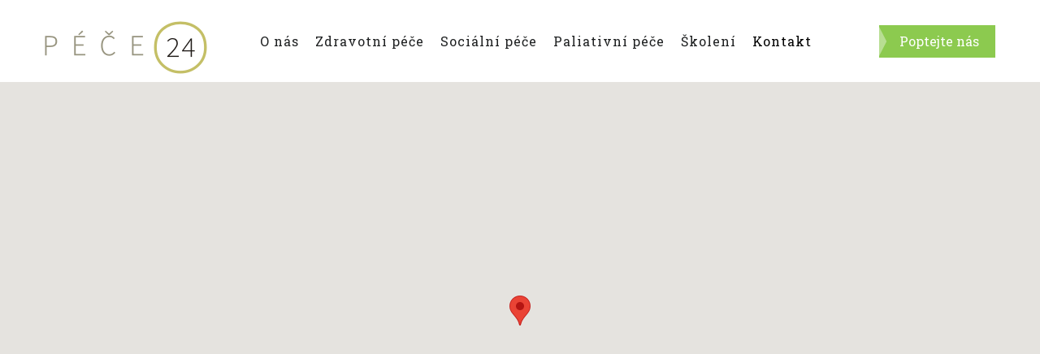

--- FILE ---
content_type: text/html; charset=UTF-8
request_url: https://www.pece24.cz/kontakt
body_size: 6434
content:
<!DOCTYPE html>
<html lang="cs" dir="ltr" xmlns:article="http://ogp.me/ns/article#" xmlns:book="http://ogp.me/ns/book#" xmlns:product="http://ogp.me/ns/product#" xmlns:profile="http://ogp.me/ns/profile#" xmlns:video="http://ogp.me/ns/video#" prefix="content: http://purl.org/rss/1.0/modules/content/  dc: http://purl.org/dc/terms/  foaf: http://xmlns.com/foaf/0.1/  og: http://ogp.me/ns#  rdfs: http://www.w3.org/2000/01/rdf-schema#  schema: http://schema.org/  sioc: http://rdfs.org/sioc/ns#  sioct: http://rdfs.org/sioc/types#  skos: http://www.w3.org/2004/02/skos/core#  xsd: http://www.w3.org/2001/XMLSchema# ">
  <head> 
    <meta charset="utf-8" />
<script>(function(i,s,o,g,r,a,m){i["GoogleAnalyticsObject"]=r;i[r]=i[r]||function(){(i[r].q=i[r].q||[]).push(arguments)},i[r].l=1*new Date();a=s.createElement(o),m=s.getElementsByTagName(o)[0];a.async=1;a.src=g;m.parentNode.insertBefore(a,m)})(window,document,"script","https://www.google-analytics.com/analytics.js","ga");ga("create", "UA-100710476-1", {"cookieDomain":"auto"});ga("set", "anonymizeIp", true);ga("send", "pageview");</script>
<meta name="title" content="Kontakt | Péče24" />
<link rel="shortlink" href="https://www.pece24.cz/kontakt" />
<meta property="og:site_name" content="Péče24 | Domácí péče Spirit" />
<meta name="robots" content="index, follow" />
<meta http-equiv="content-language" content="cs-CZ" />
<meta name="description" content="DOMÁCÍ PÉČE Spirit s.r.o. | Bc. Lenka Selinger Hasnedlová | IČ: 05943841 | U lipové aleje 717/29, 107 00 Praha - Dubeč | +420 601 107 810 | info@pece24.cz" />
<meta property="og:type" content="website" />
<meta property="og:url" content="https://www.pece24.cz/kontakt" />
<meta name="abstract" content="Poskytujeme profesionální zdravotní, sociální a paliativní péči nejen pro seniory, ale také v nečekaných životních situacích jakými jsou operace, úrazy a další." />
<meta property="og:title" content="Kontakt | Péče24" />
<meta name="keywords" content="Zdravotní péče, sociální péče, terapie, školení, domácí péče, domácí zdravotní péče, domácí sociální péče" />
<meta name="rights" content="Copyright © 2017 DOMÁCÍ PÉČE Spirit s.r.o. Všechna práva vyhrazena. Kopírování obsahu tohoto webu bez písemného souhlasu autora je zakázáno." />
<meta property="og:description" content="Poskytujeme profesionální zdravotní, sociální a paliativní péči nejen pro seniory, ale také v nečekaných životních situacích jakými jsou operace, úrazy a další." />
<meta property="og:street_address" content="Kašperská 965/2" />
<meta property="og:locality" content="Praha 10" />
<meta property="og:postal_code" content="104 00" />
<meta property="og:country_name" content="Czech Republic" />
<meta property="og:email" content="info@pece24.cz" />
<meta property="og:phone_number" content="+420 601 107 810" />
<meta property="og:locale" content="cs_CZ" />
<meta property="article:author" content="Bc. Lenka Hasnedlová" />
<meta name="Generator" content="Drupal 8 (https://www.drupal.org)" />
<meta name="MobileOptimized" content="width" />
<meta name="HandheldFriendly" content="true" />
<meta name="viewport" content="width=device-width, initial-scale=1.0" />
<script src="https://www.recaptcha.net/recaptcha/api.js?hl=cs" async defer></script>
<link rel="shortcut icon" href="/sites/pece24.cz/files/pece24.ico" type="image/vnd.microsoft.icon" />

    <title>Kontakt | Péče24</title>
    <link rel="stylesheet" href="/sites/pece24.cz/files/css/css_dfGbpUwHf0_JyDcPfq7jQOgjdUMuyL4mZh-lEwjTGKY.css?t78dh3" media="all" />
<link rel="stylesheet" href="//fonts.googleapis.com/css?family=Roboto:300,400,500,700" media="all" />
<link rel="stylesheet" href="//fonts.googleapis.com/css?family=Roboto+Slab:100,300,400,700" media="all" />
<link rel="stylesheet" href="/sites/pece24.cz/files/css/css_AzAPcSLy74ptO21uNbSFxZVOtjWQxwKe70X4db3Ok2U.css?t78dh3" media="all" />


    <script type="application/json" data-drupal-selector="drupal-settings-json">{"path":{"baseUrl":"\/","scriptPath":null,"pathPrefix":"","currentPath":"node\/174","currentPathIsAdmin":false,"isFront":false,"currentLanguage":"cs"},"pluralDelimiter":"\u0003","google_analytics":{"trackOutbound":true,"trackMailto":true,"trackDownload":true,"trackDownloadExtensions":"7z|aac|arc|arj|asf|asx|avi|bin|csv|doc(x|m)?|dot(x|m)?|exe|flv|gif|gz|gzip|hqx|jar|jpe?g|js|mp(2|3|4|e?g)|mov(ie)?|msi|msp|pdf|phps|png|ppt(x|m)?|pot(x|m)?|pps(x|m)?|ppam|sld(x|m)?|thmx|qtm?|ra(m|r)?|sea|sit|tar|tgz|torrent|txt|wav|wma|wmv|wpd|xls(x|m|b)?|xlt(x|m)|xlam|xml|z|zip"},"fbLikeboxAppId":"","fbLikeboxLanguage":"cs_CZ","gavias_blockbuilder":{"url_edit":"\/admin\/structure\/gavias_blockbuilder\/edit\/-----"},"ajaxTrustedUrl":{"form_action_p_pvdeGsVG5zNF_XLGPTvYSKCf43t8qZYSwcfZl2uzM":true},"user":{"uid":0,"permissionsHash":"ccd27b52214d822c95b248c7a15b31a2cea39a6bec3b949178984d17138ad3d0"}}</script>

<!--[if lte IE 8]>
<script src="/sites/pece24.cz/files/js/js_VtafjXmRvoUgAzqzYTA3Wrjkx9wcWhjP0G4ZnnqRamA.js"></script>
<![endif]-->
<script src="/sites/pece24.cz/files/js/js_W83kcZbKUIf_NITH3JYqB7Y44jMUXZgykUZ9yPIIgkI.js"></script>
<script src="//maps.google.com/maps/api/js?key=AIzaSyASIImEdfYQiEOtTai6cY5aJLwLoF4CMJw"></script>
<script src="/sites/pece24.cz/files/js/js_WLY8vmPMe6mLx-_fFO5-rGMdsIWVOVekRzZ0xciE10k.js"></script>


    <link rel="stylesheet" href="https://www.pece24.cz/sites/pece24.cz/themes/gavias_charityplus/css/update.css" media="screen" />

    

    
          <style class="customize"></style>
      </head>

  
  <body class="hidden-title layout-no-sidebars wide footer-v1 js-preloader path-node node--type-page">

    <a href="#main-content" class="visually-hidden focusable">
      Přejít k hlavnímu obsahu
    </a>
    
      <div class="dialog-off-canvas-main-canvas" data-off-canvas-main-canvas>
       <div class="drupal-message">
      <div class="close">x</div>
        <div>
    

  </div>

   </div>
 <div class="body-page gva-body-page">
	    <div id="jpreContent">
        <div id="jprecontent-inner">
           <div class="preloader-wrapper hidden active">
              <img src="https://www.pece24.cz/sites/pece24.cz/themes/gavias_charityplus/images/preloader/preloader-7.gif" alt="" />
           </div>  
        </div>
      </div>
      <header id="header" class="header-v1">
  
  
            

   <div class="header-main gv-sticky-menu">
      <div class="container header-content-layout">
         <div class="header-main-inner p-relative">
            <div class="row">
              <div class="col-md-12 col-sm-12 col-xs-12 content-inner">
                <div class="branding">
                  <h1 class="visually-hidden">Domácí péče Spirit s.r.o.</h1>
                                        <div>
    
      <a href="/" title="Domů" rel="home" class="site-branding-logo">
                
          <img src="/sites/pece24.cz/files/pece24.png" alt="Domů" />
          
        
    </a>
    
  </div>

                                  </div>
                <div class="header-inner clearfix">
                  <div class="main-menu">
                    <div class="area-main-menu">
                      <div class="area-inner">
                        <div class="gva-offcanvas-mobile">
                          <div class="close-offcanvas hidden"><i class="zmdi zmdi-close"></i></div>
                          
                          <div class="main-menu-inner">
                                                            <div>
    <nav role="navigation" aria-labelledby="block-mainnavigation-menu" id="block-mainnavigation" class="block block-menu navigation menu--main">
          
  
  <h2  class="visually-hidden block-title" id="block-mainnavigation-menu"><span>Main navigation</span></h2>
  
  <div class="block-content">
                 
<div class="gva-navigation">

              <ul  class="clearfix gva_menu gva_menu_main">
      
                              
            <li  class="menu-item">
        <a href="/o-nas">          O nás        </a>
          
              </li>
                          
            <li  class="menu-item">
        <a href="/domaci-zdravotni-pece">          Zdravotní péče        </a>
          
              </li>
                          
            <li  class="menu-item">
        <a href="/socialni-pece">          Sociální péče        </a>
          
              </li>
                          
            <li  class="menu-item">
        <a href="/paliativni-pece">          Paliativní péče        </a>
          
              </li>
                          
            <li  class="menu-item">
        <a href="/skoleni">          Školení        </a>
          
              </li>
                          
            <li  class="menu-item menu-item--active-trail ">
        <a href="/kontakt">          Kontakt        </a>
          
              </li>
        </ul>
  

</div>


        </div>  
</nav>

  </div>

                                                      </div>

                          
                                                   
                        </div>
                        
                        <div id="menu-bar" class="menu-bar hidden-lg hidden-md">
                          <span class="one"></span>
                          <span class="two"></span>
                          <span class="three"></span>
                        </div>

                                                 <div class="header-action hidden-md hidden-sm hidden-xs">
                          <a href="/domaci-zdravotni-pece#block-contactblock" class="btn-theme">Poptejte nás</a>
                        </div>
                        
                      </div>
                    </div>
                  </div>  
                </div> 
              </div>

            </div>
         </div>
      </div>
   </div>

</header>
	
	
	<div role="main" class="main main-page">
	
		<div class="clearfix"></div>
			

					<div class="help show">
				<div class="container">
					<div class="control-panel"><i class="fa fa-cogs"></i></div>
					<div class="content-inner">
						  <div>
    
  </div>

					</div>
				</div>
			</div>
				
		<div class="clearfix"></div>
				
		<div class="clearfix"></div>
		
		<div id="content" class="content content-full">
			<div class="container-full">
				<div class="content-main-inner">
	<div id="page-main-content" class="main-content">
		<div class="main-content-inner">
			
							<div class="content-main">
					  <div>
    <!-- Start Display article for detail page -->

<article role="article" typeof="schema:WebPage" class="node node--type-page node--view-mode-full">
  <div class="node__content clearfix">
    
            <div property="schema:text" class="field field--name-body field--type-text-with-summary field--label-hidden field__item"></div>
      
            <div class="field field--name-field-block-builder field--type-blockbuilder field--label-hidden field__item"><div class="gavias-blockbuilder-content">
   
  <div class="gavias-blockbuilder-content"><div class="gbb-row-wrapper">
    <div class=" gbb-row bg-size-cover"  style="" >
    <div class="bb-inner remove_margin remove_padding remove_padding_col">  
      <div class="bb-container container-fw">
        <div class="row">
          <div class="row-wrapper clearfix">
                          <div  class="gsc-column col-lg-12 col-md-12 col-sm-12 col-xs-12">
                <div class="column-inner  bg-size-cover " >
                  <div class="column-content-inner">
                    
      <div id="map_canvas_l2iue" class="map_canvas" style="width:100%; height:600px;"></div>

         <script type="text/javascript">
            jQuery(document).ready(function($) {
               var stmapdefault = '50.0581442,14.5774197';
               var marker = {position:stmapdefault}
               var content = 'DOMÁCÍ PÉČE Spirit s.r.o.';
           
               jQuery('#map_canvas_l2iue').gmap({
                  'scrollwheel':false,
                  'zoom': 14  ,
                  'center': stmapdefault,
                  'mapTypeId':google.maps.MapTypeId.ROADMAP,
                  'styles': [{"featureType":"water","elementType":"geometry","stylers":[{"color":"#e9e9e9"},{"lightness":17}]},{"featureType":"landscape","elementType":"geometry","stylers":[{"color":"#f5f5f5"},{"lightness":20}]},{"featureType":"road.highway","elementType":"geometry.fill","stylers":[{"color":"#ffffff"},{"lightness":17}]},{"featureType":"road.highway","elementType":"geometry.stroke","stylers":[{"color":"#ffffff"},{"lightness":29},{"weight":0.2}]},{"featureType":"road.arterial","elementType":"geometry","stylers":[{"color":"#ffffff"},{"lightness":18}]},{"featureType":"road.local","elementType":"geometry","stylers":[{"color":"#ffffff"},{"lightness":16}]},{"featureType":"poi","elementType":"geometry","stylers":[{"color":"#f5f5f5"},{"lightness":21}]},{"featureType":"poi.park","elementType":"geometry","stylers":[{"color":"#dedede"},{"lightness":21}]},{"elementType":"labels.text.stroke","stylers":[{"visibility":"on"},{"color":"#ffffff"},{"lightness":16}]},{"elementType":"labels.text.fill","stylers":[{"saturation":36},{"color":"#333333"},{"lightness":40}]},{"elementType":"labels.icon","stylers":[{"visibility":"off"}]},{"featureType":"transit","elementType":"geometry","stylers":[{"color":"#f2f2f2"},{"lightness":19}]},{"featureType":"administrative","elementType":"geometry.fill","stylers":[{"color":"#fefefe"},{"lightness":20}]},{"featureType":"administrative","elementType":"geometry.stroke","stylers":[{"color":"#fefefe"},{"lightness":17},{"weight":1.2}]}],
                  'callback': function() {
                     var self = this;
                     self.addMarker(marker).click(function(){
                        if(content){
                           self.openInfoWindow({'content': content}, self.instance.markers[0]);
                        }                     
                     });
                  },
                  panControl: true
               });
            });
         </script>


                        </div>  
                                  </div>
              </div>
                
        </div>
      </div>
    </div>
  </div>  
  </div>  
</div><div class="gbb-row-wrapper">
    <div class=" gbb-row bg-size-cover"  style="" >
    <div class="bb-inner default">  
      <div class="bb-container container">
        <div class="row">
          <div class="row-wrapper clearfix">
                          <div  class="gsc-column col-lg-12 col-md-12 col-sm-12 col-xs-12">
                <div class="column-inner  bg-size-cover " >
                  <div class="column-content-inner">
                                      <div class="widget gsc-heading  align-center style-1 text-dark ">
             
                        <h2 class="title"><span><strong>Kontaktujte</strong> nás</span></h2>                     </div>
         <div class="clearfix"></div>
                           </div>  
                                  </div>
              </div>
                          <div  class="gsc-column col-lg-4 col-md-4 col-sm-12 col-xs-12 fakturacni-adresa">
                <div class="column-inner  bg-size-cover " >
                  <div class="column-content-inner">
                                      <div class="widget gsc-icon-box top-center text-light has-background" style="min-height:245px;;background-color: #5B84CE;">
            <div class="highlight-icon" style="border-color:#5B84CE;color:#5B84CE;"><span class="icon fa fa-building-o"></span></div>
            <div class="highlight_content">
                                 <h4></h4>
                                                <div class="desc"><p><strong>DOM&Aacute;C&Iacute; P&Eacute;ČE Spirit s.r.o.</strong><br />Bc. Lenka Selinger Hasnedlov&aacute;<br />IČ:&nbsp;05943841<br />U lipov&eacute; aleje 717/29<br />107 00 Praha - Dubeč</p></div>
                  
            </div>

         </div> 
                           </div>  
                                  </div>
              </div>
                          <div  class="gsc-column col-lg-4 col-md-4 col-sm-12 col-xs-12">
                <div class="column-inner  bg-size-cover " >
                  <div class="column-content-inner">
                                      <div class="widget gsc-icon-box large-contact top-center text-light has-background" style="min-height:245px;;background-color: #9AD064;">
            <div class="highlight-icon" style="border-color:#9AD064;color:#9AD064;"><span class="icon fa fa-phone"></span></div>
            <div class="highlight_content">
                                 <h4></h4>
                                                <div class="desc"><p style="text-align: center;">+420 601 107 810</p></div>
                  
            </div>

         </div> 
                           </div>  
                                  </div>
              </div>
                          <div  class="gsc-column col-lg-4 col-md-4 col-sm-12 col-xs-12">
                <div class="column-inner  bg-size-cover " >
                  <div class="column-content-inner">
                                      <div class="widget gsc-icon-box large-contact top-center text-light has-background" style="min-height:245px;;background-color: #EA9E3D;">
            <div class="highlight-icon" style="border-color:#EA9E3D;color:#EA9E3D;"><span class="icon fa fa-envelope-o"></span></div>
            <div class="highlight_content">
                                 <h4></h4>
                                                <div class="desc"><p><a href="mailto:info@pece24.cz">info@pece24.cz</a></p></div>
                  
            </div>

         </div> 
                           </div>  
                                  </div>
              </div>
                
        </div>
      </div>
    </div>
  </div>  
  </div>  
</div><div class="gbb-row-wrapper">
    <div class=" gbb-row bg-size-cover"  style="" >
    <div class="bb-inner remove_padding_top">  
      <div class="bb-container container">
        <div class="row">
          <div class="row-wrapper clearfix">
                          <div  class="gsc-column col-lg-12 col-md-12 col-sm-12 col-xs-12">
                <div class="column-inner  bg-size-cover " >
                  <div class="column-content-inner">
                                      <div class="widget gsc-heading  align-center style-1 text-dark ">
             
                        <h2 class="title"><span><strong>Napište</strong> nám</span></h2>                     </div>
         <div class="clearfix"></div>
         <div class="widget gsc-block-drupal title-align-left width-700 hidden-title-on remove-margin-on text-dark"><div class="contact-message-feedback-form contact-message-form contact-form block block-contact-block no-title" data-user-info-from-browser data-drupal-selector="contact-message-feedback-form" id="block-gavias-charityplus-contactblock">
  
    
      <div class="content block-content">
      <form action="/kontakt" method="post" id="contact-message-feedback-form" accept-charset="UTF-8">
  <input autocomplete="off" data-drupal-selector="form-jyvutedqktix3sbuclapzeccgfk-ebqiufherizpe-q" type="hidden" name="form_build_id" value="form-jyVutEdqKtIX3sBUCLApZecCGfK-EbqiUFHeRIZpE_Q" />
<input data-drupal-selector="edit-contact-message-feedback-form" type="hidden" name="form_id" value="contact_message_feedback_form" />
<div class="contact-feedback"><div class="form-group"><div class="js-form-item form-item js-form-type-textfield form-item-name js-form-item-name form-no-label">
        <input placeholder="Vaše jméno*" class="form-control form-text required" data-drupal-selector="edit-name" type="text" id="edit-name" name="name" value="" size="60" maxlength="255" required="required" aria-required="true" />

        </div>
</div><div class="form-group"><div class="js-form-item form-item js-form-type-email form-item-mail js-form-item-mail form-no-label">
        <input placeholder="Váš e-mail*" class="form-control form-email required" data-drupal-selector="edit-mail" type="email" id="edit-mail" name="mail" value="" size="60" maxlength="254" required="required" aria-required="true" />

        </div>
</div><div class="field--type-string field--name-subject field--widget-string-textfield js-form-wrapper form-wrapper" data-drupal-selector="edit-subject-wrapper" id="edit-subject-wrapper">      <div class="form-group"><div class="js-form-item form-item js-form-type-textfield form-item-subject-0-value js-form-item-subject-0-value form-no-label">
        <input class="js-text-full text-full form-control form-text required" placeholder="Předmět*" data-drupal-selector="edit-subject-0-value" type="text" id="edit-subject-0-value" name="subject[0][value]" value="" size="60" maxlength="100" required="required" aria-required="true" />

        </div>
</div>
  </div>
<div class="field--type-string-long field--name-message field--widget-string-textarea js-form-wrapper form-wrapper" data-drupal-selector="edit-message-wrapper" id="edit-message-wrapper">      <div class="clearfix"><div class="form-group"><div class="js-form-item form-item js-form-type-textarea form-item-message-0-value js-form-item-message-0-value form-no-label">
        <div>
  <textarea class="js-text-full text-full form-control form-textarea required" placeholder="Zpráva*" data-drupal-selector="edit-message-0-value" id="edit-message-0-value" name="message[0][value]" rows="12" cols="60" required="required" aria-required="true"></textarea>
</div>

        </div>
</div></div>
  </div>
    <div class="captcha"><input data-drupal-selector="edit-captcha-sid" type="hidden" name="captcha_sid" value="15244" />
<input data-drupal-selector="edit-captcha-token" type="hidden" name="captcha_token" value="755aa02842619703d7e7acd1a0dda02a" />
<input data-drupal-selector="edit-captcha-response" type="hidden" name="captcha_response" value="Google no captcha" />
<div class="g-recaptcha" data-sitekey="6LdZX5wUAAAAAN8GfGj2TcwwLNcvxdHFQriwX5QY" data-theme="light" data-type="image"></div></div>
<div class="clearfix"><div data-drupal-selector="edit-actions" class="form-actions js-form-wrapper form-wrapper" id="edit-actions"><input class="btn btn-theme-submit button button--primary js-form-submit form-submit" data-drupal-selector="edit-submit" type="submit" id="edit-submit" name="op" value="Odeslat zprávu" />
<input data-drupal-selector="edit-preview" type="submit" id="edit-preview" name="op" value="Preview" class="button js-form-submit form-submit" />
</div>
</div></div>
</form>

    </div>
  </div>
</div>                  </div>  
                                  </div>
              </div>
                
        </div>
      </div>
    </div>
  </div>  
  </div>  
</div></div>  
 </div> 
</div>
      
  </div>

</article>


  </div>

				</div>
			
					</div>
	</div>
</div>

			</div>
		</div>

		
				
	</div>

</div>

  
<footer id="footer" class="footer">
  <div class="footer-inner">
    
         
            
                  
                      

                     

        

                       

              
                
      <div class="footer-center">
        <div class="container"> 
          <div class="content-inner">  
            <div class="row">
                              <div class="footer-3col col-lg-4 col-md-4 col-sm-12 col-xs-12 column hidden-xs">
                    <div>
    <nav role="navigation" aria-labelledby="block-mainnavigation-2-menu" id="block-mainnavigation-2" class="footer-menu block block-menu navigation menu--main">
          
  
  <h2  class="visually-hidden block-title" id="block-mainnavigation-2-menu"><span>Main navigation</span></h2>
  
  <div class="block-content">
                 
<div class="gva-navigation">

              <ul  class="clearfix gva_menu gva_menu_main">
      
                              
            <li  class="menu-item">
        <a href="/o-nas">          O nás        </a>
          
              </li>
                          
            <li  class="menu-item">
        <a href="/domaci-zdravotni-pece">          Zdravotní péče        </a>
          
              </li>
                          
            <li  class="menu-item">
        <a href="/socialni-pece">          Sociální péče        </a>
          
              </li>
                          
            <li  class="menu-item">
        <a href="/paliativni-pece">          Paliativní péče        </a>
          
              </li>
                          
            <li  class="menu-item">
        <a href="/skoleni">          Školení        </a>
          
              </li>
                          
            <li  class="menu-item menu-item--active-trail ">
        <a href="/kontakt">          Kontakt        </a>
          
              </li>
        </ul>
  

</div>


        </div>  
</nav>

  </div>

                </div> 
              
                              <div class="footer-3col col-lg-4 col-md-4 col-sm-12 col-xs-12 column">
                    <div>
    <div id="block-fblikebox" class="hidden-xs block block-fb-likebox block-fb-likebox-block no-title">
  
    
      <div class="content block-content">
      <div id="fb-root"></div>
<div class="fb-page" data-href="https://www.facebook.com/pece24" data-width="500" data-height="300" data-hide-cover="0" data-show-facepile="0" data-show-posts="0" data-hide-cta="0" data-small-header="0" data-adapt-container-width="1"><div class="fb-xfbml-parse-ignore"><blockquote cite="https://www.facebook.com/pece24"></blockquote></div>
</div>

    </div>
  </div>
<div id="block-socialnisiteikony" class="block block-block-content block-block-content6fa9124d-f69a-474e-9a38-ee8d249687cb no-title">
  
    
      <div class="content block-content">
      
            <div class="field field--name-body field--type-text-with-summary field--label-hidden field__item"><div class="row">
  <div class="col-xs-6">
    <a href="https://www.facebook.com/pece24" title="Facebook Péče24.cz" target="_blank">
      <span class="fa-stack fa-lg">
        <i class="fa fa-square-o fa-stack-2x"></i>
        <i class="fa fa-facebook fa-stack-1x"></i>
      </span>
    </a>
  </div>
  <div class="col-xs-6">
    <a href="https://www.instagram.com/pece24cz" title="Instagram Péče24.cz" target="_blank">
      <span class="fa-stack fa-lg">
        <i class="fa fa-square-o fa-stack-2x"></i>
        <i class="fa fa-instagram fa-stack-1x"></i>
      </span>
    </a>
  </div>
</div></div>
      
    </div>
  </div>

  </div>

                </div> 
              
              
                               <div class="footer-3col col-lg-4 col-md-4 col-sm-12 col-xs-12 column">
                    <div>
    <div id="block-kontaktniinformace" class="block block-block-content block-block-content39af8f87-1ce3-4619-bbe3-f176acb93b84 no-title">
  
    
      <div class="content block-content">
      
            <div class="field field--name-body field--type-text-with-summary field--label-hidden field__item"><p><img alt="logo" src="/sites/pece24.cz/files/pece24inv.png" /></p>

<p class="description">Poskytujeme profesionální zdravotní, sociální a paliativní péči nejen pro seniory, ale také v nečekaných životních situacích jakými jsou operace, úrazy a další.</p>

<ul class="contact-info">
  <li><span><i class="fa fa-home"></i> U Lipové aleje 717/29, 107 00 Praha-Dubeč</span></li>
  <li><span><i class="fa fa-mobile-phone"></i> +420 601 107 810</span></li>
  <li><a href="mailto:info@pece24.cz"><i class="fa fa-envelope-o"></i> info@pece24.cz</a></li>
</ul></div>
      
    </div>
  </div>

  </div>

                </div> 
                          </div>   
          </div>
        </div>  
      </div>  
      

      </div>   

  <div class="copyright">
    <div class="container">
      <div class="copyright-inner footer-message">
        <div class="row">
          <div class="col-md-9">
                                                               
            <p>Copyright &copy; 2017 - 2025 DOMÁCÍ PÉČE Spirit s.r.o. Všechna práva vyhrazena. Kopírování obsahu tohoto webu bez písemného souhlasu autora je zakázáno.</p>
          </div>
          <div class="col-md-3">
            <div class="paticka_logo">
              <a href="http://www.ewebovky.cz" title="Profesionální webové stránky, e-shopy a online marketing">Technické řešení<br />Hostingové služby</a>
            </div>
          </div>
        </div>
      </div>   
    </div>   
  </div>
 
</footer>

  </div>

    
    <script src="/sites/pece24.cz/files/js/js_C_EPHG9nDd2jjVhYSM2wFSMzTsUgpMDqUXkx0b-bs50.js"></script>

    
    
  </body>
</html>


--- FILE ---
content_type: text/css
request_url: https://www.pece24.cz/sites/pece24.cz/files/css/css_AzAPcSLy74ptO21uNbSFxZVOtjWQxwKe70X4db3Ok2U.css?t78dh3
body_size: 76653
content:
.gavias_sliderlayer{background:#f5f5f5 !important;}.layer-style-image{display:inline-block;text-align:center;}.layer-style-image img{max-width:100% !important;height:auto !important;}.gavias_sliderlayer .tp-bullets,#gavias_slider_single .tp-bullets{-webkit-opacity:1 !important;-ms-opacity:1 !important;-o-opacity:1 !important;opacity:1 !important;visibility:visible !important;margin-left:-40px;}.gavias_sliderlayer .tp-bullets .tp-bullet,#gavias_slider_single .tp-bullets .tp-bullet{width:20px;height:5px;background:rgba(255,255,255,0.4);}.gavias_sliderlayer .tp-bullets .tp-bullet.selected,#gavias_slider_single .tp-bullets .tp-bullet.selected{background:#fff;}.gavias_sliderlayer .tparrows,#gavias_slider_single .tparrows{width:50px;height:50px;background:#fff !important;line-height:50px;color:#000;font-size:18px;-webkit-box-shadow:0px 2px 3px 0px rgba(0,0,0,0.05);box-shadow:0px 2px 3px 0px rgba(0,0,0,0.05);}@media (max-width:991px){.gavias_sliderlayer .tparrows,#gavias_slider_single .tparrows{width:35px;height:35px;line-height:35px;}}.gavias_sliderlayer .tparrows:before,#gavias_slider_single .tparrows:before{color:#000 !important;line-height:50px !important;}@media (max-width:991px){.gavias_sliderlayer .tparrows:before,#gavias_slider_single .tparrows:before{line-height:35px !important;}}.gavias_sliderlayer .tp-caption,#gavias_slider_single .tp-caption{z-index:99;line-height:28px;color:#000;}.gavias_sliderlayer .slide-style-1,#gavias_slider_single .slide-style-1{font-size:40px;font-family:"Roboto Slab",sans-serif;line-height:55px;}.gavias_sliderlayer .slide-style-2,#gavias_slider_single .slide-style-2{font-size:80px;font-family:"Roboto",sans-serif;line-height:90px;font-weight:700;}.gavias_sliderlayer .slide-style-3,#gavias_slider_single .slide-style-3{font-size:30px;font-family:"Roboto",sans-serif;line-height:45px;}.gavias_sliderlayer .sub-title,#gavias_slider_single .sub-title{font-family:"Roboto Slab",sans-serif;text-transform:uppercase;font-size:18px;line-height:1.2;font-weight:700;position:relative;padding-left:20px;margin-bottom:10px;color:#fff;}.gavias_sliderlayer .sub-title:after,#gavias_slider_single .sub-title:after{content:"";width:5px;height:100%;background:#FBB122;position:absolute;top:-2px;left:0;z-index:99;}.gavias_sliderlayer .text-large,#gavias_slider_single .text-large{color:#000;font-size:36px;line-height:48px;letter-spacing:1px;font-weight:700;text-transform:none;}.gavias_sliderlayer .text-big,#gavias_slider_single .text-big{color:#000;font-size:48px;line-height:60px;letter-spacing:1px;font-weight:700;text-transform:uppercase;}.gavias_sliderlayer .text-medium,#gavias_slider_single .text-medium{color:rgba(0,0,0,0.6);font-size:20px;line-height:22px;letter-spacing:2px;font-weight:700;text-transform:uppercase;}.gavias_sliderlayer .small-text,#gavias_slider_single .small-text{color:rgba(255,255,255,0.8);font-size:16px;color:#fff;line-height:18px;}@media (max-width:767px){.gavias_sliderlayer .text-normal,#gavias_slider_single .text-normal{font-size:14px;}}.gavias_sliderlayer .text-black,#gavias_slider_single .text-black{color:#000 !important;}.gavias_sliderlayer .text-theme,#gavias_slider_single .text-theme{color:#FBB122 !important;}.gavias_sliderlayer .text-white,#gavias_slider_single .text-white{color:#fff !important;}.gavias_sliderlayer .text-center,#gavias_slider_single .text-center{text-align:center;}.gavias_sliderlayer .text-left,#gavias_slider_single .text-left{text-align:left;}.gavias_sliderlayer .btn-slide,#gavias_slider_single .btn-slide{border:1px solid #FBB122;background:#FBB122;font-size:13px;text-transform:uppercase;backface-visibility:hidden;cursor:pointer;display:inline-block;font-weight:600;letter-spacing:2px;margin-right:10px;position:relative;text-align:center;color:#fff !important;padding:8px 20px;-webkit-transition:all 0.35s;-o-transition:all 0.35s;transition:all 0.35s;-moz-transition:all 0.35s;-ms-transition:all 0.35s;}.gavias_sliderlayer .btn-slide a,#gavias_slider_single .btn-slide a{color:#fff !important;}.gavias_sliderlayer .btn-slide:hover,#gavias_slider_single .btn-slide:hover{background:#fff;color:#000 !important;}.gavias_sliderlayer .btn-slide:hover a,#gavias_slider_single .btn-slide:hover a{color:#000 !important;}.gavias_sliderlayer .btn-slide-line,#gavias_slider_single .btn-slide-line{border:2px solid #fff;background:none;font-size:13px;text-transform:uppercase;backface-visibility:hidden;cursor:pointer;display:inline-block;font-weight:600;letter-spacing:2px;margin-right:10px;position:relative;text-align:center;color:#fff !important;padding:8px 20px;-webkit-transition:all 0.35s;-o-transition:all 0.35s;transition:all 0.35s;-moz-transition:all 0.35s;-ms-transition:all 0.35s;}.gavias_sliderlayer .btn-slide-line a,#gavias_slider_single .btn-slide-line a{color:#fff !important;}.gavias_sliderlayer .btn-slide-line:hover,#gavias_slider_single .btn-slide-line:hover{background:#fff;color:#000 !important;}.gavias_sliderlayer .btn-slide-line:hover a,#gavias_slider_single .btn-slide-line:hover a{color:#000 !important;}.gavias_sliderlayer .gavias-overlay:after,#gavias_slider_single .gavias-overlay:after{content:"";position:absolute;width:100%;height:100%;top:0;left:0;z-index:1;}
@font-face{font-family:'FontAwesome';src:url(/sites/pece24.cz/themes/gavias_charityplus/fonts/fontawesome-webfont.eot?v=4.7.0);src:url(/sites/pece24.cz/themes/gavias_charityplus/fonts/fontawesome-webfont.eot#iefix&v=4.7.0) format("embedded-opentype"),url(/sites/pece24.cz/themes/gavias_charityplus/fonts/fontawesome-webfont.woff2?v=4.7.0) format("woff2"),url(/sites/pece24.cz/themes/gavias_charityplus/fonts/fontawesome-webfont.woff?v=4.7.0) format("woff"),url(/sites/pece24.cz/themes/gavias_charityplus/fonts/fontawesome-webfont.ttf?v=4.7.0) format("truetype"),url(/sites/pece24.cz/themes/gavias_charityplus/fonts/fontawesome-webfont.svg?v=4.7.0#fontawesomeregular) format("svg");font-weight:normal;font-style:normal;}.fa{display:inline-block;font:normal normal normal 14px/1 FontAwesome;font-size:inherit;text-rendering:auto;-webkit-font-smoothing:antialiased;-moz-osx-font-smoothing:grayscale;}.fa-lg{font-size:1.33333333em;line-height:0.75em;vertical-align:-15%;}.fa-2x{font-size:2em;}.fa-3x{font-size:3em;}.fa-4x{font-size:4em;}.fa-5x{font-size:5em;}.fa-fw{width:1.28571429em;text-align:center;}.fa-ul{padding-left:0;margin-left:2.14285714em;list-style-type:none;}.fa-ul > li{position:relative;}.fa-li{position:absolute;left:-2.14285714em;width:2.14285714em;top:0.14285714em;text-align:center;}.fa-li.fa-lg{left:-1.85714286em;}.fa-border{padding:.2em .25em .15em;border:solid 0.08em #eeeeee;border-radius:.1em;}.fa-pull-left{float:left;}.fa-pull-right{float:right;}.fa.fa-pull-left{margin-right:.3em;}.fa.fa-pull-right{margin-left:.3em;}.pull-right{float:right;}.pull-left{float:left;}.fa.pull-left{margin-right:.3em;}.fa.pull-right{margin-left:.3em;}.fa-spin{-webkit-animation:fa-spin 2s infinite linear;animation:fa-spin 2s infinite linear;}.fa-pulse{-webkit-animation:fa-spin 1s infinite steps(8);animation:fa-spin 1s infinite steps(8);}@-webkit-keyframes fa-spin{0%{-webkit-transform:rotate(0deg);transform:rotate(0deg);}100%{-webkit-transform:rotate(359deg);transform:rotate(359deg);}}@keyframes fa-spin{0%{-webkit-transform:rotate(0deg);transform:rotate(0deg);}100%{-webkit-transform:rotate(359deg);transform:rotate(359deg);}}.fa-rotate-90{-ms-filter:"progid:DXImageTransform.Microsoft.BasicImage(rotation=1)";-webkit-transform:rotate(90deg);-ms-transform:rotate(90deg);transform:rotate(90deg);}.fa-rotate-180{-ms-filter:"progid:DXImageTransform.Microsoft.BasicImage(rotation=2)";-webkit-transform:rotate(180deg);-ms-transform:rotate(180deg);transform:rotate(180deg);}.fa-rotate-270{-ms-filter:"progid:DXImageTransform.Microsoft.BasicImage(rotation=3)";-webkit-transform:rotate(270deg);-ms-transform:rotate(270deg);transform:rotate(270deg);}.fa-flip-horizontal{-ms-filter:"progid:DXImageTransform.Microsoft.BasicImage(rotation=0, mirror=1)";-webkit-transform:scale(-1,1);-ms-transform:scale(-1,1);transform:scale(-1,1);}.fa-flip-vertical{-ms-filter:"progid:DXImageTransform.Microsoft.BasicImage(rotation=2, mirror=1)";-webkit-transform:scale(1,-1);-ms-transform:scale(1,-1);transform:scale(1,-1);}:root .fa-rotate-90,:root .fa-rotate-180,:root .fa-rotate-270,:root .fa-flip-horizontal,:root .fa-flip-vertical{filter:none;}.fa-stack{position:relative;display:inline-block;width:2em;height:2em;line-height:2em;vertical-align:middle;}.fa-stack-1x,.fa-stack-2x{position:absolute;left:0;width:100%;text-align:center;}.fa-stack-1x{line-height:inherit;}.fa-stack-2x{font-size:2em;}.fa-inverse{color:#ffffff;}.fa-glass:before{content:"\f000";}.fa-music:before{content:"\f001";}.fa-search:before{content:"\f002";}.fa-envelope-o:before{content:"\f003";}.fa-heart:before{content:"\f004";}.fa-star:before{content:"\f005";}.fa-star-o:before{content:"\f006";}.fa-user:before{content:"\f007";}.fa-film:before{content:"\f008";}.fa-th-large:before{content:"\f009";}.fa-th:before{content:"\f00a";}.fa-th-list:before{content:"\f00b";}.fa-check:before{content:"\f00c";}.fa-remove:before,.fa-close:before,.fa-times:before{content:"\f00d";}.fa-search-plus:before{content:"\f00e";}.fa-search-minus:before{content:"\f010";}.fa-power-off:before{content:"\f011";}.fa-signal:before{content:"\f012";}.fa-gear:before,.fa-cog:before{content:"\f013";}.fa-trash-o:before{content:"\f014";}.fa-home:before{content:"\f015";}.fa-file-o:before{content:"\f016";}.fa-clock-o:before{content:"\f017";}.fa-road:before{content:"\f018";}.fa-download:before{content:"\f019";}.fa-arrow-circle-o-down:before{content:"\f01a";}.fa-arrow-circle-o-up:before{content:"\f01b";}.fa-inbox:before{content:"\f01c";}.fa-play-circle-o:before{content:"\f01d";}.fa-rotate-right:before,.fa-repeat:before{content:"\f01e";}.fa-refresh:before{content:"\f021";}.fa-list-alt:before{content:"\f022";}.fa-lock:before{content:"\f023";}.fa-flag:before{content:"\f024";}.fa-headphones:before{content:"\f025";}.fa-volume-off:before{content:"\f026";}.fa-volume-down:before{content:"\f027";}.fa-volume-up:before{content:"\f028";}.fa-qrcode:before{content:"\f029";}.fa-barcode:before{content:"\f02a";}.fa-tag:before{content:"\f02b";}.fa-tags:before{content:"\f02c";}.fa-book:before{content:"\f02d";}.fa-bookmark:before{content:"\f02e";}.fa-print:before{content:"\f02f";}.fa-camera:before{content:"\f030";}.fa-font:before{content:"\f031";}.fa-bold:before{content:"\f032";}.fa-italic:before{content:"\f033";}.fa-text-height:before{content:"\f034";}.fa-text-width:before{content:"\f035";}.fa-align-left:before{content:"\f036";}.fa-align-center:before{content:"\f037";}.fa-align-right:before{content:"\f038";}.fa-align-justify:before{content:"\f039";}.fa-list:before{content:"\f03a";}.fa-dedent:before,.fa-outdent:before{content:"\f03b";}.fa-indent:before{content:"\f03c";}.fa-video-camera:before{content:"\f03d";}.fa-photo:before,.fa-image:before,.fa-picture-o:before{content:"\f03e";}.fa-pencil:before{content:"\f040";}.fa-map-marker:before{content:"\f041";}.fa-adjust:before{content:"\f042";}.fa-tint:before{content:"\f043";}.fa-edit:before,.fa-pencil-square-o:before{content:"\f044";}.fa-share-square-o:before{content:"\f045";}.fa-check-square-o:before{content:"\f046";}.fa-arrows:before{content:"\f047";}.fa-step-backward:before{content:"\f048";}.fa-fast-backward:before{content:"\f049";}.fa-backward:before{content:"\f04a";}.fa-play:before{content:"\f04b";}.fa-pause:before{content:"\f04c";}.fa-stop:before{content:"\f04d";}.fa-forward:before{content:"\f04e";}.fa-fast-forward:before{content:"\f050";}.fa-step-forward:before{content:"\f051";}.fa-eject:before{content:"\f052";}.fa-chevron-left:before{content:"\f053";}.fa-chevron-right:before{content:"\f054";}.fa-plus-circle:before{content:"\f055";}.fa-minus-circle:before{content:"\f056";}.fa-times-circle:before{content:"\f057";}.fa-check-circle:before{content:"\f058";}.fa-question-circle:before{content:"\f059";}.fa-info-circle:before{content:"\f05a";}.fa-crosshairs:before{content:"\f05b";}.fa-times-circle-o:before{content:"\f05c";}.fa-check-circle-o:before{content:"\f05d";}.fa-ban:before{content:"\f05e";}.fa-arrow-left:before{content:"\f060";}.fa-arrow-right:before{content:"\f061";}.fa-arrow-up:before{content:"\f062";}.fa-arrow-down:before{content:"\f063";}.fa-mail-forward:before,.fa-share:before{content:"\f064";}.fa-expand:before{content:"\f065";}.fa-compress:before{content:"\f066";}.fa-plus:before{content:"\f067";}.fa-minus:before{content:"\f068";}.fa-asterisk:before{content:"\f069";}.fa-exclamation-circle:before{content:"\f06a";}.fa-gift:before{content:"\f06b";}.fa-leaf:before{content:"\f06c";}.fa-fire:before{content:"\f06d";}.fa-eye:before{content:"\f06e";}.fa-eye-slash:before{content:"\f070";}.fa-warning:before,.fa-exclamation-triangle:before{content:"\f071";}.fa-plane:before{content:"\f072";}.fa-calendar:before{content:"\f073";}.fa-random:before{content:"\f074";}.fa-comment:before{content:"\f075";}.fa-magnet:before{content:"\f076";}.fa-chevron-up:before{content:"\f077";}.fa-chevron-down:before{content:"\f078";}.fa-retweet:before{content:"\f079";}.fa-shopping-cart:before{content:"\f07a";}.fa-folder:before{content:"\f07b";}.fa-folder-open:before{content:"\f07c";}.fa-arrows-v:before{content:"\f07d";}.fa-arrows-h:before{content:"\f07e";}.fa-bar-chart-o:before,.fa-bar-chart:before{content:"\f080";}.fa-twitter-square:before{content:"\f081";}.fa-facebook-square:before{content:"\f082";}.fa-camera-retro:before{content:"\f083";}.fa-key:before{content:"\f084";}.fa-gears:before,.fa-cogs:before{content:"\f085";}.fa-comments:before{content:"\f086";}.fa-thumbs-o-up:before{content:"\f087";}.fa-thumbs-o-down:before{content:"\f088";}.fa-star-half:before{content:"\f089";}.fa-heart-o:before{content:"\f08a";}.fa-sign-out:before{content:"\f08b";}.fa-linkedin-square:before{content:"\f08c";}.fa-thumb-tack:before{content:"\f08d";}.fa-external-link:before{content:"\f08e";}.fa-sign-in:before{content:"\f090";}.fa-trophy:before{content:"\f091";}.fa-github-square:before{content:"\f092";}.fa-upload:before{content:"\f093";}.fa-lemon-o:before{content:"\f094";}.fa-phone:before{content:"\f095";}.fa-square-o:before{content:"\f096";}.fa-bookmark-o:before{content:"\f097";}.fa-phone-square:before{content:"\f098";}.fa-twitter:before{content:"\f099";}.fa-facebook-f:before,.fa-facebook:before{content:"\f09a";}.fa-github:before{content:"\f09b";}.fa-unlock:before{content:"\f09c";}.fa-credit-card:before{content:"\f09d";}.fa-feed:before,.fa-rss:before{content:"\f09e";}.fa-hdd-o:before{content:"\f0a0";}.fa-bullhorn:before{content:"\f0a1";}.fa-bell:before{content:"\f0f3";}.fa-certificate:before{content:"\f0a3";}.fa-hand-o-right:before{content:"\f0a4";}.fa-hand-o-left:before{content:"\f0a5";}.fa-hand-o-up:before{content:"\f0a6";}.fa-hand-o-down:before{content:"\f0a7";}.fa-arrow-circle-left:before{content:"\f0a8";}.fa-arrow-circle-right:before{content:"\f0a9";}.fa-arrow-circle-up:before{content:"\f0aa";}.fa-arrow-circle-down:before{content:"\f0ab";}.fa-globe:before{content:"\f0ac";}.fa-wrench:before{content:"\f0ad";}.fa-tasks:before{content:"\f0ae";}.fa-filter:before{content:"\f0b0";}.fa-briefcase:before{content:"\f0b1";}.fa-arrows-alt:before{content:"\f0b2";}.fa-group:before,.fa-users:before{content:"\f0c0";}.fa-chain:before,.fa-link:before{content:"\f0c1";}.fa-cloud:before{content:"\f0c2";}.fa-flask:before{content:"\f0c3";}.fa-cut:before,.fa-scissors:before{content:"\f0c4";}.fa-copy:before,.fa-files-o:before{content:"\f0c5";}.fa-paperclip:before{content:"\f0c6";}.fa-save:before,.fa-floppy-o:before{content:"\f0c7";}.fa-square:before{content:"\f0c8";}.fa-navicon:before,.fa-reorder:before,.fa-bars:before{content:"\f0c9";}.fa-list-ul:before{content:"\f0ca";}.fa-list-ol:before{content:"\f0cb";}.fa-strikethrough:before{content:"\f0cc";}.fa-underline:before{content:"\f0cd";}.fa-table:before{content:"\f0ce";}.fa-magic:before{content:"\f0d0";}.fa-truck:before{content:"\f0d1";}.fa-pinterest:before{content:"\f0d2";}.fa-pinterest-square:before{content:"\f0d3";}.fa-google-plus-square:before{content:"\f0d4";}.fa-google-plus:before{content:"\f0d5";}.fa-money:before{content:"\f0d6";}.fa-caret-down:before{content:"\f0d7";}.fa-caret-up:before{content:"\f0d8";}.fa-caret-left:before{content:"\f0d9";}.fa-caret-right:before{content:"\f0da";}.fa-columns:before{content:"\f0db";}.fa-unsorted:before,.fa-sort:before{content:"\f0dc";}.fa-sort-down:before,.fa-sort-desc:before{content:"\f0dd";}.fa-sort-up:before,.fa-sort-asc:before{content:"\f0de";}.fa-envelope:before{content:"\f0e0";}.fa-linkedin:before{content:"\f0e1";}.fa-rotate-left:before,.fa-undo:before{content:"\f0e2";}.fa-legal:before,.fa-gavel:before{content:"\f0e3";}.fa-dashboard:before,.fa-tachometer:before{content:"\f0e4";}.fa-comment-o:before{content:"\f0e5";}.fa-comments-o:before{content:"\f0e6";}.fa-flash:before,.fa-bolt:before{content:"\f0e7";}.fa-sitemap:before{content:"\f0e8";}.fa-umbrella:before{content:"\f0e9";}.fa-paste:before,.fa-clipboard:before{content:"\f0ea";}.fa-lightbulb-o:before{content:"\f0eb";}.fa-exchange:before{content:"\f0ec";}.fa-cloud-download:before{content:"\f0ed";}.fa-cloud-upload:before{content:"\f0ee";}.fa-user-md:before{content:"\f0f0";}.fa-stethoscope:before{content:"\f0f1";}.fa-suitcase:before{content:"\f0f2";}.fa-bell-o:before{content:"\f0a2";}.fa-coffee:before{content:"\f0f4";}.fa-cutlery:before{content:"\f0f5";}.fa-file-text-o:before{content:"\f0f6";}.fa-building-o:before{content:"\f0f7";}.fa-hospital-o:before{content:"\f0f8";}.fa-ambulance:before{content:"\f0f9";}.fa-medkit:before{content:"\f0fa";}.fa-fighter-jet:before{content:"\f0fb";}.fa-beer:before{content:"\f0fc";}.fa-h-square:before{content:"\f0fd";}.fa-plus-square:before{content:"\f0fe";}.fa-angle-double-left:before{content:"\f100";}.fa-angle-double-right:before{content:"\f101";}.fa-angle-double-up:before{content:"\f102";}.fa-angle-double-down:before{content:"\f103";}.fa-angle-left:before{content:"\f104";}.fa-angle-right:before{content:"\f105";}.fa-angle-up:before{content:"\f106";}.fa-angle-down:before{content:"\f107";}.fa-desktop:before{content:"\f108";}.fa-laptop:before{content:"\f109";}.fa-tablet:before{content:"\f10a";}.fa-mobile-phone:before,.fa-mobile:before{content:"\f10b";}.fa-circle-o:before{content:"\f10c";}.fa-quote-left:before{content:"\f10d";}.fa-quote-right:before{content:"\f10e";}.fa-spinner:before{content:"\f110";}.fa-circle:before{content:"\f111";}.fa-mail-reply:before,.fa-reply:before{content:"\f112";}.fa-github-alt:before{content:"\f113";}.fa-folder-o:before{content:"\f114";}.fa-folder-open-o:before{content:"\f115";}.fa-smile-o:before{content:"\f118";}.fa-frown-o:before{content:"\f119";}.fa-meh-o:before{content:"\f11a";}.fa-gamepad:before{content:"\f11b";}.fa-keyboard-o:before{content:"\f11c";}.fa-flag-o:before{content:"\f11d";}.fa-flag-checkered:before{content:"\f11e";}.fa-terminal:before{content:"\f120";}.fa-code:before{content:"\f121";}.fa-mail-reply-all:before,.fa-reply-all:before{content:"\f122";}.fa-star-half-empty:before,.fa-star-half-full:before,.fa-star-half-o:before{content:"\f123";}.fa-location-arrow:before{content:"\f124";}.fa-crop:before{content:"\f125";}.fa-code-fork:before{content:"\f126";}.fa-unlink:before,.fa-chain-broken:before{content:"\f127";}.fa-question:before{content:"\f128";}.fa-info:before{content:"\f129";}.fa-exclamation:before{content:"\f12a";}.fa-superscript:before{content:"\f12b";}.fa-subscript:before{content:"\f12c";}.fa-eraser:before{content:"\f12d";}.fa-puzzle-piece:before{content:"\f12e";}.fa-microphone:before{content:"\f130";}.fa-microphone-slash:before{content:"\f131";}.fa-shield:before{content:"\f132";}.fa-calendar-o:before{content:"\f133";}.fa-fire-extinguisher:before{content:"\f134";}.fa-rocket:before{content:"\f135";}.fa-maxcdn:before{content:"\f136";}.fa-chevron-circle-left:before{content:"\f137";}.fa-chevron-circle-right:before{content:"\f138";}.fa-chevron-circle-up:before{content:"\f139";}.fa-chevron-circle-down:before{content:"\f13a";}.fa-html5:before{content:"\f13b";}.fa-css3:before{content:"\f13c";}.fa-anchor:before{content:"\f13d";}.fa-unlock-alt:before{content:"\f13e";}.fa-bullseye:before{content:"\f140";}.fa-ellipsis-h:before{content:"\f141";}.fa-ellipsis-v:before{content:"\f142";}.fa-rss-square:before{content:"\f143";}.fa-play-circle:before{content:"\f144";}.fa-ticket:before{content:"\f145";}.fa-minus-square:before{content:"\f146";}.fa-minus-square-o:before{content:"\f147";}.fa-level-up:before{content:"\f148";}.fa-level-down:before{content:"\f149";}.fa-check-square:before{content:"\f14a";}.fa-pencil-square:before{content:"\f14b";}.fa-external-link-square:before{content:"\f14c";}.fa-share-square:before{content:"\f14d";}.fa-compass:before{content:"\f14e";}.fa-toggle-down:before,.fa-caret-square-o-down:before{content:"\f150";}.fa-toggle-up:before,.fa-caret-square-o-up:before{content:"\f151";}.fa-toggle-right:before,.fa-caret-square-o-right:before{content:"\f152";}.fa-euro:before,.fa-eur:before{content:"\f153";}.fa-gbp:before{content:"\f154";}.fa-dollar:before,.fa-usd:before{content:"\f155";}.fa-rupee:before,.fa-inr:before{content:"\f156";}.fa-cny:before,.fa-rmb:before,.fa-yen:before,.fa-jpy:before{content:"\f157";}.fa-ruble:before,.fa-rouble:before,.fa-rub:before{content:"\f158";}.fa-won:before,.fa-krw:before{content:"\f159";}.fa-bitcoin:before,.fa-btc:before{content:"\f15a";}.fa-file:before{content:"\f15b";}.fa-file-text:before{content:"\f15c";}.fa-sort-alpha-asc:before{content:"\f15d";}.fa-sort-alpha-desc:before{content:"\f15e";}.fa-sort-amount-asc:before{content:"\f160";}.fa-sort-amount-desc:before{content:"\f161";}.fa-sort-numeric-asc:before{content:"\f162";}.fa-sort-numeric-desc:before{content:"\f163";}.fa-thumbs-up:before{content:"\f164";}.fa-thumbs-down:before{content:"\f165";}.fa-youtube-square:before{content:"\f166";}.fa-youtube:before{content:"\f167";}.fa-xing:before{content:"\f168";}.fa-xing-square:before{content:"\f169";}.fa-youtube-play:before{content:"\f16a";}.fa-dropbox:before{content:"\f16b";}.fa-stack-overflow:before{content:"\f16c";}.fa-instagram:before{content:"\f16d";}.fa-flickr:before{content:"\f16e";}.fa-adn:before{content:"\f170";}.fa-bitbucket:before{content:"\f171";}.fa-bitbucket-square:before{content:"\f172";}.fa-tumblr:before{content:"\f173";}.fa-tumblr-square:before{content:"\f174";}.fa-long-arrow-down:before{content:"\f175";}.fa-long-arrow-up:before{content:"\f176";}.fa-long-arrow-left:before{content:"\f177";}.fa-long-arrow-right:before{content:"\f178";}.fa-apple:before{content:"\f179";}.fa-windows:before{content:"\f17a";}.fa-android:before{content:"\f17b";}.fa-linux:before{content:"\f17c";}.fa-dribbble:before{content:"\f17d";}.fa-skype:before{content:"\f17e";}.fa-foursquare:before{content:"\f180";}.fa-trello:before{content:"\f181";}.fa-female:before{content:"\f182";}.fa-male:before{content:"\f183";}.fa-gittip:before,.fa-gratipay:before{content:"\f184";}.fa-sun-o:before{content:"\f185";}.fa-moon-o:before{content:"\f186";}.fa-archive:before{content:"\f187";}.fa-bug:before{content:"\f188";}.fa-vk:before{content:"\f189";}.fa-weibo:before{content:"\f18a";}.fa-renren:before{content:"\f18b";}.fa-pagelines:before{content:"\f18c";}.fa-stack-exchange:before{content:"\f18d";}.fa-arrow-circle-o-right:before{content:"\f18e";}.fa-arrow-circle-o-left:before{content:"\f190";}.fa-toggle-left:before,.fa-caret-square-o-left:before{content:"\f191";}.fa-dot-circle-o:before{content:"\f192";}.fa-wheelchair:before{content:"\f193";}.fa-vimeo-square:before{content:"\f194";}.fa-turkish-lira:before,.fa-try:before{content:"\f195";}.fa-plus-square-o:before{content:"\f196";}.fa-space-shuttle:before{content:"\f197";}.fa-slack:before{content:"\f198";}.fa-envelope-square:before{content:"\f199";}.fa-wordpress:before{content:"\f19a";}.fa-openid:before{content:"\f19b";}.fa-institution:before,.fa-bank:before,.fa-university:before{content:"\f19c";}.fa-mortar-board:before,.fa-graduation-cap:before{content:"\f19d";}.fa-yahoo:before{content:"\f19e";}.fa-google:before{content:"\f1a0";}.fa-reddit:before{content:"\f1a1";}.fa-reddit-square:before{content:"\f1a2";}.fa-stumbleupon-circle:before{content:"\f1a3";}.fa-stumbleupon:before{content:"\f1a4";}.fa-delicious:before{content:"\f1a5";}.fa-digg:before{content:"\f1a6";}.fa-pied-piper-pp:before{content:"\f1a7";}.fa-pied-piper-alt:before{content:"\f1a8";}.fa-drupal:before{content:"\f1a9";}.fa-joomla:before{content:"\f1aa";}.fa-language:before{content:"\f1ab";}.fa-fax:before{content:"\f1ac";}.fa-building:before{content:"\f1ad";}.fa-child:before{content:"\f1ae";}.fa-paw:before{content:"\f1b0";}.fa-spoon:before{content:"\f1b1";}.fa-cube:before{content:"\f1b2";}.fa-cubes:before{content:"\f1b3";}.fa-behance:before{content:"\f1b4";}.fa-behance-square:before{content:"\f1b5";}.fa-steam:before{content:"\f1b6";}.fa-steam-square:before{content:"\f1b7";}.fa-recycle:before{content:"\f1b8";}.fa-automobile:before,.fa-car:before{content:"\f1b9";}.fa-cab:before,.fa-taxi:before{content:"\f1ba";}.fa-tree:before{content:"\f1bb";}.fa-spotify:before{content:"\f1bc";}.fa-deviantart:before{content:"\f1bd";}.fa-soundcloud:before{content:"\f1be";}.fa-database:before{content:"\f1c0";}.fa-file-pdf-o:before{content:"\f1c1";}.fa-file-word-o:before{content:"\f1c2";}.fa-file-excel-o:before{content:"\f1c3";}.fa-file-powerpoint-o:before{content:"\f1c4";}.fa-file-photo-o:before,.fa-file-picture-o:before,.fa-file-image-o:before{content:"\f1c5";}.fa-file-zip-o:before,.fa-file-archive-o:before{content:"\f1c6";}.fa-file-sound-o:before,.fa-file-audio-o:before{content:"\f1c7";}.fa-file-movie-o:before,.fa-file-video-o:before{content:"\f1c8";}.fa-file-code-o:before{content:"\f1c9";}.fa-vine:before{content:"\f1ca";}.fa-codepen:before{content:"\f1cb";}.fa-jsfiddle:before{content:"\f1cc";}.fa-life-bouy:before,.fa-life-buoy:before,.fa-life-saver:before,.fa-support:before,.fa-life-ring:before{content:"\f1cd";}.fa-circle-o-notch:before{content:"\f1ce";}.fa-ra:before,.fa-resistance:before,.fa-rebel:before{content:"\f1d0";}.fa-ge:before,.fa-empire:before{content:"\f1d1";}.fa-git-square:before{content:"\f1d2";}.fa-git:before{content:"\f1d3";}.fa-y-combinator-square:before,.fa-yc-square:before,.fa-hacker-news:before{content:"\f1d4";}.fa-tencent-weibo:before{content:"\f1d5";}.fa-qq:before{content:"\f1d6";}.fa-wechat:before,.fa-weixin:before{content:"\f1d7";}.fa-send:before,.fa-paper-plane:before{content:"\f1d8";}.fa-send-o:before,.fa-paper-plane-o:before{content:"\f1d9";}.fa-history:before{content:"\f1da";}.fa-circle-thin:before{content:"\f1db";}.fa-header:before{content:"\f1dc";}.fa-paragraph:before{content:"\f1dd";}.fa-sliders:before{content:"\f1de";}.fa-share-alt:before{content:"\f1e0";}.fa-share-alt-square:before{content:"\f1e1";}.fa-bomb:before{content:"\f1e2";}.fa-soccer-ball-o:before,.fa-futbol-o:before{content:"\f1e3";}.fa-tty:before{content:"\f1e4";}.fa-binoculars:before{content:"\f1e5";}.fa-plug:before{content:"\f1e6";}.fa-slideshare:before{content:"\f1e7";}.fa-twitch:before{content:"\f1e8";}.fa-yelp:before{content:"\f1e9";}.fa-newspaper-o:before{content:"\f1ea";}.fa-wifi:before{content:"\f1eb";}.fa-calculator:before{content:"\f1ec";}.fa-paypal:before{content:"\f1ed";}.fa-google-wallet:before{content:"\f1ee";}.fa-cc-visa:before{content:"\f1f0";}.fa-cc-mastercard:before{content:"\f1f1";}.fa-cc-discover:before{content:"\f1f2";}.fa-cc-amex:before{content:"\f1f3";}.fa-cc-paypal:before{content:"\f1f4";}.fa-cc-stripe:before{content:"\f1f5";}.fa-bell-slash:before{content:"\f1f6";}.fa-bell-slash-o:before{content:"\f1f7";}.fa-trash:before{content:"\f1f8";}.fa-copyright:before{content:"\f1f9";}.fa-at:before{content:"\f1fa";}.fa-eyedropper:before{content:"\f1fb";}.fa-paint-brush:before{content:"\f1fc";}.fa-birthday-cake:before{content:"\f1fd";}.fa-area-chart:before{content:"\f1fe";}.fa-pie-chart:before{content:"\f200";}.fa-line-chart:before{content:"\f201";}.fa-lastfm:before{content:"\f202";}.fa-lastfm-square:before{content:"\f203";}.fa-toggle-off:before{content:"\f204";}.fa-toggle-on:before{content:"\f205";}.fa-bicycle:before{content:"\f206";}.fa-bus:before{content:"\f207";}.fa-ioxhost:before{content:"\f208";}.fa-angellist:before{content:"\f209";}.fa-cc:before{content:"\f20a";}.fa-shekel:before,.fa-sheqel:before,.fa-ils:before{content:"\f20b";}.fa-meanpath:before{content:"\f20c";}.fa-buysellads:before{content:"\f20d";}.fa-connectdevelop:before{content:"\f20e";}.fa-dashcube:before{content:"\f210";}.fa-forumbee:before{content:"\f211";}.fa-leanpub:before{content:"\f212";}.fa-sellsy:before{content:"\f213";}.fa-shirtsinbulk:before{content:"\f214";}.fa-simplybuilt:before{content:"\f215";}.fa-skyatlas:before{content:"\f216";}.fa-cart-plus:before{content:"\f217";}.fa-cart-arrow-down:before{content:"\f218";}.fa-diamond:before{content:"\f219";}.fa-ship:before{content:"\f21a";}.fa-user-secret:before{content:"\f21b";}.fa-motorcycle:before{content:"\f21c";}.fa-street-view:before{content:"\f21d";}.fa-heartbeat:before{content:"\f21e";}.fa-venus:before{content:"\f221";}.fa-mars:before{content:"\f222";}.fa-mercury:before{content:"\f223";}.fa-intersex:before,.fa-transgender:before{content:"\f224";}.fa-transgender-alt:before{content:"\f225";}.fa-venus-double:before{content:"\f226";}.fa-mars-double:before{content:"\f227";}.fa-venus-mars:before{content:"\f228";}.fa-mars-stroke:before{content:"\f229";}.fa-mars-stroke-v:before{content:"\f22a";}.fa-mars-stroke-h:before{content:"\f22b";}.fa-neuter:before{content:"\f22c";}.fa-genderless:before{content:"\f22d";}.fa-facebook-official:before{content:"\f230";}.fa-pinterest-p:before{content:"\f231";}.fa-whatsapp:before{content:"\f232";}.fa-server:before{content:"\f233";}.fa-user-plus:before{content:"\f234";}.fa-user-times:before{content:"\f235";}.fa-hotel:before,.fa-bed:before{content:"\f236";}.fa-viacoin:before{content:"\f237";}.fa-train:before{content:"\f238";}.fa-subway:before{content:"\f239";}.fa-medium:before{content:"\f23a";}.fa-yc:before,.fa-y-combinator:before{content:"\f23b";}.fa-optin-monster:before{content:"\f23c";}.fa-opencart:before{content:"\f23d";}.fa-expeditedssl:before{content:"\f23e";}.fa-battery-4:before,.fa-battery:before,.fa-battery-full:before{content:"\f240";}.fa-battery-3:before,.fa-battery-three-quarters:before{content:"\f241";}.fa-battery-2:before,.fa-battery-half:before{content:"\f242";}.fa-battery-1:before,.fa-battery-quarter:before{content:"\f243";}.fa-battery-0:before,.fa-battery-empty:before{content:"\f244";}.fa-mouse-pointer:before{content:"\f245";}.fa-i-cursor:before{content:"\f246";}.fa-object-group:before{content:"\f247";}.fa-object-ungroup:before{content:"\f248";}.fa-sticky-note:before{content:"\f249";}.fa-sticky-note-o:before{content:"\f24a";}.fa-cc-jcb:before{content:"\f24b";}.fa-cc-diners-club:before{content:"\f24c";}.fa-clone:before{content:"\f24d";}.fa-balance-scale:before{content:"\f24e";}.fa-hourglass-o:before{content:"\f250";}.fa-hourglass-1:before,.fa-hourglass-start:before{content:"\f251";}.fa-hourglass-2:before,.fa-hourglass-half:before{content:"\f252";}.fa-hourglass-3:before,.fa-hourglass-end:before{content:"\f253";}.fa-hourglass:before{content:"\f254";}.fa-hand-grab-o:before,.fa-hand-rock-o:before{content:"\f255";}.fa-hand-stop-o:before,.fa-hand-paper-o:before{content:"\f256";}.fa-hand-scissors-o:before{content:"\f257";}.fa-hand-lizard-o:before{content:"\f258";}.fa-hand-spock-o:before{content:"\f259";}.fa-hand-pointer-o:before{content:"\f25a";}.fa-hand-peace-o:before{content:"\f25b";}.fa-trademark:before{content:"\f25c";}.fa-registered:before{content:"\f25d";}.fa-creative-commons:before{content:"\f25e";}.fa-gg:before{content:"\f260";}.fa-gg-circle:before{content:"\f261";}.fa-tripadvisor:before{content:"\f262";}.fa-odnoklassniki:before{content:"\f263";}.fa-odnoklassniki-square:before{content:"\f264";}.fa-get-pocket:before{content:"\f265";}.fa-wikipedia-w:before{content:"\f266";}.fa-safari:before{content:"\f267";}.fa-chrome:before{content:"\f268";}.fa-firefox:before{content:"\f269";}.fa-opera:before{content:"\f26a";}.fa-internet-explorer:before{content:"\f26b";}.fa-tv:before,.fa-television:before{content:"\f26c";}.fa-contao:before{content:"\f26d";}.fa-500px:before{content:"\f26e";}.fa-amazon:before{content:"\f270";}.fa-calendar-plus-o:before{content:"\f271";}.fa-calendar-minus-o:before{content:"\f272";}.fa-calendar-times-o:before{content:"\f273";}.fa-calendar-check-o:before{content:"\f274";}.fa-industry:before{content:"\f275";}.fa-map-pin:before{content:"\f276";}.fa-map-signs:before{content:"\f277";}.fa-map-o:before{content:"\f278";}.fa-map:before{content:"\f279";}.fa-commenting:before{content:"\f27a";}.fa-commenting-o:before{content:"\f27b";}.fa-houzz:before{content:"\f27c";}.fa-vimeo:before{content:"\f27d";}.fa-black-tie:before{content:"\f27e";}.fa-fonticons:before{content:"\f280";}.fa-reddit-alien:before{content:"\f281";}.fa-edge:before{content:"\f282";}.fa-credit-card-alt:before{content:"\f283";}.fa-codiepie:before{content:"\f284";}.fa-modx:before{content:"\f285";}.fa-fort-awesome:before{content:"\f286";}.fa-usb:before{content:"\f287";}.fa-product-hunt:before{content:"\f288";}.fa-mixcloud:before{content:"\f289";}.fa-scribd:before{content:"\f28a";}.fa-pause-circle:before{content:"\f28b";}.fa-pause-circle-o:before{content:"\f28c";}.fa-stop-circle:before{content:"\f28d";}.fa-stop-circle-o:before{content:"\f28e";}.fa-shopping-bag:before{content:"\f290";}.fa-shopping-basket:before{content:"\f291";}.fa-hashtag:before{content:"\f292";}.fa-bluetooth:before{content:"\f293";}.fa-bluetooth-b:before{content:"\f294";}.fa-percent:before{content:"\f295";}.fa-gitlab:before{content:"\f296";}.fa-wpbeginner:before{content:"\f297";}.fa-wpforms:before{content:"\f298";}.fa-envira:before{content:"\f299";}.fa-universal-access:before{content:"\f29a";}.fa-wheelchair-alt:before{content:"\f29b";}.fa-question-circle-o:before{content:"\f29c";}.fa-blind:before{content:"\f29d";}.fa-audio-description:before{content:"\f29e";}.fa-volume-control-phone:before{content:"\f2a0";}.fa-braille:before{content:"\f2a1";}.fa-assistive-listening-systems:before{content:"\f2a2";}.fa-asl-interpreting:before,.fa-american-sign-language-interpreting:before{content:"\f2a3";}.fa-deafness:before,.fa-hard-of-hearing:before,.fa-deaf:before{content:"\f2a4";}.fa-glide:before{content:"\f2a5";}.fa-glide-g:before{content:"\f2a6";}.fa-signing:before,.fa-sign-language:before{content:"\f2a7";}.fa-low-vision:before{content:"\f2a8";}.fa-viadeo:before{content:"\f2a9";}.fa-viadeo-square:before{content:"\f2aa";}.fa-snapchat:before{content:"\f2ab";}.fa-snapchat-ghost:before{content:"\f2ac";}.fa-snapchat-square:before{content:"\f2ad";}.fa-pied-piper:before{content:"\f2ae";}.fa-first-order:before{content:"\f2b0";}.fa-yoast:before{content:"\f2b1";}.fa-themeisle:before{content:"\f2b2";}.fa-google-plus-circle:before,.fa-google-plus-official:before{content:"\f2b3";}.fa-fa:before,.fa-font-awesome:before{content:"\f2b4";}.fa-handshake-o:before{content:"\f2b5";}.fa-envelope-open:before{content:"\f2b6";}.fa-envelope-open-o:before{content:"\f2b7";}.fa-linode:before{content:"\f2b8";}.fa-address-book:before{content:"\f2b9";}.fa-address-book-o:before{content:"\f2ba";}.fa-vcard:before,.fa-address-card:before{content:"\f2bb";}.fa-vcard-o:before,.fa-address-card-o:before{content:"\f2bc";}.fa-user-circle:before{content:"\f2bd";}.fa-user-circle-o:before{content:"\f2be";}.fa-user-o:before{content:"\f2c0";}.fa-id-badge:before{content:"\f2c1";}.fa-drivers-license:before,.fa-id-card:before{content:"\f2c2";}.fa-drivers-license-o:before,.fa-id-card-o:before{content:"\f2c3";}.fa-quora:before{content:"\f2c4";}.fa-free-code-camp:before{content:"\f2c5";}.fa-telegram:before{content:"\f2c6";}.fa-thermometer-4:before,.fa-thermometer:before,.fa-thermometer-full:before{content:"\f2c7";}.fa-thermometer-3:before,.fa-thermometer-three-quarters:before{content:"\f2c8";}.fa-thermometer-2:before,.fa-thermometer-half:before{content:"\f2c9";}.fa-thermometer-1:before,.fa-thermometer-quarter:before{content:"\f2ca";}.fa-thermometer-0:before,.fa-thermometer-empty:before{content:"\f2cb";}.fa-shower:before{content:"\f2cc";}.fa-bathtub:before,.fa-s15:before,.fa-bath:before{content:"\f2cd";}.fa-podcast:before{content:"\f2ce";}.fa-window-maximize:before{content:"\f2d0";}.fa-window-minimize:before{content:"\f2d1";}.fa-window-restore:before{content:"\f2d2";}.fa-times-rectangle:before,.fa-window-close:before{content:"\f2d3";}.fa-times-rectangle-o:before,.fa-window-close-o:before{content:"\f2d4";}.fa-bandcamp:before{content:"\f2d5";}.fa-grav:before{content:"\f2d6";}.fa-etsy:before{content:"\f2d7";}.fa-imdb:before{content:"\f2d8";}.fa-ravelry:before{content:"\f2d9";}.fa-eercast:before{content:"\f2da";}.fa-microchip:before{content:"\f2db";}.fa-snowflake-o:before{content:"\f2dc";}.fa-superpowers:before{content:"\f2dd";}.fa-wpexplorer:before{content:"\f2de";}.fa-meetup:before{content:"\f2e0";}.sr-only{position:absolute;width:1px;height:1px;padding:0;margin:-1px;overflow:hidden;clip:rect(0,0,0,0);border:0;}.sr-only-focusable:active,.sr-only-focusable:focus{position:static;width:auto;height:auto;margin:0;overflow:visible;clip:auto;}
@font-face{font-family:'material-icon';src:url(/sites/pece24.cz/themes/gavias_charityplus/fonts/Material-Design-Iconic-Font.woff2) format("woff2"),url(/sites/pece24.cz/themes/gavias_charityplus/fonts/Material-Design-Iconic-Font.woff) format("woff"),url(/sites/pece24.cz/themes/gavias_charityplus/fonts/Material-Design-Iconic-Font.ttf) format("truetype"),url(/sites/pece24.cz/themes/gavias_charityplus/fonts/Material-Design-Iconic-Font.otf) format("opentype"),url(/sites/pece24.cz/themes/gavias_charityplus/fonts/Material-Design-Iconic-Font.eot) format("eot"),url(/sites/pece24.cz/themes/gavias_charityplus/fonts/Material-Design-Iconic-Font.svg) format("svg");font-weight:normal;font-style:normal;}.zmdi{font-family:'material-icon';display:inline-block;font-size:inherit;text-rendering:auto;-webkit-font-smoothing:antialiased;-moz-osx-font-smoothing:grayscale;}.zmdi-hc-lg{font-size:1.33333333em;line-height:0.75em;vertical-align:-15%;}.zmdi-hc-2x{font-size:2em;}.zmdi-hc-3x{font-size:3em;}.zmdi-hc-4x{font-size:4em;}.zmdi-hc-5x{font-size:5em;}.zmdi-hc-fw{width:1.28571429em;text-align:center;}.zmdi-hc-ul{padding-left:0;margin-left:2.14285714em;list-style-type:none;}.zmdi-hc-ul > li{position:relative;}.zmdi-hc-li{position:absolute;left:-2.14285714em;width:2.14285714em;top:0.14285714em;text-align:center;}.zmdi-hc-li.zmdi-hc-lg{left:-1.85714286em;}.zmdi-hc-border{padding:.1em .25em;border:solid 0.1em #9e9e9e;border-radius:2px;}.zmdi-hc-border-circle{padding:.1em .25em;border:solid 0.1em #9e9e9e;border-radius:50%;}.zmdi.pull-left{float:left;margin-right:.15em;}.zmdi.pull-right{float:right;margin-left:.15em;}.zmdi-hc-spin{-webkit-animation:zmdi-spin 1.5s infinite linear;animation:zmdi-spin 1.5s infinite linear;}.zmdi-hc-spin-reverse{-webkit-animation:zmdi-spin-reverse 1.5s infinite linear;animation:zmdi-spin-reverse 1.5s infinite linear;}@-webkit-keyframes zmdi-spin{0%{-webkit-transform:rotate(0deg);transform:rotate(0deg);}100%{-webkit-transform:rotate(359deg);transform:rotate(359deg);}}@keyframes zmdi-spin{0%{-webkit-transform:rotate(0deg);transform:rotate(0deg);}100%{-webkit-transform:rotate(359deg);transform:rotate(359deg);}}@-webkit-keyframes zmdi-spin-reverse{0%{-webkit-transform:rotate(0deg);transform:rotate(0deg);}100%{-webkit-transform:rotate(-359deg);transform:rotate(-359deg);}}@keyframes zmdi-spin-reverse{0%{-webkit-transform:rotate(0deg);transform:rotate(0deg);}100%{-webkit-transform:rotate(-359deg);transform:rotate(-359deg);}}.zmdi-hc-rotate-90{-webkit-transform:rotate(90deg);-ms-transform:rotate(90deg);transform:rotate(90deg);}.zmdi-hc-rotate-180{-webkit-transform:rotate(180deg);-ms-transform:rotate(180deg);transform:rotate(180deg);}.zmdi-hc-rotate-270{-webkit-transform:rotate(270deg);-ms-transform:rotate(270deg);transform:rotate(270deg);}.zmdi-hc-flip-horizontal{-webkit-transform:scale(-1,1);-ms-transform:scale(-1,1);transform:scale(-1,1);}.zmdi-hc-flip-vertical{-webkit-transform:scale(1,-1);-ms-transform:scale(1,-1);transform:scale(1,-1);}.zmdi-hc-stack{position:relative;display:inline-block;width:2em;height:2em;line-height:2em;vertical-align:middle;}.zmdi-hc-stack-1x,.zmdi-hc-stack-2x{position:absolute;left:0;width:100%;text-align:center;}.zmdi-hc-stack-1x{line-height:inherit;}.zmdi-hc-stack-2x{font-size:2em;}.zmdi-hc-inverse{color:#ffffff;}.zmdi-3d-rotation:before{content:'\f101';}.zmdi-airplane-off:before{content:'\f102';}.zmdi-airplane:before{content:'\f103';}.zmdi-album:before{content:'\f104';}.zmdi-archive:before{content:'\f105';}.zmdi-assignment-account:before{content:'\f106';}.zmdi-assignment-alert:before{content:'\f107';}.zmdi-assignment-check:before{content:'\f108';}.zmdi-assignment-o:before{content:'\f109';}.zmdi-assignment-return:before{content:'\f10a';}.zmdi-assignment-returned:before{content:'\f10b';}.zmdi-assignment:before{content:'\f10c';}.zmdi-attachment-alt:before{content:'\f10d';}.zmdi-attachment:before{content:'\f10e';}.zmdi-audio:before{content:'\f10f';}.zmdi-badge-check:before{content:'\f110';}.zmdi-balance-wallet:before{content:'\f111';}.zmdi-balance:before{content:'\f112';}.zmdi-battery-alert:before{content:'\f113';}.zmdi-battery-flash:before{content:'\f114';}.zmdi-battery-unknown:before{content:'\f115';}.zmdi-battery:before{content:'\f116';}.zmdi-bike:before{content:'\f117';}.zmdi-block-alt:before{content:'\f118';}.zmdi-block:before{content:'\f119';}.zmdi-boat:before{content:'\f11a';}.zmdi-book-image:before{content:'\f11b';}.zmdi-book:before{content:'\f11c';}.zmdi-bookmark-outline:before{content:'\f11d';}.zmdi-bookmark:before{content:'\f11e';}.zmdi-brush:before{content:'\f11f';}.zmdi-bug:before{content:'\f120';}.zmdi-bus:before{content:'\f121';}.zmdi-cake:before{content:'\f122';}.zmdi-car-taxi:before{content:'\f123';}.zmdi-car-wash:before{content:'\f124';}.zmdi-car:before{content:'\f125';}.zmdi-card-giftcard:before{content:'\f126';}.zmdi-card-membership:before{content:'\f127';}.zmdi-card-travel:before{content:'\f128';}.zmdi-card:before{content:'\f129';}.zmdi-case-check:before{content:'\f12a';}.zmdi-case-download:before{content:'\f12b';}.zmdi-case-play:before{content:'\f12c';}.zmdi-case:before{content:'\f12d';}.zmdi-cast-connected:before{content:'\f12e';}.zmdi-cast:before{content:'\f12f';}.zmdi-chart-donut:before{content:'\f130';}.zmdi-chart:before{content:'\f131';}.zmdi-city-alt:before{content:'\f132';}.zmdi-city:before{content:'\f133';}.zmdi-close-circle-o:before{content:'\f134';}.zmdi-close-circle:before{content:'\f135';}.zmdi-close:before{content:'\f136';}.zmdi-cocktail:before{content:'\f137';}.zmdi-code-setting:before{content:'\f138';}.zmdi-code-smartphone:before{content:'\f139';}.zmdi-code:before{content:'\f13a';}.zmdi-coffee:before{content:'\f13b';}.zmdi-collection-bookmark:before{content:'\f13c';}.zmdi-collection-case-play:before{content:'\f13d';}.zmdi-collection-folder-image:before{content:'\f13e';}.zmdi-collection-image-o:before{content:'\f13f';}.zmdi-collection-image:before{content:'\f140';}.zmdi-collection-item-1:before{content:'\f141';}.zmdi-collection-item-2:before{content:'\f142';}.zmdi-collection-item-3:before{content:'\f143';}.zmdi-collection-item-4:before{content:'\f144';}.zmdi-collection-item-5:before{content:'\f145';}.zmdi-collection-item-6:before{content:'\f146';}.zmdi-collection-item-7:before{content:'\f147';}.zmdi-collection-item-8:before{content:'\f148';}.zmdi-collection-item-9-plus:before{content:'\f149';}.zmdi-collection-item-9:before{content:'\f14a';}.zmdi-collection-item:before{content:'\f14b';}.zmdi-collection-music:before{content:'\f14c';}.zmdi-collection-pdf:before{content:'\f14d';}.zmdi-collection-plus:before{content:'\f14e';}.zmdi-collection-speaker:before{content:'\f14f';}.zmdi-collection-text:before{content:'\f150';}.zmdi-collection-video:before{content:'\f151';}.zmdi-compass:before{content:'\f152';}.zmdi-cutlery:before{content:'\f153';}.zmdi-delete:before{content:'\f154';}.zmdi-dialpad:before{content:'\f155';}.zmdi-dns:before{content:'\f156';}.zmdi-drink:before{content:'\f157';}.zmdi-edit:before{content:'\f158';}.zmdi-email-open:before{content:'\f159';}.zmdi-email:before{content:'\f15a';}.zmdi-eye-off:before{content:'\f15b';}.zmdi-eye:before{content:'\f15c';}.zmdi-eyedropper:before{content:'\f15d';}.zmdi-favorite-outline:before{content:'\f15e';}.zmdi-favorite:before{content:'\f15f';}.zmdi-filter-list:before{content:'\f160';}.zmdi-fire:before{content:'\f161';}.zmdi-flag:before{content:'\f162';}.zmdi-flare:before{content:'\f163';}.zmdi-flash-auto:before{content:'\f164';}.zmdi-flash-off:before{content:'\f165';}.zmdi-flash:before{content:'\f166';}.zmdi-flip:before{content:'\f167';}.zmdi-flower-alt:before{content:'\f168';}.zmdi-flower:before{content:'\f169';}.zmdi-font:before{content:'\f16a';}.zmdi-fullscreen-alt:before{content:'\f16b';}.zmdi-fullscreen-exit:before{content:'\f16c';}.zmdi-fullscreen:before{content:'\f16d';}.zmdi-functions:before{content:'\f16e';}.zmdi-gas-station:before{content:'\f16f';}.zmdi-gesture:before{content:'\f170';}.zmdi-globe-alt:before{content:'\f171';}.zmdi-globe-lock:before{content:'\f172';}.zmdi-globe:before{content:'\f173';}.zmdi-graduation-cap:before{content:'\f174';}.zmdi-home:before{content:'\f175';}.zmdi-hospital-alt:before{content:'\f176';}.zmdi-hospital:before{content:'\f177';}.zmdi-hotel:before{content:'\f178';}.zmdi-hourglass-alt:before{content:'\f179';}.zmdi-hourglass-outline:before{content:'\f17a';}.zmdi-hourglass:before{content:'\f17b';}.zmdi-http:before{content:'\f17c';}.zmdi-image-alt:before{content:'\f17d';}.zmdi-image-o:before{content:'\f17e';}.zmdi-image:before{content:'\f17f';}.zmdi-inbox:before{content:'\f180';}.zmdi-invert-colors-off:before{content:'\f181';}.zmdi-invert-colors:before{content:'\f182';}.zmdi-key:before{content:'\f183';}.zmdi-label-alt-outline:before{content:'\f184';}.zmdi-label-alt:before{content:'\f185';}.zmdi-label-heart:before{content:'\f186';}.zmdi-label:before{content:'\f187';}.zmdi-labels:before{content:'\f188';}.zmdi-lamp:before{content:'\f189';}.zmdi-landscape:before{content:'\f18a';}.zmdi-layers-off:before{content:'\f18b';}.zmdi-layers:before{content:'\f18c';}.zmdi-library:before{content:'\f18d';}.zmdi-link:before{content:'\f18e';}.zmdi-lock-open:before{content:'\f18f';}.zmdi-lock-outline:before{content:'\f190';}.zmdi-lock:before{content:'\f191';}.zmdi-mail-reply-all:before{content:'\f192';}.zmdi-mail-reply:before{content:'\f193';}.zmdi-mail-send:before{content:'\f194';}.zmdi-mall:before{content:'\f195';}.zmdi-map:before{content:'\f196';}.zmdi-menu:before{content:'\f197';}.zmdi-money-box:before{content:'\f198';}.zmdi-money-off:before{content:'\f199';}.zmdi-money:before{content:'\f19a';}.zmdi-more-vert:before{content:'\f19b';}.zmdi-more:before{content:'\f19c';}.zmdi-movie-alt:before{content:'\f19d';}.zmdi-movie:before{content:'\f19e';}.zmdi-nature-people:before{content:'\f19f';}.zmdi-nature:before{content:'\f1a0';}.zmdi-navigation:before{content:'\f1a1';}.zmdi-open-in-browser:before{content:'\f1a2';}.zmdi-open-in-new:before{content:'\f1a3';}.zmdi-palette:before{content:'\f1a4';}.zmdi-parking:before{content:'\f1a5';}.zmdi-pin-account:before{content:'\f1a6';}.zmdi-pin-assistant:before{content:'\f1a7';}.zmdi-pin-drop:before{content:'\f1a8';}.zmdi-pin-help:before{content:'\f1a9';}.zmdi-pin-off:before{content:'\f1aa';}.zmdi-pin:before{content:'\f1ab';}.zmdi-pizza:before{content:'\f1ac';}.zmdi-plaster:before{content:'\f1ad';}.zmdi-power-setting:before{content:'\f1ae';}.zmdi-power:before{content:'\f1af';}.zmdi-print:before{content:'\f1b0';}.zmdi-puzzle-piece:before{content:'\f1b1';}.zmdi-quote:before{content:'\f1b2';}.zmdi-railway:before{content:'\f1b3';}.zmdi-receipt:before{content:'\f1b4';}.zmdi-refresh-alt:before{content:'\f1b5';}.zmdi-refresh-sync-alert:before{content:'\f1b6';}.zmdi-refresh-sync-off:before{content:'\f1b7';}.zmdi-refresh-sync:before{content:'\f1b8';}.zmdi-refresh:before{content:'\f1b9';}.zmdi-roller:before{content:'\f1ba';}.zmdi-ruler:before{content:'\f1bb';}.zmdi-scissors:before{content:'\f1bc';}.zmdi-screen-rotation-lock:before{content:'\f1bd';}.zmdi-screen-rotation:before{content:'\f1be';}.zmdi-search-for:before{content:'\f1bf';}.zmdi-search-in-file:before{content:'\f1c0';}.zmdi-search-in-page:before{content:'\f1c1';}.zmdi-search-replace:before{content:'\f1c2';}.zmdi-search:before{content:'\f1c3';}.zmdi-seat:before{content:'\f1c4';}.zmdi-settings-square:before{content:'\f1c5';}.zmdi-settings:before{content:'\f1c6';}.zmdi-shield-check:before{content:'\f1c7';}.zmdi-shield-security:before{content:'\f1c8';}.zmdi-shopping-basket:before{content:'\f1c9';}.zmdi-shopping-cart-plus:before{content:'\f1ca';}.zmdi-shopping-cart:before{content:'\f1cb';}.zmdi-sign-in:before{content:'\f1cc';}.zmdi-sort-amount-asc:before{content:'\f1cd';}.zmdi-sort-amount-desc:before{content:'\f1ce';}.zmdi-sort-asc:before{content:'\f1cf';}.zmdi-sort-desc:before{content:'\f1d0';}.zmdi-spellcheck:before{content:'\f1d1';}.zmdi-storage:before{content:'\f1d2';}.zmdi-store-24:before{content:'\f1d3';}.zmdi-store:before{content:'\f1d4';}.zmdi-subway:before{content:'\f1d5';}.zmdi-sun:before{content:'\f1d6';}.zmdi-tab-unselected:before{content:'\f1d7';}.zmdi-tab:before{content:'\f1d8';}.zmdi-tag-close:before{content:'\f1d9';}.zmdi-tag-more:before{content:'\f1da';}.zmdi-tag:before{content:'\f1db';}.zmdi-thumb-down:before{content:'\f1dc';}.zmdi-thumb-up-down:before{content:'\f1dd';}.zmdi-thumb-up:before{content:'\f1de';}.zmdi-ticket-star:before{content:'\f1df';}.zmdi-toll:before{content:'\f1e0';}.zmdi-toys:before{content:'\f1e1';}.zmdi-traffic:before{content:'\f1e2';}.zmdi-translate:before{content:'\f1e3';}.zmdi-triangle-down:before{content:'\f1e4';}.zmdi-triangle-up:before{content:'\f1e5';}.zmdi-truck:before{content:'\f1e6';}.zmdi-turning-sign:before{content:'\f1e7';}.zmdi-wallpaper:before{content:'\f1e8';}.zmdi-washing-machine:before{content:'\f1e9';}.zmdi-window-maximize:before{content:'\f1ea';}.zmdi-window-minimize:before{content:'\f1eb';}.zmdi-window-restore:before{content:'\f1ec';}.zmdi-wrench:before{content:'\f1ed';}.zmdi-zoom-in:before{content:'\f1ee';}.zmdi-zoom-out:before{content:'\f1ef';}.zmdi-alert-circle-o:before{content:'\f1f0';}.zmdi-alert-circle:before{content:'\f1f1';}.zmdi-alert-octagon:before{content:'\f1f2';}.zmdi-alert-polygon:before{content:'\f1f3';}.zmdi-alert-triangle:before{content:'\f1f4';}.zmdi-help-outline:before{content:'\f1f5';}.zmdi-help:before{content:'\f1f6';}.zmdi-info-outline:before{content:'\f1f7';}.zmdi-info:before{content:'\f1f8';}.zmdi-notifications-active:before{content:'\f1f9';}.zmdi-notifications-add:before{content:'\f1fa';}.zmdi-notifications-none:before{content:'\f1fb';}.zmdi-notifications-off:before{content:'\f1fc';}.zmdi-notifications-paused:before{content:'\f1fd';}.zmdi-notifications:before{content:'\f1fe';}.zmdi-account-add:before{content:'\f1ff';}.zmdi-account-box-mail:before{content:'\f200';}.zmdi-account-box-o:before{content:'\f201';}.zmdi-account-box-phone:before{content:'\f202';}.zmdi-account-box:before{content:'\f203';}.zmdi-account-calendar:before{content:'\f204';}.zmdi-account-circle:before{content:'\f205';}.zmdi-account-o:before{content:'\f206';}.zmdi-account:before{content:'\f207';}.zmdi-accounts-add:before{content:'\f208';}.zmdi-accounts-alt:before{content:'\f209';}.zmdi-accounts-list-alt:before{content:'\f20a';}.zmdi-accounts-list:before{content:'\f20b';}.zmdi-accounts-outline:before{content:'\f20c';}.zmdi-accounts:before{content:'\f20d';}.zmdi-face:before{content:'\f20e';}.zmdi-female:before{content:'\f20f';}.zmdi-male-alt:before{content:'\f210';}.zmdi-male-female:before{content:'\f211';}.zmdi-male:before{content:'\f212';}.zmdi-mood-bad:before{content:'\f213';}.zmdi-mood:before{content:'\f214';}.zmdi-run:before{content:'\f215';}.zmdi-walk:before{content:'\f216';}.zmdi-cloud-box:before{content:'\f217';}.zmdi-cloud-circle:before{content:'\f218';}.zmdi-cloud-done:before{content:'\f219';}.zmdi-cloud-download:before{content:'\f21a';}.zmdi-cloud-off:before{content:'\f21b';}.zmdi-cloud-outline-alt:before{content:'\f21c';}.zmdi-cloud-outline:before{content:'\f21d';}.zmdi-cloud-upload:before{content:'\f21e';}.zmdi-cloud:before{content:'\f21f';}.zmdi-download:before{content:'\f220';}.zmdi-file-plus:before{content:'\f221';}.zmdi-file-text:before{content:'\f222';}.zmdi-file:before{content:'\f223';}.zmdi-folder-outline:before{content:'\f224';}.zmdi-folder-person:before{content:'\f225';}.zmdi-folder-star-alt:before{content:'\f226';}.zmdi-folder-star:before{content:'\f227';}.zmdi-folder:before{content:'\f228';}.zmdi-gif:before{content:'\f229';}.zmdi-upload:before{content:'\f22a';}.zmdi-border-all:before{content:'\f22b';}.zmdi-border-bottom:before{content:'\f22c';}.zmdi-border-clear:before{content:'\f22d';}.zmdi-border-color:before{content:'\f22e';}.zmdi-border-horizontal:before{content:'\f22f';}.zmdi-border-inner:before{content:'\f230';}.zmdi-border-left:before{content:'\f231';}.zmdi-border-outer:before{content:'\f232';}.zmdi-border-right:before{content:'\f233';}.zmdi-border-style:before{content:'\f234';}.zmdi-border-top:before{content:'\f235';}.zmdi-border-vertical:before{content:'\f236';}.zmdi-copy:before{content:'\f237';}.zmdi-crop:before{content:'\f238';}.zmdi-format-align-center:before{content:'\f239';}.zmdi-format-align-justify:before{content:'\f23a';}.zmdi-format-align-left:before{content:'\f23b';}.zmdi-format-align-right:before{content:'\f23c';}.zmdi-format-bold:before{content:'\f23d';}.zmdi-format-clear-all:before{content:'\f23e';}.zmdi-format-clear:before{content:'\f23f';}.zmdi-format-color-fill:before{content:'\f240';}.zmdi-format-color-reset:before{content:'\f241';}.zmdi-format-color-text:before{content:'\f242';}.zmdi-format-indent-decrease:before{content:'\f243';}.zmdi-format-indent-increase:before{content:'\f244';}.zmdi-format-italic:before{content:'\f245';}.zmdi-format-line-spacing:before{content:'\f246';}.zmdi-format-list-bulleted:before{content:'\f247';}.zmdi-format-list-numbered:before{content:'\f248';}.zmdi-format-ltr:before{content:'\f249';}.zmdi-format-rtl:before{content:'\f24a';}.zmdi-format-size:before{content:'\f24b';}.zmdi-format-strikethrough-s:before{content:'\f24c';}.zmdi-format-strikethrough:before{content:'\f24d';}.zmdi-format-subject:before{content:'\f24e';}.zmdi-format-underlined:before{content:'\f24f';}.zmdi-format-valign-bottom:before{content:'\f250';}.zmdi-format-valign-center:before{content:'\f251';}.zmdi-format-valign-top:before{content:'\f252';}.zmdi-redo:before{content:'\f253';}.zmdi-select-all:before{content:'\f254';}.zmdi-space-bar:before{content:'\f255';}.zmdi-text-format:before{content:'\f256';}.zmdi-transform:before{content:'\f257';}.zmdi-undo:before{content:'\f258';}.zmdi-wrap-text:before{content:'\f259';}.zmdi-comment-alert:before{content:'\f25a';}.zmdi-comment-alt-text:before{content:'\f25b';}.zmdi-comment-alt:before{content:'\f25c';}.zmdi-comment-edit:before{content:'\f25d';}.zmdi-comment-image:before{content:'\f25e';}.zmdi-comment-list:before{content:'\f25f';}.zmdi-comment-more:before{content:'\f260';}.zmdi-comment-outline:before{content:'\f261';}.zmdi-comment-text-alt:before{content:'\f262';}.zmdi-comment-text:before{content:'\f263';}.zmdi-comment-video:before{content:'\f264';}.zmdi-comment:before{content:'\f265';}.zmdi-comments:before{content:'\f266';}.zmdi-check-all:before{content:'\f267';}.zmdi-check-circle-u:before{content:'\f268';}.zmdi-check-circle:before{content:'\f269';}.zmdi-check-square:before{content:'\f26a';}.zmdi-check:before{content:'\f26b';}.zmdi-circle-o:before{content:'\f26c';}.zmdi-circle:before{content:'\f26d';}.zmdi-dot-circle-alt:before{content:'\f26e';}.zmdi-dot-circle:before{content:'\f26f';}.zmdi-minus-circle-outline:before{content:'\f270';}.zmdi-minus-circle:before{content:'\f271';}.zmdi-minus-square:before{content:'\f272';}.zmdi-minus:before{content:'\f273';}.zmdi-plus-circle-o-duplicate:before{content:'\f274';}.zmdi-plus-circle-o:before{content:'\f275';}.zmdi-plus-circle:before{content:'\f276';}.zmdi-plus-square:before{content:'\f277';}.zmdi-plus:before{content:'\f278';}.zmdi-square-o:before{content:'\f279';}.zmdi-star-circle:before{content:'\f27a';}.zmdi-star-half:before{content:'\f27b';}.zmdi-star-outline:before{content:'\f27c';}.zmdi-star:before{content:'\f27d';}.zmdi-bluetooth-connected:before{content:'\f27e';}.zmdi-bluetooth-off:before{content:'\f27f';}.zmdi-bluetooth-search:before{content:'\f280';}.zmdi-bluetooth-setting:before{content:'\f281';}.zmdi-bluetooth:before{content:'\f282';}.zmdi-camera-add:before{content:'\f283';}.zmdi-camera-alt:before{content:'\f284';}.zmdi-camera-bw:before{content:'\f285';}.zmdi-camera-front:before{content:'\f286';}.zmdi-camera-mic:before{content:'\f287';}.zmdi-camera-party-mode:before{content:'\f288';}.zmdi-camera-rear:before{content:'\f289';}.zmdi-camera-roll:before{content:'\f28a';}.zmdi-camera-switch:before{content:'\f28b';}.zmdi-camera:before{content:'\f28c';}.zmdi-card-alert:before{content:'\f28d';}.zmdi-card-off:before{content:'\f28e';}.zmdi-card-sd:before{content:'\f28f';}.zmdi-card-sim:before{content:'\f290';}.zmdi-desktop-mac:before{content:'\f291';}.zmdi-desktop-windows:before{content:'\f292';}.zmdi-device-hub:before{content:'\f293';}.zmdi-devices-off:before{content:'\f294';}.zmdi-devices:before{content:'\f295';}.zmdi-dock:before{content:'\f296';}.zmdi-floppy:before{content:'\f297';}.zmdi-gamepad:before{content:'\f298';}.zmdi-gps-dot:before{content:'\f299';}.zmdi-gps-off:before{content:'\f29a';}.zmdi-gps:before{content:'\f29b';}.zmdi-headset-mic:before{content:'\f29c';}.zmdi-headset:before{content:'\f29d';}.zmdi-input-antenna:before{content:'\f29e';}.zmdi-input-composite:before{content:'\f29f';}.zmdi-input-hdmi:before{content:'\f2a0';}.zmdi-input-power:before{content:'\f2a1';}.zmdi-input-svideo:before{content:'\f2a2';}.zmdi-keyboard-hide:before{content:'\f2a3';}.zmdi-keyboard:before{content:'\f2a4';}.zmdi-laptop-chromebook:before{content:'\f2a5';}.zmdi-laptop-mac:before{content:'\f2a6';}.zmdi-laptop:before{content:'\f2a7';}.zmdi-mic-off:before{content:'\f2a8';}.zmdi-mic-outline:before{content:'\f2a9';}.zmdi-mic-setting:before{content:'\f2aa';}.zmdi-mic:before{content:'\f2ab';}.zmdi-mouse:before{content:'\f2ac';}.zmdi-network-alert:before{content:'\f2ad';}.zmdi-network-locked:before{content:'\f2ae';}.zmdi-network-off:before{content:'\f2af';}.zmdi-network-outline:before{content:'\f2b0';}.zmdi-network-setting:before{content:'\f2b1';}.zmdi-network:before{content:'\f2b2';}.zmdi-phone-bluetooth:before{content:'\f2b3';}.zmdi-phone-end:before{content:'\f2b4';}.zmdi-phone-forwarded:before{content:'\f2b5';}.zmdi-phone-in-talk:before{content:'\f2b6';}.zmdi-phone-locked:before{content:'\f2b7';}.zmdi-phone-missed:before{content:'\f2b8';}.zmdi-phone-msg:before{content:'\f2b9';}.zmdi-phone-paused:before{content:'\f2ba';}.zmdi-phone-ring:before{content:'\f2bb';}.zmdi-phone-setting:before{content:'\f2bc';}.zmdi-phone-sip:before{content:'\f2bd';}.zmdi-phone:before{content:'\f2be';}.zmdi-portable-wifi-changes:before{content:'\f2bf';}.zmdi-portable-wifi-off:before{content:'\f2c0';}.zmdi-portable-wifi:before{content:'\f2c1';}.zmdi-radio:before{content:'\f2c2';}.zmdi-reader:before{content:'\f2c3';}.zmdi-remote-control-alt:before{content:'\f2c4';}.zmdi-remote-control:before{content:'\f2c5';}.zmdi-router:before{content:'\f2c6';}.zmdi-scanner:before{content:'\f2c7';}.zmdi-smartphone-android:before{content:'\f2c8';}.zmdi-smartphone-download:before{content:'\f2c9';}.zmdi-smartphone-erase:before{content:'\f2ca';}.zmdi-smartphone-info:before{content:'\f2cb';}.zmdi-smartphone-iphone:before{content:'\f2cc';}.zmdi-smartphone-landscape-lock:before{content:'\f2cd';}.zmdi-smartphone-landscape:before{content:'\f2ce';}.zmdi-smartphone-lock:before{content:'\f2cf';}.zmdi-smartphone-portrait-lock:before{content:'\f2d0';}.zmdi-smartphone-ring:before{content:'\f2d1';}.zmdi-smartphone-setting:before{content:'\f2d2';}.zmdi-smartphone-setup:before{content:'\f2d3';}.zmdi-smartphone:before{content:'\f2d4';}.zmdi-speaker:before{content:'\f2d5';}.zmdi-tablet-android:before{content:'\f2d6';}.zmdi-tablet-mac:before{content:'\f2d7';}.zmdi-tablet:before{content:'\f2d8';}.zmdi-tv-alt-play:before{content:'\f2d9';}.zmdi-tv-list:before{content:'\f2da';}.zmdi-tv-play:before{content:'\f2db';}.zmdi-tv:before{content:'\f2dc';}.zmdi-usb:before{content:'\f2dd';}.zmdi-videocam-off:before{content:'\f2de';}.zmdi-videocam-switch:before{content:'\f2df';}.zmdi-videocam:before{content:'\f2e0';}.zmdi-watch:before{content:'\f2e1';}.zmdi-wifi-alt-2:before{content:'\f2e2';}.zmdi-wifi-alt:before{content:'\f2e3';}.zmdi-wifi-info:before{content:'\f2e4';}.zmdi-wifi-lock:before{content:'\f2e5';}.zmdi-wifi-off:before{content:'\f2e6';}.zmdi-wifi-outline:before{content:'\f2e7';}.zmdi-wifi:before{content:'\f2e8';}.zmdi-arrow-left-bottom:before{content:'\f2e9';}.zmdi-arrow-left:before{content:'\f2ea';}.zmdi-arrow-merge:before{content:'\f2eb';}.zmdi-arrow-missed:before{content:'\f2ec';}.zmdi-arrow-right-top:before{content:'\f2ed';}.zmdi-arrow-right:before{content:'\f2ee';}.zmdi-arrow-split:before{content:'\f2ef';}.zmdi-arrows:before{content:'\f2f0';}.zmdi-caret-down-circle:before{content:'\f2f1';}.zmdi-caret-down:before{content:'\f2f2';}.zmdi-caret-left-circle:before{content:'\f2f3';}.zmdi-caret-left:before{content:'\f2f4';}.zmdi-caret-right-circle:before{content:'\f2f5';}.zmdi-caret-right:before{content:'\f2f6';}.zmdi-caret-up-circle:before{content:'\f2f7';}.zmdi-caret-up:before{content:'\f2f8';}.zmdi-chevron-down:before{content:'\f2f9';}.zmdi-chevron-left:before{content:'\f2fa';}.zmdi-chevron-right:before{content:'\f2fb';}.zmdi-chevron-up:before{content:'\f2fc';}.zmdi-forward:before{content:'\f2fd';}.zmdi-long-arrow-down:before{content:'\f2fe';}.zmdi-long-arrow-left:before{content:'\f2ff';}.zmdi-long-arrow-return:before{content:'\f300';}.zmdi-long-arrow-right:before{content:'\f301';}.zmdi-long-arrow-tab:before{content:'\f302';}.zmdi-long-arrow-up:before{content:'\f303';}.zmdi-rotate-ccw:before{content:'\f304';}.zmdi-rotate-cw:before{content:'\f305';}.zmdi-rotate-left:before{content:'\f306';}.zmdi-rotate-right:before{content:'\f307';}.zmdi-square-down:before{content:'\f308';}.zmdi-square-right:before{content:'\f309';}.zmdi-swap-alt:before{content:'\f30a';}.zmdi-swap-vertical-circle:before{content:'\f30b';}.zmdi-swap-vertical:before{content:'\f30c';}.zmdi-swap:before{content:'\f30d';}.zmdi-trending-down:before{content:'\f30e';}.zmdi-trending-flat:before{content:'\f30f';}.zmdi-trending-up:before{content:'\f310';}.zmdi-unfold-less:before{content:'\f311';}.zmdi-unfold-more:before{content:'\f312';}.zmdi-apps:before{content:'\f313';}.zmdi-grid-off:before{content:'\f314';}.zmdi-grid:before{content:'\f315';}.zmdi-view-agenda:before{content:'\f316';}.zmdi-view-array:before{content:'\f317';}.zmdi-view-carousel:before{content:'\f318';}.zmdi-view-column:before{content:'\f319';}.zmdi-view-comfy:before{content:'\f31a';}.zmdi-view-compact:before{content:'\f31b';}.zmdi-view-dashboard:before{content:'\f31c';}.zmdi-view-day:before{content:'\f31d';}.zmdi-view-headline:before{content:'\f31e';}.zmdi-view-list-alt:before{content:'\f31f';}.zmdi-view-list:before{content:'\f320';}.zmdi-view-module:before{content:'\f321';}.zmdi-view-quilt:before{content:'\f322';}.zmdi-view-stream:before{content:'\f323';}.zmdi-view-subtitles:before{content:'\f324';}.zmdi-view-toc:before{content:'\f325';}.zmdi-view-web:before{content:'\f326';}.zmdi-view-week:before{content:'\f327';}.zmdi-widgets:before{content:'\f328';}.zmdi-alarm-check:before{content:'\f329';}.zmdi-alarm-off:before{content:'\f32a';}.zmdi-alarm-plus:before{content:'\f32b';}.zmdi-alarm-snooze:before{content:'\f32c';}.zmdi-alarm:before{content:'\f32d';}.zmdi-calendar-alt:before{content:'\f32e';}.zmdi-calendar-check:before{content:'\f32f';}.zmdi-calendar-close:before{content:'\f330';}.zmdi-calendar-note:before{content:'\f331';}.zmdi-calendar:before{content:'\f332';}.zmdi-time-countdown:before{content:'\f333';}.zmdi-time-interval:before{content:'\f334';}.zmdi-time-restore-setting:before{content:'\f335';}.zmdi-time-restore:before{content:'\f336';}.zmdi-time:before{content:'\f337';}.zmdi-timer-off:before{content:'\f338';}.zmdi-timer:before{content:'\f339';}.zmdi-android-alt:before{content:'\f33a';}.zmdi-android:before{content:'\f33b';}.zmdi-apple:before{content:'\f33c';}.zmdi-behance:before{content:'\f33d';}.zmdi-codepen:before{content:'\f33e';}.zmdi-dribbble:before{content:'\f33f';}.zmdi-dropbox:before{content:'\f340';}.zmdi-evernote:before{content:'\f341';}.zmdi-facebook-box:before{content:'\f342';}.zmdi-facebook:before{content:'\f343';}.zmdi-github-box:before{content:'\f344';}.zmdi-github:before{content:'\f345';}.zmdi-google-drive:before{content:'\f346';}.zmdi-google-earth:before{content:'\f347';}.zmdi-google-glass:before{content:'\f348';}.zmdi-google-maps:before{content:'\f349';}.zmdi-google-pages:before{content:'\f34a';}.zmdi-google-play:before{content:'\f34b';}.zmdi-google-plus-box:before{content:'\f34c';}.zmdi-google-plus:before{content:'\f34d';}.zmdi-google:before{content:'\f34e';}.zmdi-instagram:before{content:'\f34f';}.zmdi-language-css3:before{content:'\f350';}.zmdi-language-html5:before{content:'\f351';}.zmdi-language-javascript:before{content:'\f352';}.zmdi-language-python-alt:before{content:'\f353';}.zmdi-language-python:before{content:'\f354';}.zmdi-lastfm:before{content:'\f355';}.zmdi-linkedin-box:before{content:'\f356';}.zmdi-paypal:before{content:'\f357';}.zmdi-pinterest-box:before{content:'\f358';}.zmdi-pocket:before{content:'\f359';}.zmdi-polymer:before{content:'\f35a';}.zmdi-share:before{content:'\f35b';}.zmdi-stackoverflow:before{content:'\f35c';}.zmdi-steam-square:before{content:'\f35d';}.zmdi-steam:before{content:'\f35e';}.zmdi-twitter-box:before{content:'\f35f';}.zmdi-twitter:before{content:'\f360';}.zmdi-vk:before{content:'\f361';}.zmdi-wikipedia:before{content:'\f362';}.zmdi-windows:before{content:'\f363';}.zmdi-aspect-ratio-alt:before{content:'\f364';}.zmdi-aspect-ratio:before{content:'\f365';}.zmdi-blur-circular:before{content:'\f366';}.zmdi-blur-linear:before{content:'\f367';}.zmdi-blur-off:before{content:'\f368';}.zmdi-blur:before{content:'\f369';}.zmdi-brightness-2:before{content:'\f36a';}.zmdi-brightness-3:before{content:'\f36b';}.zmdi-brightness-4:before{content:'\f36c';}.zmdi-brightness-5:before{content:'\f36d';}.zmdi-brightness-6:before{content:'\f36e';}.zmdi-brightness-7:before{content:'\f36f';}.zmdi-brightness-auto:before{content:'\f370';}.zmdi-brightness-setting:before{content:'\f371';}.zmdi-broken-image:before{content:'\f372';}.zmdi-center-focus-strong:before{content:'\f373';}.zmdi-center-focus-weak:before{content:'\f374';}.zmdi-compare:before{content:'\f375';}.zmdi-crop-16-9:before{content:'\f376';}.zmdi-crop-3-2:before{content:'\f377';}.zmdi-crop-5-4:before{content:'\f378';}.zmdi-crop-7-5:before{content:'\f379';}.zmdi-crop-din:before{content:'\f37a';}.zmdi-crop-free:before{content:'\f37b';}.zmdi-crop-landscape:before{content:'\f37c';}.zmdi-crop-portrait:before{content:'\f37d';}.zmdi-crop-square:before{content:'\f37e';}.zmdi-exposure-alt:before{content:'\f37f';}.zmdi-exposure:before{content:'\f380';}.zmdi-filter-b-and-w:before{content:'\f381';}.zmdi-filter-center-focus:before{content:'\f382';}.zmdi-filter-frames:before{content:'\f383';}.zmdi-filter-tilt-shift:before{content:'\f384';}.zmdi-gradient:before{content:'\f385';}.zmdi-grain:before{content:'\f386';}.zmdi-graphic-eq:before{content:'\f387';}.zmdi-hdr-off:before{content:'\f388';}.zmdi-hdr-strong:before{content:'\f389';}.zmdi-hdr-weak:before{content:'\f38a';}.zmdi-hdr:before{content:'\f38b';}.zmdi-iridescent:before{content:'\f38c';}.zmdi-leak-off:before{content:'\f38d';}.zmdi-leak:before{content:'\f38e';}.zmdi-looks:before{content:'\f38f';}.zmdi-loupe:before{content:'\f390';}.zmdi-panorama-horizontal:before{content:'\f391';}.zmdi-panorama-vertical:before{content:'\f392';}.zmdi-panorama-wide-angle:before{content:'\f393';}.zmdi-photo-size-select-large:before{content:'\f394';}.zmdi-photo-size-select-small:before{content:'\f395';}.zmdi-picture-in-picture:before{content:'\f396';}.zmdi-slideshow:before{content:'\f397';}.zmdi-texture:before{content:'\f398';}.zmdi-tonality:before{content:'\f399';}.zmdi-vignette:before{content:'\f39a';}.zmdi-wb-auto:before{content:'\f39b';}.zmdi-eject-alt:before{content:'\f39c';}.zmdi-eject:before{content:'\f39d';}.zmdi-equalizer:before{content:'\f39e';}.zmdi-fast-forward:before{content:'\f39f';}.zmdi-fast-rewind:before{content:'\f3a0';}.zmdi-forward-10:before{content:'\f3a1';}.zmdi-forward-30:before{content:'\f3a2';}.zmdi-forward-5:before{content:'\f3a3';}.zmdi-hearing:before{content:'\f3a4';}.zmdi-pause-circle-outline:before{content:'\f3a5';}.zmdi-pause-circle:before{content:'\f3a6';}.zmdi-pause:before{content:'\f3a7';}.zmdi-play-circle-outline:before{content:'\f3a8';}.zmdi-play-circle:before{content:'\f3a9';}.zmdi-play:before{content:'\f3aa';}.zmdi-playlist-audio:before{content:'\f3ab';}.zmdi-playlist-plus:before{content:'\f3ac';}.zmdi-repeat-one:before{content:'\f3ad';}.zmdi-repeat:before{content:'\f3ae';}.zmdi-replay-10:before{content:'\f3af';}.zmdi-replay-30:before{content:'\f3b0';}.zmdi-replay-5:before{content:'\f3b1';}.zmdi-replay:before{content:'\f3b2';}.zmdi-shuffle:before{content:'\f3b3';}.zmdi-skip-next:before{content:'\f3b4';}.zmdi-skip-previous:before{content:'\f3b5';}.zmdi-stop:before{content:'\f3b6';}.zmdi-surround-sound:before{content:'\f3b7';}.zmdi-tune:before{content:'\f3b8';}.zmdi-volume-down:before{content:'\f3b9';}.zmdi-volume-mute:before{content:'\f3ba';}.zmdi-volume-off:before{content:'\f3bb';}.zmdi-volume-up:before{content:'\f3bc';}.zmdi-n-1-square:before{content:'\f3bd';}.zmdi-n-2-square:before{content:'\f3be';}.zmdi-n-3-square:before{content:'\f3bf';}.zmdi-n-4-square:before{content:'\f3c0';}.zmdi-n-5-square:before{content:'\f3c1';}.zmdi-n-6-square:before{content:'\f3c2';}.zmdi-neg-1:before{content:'\f3c3';}.zmdi-neg-2:before{content:'\f3c4';}.zmdi-plus-1:before{content:'\f3c5';}.zmdi-plus-2:before{content:'\f3c6';}.zmdi-sec-10:before{content:'\f3c7';}.zmdi-sec-3:before{content:'\f3c8';}.zmdi-zero:before{content:'\f3c9';}.zmdi-airline-seat-flat-angled:before{content:'\f3ca';}.zmdi-airline-seat-flat:before{content:'\f3cb';}.zmdi-airline-seat-individual-suite:before{content:'\f3cc';}.zmdi-airline-seat-legroom-extra:before{content:'\f3cd';}.zmdi-airline-seat-legroom-normal:before{content:'\f3ce';}.zmdi-airline-seat-legroom-reduced:before{content:'\f3cf';}.zmdi-airline-seat-recline-extra:before{content:'\f3d0';}.zmdi-airline-seat-recline-normal:before{content:'\f3d1';}.zmdi-airplay:before{content:'\f3d2';}.zmdi-closed-caption:before{content:'\f3d3';}.zmdi-confirmation-number:before{content:'\f3d4';}.zmdi-developer-board:before{content:'\f3d5';}.zmdi-disc-full:before{content:'\f3d6';}.zmdi-explicit:before{content:'\f3d7';}.zmdi-flight-land:before{content:'\f3d8';}.zmdi-flight-takeoff:before{content:'\f3d9';}.zmdi-flip-to-back:before{content:'\f3da';}.zmdi-flip-to-front:before{content:'\f3db';}.zmdi-group-work:before{content:'\f3dc';}.zmdi-hd:before{content:'\f3dd';}.zmdi-hq:before{content:'\f3de';}.zmdi-markunread-mailbox:before{content:'\f3df';}.zmdi-memory:before{content:'\f3e0';}.zmdi-nfc:before{content:'\f3e1';}.zmdi-play-for-work:before{content:'\f3e2';}.zmdi-power-input:before{content:'\f3e3';}.zmdi-present-to-all:before{content:'\f3e4';}.zmdi-satellite:before{content:'\f3e5';}.zmdi-tap-and-play:before{content:'\f3e6';}.zmdi-vibration:before{content:'\f3e7';}.zmdi-voicemail:before{content:'\f3e8';}.zmdi-group:before{content:'\f3e9';}.zmdi-rss:before{content:'\f3ea';}.zmdi-shape:before{content:'\f3eb';}.zmdi-spinner:before{content:'\f3ec';}.zmdi-ungroup:before{content:'\f3ed';}.zmdi-500px:before{content:'\f3ee';}.zmdi-8tracks:before{content:'\f3ef';}.zmdi-amazon:before{content:'\f3f0';}.zmdi-blogger:before{content:'\f3f1';}.zmdi-delicious:before{content:'\f3f2';}.zmdi-disqus:before{content:'\f3f3';}.zmdi-flattr:before{content:'\f3f4';}.zmdi-flickr:before{content:'\f3f5';}.zmdi-github-alt:before{content:'\f3f6';}.zmdi-google-old:before{content:'\f3f7';}.zmdi-linkedin:before{content:'\f3f8';}.zmdi-odnoklassniki:before{content:'\f3f9';}.zmdi-outlook:before{content:'\f3fa';}.zmdi-paypal-alt:before{content:'\f3fb';}.zmdi-pinterest:before{content:'\f3fc';}.zmdi-playstation:before{content:'\f3fd';}.zmdi-reddit:before{content:'\f3fe';}.zmdi-skype:before{content:'\f3ff';}.zmdi-slideshare:before{content:'\f400';}.zmdi-soundcloud:before{content:'\f401';}.zmdi-tumblr:before{content:'\f402';}.zmdi-twitch:before{content:'\f403';}.zmdi-vimeo:before{content:'\f404';}.zmdi-whatsapp:before{content:'\f405';}.zmdi-xbox:before{content:'\f406';}.zmdi-yahoo:before{content:'\f407';}.zmdi-youtube-play:before{content:'\f408';}.zmdi-youtube:before{content:'\f409';}.zmdi-3d-rotation:before{content:'\f101';}.zmdi-airplane-off:before{content:'\f102';}.zmdi-airplane:before{content:'\f103';}.zmdi-album:before{content:'\f104';}.zmdi-archive:before{content:'\f105';}.zmdi-assignment-account:before{content:'\f106';}.zmdi-assignment-alert:before{content:'\f107';}.zmdi-assignment-check:before{content:'\f108';}.zmdi-assignment-o:before{content:'\f109';}.zmdi-assignment-return:before{content:'\f10a';}.zmdi-assignment-returned:before{content:'\f10b';}.zmdi-assignment:before{content:'\f10c';}.zmdi-attachment-alt:before{content:'\f10d';}.zmdi-attachment:before{content:'\f10e';}.zmdi-audio:before{content:'\f10f';}.zmdi-badge-check:before{content:'\f110';}.zmdi-balance-wallet:before{content:'\f111';}.zmdi-balance:before{content:'\f112';}.zmdi-battery-alert:before{content:'\f113';}.zmdi-battery-flash:before{content:'\f114';}.zmdi-battery-unknown:before{content:'\f115';}.zmdi-battery:before{content:'\f116';}.zmdi-bike:before{content:'\f117';}.zmdi-block-alt:before{content:'\f118';}.zmdi-block:before{content:'\f119';}.zmdi-boat:before{content:'\f11a';}.zmdi-book-image:before{content:'\f11b';}.zmdi-book:before{content:'\f11c';}.zmdi-bookmark-outline:before{content:'\f11d';}.zmdi-bookmark:before{content:'\f11e';}.zmdi-brush:before{content:'\f11f';}.zmdi-bug:before{content:'\f120';}.zmdi-bus:before{content:'\f121';}.zmdi-cake:before{content:'\f122';}.zmdi-car-taxi:before{content:'\f123';}.zmdi-car-wash:before{content:'\f124';}.zmdi-car:before{content:'\f125';}.zmdi-card-giftcard:before{content:'\f126';}.zmdi-card-membership:before{content:'\f127';}.zmdi-card-travel:before{content:'\f128';}.zmdi-card:before{content:'\f129';}.zmdi-case-check:before{content:'\f12a';}.zmdi-case-download:before{content:'\f12b';}.zmdi-case-play:before{content:'\f12c';}.zmdi-case:before{content:'\f12d';}.zmdi-cast-connected:before{content:'\f12e';}.zmdi-cast:before{content:'\f12f';}.zmdi-chart-donut:before{content:'\f130';}.zmdi-chart:before{content:'\f131';}.zmdi-city-alt:before{content:'\f132';}.zmdi-city:before{content:'\f133';}.zmdi-close-circle-o:before{content:'\f134';}.zmdi-close-circle:before{content:'\f135';}.zmdi-close:before{content:'\f136';}.zmdi-cocktail:before{content:'\f137';}.zmdi-code-setting:before{content:'\f138';}.zmdi-code-smartphone:before{content:'\f139';}.zmdi-code:before{content:'\f13a';}.zmdi-coffee:before{content:'\f13b';}.zmdi-collection-bookmark:before{content:'\f13c';}.zmdi-collection-case-play:before{content:'\f13d';}.zmdi-collection-folder-image:before{content:'\f13e';}.zmdi-collection-image-o:before{content:'\f13f';}.zmdi-collection-image:before{content:'\f140';}.zmdi-collection-item-1:before{content:'\f141';}.zmdi-collection-item-2:before{content:'\f142';}.zmdi-collection-item-3:before{content:'\f143';}.zmdi-collection-item-4:before{content:'\f144';}.zmdi-collection-item-5:before{content:'\f145';}.zmdi-collection-item-6:before{content:'\f146';}.zmdi-collection-item-7:before{content:'\f147';}.zmdi-collection-item-8:before{content:'\f148';}.zmdi-collection-item-9-plus:before{content:'\f149';}.zmdi-collection-item-9:before{content:'\f14a';}.zmdi-collection-item:before{content:'\f14b';}.zmdi-collection-music:before{content:'\f14c';}.zmdi-collection-pdf:before{content:'\f14d';}.zmdi-collection-plus:before{content:'\f14e';}.zmdi-collection-speaker:before{content:'\f14f';}.zmdi-collection-text:before{content:'\f150';}.zmdi-collection-video:before{content:'\f151';}.zmdi-compass:before{content:'\f152';}.zmdi-cutlery:before{content:'\f153';}.zmdi-delete:before{content:'\f154';}.zmdi-dialpad:before{content:'\f155';}.zmdi-dns:before{content:'\f156';}.zmdi-drink:before{content:'\f157';}.zmdi-edit:before{content:'\f158';}.zmdi-email-open:before{content:'\f159';}.zmdi-email:before{content:'\f15a';}.zmdi-eye-off:before{content:'\f15b';}.zmdi-eye:before{content:'\f15c';}.zmdi-eyedropper:before{content:'\f15d';}.zmdi-favorite-outline:before{content:'\f15e';}.zmdi-favorite:before{content:'\f15f';}.zmdi-filter-list:before{content:'\f160';}.zmdi-fire:before{content:'\f161';}.zmdi-flag:before{content:'\f162';}.zmdi-flare:before{content:'\f163';}.zmdi-flash-auto:before{content:'\f164';}.zmdi-flash-off:before{content:'\f165';}.zmdi-flash:before{content:'\f166';}.zmdi-flip:before{content:'\f167';}.zmdi-flower-alt:before{content:'\f168';}.zmdi-flower:before{content:'\f169';}.zmdi-font:before{content:'\f16a';}.zmdi-fullscreen-alt:before{content:'\f16b';}.zmdi-fullscreen-exit:before{content:'\f16c';}.zmdi-fullscreen:before{content:'\f16d';}.zmdi-functions:before{content:'\f16e';}.zmdi-gas-station:before{content:'\f16f';}.zmdi-gesture:before{content:'\f170';}.zmdi-globe-alt:before{content:'\f171';}.zmdi-globe-lock:before{content:'\f172';}.zmdi-globe:before{content:'\f173';}.zmdi-graduation-cap:before{content:'\f174';}.zmdi-home:before{content:'\f175';}.zmdi-hospital-alt:before{content:'\f176';}.zmdi-hospital:before{content:'\f177';}.zmdi-hotel:before{content:'\f178';}.zmdi-hourglass-alt:before{content:'\f179';}.zmdi-hourglass-outline:before{content:'\f17a';}.zmdi-hourglass:before{content:'\f17b';}.zmdi-http:before{content:'\f17c';}.zmdi-image-alt:before{content:'\f17d';}.zmdi-image-o:before{content:'\f17e';}.zmdi-image:before{content:'\f17f';}.zmdi-inbox:before{content:'\f180';}.zmdi-invert-colors-off:before{content:'\f181';}.zmdi-invert-colors:before{content:'\f182';}.zmdi-key:before{content:'\f183';}.zmdi-label-alt-outline:before{content:'\f184';}.zmdi-label-alt:before{content:'\f185';}.zmdi-label-heart:before{content:'\f186';}.zmdi-label:before{content:'\f187';}.zmdi-labels:before{content:'\f188';}.zmdi-lamp:before{content:'\f189';}.zmdi-landscape:before{content:'\f18a';}.zmdi-layers-off:before{content:'\f18b';}.zmdi-layers:before{content:'\f18c';}.zmdi-library:before{content:'\f18d';}.zmdi-link:before{content:'\f18e';}.zmdi-lock-open:before{content:'\f18f';}.zmdi-lock-outline:before{content:'\f190';}.zmdi-lock:before{content:'\f191';}.zmdi-mail-reply-all:before{content:'\f192';}.zmdi-mail-reply:before{content:'\f193';}.zmdi-mail-send:before{content:'\f194';}.zmdi-mall:before{content:'\f195';}.zmdi-map:before{content:'\f196';}.zmdi-menu:before{content:'\f197';}.zmdi-money-box:before{content:'\f198';}.zmdi-money-off:before{content:'\f199';}.zmdi-money:before{content:'\f19a';}.zmdi-more-vert:before{content:'\f19b';}.zmdi-more:before{content:'\f19c';}.zmdi-movie-alt:before{content:'\f19d';}.zmdi-movie:before{content:'\f19e';}.zmdi-nature-people:before{content:'\f19f';}.zmdi-nature:before{content:'\f1a0';}.zmdi-navigation:before{content:'\f1a1';}.zmdi-open-in-browser:before{content:'\f1a2';}.zmdi-open-in-new:before{content:'\f1a3';}.zmdi-palette:before{content:'\f1a4';}.zmdi-parking:before{content:'\f1a5';}.zmdi-pin-account:before{content:'\f1a6';}.zmdi-pin-assistant:before{content:'\f1a7';}.zmdi-pin-drop:before{content:'\f1a8';}.zmdi-pin-help:before{content:'\f1a9';}.zmdi-pin-off:before{content:'\f1aa';}.zmdi-pin:before{content:'\f1ab';}.zmdi-pizza:before{content:'\f1ac';}.zmdi-plaster:before{content:'\f1ad';}.zmdi-power-setting:before{content:'\f1ae';}.zmdi-power:before{content:'\f1af';}.zmdi-print:before{content:'\f1b0';}.zmdi-puzzle-piece:before{content:'\f1b1';}.zmdi-quote:before{content:'\f1b2';}.zmdi-railway:before{content:'\f1b3';}.zmdi-receipt:before{content:'\f1b4';}.zmdi-refresh-alt:before{content:'\f1b5';}.zmdi-refresh-sync-alert:before{content:'\f1b6';}.zmdi-refresh-sync-off:before{content:'\f1b7';}.zmdi-refresh-sync:before{content:'\f1b8';}.zmdi-refresh:before{content:'\f1b9';}.zmdi-roller:before{content:'\f1ba';}.zmdi-ruler:before{content:'\f1bb';}.zmdi-scissors:before{content:'\f1bc';}.zmdi-screen-rotation-lock:before{content:'\f1bd';}.zmdi-screen-rotation:before{content:'\f1be';}.zmdi-search-for:before{content:'\f1bf';}.zmdi-search-in-file:before{content:'\f1c0';}.zmdi-search-in-page:before{content:'\f1c1';}.zmdi-search-replace:before{content:'\f1c2';}.zmdi-search:before{content:'\f1c3';}.zmdi-seat:before{content:'\f1c4';}.zmdi-settings-square:before{content:'\f1c5';}.zmdi-settings:before{content:'\f1c6';}.zmdi-shield-check:before{content:'\f1c7';}.zmdi-shield-security:before{content:'\f1c8';}.zmdi-shopping-basket:before{content:'\f1c9';}.zmdi-shopping-cart-plus:before{content:'\f1ca';}.zmdi-shopping-cart:before{content:'\f1cb';}.zmdi-sign-in:before{content:'\f1cc';}.zmdi-sort-amount-asc:before{content:'\f1cd';}.zmdi-sort-amount-desc:before{content:'\f1ce';}.zmdi-sort-asc:before{content:'\f1cf';}.zmdi-sort-desc:before{content:'\f1d0';}.zmdi-spellcheck:before{content:'\f1d1';}.zmdi-storage:before{content:'\f1d2';}.zmdi-store-24:before{content:'\f1d3';}.zmdi-store:before{content:'\f1d4';}.zmdi-subway:before{content:'\f1d5';}.zmdi-sun:before{content:'\f1d6';}.zmdi-tab-unselected:before{content:'\f1d7';}.zmdi-tab:before{content:'\f1d8';}.zmdi-tag-close:before{content:'\f1d9';}.zmdi-tag-more:before{content:'\f1da';}.zmdi-tag:before{content:'\f1db';}.zmdi-thumb-down:before{content:'\f1dc';}.zmdi-thumb-up-down:before{content:'\f1dd';}.zmdi-thumb-up:before{content:'\f1de';}.zmdi-ticket-star:before{content:'\f1df';}.zmdi-toll:before{content:'\f1e0';}.zmdi-toys:before{content:'\f1e1';}.zmdi-traffic:before{content:'\f1e2';}.zmdi-translate:before{content:'\f1e3';}.zmdi-triangle-down:before{content:'\f1e4';}.zmdi-triangle-up:before{content:'\f1e5';}.zmdi-truck:before{content:'\f1e6';}.zmdi-turning-sign:before{content:'\f1e7';}.zmdi-wallpaper:before{content:'\f1e8';}.zmdi-washing-machine:before{content:'\f1e9';}.zmdi-window-maximize:before{content:'\f1ea';}.zmdi-window-minimize:before{content:'\f1eb';}.zmdi-window-restore:before{content:'\f1ec';}.zmdi-wrench:before{content:'\f1ed';}.zmdi-zoom-in:before{content:'\f1ee';}.zmdi-zoom-out:before{content:'\f1ef';}.zmdi-alert-circle-o:before{content:'\f1f0';}.zmdi-alert-circle:before{content:'\f1f1';}.zmdi-alert-octagon:before{content:'\f1f2';}.zmdi-alert-polygon:before{content:'\f1f3';}.zmdi-alert-triangle:before{content:'\f1f4';}.zmdi-help-outline:before{content:'\f1f5';}.zmdi-help:before{content:'\f1f6';}.zmdi-info-outline:before{content:'\f1f7';}.zmdi-info:before{content:'\f1f8';}.zmdi-notifications-active:before{content:'\f1f9';}.zmdi-notifications-add:before{content:'\f1fa';}.zmdi-notifications-none:before{content:'\f1fb';}.zmdi-notifications-off:before{content:'\f1fc';}.zmdi-notifications-paused:before{content:'\f1fd';}.zmdi-notifications:before{content:'\f1fe';}.zmdi-account-add:before{content:'\f1ff';}.zmdi-account-box-mail:before{content:'\f200';}.zmdi-account-box-o:before{content:'\f201';}.zmdi-account-box-phone:before{content:'\f202';}.zmdi-account-box:before{content:'\f203';}.zmdi-account-calendar:before{content:'\f204';}.zmdi-account-circle:before{content:'\f205';}.zmdi-account-o:before{content:'\f206';}.zmdi-account:before{content:'\f207';}.zmdi-accounts-add:before{content:'\f208';}.zmdi-accounts-alt:before{content:'\f209';}.zmdi-accounts-list-alt:before{content:'\f20a';}.zmdi-accounts-list:before{content:'\f20b';}.zmdi-accounts-outline:before{content:'\f20c';}.zmdi-accounts:before{content:'\f20d';}.zmdi-face:before{content:'\f20e';}.zmdi-female:before{content:'\f20f';}.zmdi-male-alt:before{content:'\f210';}.zmdi-male-female:before{content:'\f211';}.zmdi-male:before{content:'\f212';}.zmdi-mood-bad:before{content:'\f213';}.zmdi-mood:before{content:'\f214';}.zmdi-run:before{content:'\f215';}.zmdi-walk:before{content:'\f216';}.zmdi-cloud-box:before{content:'\f217';}.zmdi-cloud-circle:before{content:'\f218';}.zmdi-cloud-done:before{content:'\f219';}.zmdi-cloud-download:before{content:'\f21a';}.zmdi-cloud-off:before{content:'\f21b';}.zmdi-cloud-outline-alt:before{content:'\f21c';}.zmdi-cloud-outline:before{content:'\f21d';}.zmdi-cloud-upload:before{content:'\f21e';}.zmdi-cloud:before{content:'\f21f';}.zmdi-download:before{content:'\f220';}.zmdi-file-plus:before{content:'\f221';}.zmdi-file-text:before{content:'\f222';}.zmdi-file:before{content:'\f223';}.zmdi-folder-outline:before{content:'\f224';}.zmdi-folder-person:before{content:'\f225';}.zmdi-folder-star-alt:before{content:'\f226';}.zmdi-folder-star:before{content:'\f227';}.zmdi-folder:before{content:'\f228';}.zmdi-gif:before{content:'\f229';}.zmdi-upload:before{content:'\f22a';}.zmdi-border-all:before{content:'\f22b';}.zmdi-border-bottom:before{content:'\f22c';}.zmdi-border-clear:before{content:'\f22d';}.zmdi-border-color:before{content:'\f22e';}.zmdi-border-horizontal:before{content:'\f22f';}.zmdi-border-inner:before{content:'\f230';}.zmdi-border-left:before{content:'\f231';}.zmdi-border-outer:before{content:'\f232';}.zmdi-border-right:before{content:'\f233';}.zmdi-border-style:before{content:'\f234';}.zmdi-border-top:before{content:'\f235';}.zmdi-border-vertical:before{content:'\f236';}.zmdi-copy:before{content:'\f237';}.zmdi-crop:before{content:'\f238';}.zmdi-format-align-center:before{content:'\f239';}.zmdi-format-align-justify:before{content:'\f23a';}.zmdi-format-align-left:before{content:'\f23b';}.zmdi-format-align-right:before{content:'\f23c';}.zmdi-format-bold:before{content:'\f23d';}.zmdi-format-clear-all:before{content:'\f23e';}.zmdi-format-clear:before{content:'\f23f';}.zmdi-format-color-fill:before{content:'\f240';}.zmdi-format-color-reset:before{content:'\f241';}.zmdi-format-color-text:before{content:'\f242';}.zmdi-format-indent-decrease:before{content:'\f243';}.zmdi-format-indent-increase:before{content:'\f244';}.zmdi-format-italic:before{content:'\f245';}.zmdi-format-line-spacing:before{content:'\f246';}.zmdi-format-list-bulleted:before{content:'\f247';}.zmdi-format-list-numbered:before{content:'\f248';}.zmdi-format-ltr:before{content:'\f249';}.zmdi-format-rtl:before{content:'\f24a';}.zmdi-format-size:before{content:'\f24b';}.zmdi-format-strikethrough-s:before{content:'\f24c';}.zmdi-format-strikethrough:before{content:'\f24d';}.zmdi-format-subject:before{content:'\f24e';}.zmdi-format-underlined:before{content:'\f24f';}.zmdi-format-valign-bottom:before{content:'\f250';}.zmdi-format-valign-center:before{content:'\f251';}.zmdi-format-valign-top:before{content:'\f252';}.zmdi-redo:before{content:'\f253';}.zmdi-select-all:before{content:'\f254';}.zmdi-space-bar:before{content:'\f255';}.zmdi-text-format:before{content:'\f256';}.zmdi-transform:before{content:'\f257';}.zmdi-undo:before{content:'\f258';}.zmdi-wrap-text:before{content:'\f259';}.zmdi-comment-alert:before{content:'\f25a';}.zmdi-comment-alt-text:before{content:'\f25b';}.zmdi-comment-alt:before{content:'\f25c';}.zmdi-comment-edit:before{content:'\f25d';}.zmdi-comment-image:before{content:'\f25e';}.zmdi-comment-list:before{content:'\f25f';}.zmdi-comment-more:before{content:'\f260';}.zmdi-comment-outline:before{content:'\f261';}.zmdi-comment-text-alt:before{content:'\f262';}.zmdi-comment-text:before{content:'\f263';}.zmdi-comment-video:before{content:'\f264';}.zmdi-comment:before{content:'\f265';}.zmdi-comments:before{content:'\f266';}.zmdi-check-all:before{content:'\f267';}.zmdi-check-circle-u:before{content:'\f268';}.zmdi-check-circle:before{content:'\f269';}.zmdi-check-square:before{content:'\f26a';}.zmdi-check:before{content:'\f26b';}.zmdi-circle-o:before{content:'\f26c';}.zmdi-circle:before{content:'\f26d';}.zmdi-dot-circle-alt:before{content:'\f26e';}.zmdi-dot-circle:before{content:'\f26f';}.zmdi-minus-circle-outline:before{content:'\f270';}.zmdi-minus-circle:before{content:'\f271';}.zmdi-minus-square:before{content:'\f272';}.zmdi-minus:before{content:'\f273';}.zmdi-plus-circle-o-duplicate:before{content:'\f274';}.zmdi-plus-circle-o:before{content:'\f275';}.zmdi-plus-circle:before{content:'\f276';}.zmdi-plus-square:before{content:'\f277';}.zmdi-plus:before{content:'\f278';}.zmdi-square-o:before{content:'\f279';}.zmdi-star-circle:before{content:'\f27a';}.zmdi-star-half:before{content:'\f27b';}.zmdi-star-outline:before{content:'\f27c';}.zmdi-star:before{content:'\f27d';}.zmdi-bluetooth-connected:before{content:'\f27e';}.zmdi-bluetooth-off:before{content:'\f27f';}.zmdi-bluetooth-search:before{content:'\f280';}.zmdi-bluetooth-setting:before{content:'\f281';}.zmdi-bluetooth:before{content:'\f282';}.zmdi-camera-add:before{content:'\f283';}.zmdi-camera-alt:before{content:'\f284';}.zmdi-camera-bw:before{content:'\f285';}.zmdi-camera-front:before{content:'\f286';}.zmdi-camera-mic:before{content:'\f287';}.zmdi-camera-party-mode:before{content:'\f288';}.zmdi-camera-rear:before{content:'\f289';}.zmdi-camera-roll:before{content:'\f28a';}.zmdi-camera-switch:before{content:'\f28b';}.zmdi-camera:before{content:'\f28c';}.zmdi-card-alert:before{content:'\f28d';}.zmdi-card-off:before{content:'\f28e';}.zmdi-card-sd:before{content:'\f28f';}.zmdi-card-sim:before{content:'\f290';}.zmdi-desktop-mac:before{content:'\f291';}.zmdi-desktop-windows:before{content:'\f292';}.zmdi-device-hub:before{content:'\f293';}.zmdi-devices-off:before{content:'\f294';}.zmdi-devices:before{content:'\f295';}.zmdi-dock:before{content:'\f296';}.zmdi-floppy:before{content:'\f297';}.zmdi-gamepad:before{content:'\f298';}.zmdi-gps-dot:before{content:'\f299';}.zmdi-gps-off:before{content:'\f29a';}.zmdi-gps:before{content:'\f29b';}.zmdi-headset-mic:before{content:'\f29c';}.zmdi-headset:before{content:'\f29d';}.zmdi-input-antenna:before{content:'\f29e';}.zmdi-input-composite:before{content:'\f29f';}.zmdi-input-hdmi:before{content:'\f2a0';}.zmdi-input-power:before{content:'\f2a1';}.zmdi-input-svideo:before{content:'\f2a2';}.zmdi-keyboard-hide:before{content:'\f2a3';}.zmdi-keyboard:before{content:'\f2a4';}.zmdi-laptop-chromebook:before{content:'\f2a5';}.zmdi-laptop-mac:before{content:'\f2a6';}.zmdi-laptop:before{content:'\f2a7';}.zmdi-mic-off:before{content:'\f2a8';}.zmdi-mic-outline:before{content:'\f2a9';}.zmdi-mic-setting:before{content:'\f2aa';}.zmdi-mic:before{content:'\f2ab';}.zmdi-mouse:before{content:'\f2ac';}.zmdi-network-alert:before{content:'\f2ad';}.zmdi-network-locked:before{content:'\f2ae';}.zmdi-network-off:before{content:'\f2af';}.zmdi-network-outline:before{content:'\f2b0';}.zmdi-network-setting:before{content:'\f2b1';}.zmdi-network:before{content:'\f2b2';}.zmdi-phone-bluetooth:before{content:'\f2b3';}.zmdi-phone-end:before{content:'\f2b4';}.zmdi-phone-forwarded:before{content:'\f2b5';}.zmdi-phone-in-talk:before{content:'\f2b6';}.zmdi-phone-locked:before{content:'\f2b7';}.zmdi-phone-missed:before{content:'\f2b8';}.zmdi-phone-msg:before{content:'\f2b9';}.zmdi-phone-paused:before{content:'\f2ba';}.zmdi-phone-ring:before{content:'\f2bb';}.zmdi-phone-setting:before{content:'\f2bc';}.zmdi-phone-sip:before{content:'\f2bd';}.zmdi-phone:before{content:'\f2be';}.zmdi-portable-wifi-changes:before{content:'\f2bf';}.zmdi-portable-wifi-off:before{content:'\f2c0';}.zmdi-portable-wifi:before{content:'\f2c1';}.zmdi-radio:before{content:'\f2c2';}.zmdi-reader:before{content:'\f2c3';}.zmdi-remote-control-alt:before{content:'\f2c4';}.zmdi-remote-control:before{content:'\f2c5';}.zmdi-router:before{content:'\f2c6';}.zmdi-scanner:before{content:'\f2c7';}.zmdi-smartphone-android:before{content:'\f2c8';}.zmdi-smartphone-download:before{content:'\f2c9';}.zmdi-smartphone-erase:before{content:'\f2ca';}.zmdi-smartphone-info:before{content:'\f2cb';}.zmdi-smartphone-iphone:before{content:'\f2cc';}.zmdi-smartphone-landscape-lock:before{content:'\f2cd';}.zmdi-smartphone-landscape:before{content:'\f2ce';}.zmdi-smartphone-lock:before{content:'\f2cf';}.zmdi-smartphone-portrait-lock:before{content:'\f2d0';}.zmdi-smartphone-ring:before{content:'\f2d1';}.zmdi-smartphone-setting:before{content:'\f2d2';}.zmdi-smartphone-setup:before{content:'\f2d3';}.zmdi-smartphone:before{content:'\f2d4';}.zmdi-speaker:before{content:'\f2d5';}.zmdi-tablet-android:before{content:'\f2d6';}.zmdi-tablet-mac:before{content:'\f2d7';}.zmdi-tablet:before{content:'\f2d8';}.zmdi-tv-alt-play:before{content:'\f2d9';}.zmdi-tv-list:before{content:'\f2da';}.zmdi-tv-play:before{content:'\f2db';}.zmdi-tv:before{content:'\f2dc';}.zmdi-usb:before{content:'\f2dd';}.zmdi-videocam-off:before{content:'\f2de';}.zmdi-videocam-switch:before{content:'\f2df';}.zmdi-videocam:before{content:'\f2e0';}.zmdi-watch:before{content:'\f2e1';}.zmdi-wifi-alt-2:before{content:'\f2e2';}.zmdi-wifi-alt:before{content:'\f2e3';}.zmdi-wifi-info:before{content:'\f2e4';}.zmdi-wifi-lock:before{content:'\f2e5';}.zmdi-wifi-off:before{content:'\f2e6';}.zmdi-wifi-outline:before{content:'\f2e7';}.zmdi-wifi:before{content:'\f2e8';}.zmdi-arrow-left-bottom:before{content:'\f2e9';}.zmdi-arrow-left:before{content:'\f2ea';}.zmdi-arrow-merge:before{content:'\f2eb';}.zmdi-arrow-missed:before{content:'\f2ec';}.zmdi-arrow-right-top:before{content:'\f2ed';}.zmdi-arrow-right:before{content:'\f2ee';}.zmdi-arrow-split:before{content:'\f2ef';}.zmdi-arrows:before{content:'\f2f0';}.zmdi-caret-down-circle:before{content:'\f2f1';}.zmdi-caret-down:before{content:'\f2f2';}.zmdi-caret-left-circle:before{content:'\f2f3';}.zmdi-caret-left:before{content:'\f2f4';}.zmdi-caret-right-circle:before{content:'\f2f5';}.zmdi-caret-right:before{content:'\f2f6';}.zmdi-caret-up-circle:before{content:'\f2f7';}.zmdi-caret-up:before{content:'\f2f8';}.zmdi-chevron-down:before{content:'\f2f9';}.zmdi-chevron-left:before{content:'\f2fa';}.zmdi-chevron-right:before{content:'\f2fb';}.zmdi-chevron-up:before{content:'\f2fc';}.zmdi-forward:before{content:'\f2fd';}.zmdi-long-arrow-down:before{content:'\f2fe';}.zmdi-long-arrow-left:before{content:'\f2ff';}.zmdi-long-arrow-return:before{content:'\f300';}.zmdi-long-arrow-right:before{content:'\f301';}.zmdi-long-arrow-tab:before{content:'\f302';}.zmdi-long-arrow-up:before{content:'\f303';}.zmdi-rotate-ccw:before{content:'\f304';}.zmdi-rotate-cw:before{content:'\f305';}.zmdi-rotate-left:before{content:'\f306';}.zmdi-rotate-right:before{content:'\f307';}.zmdi-square-down:before{content:'\f308';}.zmdi-square-right:before{content:'\f309';}.zmdi-swap-alt:before{content:'\f30a';}.zmdi-swap-vertical-circle:before{content:'\f30b';}.zmdi-swap-vertical:before{content:'\f30c';}.zmdi-swap:before{content:'\f30d';}.zmdi-trending-down:before{content:'\f30e';}.zmdi-trending-flat:before{content:'\f30f';}.zmdi-trending-up:before{content:'\f310';}.zmdi-unfold-less:before{content:'\f311';}.zmdi-unfold-more:before{content:'\f312';}.zmdi-apps:before{content:'\f313';}.zmdi-grid-off:before{content:'\f314';}.zmdi-grid:before{content:'\f315';}.zmdi-view-agenda:before{content:'\f316';}.zmdi-view-array:before{content:'\f317';}.zmdi-view-carousel:before{content:'\f318';}.zmdi-view-column:before{content:'\f319';}.zmdi-view-comfy:before{content:'\f31a';}.zmdi-view-compact:before{content:'\f31b';}.zmdi-view-dashboard:before{content:'\f31c';}.zmdi-view-day:before{content:'\f31d';}.zmdi-view-headline:before{content:'\f31e';}.zmdi-view-list-alt:before{content:'\f31f';}.zmdi-view-list:before{content:'\f320';}.zmdi-view-module:before{content:'\f321';}.zmdi-view-quilt:before{content:'\f322';}.zmdi-view-stream:before{content:'\f323';}.zmdi-view-subtitles:before{content:'\f324';}.zmdi-view-toc:before{content:'\f325';}.zmdi-view-web:before{content:'\f326';}.zmdi-view-week:before{content:'\f327';}.zmdi-widgets:before{content:'\f328';}.zmdi-alarm-check:before{content:'\f329';}.zmdi-alarm-off:before{content:'\f32a';}.zmdi-alarm-plus:before{content:'\f32b';}.zmdi-alarm-snooze:before{content:'\f32c';}.zmdi-alarm:before{content:'\f32d';}.zmdi-calendar-alt:before{content:'\f32e';}.zmdi-calendar-check:before{content:'\f32f';}.zmdi-calendar-close:before{content:'\f330';}.zmdi-calendar-note:before{content:'\f331';}.zmdi-calendar:before{content:'\f332';}.zmdi-time-countdown:before{content:'\f333';}.zmdi-time-interval:before{content:'\f334';}.zmdi-time-restore-setting:before{content:'\f335';}.zmdi-time-restore:before{content:'\f336';}.zmdi-time:before{content:'\f337';}.zmdi-timer-off:before{content:'\f338';}.zmdi-timer:before{content:'\f339';}.zmdi-android-alt:before{content:'\f33a';}.zmdi-android:before{content:'\f33b';}.zmdi-apple:before{content:'\f33c';}.zmdi-behance:before{content:'\f33d';}.zmdi-codepen:before{content:'\f33e';}.zmdi-dribbble:before{content:'\f33f';}.zmdi-dropbox:before{content:'\f340';}.zmdi-evernote:before{content:'\f341';}.zmdi-facebook-box:before{content:'\f342';}.zmdi-facebook:before{content:'\f343';}.zmdi-github-box:before{content:'\f344';}.zmdi-github:before{content:'\f345';}.zmdi-google-drive:before{content:'\f346';}.zmdi-google-earth:before{content:'\f347';}.zmdi-google-glass:before{content:'\f348';}.zmdi-google-maps:before{content:'\f349';}.zmdi-google-pages:before{content:'\f34a';}.zmdi-google-play:before{content:'\f34b';}.zmdi-google-plus-box:before{content:'\f34c';}.zmdi-google-plus:before{content:'\f34d';}.zmdi-google:before{content:'\f34e';}.zmdi-instagram:before{content:'\f34f';}.zmdi-language-css3:before{content:'\f350';}.zmdi-language-html5:before{content:'\f351';}.zmdi-language-javascript:before{content:'\f352';}.zmdi-language-python-alt:before{content:'\f353';}.zmdi-language-python:before{content:'\f354';}.zmdi-lastfm:before{content:'\f355';}.zmdi-linkedin-box:before{content:'\f356';}.zmdi-paypal:before{content:'\f357';}.zmdi-pinterest-box:before{content:'\f358';}.zmdi-pocket:before{content:'\f359';}.zmdi-polymer:before{content:'\f35a';}.zmdi-share:before{content:'\f35b';}.zmdi-stackoverflow:before{content:'\f35c';}.zmdi-steam-square:before{content:'\f35d';}.zmdi-steam:before{content:'\f35e';}.zmdi-twitter-box:before{content:'\f35f';}.zmdi-twitter:before{content:'\f360';}.zmdi-vk:before{content:'\f361';}.zmdi-wikipedia:before{content:'\f362';}.zmdi-windows:before{content:'\f363';}.zmdi-aspect-ratio-alt:before{content:'\f364';}.zmdi-aspect-ratio:before{content:'\f365';}.zmdi-blur-circular:before{content:'\f366';}.zmdi-blur-linear:before{content:'\f367';}.zmdi-blur-off:before{content:'\f368';}.zmdi-blur:before{content:'\f369';}.zmdi-brightness-2:before{content:'\f36a';}.zmdi-brightness-3:before{content:'\f36b';}.zmdi-brightness-4:before{content:'\f36c';}.zmdi-brightness-5:before{content:'\f36d';}.zmdi-brightness-6:before{content:'\f36e';}.zmdi-brightness-7:before{content:'\f36f';}.zmdi-brightness-auto:before{content:'\f370';}.zmdi-brightness-setting:before{content:'\f371';}.zmdi-broken-image:before{content:'\f372';}.zmdi-center-focus-strong:before{content:'\f373';}.zmdi-center-focus-weak:before{content:'\f374';}.zmdi-compare:before{content:'\f375';}.zmdi-crop-16-9:before{content:'\f376';}.zmdi-crop-3-2:before{content:'\f377';}.zmdi-crop-5-4:before{content:'\f378';}.zmdi-crop-7-5:before{content:'\f379';}.zmdi-crop-din:before{content:'\f37a';}.zmdi-crop-free:before{content:'\f37b';}.zmdi-crop-landscape:before{content:'\f37c';}.zmdi-crop-portrait:before{content:'\f37d';}.zmdi-crop-square:before{content:'\f37e';}.zmdi-exposure-alt:before{content:'\f37f';}.zmdi-exposure:before{content:'\f380';}.zmdi-filter-b-and-w:before{content:'\f381';}.zmdi-filter-center-focus:before{content:'\f382';}.zmdi-filter-frames:before{content:'\f383';}.zmdi-filter-tilt-shift:before{content:'\f384';}.zmdi-gradient:before{content:'\f385';}.zmdi-grain:before{content:'\f386';}.zmdi-graphic-eq:before{content:'\f387';}.zmdi-hdr-off:before{content:'\f388';}.zmdi-hdr-strong:before{content:'\f389';}.zmdi-hdr-weak:before{content:'\f38a';}.zmdi-hdr:before{content:'\f38b';}.zmdi-iridescent:before{content:'\f38c';}.zmdi-leak-off:before{content:'\f38d';}.zmdi-leak:before{content:'\f38e';}.zmdi-looks:before{content:'\f38f';}.zmdi-loupe:before{content:'\f390';}.zmdi-panorama-horizontal:before{content:'\f391';}.zmdi-panorama-vertical:before{content:'\f392';}.zmdi-panorama-wide-angle:before{content:'\f393';}.zmdi-photo-size-select-large:before{content:'\f394';}.zmdi-photo-size-select-small:before{content:'\f395';}.zmdi-picture-in-picture:before{content:'\f396';}.zmdi-slideshow:before{content:'\f397';}.zmdi-texture:before{content:'\f398';}.zmdi-tonality:before{content:'\f399';}.zmdi-vignette:before{content:'\f39a';}.zmdi-wb-auto:before{content:'\f39b';}.zmdi-eject-alt:before{content:'\f39c';}.zmdi-eject:before{content:'\f39d';}.zmdi-equalizer:before{content:'\f39e';}.zmdi-fast-forward:before{content:'\f39f';}.zmdi-fast-rewind:before{content:'\f3a0';}.zmdi-forward-10:before{content:'\f3a1';}.zmdi-forward-30:before{content:'\f3a2';}.zmdi-forward-5:before{content:'\f3a3';}.zmdi-hearing:before{content:'\f3a4';}.zmdi-pause-circle-outline:before{content:'\f3a5';}.zmdi-pause-circle:before{content:'\f3a6';}.zmdi-pause:before{content:'\f3a7';}.zmdi-play-circle-outline:before{content:'\f3a8';}.zmdi-play-circle:before{content:'\f3a9';}.zmdi-play:before{content:'\f3aa';}.zmdi-playlist-audio:before{content:'\f3ab';}.zmdi-playlist-plus:before{content:'\f3ac';}.zmdi-repeat-one:before{content:'\f3ad';}.zmdi-repeat:before{content:'\f3ae';}.zmdi-replay-10:before{content:'\f3af';}.zmdi-replay-30:before{content:'\f3b0';}.zmdi-replay-5:before{content:'\f3b1';}.zmdi-replay:before{content:'\f3b2';}.zmdi-shuffle:before{content:'\f3b3';}.zmdi-skip-next:before{content:'\f3b4';}.zmdi-skip-previous:before{content:'\f3b5';}.zmdi-stop:before{content:'\f3b6';}.zmdi-surround-sound:before{content:'\f3b7';}.zmdi-tune:before{content:'\f3b8';}.zmdi-volume-down:before{content:'\f3b9';}.zmdi-volume-mute:before{content:'\f3ba';}.zmdi-volume-off:before{content:'\f3bb';}.zmdi-volume-up:before{content:'\f3bc';}.zmdi-n-1-square:before{content:'\f3bd';}.zmdi-n-2-square:before{content:'\f3be';}.zmdi-n-3-square:before{content:'\f3bf';}.zmdi-n-4-square:before{content:'\f3c0';}.zmdi-n-5-square:before{content:'\f3c1';}.zmdi-n-6-square:before{content:'\f3c2';}.zmdi-neg-1:before{content:'\f3c3';}.zmdi-neg-2:before{content:'\f3c4';}.zmdi-plus-1:before{content:'\f3c5';}.zmdi-plus-2:before{content:'\f3c6';}.zmdi-sec-10:before{content:'\f3c7';}.zmdi-sec-3:before{content:'\f3c8';}.zmdi-zero:before{content:'\f3c9';}.zmdi-airline-seat-flat-angled:before{content:'\f3ca';}.zmdi-airline-seat-flat:before{content:'\f3cb';}.zmdi-airline-seat-individual-suite:before{content:'\f3cc';}.zmdi-airline-seat-legroom-extra:before{content:'\f3cd';}.zmdi-airline-seat-legroom-normal:before{content:'\f3ce';}.zmdi-airline-seat-legroom-reduced:before{content:'\f3cf';}.zmdi-airline-seat-recline-extra:before{content:'\f3d0';}.zmdi-airline-seat-recline-normal:before{content:'\f3d1';}.zmdi-airplay:before{content:'\f3d2';}.zmdi-closed-caption:before{content:'\f3d3';}.zmdi-confirmation-number:before{content:'\f3d4';}.zmdi-developer-board:before{content:'\f3d5';}.zmdi-disc-full:before{content:'\f3d6';}.zmdi-explicit:before{content:'\f3d7';}.zmdi-flight-land:before{content:'\f3d8';}.zmdi-flight-takeoff:before{content:'\f3d9';}.zmdi-flip-to-back:before{content:'\f3da';}.zmdi-flip-to-front:before{content:'\f3db';}.zmdi-group-work:before{content:'\f3dc';}.zmdi-hd:before{content:'\f3dd';}.zmdi-hq:before{content:'\f3de';}.zmdi-markunread-mailbox:before{content:'\f3df';}.zmdi-memory:before{content:'\f3e0';}.zmdi-nfc:before{content:'\f3e1';}.zmdi-play-for-work:before{content:'\f3e2';}.zmdi-power-input:before{content:'\f3e3';}.zmdi-present-to-all:before{content:'\f3e4';}.zmdi-satellite:before{content:'\f3e5';}.zmdi-tap-and-play:before{content:'\f3e6';}.zmdi-vibration:before{content:'\f3e7';}.zmdi-voicemail:before{content:'\f3e8';}.zmdi-group:before{content:'\f3e9';}.zmdi-rss:before{content:'\f3ea';}.zmdi-shape:before{content:'\f3eb';}.zmdi-spinner:before{content:'\f3ec';}.zmdi-ungroup:before{content:'\f3ed';}.zmdi-500px:before{content:'\f3ee';}.zmdi-8tracks:before{content:'\f3ef';}.zmdi-amazon:before{content:'\f3f0';}.zmdi-blogger:before{content:'\f3f1';}.zmdi-delicious:before{content:'\f3f2';}.zmdi-disqus:before{content:'\f3f3';}.zmdi-flattr:before{content:'\f3f4';}.zmdi-flickr:before{content:'\f3f5';}.zmdi-github-alt:before{content:'\f3f6';}.zmdi-google-old:before{content:'\f3f7';}.zmdi-linkedin:before{content:'\f3f8';}.zmdi-odnoklassniki:before{content:'\f3f9';}.zmdi-outlook:before{content:'\f3fa';}.zmdi-paypal-alt:before{content:'\f3fb';}.zmdi-pinterest:before{content:'\f3fc';}.zmdi-playstation:before{content:'\f3fd';}.zmdi-reddit:before{content:'\f3fe';}.zmdi-skype:before{content:'\f3ff';}.zmdi-slideshare:before{content:'\f400';}.zmdi-soundcloud:before{content:'\f401';}.zmdi-tumblr:before{content:'\f402';}.zmdi-twitch:before{content:'\f403';}.zmdi-vimeo:before{content:'\f404';}.zmdi-whatsapp:before{content:'\f405';}.zmdi-xbox:before{content:'\f406';}.zmdi-yahoo:before{content:'\f407';}.zmdi-youtube-play:before{content:'\f408';}.zmdi-youtube:before{content:'\f409';}.zmdi-import-export:before{content:'\f30c';}.zmdi-swap-vertical-:before{content:'\f30c';}.zmdi-airplanemode-inactive:before{content:'\f102';}.zmdi-airplanemode-active:before{content:'\f103';}.zmdi-rate-review:before{content:'\f103';}.zmdi-comment-sign:before{content:'\f25a';}.zmdi-network-warning:before{content:'\f2ad';}.zmdi-shopping-cart-add:before{content:'\f1ca';}.zmdi-file-add:before{content:'\f221';}.zmdi-network-wifi-scan:before{content:'\f2e4';}.zmdi-collection-add:before{content:'\f14e';}.zmdi-format-playlist-add:before{content:'\f3ac';}.zmdi-format-queue-music:before{content:'\f3ab';}.zmdi-plus-box:before{content:'\f277';}.zmdi-tag-backspace:before{content:'\f1d9';}.zmdi-alarm-add:before{content:'\f32b';}.zmdi-battery-charging:before{content:'\f114';}.zmdi-daydream-setting:before{content:'\f217';}.zmdi-more-horiz:before{content:'\f19c';}.zmdi-book-photo:before{content:'\f11b';}.zmdi-incandescent:before{content:'\f189';}.zmdi-wb-iridescent:before{content:'\f38c';}.zmdi-calendar-remove:before{content:'\f330';}.zmdi-refresh-sync-disabled:before{content:'\f1b7';}.zmdi-refresh-sync-problem:before{content:'\f1b6';}.zmdi-crop-original:before{content:'\f17e';}.zmdi-power-off:before{content:'\f1af';}.zmdi-power-off-setting:before{content:'\f1ae';}.zmdi-leak-remove:before{content:'\f38d';}.zmdi-star-border:before{content:'\f27c';}.zmdi-brightness-low:before{content:'\f36d';}.zmdi-brightness-medium:before{content:'\f36e';}.zmdi-brightness-high:before{content:'\f36f';}.zmdi-smartphone-portrait:before{content:'\f2d4';}.zmdi-live-tv:before{content:'\f2d9';}.zmdi-format-textdirection-l-to-r:before{content:'\f249';}.zmdi-format-textdirection-r-to-l:before{content:'\f24a';}.zmdi-arrow-back:before{content:'\f2ea';}.zmdi-arrow-forward:before{content:'\f2ee';}.zmdi-arrow-in:before{content:'\f2e9';}.zmdi-arrow-out:before{content:'\f2ed';}.zmdi-rotate-90-degrees-ccw:before{content:'\f304';}.zmdi-adb:before{content:'\f33a';}.zmdi-network-wifi:before{content:'\f2e8';}.zmdi-network-wifi-alt:before{content:'\f2e3';}.zmdi-network-wifi-lock:before{content:'\f2e5';}.zmdi-network-wifi-off:before{content:'\f2e6';}.zmdi-network-wifi-outline:before{content:'\f2e7';}.zmdi-network-wifi-info:before{content:'\f2e4';}.zmdi-layers-clear:before{content:'\f18b';}.zmdi-colorize:before{content:'\f15d';}.zmdi-format-paint:before{content:'\f1ba';}.zmdi-format-quote:before{content:'\f1b2';}.zmdi-camera-monochrome-photos:before{content:'\f285';}.zmdi-sort-by-alpha:before{content:'\f1cf';}.zmdi-folder-shared:before{content:'\f225';}.zmdi-folder-special:before{content:'\f226';}.zmdi-comment-dots:before{content:'\f260';}.zmdi-reorder:before{content:'\f31e';}.zmdi-dehaze:before{content:'\f197';}.zmdi-sort:before{content:'\f1ce';}.zmdi-pages:before{content:'\f34a';}.zmdi-stack-overflow:before{content:'\f35c';}.zmdi-calendar-account:before{content:'\f204';}.zmdi-paste:before{content:'\f109';}.zmdi-cut:before{content:'\f1bc';}.zmdi-save:before{content:'\f297';}.zmdi-smartphone-code:before{content:'\f139';}.zmdi-directions-bike:before{content:'\f117';}.zmdi-directions-boat:before{content:'\f11a';}.zmdi-directions-bus:before{content:'\f121';}.zmdi-directions-car:before{content:'\f125';}.zmdi-directions-railway:before{content:'\f1b3';}.zmdi-directions-run:before{content:'\f215';}.zmdi-directions-subway:before{content:'\f1d5';}.zmdi-directions-walk:before{content:'\f216';}.zmdi-local-hotel:before{content:'\f178';}.zmdi-local-activity:before{content:'\f1df';}.zmdi-local-play:before{content:'\f1df';}.zmdi-local-airport:before{content:'\f103';}.zmdi-local-atm:before{content:'\f198';}.zmdi-local-bar:before{content:'\f137';}.zmdi-local-cafe:before{content:'\f13b';}.zmdi-local-car-wash:before{content:'\f124';}.zmdi-local-convenience-store:before{content:'\f1d3';}.zmdi-local-dining:before{content:'\f153';}.zmdi-local-drink:before{content:'\f157';}.zmdi-local-florist:before{content:'\f168';}.zmdi-local-gas-station:before{content:'\f16f';}.zmdi-local-grocery-store:before{content:'\f1cb';}.zmdi-local-hospital:before{content:'\f177';}.zmdi-local-laundry-service:before{content:'\f1e9';}.zmdi-local-library:before{content:'\f18d';}.zmdi-local-mall:before{content:'\f195';}.zmdi-local-movies:before{content:'\f19d';}.zmdi-local-offer:before{content:'\f187';}.zmdi-local-parking:before{content:'\f1a5';}.zmdi-local-parking:before{content:'\f1a5';}.zmdi-local-pharmacy:before{content:'\f176';}.zmdi-local-phone:before{content:'\f2be';}.zmdi-local-pizza:before{content:'\f1ac';}.zmdi-local-post-office:before{content:'\f15a';}.zmdi-local-printshop:before{content:'\f1b0';}.zmdi-local-see:before{content:'\f28c';}.zmdi-local-shipping:before{content:'\f1e6';}.zmdi-local-store:before{content:'\f1d4';}.zmdi-local-taxi:before{content:'\f123';}.zmdi-local-wc:before{content:'\f211';}.zmdi-my-location:before{content:'\f299';}.zmdi-directions:before{content:'\f1e7';}
.animated{-webkit-animation-duration:1s;animation-duration:1s;-webkit-animation-fill-mode:both;animation-fill-mode:both;}.animated.infinite{-webkit-animation-iteration-count:infinite;animation-iteration-count:infinite;}.animated.hinge{-webkit-animation-duration:2s;animation-duration:2s;}@-webkit-keyframes bounce{0%,20%,53%,80%,100%{-webkit-transition-timing-function:cubic-bezier(0.215,0.61,0.355,1);transition-timing-function:cubic-bezier(0.215,0.61,0.355,1);-webkit-transform:translate3d(0,0,0);transform:translate3d(0,0,0);}40%,43%{-webkit-transition-timing-function:cubic-bezier(0.755,0.05,0.855,0.06);transition-timing-function:cubic-bezier(0.755,0.05,0.855,0.06);-webkit-transform:translate3d(0,-30px,0);transform:translate3d(0,-30px,0);}70%{-webkit-transition-timing-function:cubic-bezier(0.755,0.05,0.855,0.06);transition-timing-function:cubic-bezier(0.755,0.05,0.855,0.06);-webkit-transform:translate3d(0,-15px,0);transform:translate3d(0,-15px,0);}90%{-webkit-transform:translate3d(0,-4px,0);transform:translate3d(0,-4px,0);}}@keyframes bounce{0%,20%,53%,80%,100%{-webkit-transition-timing-function:cubic-bezier(0.215,0.61,0.355,1);transition-timing-function:cubic-bezier(0.215,0.61,0.355,1);-webkit-transform:translate3d(0,0,0);transform:translate3d(0,0,0);}40%,43%{-webkit-transition-timing-function:cubic-bezier(0.755,0.05,0.855,0.06);transition-timing-function:cubic-bezier(0.755,0.05,0.855,0.06);-webkit-transform:translate3d(0,-30px,0);transform:translate3d(0,-30px,0);}70%{-webkit-transition-timing-function:cubic-bezier(0.755,0.05,0.855,0.06);transition-timing-function:cubic-bezier(0.755,0.05,0.855,0.06);-webkit-transform:translate3d(0,-15px,0);transform:translate3d(0,-15px,0);}90%{-webkit-transform:translate3d(0,-4px,0);transform:translate3d(0,-4px,0);}}.bounce{-webkit-animation-name:bounce;animation-name:bounce;-webkit-transform-origin:center bottom;-ms-transform-origin:center bottom;transform-origin:center bottom;}@-webkit-keyframes flash{0%,50%,100%{opacity:1;}25%,75%{opacity:0;}}@keyframes flash{0%,50%,100%{opacity:1;}25%,75%{opacity:0;}}.flash{-webkit-animation-name:flash;animation-name:flash;}@-webkit-keyframes pulse{0%{-webkit-transform:scale3d(1,1,1);transform:scale3d(1,1,1);}50%{-webkit-transform:scale3d(1.05,1.05,1.05);transform:scale3d(1.05,1.05,1.05);}100%{-webkit-transform:scale3d(1,1,1);transform:scale3d(1,1,1);}}@keyframes pulse{0%{-webkit-transform:scale3d(1,1,1);transform:scale3d(1,1,1);}50%{-webkit-transform:scale3d(1.05,1.05,1.05);transform:scale3d(1.05,1.05,1.05);}100%{-webkit-transform:scale3d(1,1,1);transform:scale3d(1,1,1);}}.pulse{-webkit-animation-name:pulse;animation-name:pulse;}@-webkit-keyframes rubberBand{0%{-webkit-transform:scale3d(1,1,1);transform:scale3d(1,1,1);}30%{-webkit-transform:scale3d(1.25,0.75,1);transform:scale3d(1.25,0.75,1);}40%{-webkit-transform:scale3d(0.75,1.25,1);transform:scale3d(0.75,1.25,1);}50%{-webkit-transform:scale3d(1.15,0.85,1);transform:scale3d(1.15,0.85,1);}65%{-webkit-transform:scale3d(0.95,1.05,1);transform:scale3d(0.95,1.05,1);}75%{-webkit-transform:scale3d(1.05,0.95,1);transform:scale3d(1.05,0.95,1);}100%{-webkit-transform:scale3d(1,1,1);transform:scale3d(1,1,1);}}@keyframes rubberBand{0%{-webkit-transform:scale3d(1,1,1);transform:scale3d(1,1,1);}30%{-webkit-transform:scale3d(1.25,0.75,1);transform:scale3d(1.25,0.75,1);}40%{-webkit-transform:scale3d(0.75,1.25,1);transform:scale3d(0.75,1.25,1);}50%{-webkit-transform:scale3d(1.15,0.85,1);transform:scale3d(1.15,0.85,1);}65%{-webkit-transform:scale3d(0.95,1.05,1);transform:scale3d(0.95,1.05,1);}75%{-webkit-transform:scale3d(1.05,0.95,1);transform:scale3d(1.05,0.95,1);}100%{-webkit-transform:scale3d(1,1,1);transform:scale3d(1,1,1);}}.rubberBand{-webkit-animation-name:rubberBand;animation-name:rubberBand;}@-webkit-keyframes shake{0%,100%{-webkit-transform:translate3d(0,0,0);transform:translate3d(0,0,0);}10%,30%,50%,70%,90%{-webkit-transform:translate3d(-10px,0,0);transform:translate3d(-10px,0,0);}20%,40%,60%,80%{-webkit-transform:translate3d(10px,0,0);transform:translate3d(10px,0,0);}}@keyframes shake{0%,100%{-webkit-transform:translate3d(0,0,0);transform:translate3d(0,0,0);}10%,30%,50%,70%,90%{-webkit-transform:translate3d(-10px,0,0);transform:translate3d(-10px,0,0);}20%,40%,60%,80%{-webkit-transform:translate3d(10px,0,0);transform:translate3d(10px,0,0);}}.shake{-webkit-animation-name:shake;animation-name:shake;}@-webkit-keyframes swing{20%{-webkit-transform:rotate3d(0,0,1,15deg);transform:rotate3d(0,0,1,15deg);}40%{-webkit-transform:rotate3d(0,0,1,-10deg);transform:rotate3d(0,0,1,-10deg);}60%{-webkit-transform:rotate3d(0,0,1,5deg);transform:rotate3d(0,0,1,5deg);}80%{-webkit-transform:rotate3d(0,0,1,-5deg);transform:rotate3d(0,0,1,-5deg);}100%{-webkit-transform:rotate3d(0,0,1,0deg);transform:rotate3d(0,0,1,0deg);}}@keyframes swing{20%{-webkit-transform:rotate3d(0,0,1,15deg);transform:rotate3d(0,0,1,15deg);}40%{-webkit-transform:rotate3d(0,0,1,-10deg);transform:rotate3d(0,0,1,-10deg);}60%{-webkit-transform:rotate3d(0,0,1,5deg);transform:rotate3d(0,0,1,5deg);}80%{-webkit-transform:rotate3d(0,0,1,-5deg);transform:rotate3d(0,0,1,-5deg);}100%{-webkit-transform:rotate3d(0,0,1,0deg);transform:rotate3d(0,0,1,0deg);}}.swing{-webkit-transform-origin:top center;-ms-transform-origin:top center;transform-origin:top center;-webkit-animation-name:swing;animation-name:swing;}@-webkit-keyframes tada{0%{-webkit-transform:scale3d(1,1,1);transform:scale3d(1,1,1);}10%,20%{-webkit-transform:scale3d(0.9,0.9,0.9) rotate3d(0,0,1,-3deg);transform:scale3d(0.9,0.9,0.9) rotate3d(0,0,1,-3deg);}30%,50%,70%,90%{-webkit-transform:scale3d(1.1,1.1,1.1) rotate3d(0,0,1,3deg);transform:scale3d(1.1,1.1,1.1) rotate3d(0,0,1,3deg);}40%,60%,80%{-webkit-transform:scale3d(1.1,1.1,1.1) rotate3d(0,0,1,-3deg);transform:scale3d(1.1,1.1,1.1) rotate3d(0,0,1,-3deg);}100%{-webkit-transform:scale3d(1,1,1);transform:scale3d(1,1,1);}}@keyframes tada{0%{-webkit-transform:scale3d(1,1,1);transform:scale3d(1,1,1);}10%,20%{-webkit-transform:scale3d(0.9,0.9,0.9) rotate3d(0,0,1,-3deg);transform:scale3d(0.9,0.9,0.9) rotate3d(0,0,1,-3deg);}30%,50%,70%,90%{-webkit-transform:scale3d(1.1,1.1,1.1) rotate3d(0,0,1,3deg);transform:scale3d(1.1,1.1,1.1) rotate3d(0,0,1,3deg);}40%,60%,80%{-webkit-transform:scale3d(1.1,1.1,1.1) rotate3d(0,0,1,-3deg);transform:scale3d(1.1,1.1,1.1) rotate3d(0,0,1,-3deg);}100%{-webkit-transform:scale3d(1,1,1);transform:scale3d(1,1,1);}}.tada{-webkit-animation-name:tada;animation-name:tada;}@-webkit-keyframes wobble{0%{-webkit-transform:none;transform:none;}15%{-webkit-transform:translate3d(-25%,0,0) rotate3d(0,0,1,-5deg);transform:translate3d(-25%,0,0) rotate3d(0,0,1,-5deg);}30%{-webkit-transform:translate3d(20%,0,0) rotate3d(0,0,1,3deg);transform:translate3d(20%,0,0) rotate3d(0,0,1,3deg);}45%{-webkit-transform:translate3d(-15%,0,0) rotate3d(0,0,1,-3deg);transform:translate3d(-15%,0,0) rotate3d(0,0,1,-3deg);}60%{-webkit-transform:translate3d(10%,0,0) rotate3d(0,0,1,2deg);transform:translate3d(10%,0,0) rotate3d(0,0,1,2deg);}75%{-webkit-transform:translate3d(-5%,0,0) rotate3d(0,0,1,-1deg);transform:translate3d(-5%,0,0) rotate3d(0,0,1,-1deg);}100%{-webkit-transform:none;transform:none;}}@keyframes wobble{0%{-webkit-transform:none;transform:none;}15%{-webkit-transform:translate3d(-25%,0,0) rotate3d(0,0,1,-5deg);transform:translate3d(-25%,0,0) rotate3d(0,0,1,-5deg);}30%{-webkit-transform:translate3d(20%,0,0) rotate3d(0,0,1,3deg);transform:translate3d(20%,0,0) rotate3d(0,0,1,3deg);}45%{-webkit-transform:translate3d(-15%,0,0) rotate3d(0,0,1,-3deg);transform:translate3d(-15%,0,0) rotate3d(0,0,1,-3deg);}60%{-webkit-transform:translate3d(10%,0,0) rotate3d(0,0,1,2deg);transform:translate3d(10%,0,0) rotate3d(0,0,1,2deg);}75%{-webkit-transform:translate3d(-5%,0,0) rotate3d(0,0,1,-1deg);transform:translate3d(-5%,0,0) rotate3d(0,0,1,-1deg);}100%{-webkit-transform:none;transform:none;}}.wobble{-webkit-animation-name:wobble;animation-name:wobble;}@-webkit-keyframes bounceIn{0%,20%,40%,60%,80%,100%{-webkit-transition-timing-function:cubic-bezier(0.215,0.61,0.355,1);transition-timing-function:cubic-bezier(0.215,0.61,0.355,1);}0%{opacity:0;-webkit-transform:scale3d(0.3,0.3,0.3);transform:scale3d(0.3,0.3,0.3);}20%{-webkit-transform:scale3d(1.1,1.1,1.1);transform:scale3d(1.1,1.1,1.1);}40%{-webkit-transform:scale3d(0.9,0.9,0.9);transform:scale3d(0.9,0.9,0.9);}60%{opacity:1;-webkit-transform:scale3d(1.03,1.03,1.03);transform:scale3d(1.03,1.03,1.03);}80%{-webkit-transform:scale3d(0.97,0.97,0.97);transform:scale3d(0.97,0.97,0.97);}100%{opacity:1;-webkit-transform:scale3d(1,1,1);transform:scale3d(1,1,1);}}@keyframes bounceIn{0%,20%,40%,60%,80%,100%{-webkit-transition-timing-function:cubic-bezier(0.215,0.61,0.355,1);transition-timing-function:cubic-bezier(0.215,0.61,0.355,1);}0%{opacity:0;-webkit-transform:scale3d(0.3,0.3,0.3);transform:scale3d(0.3,0.3,0.3);}20%{-webkit-transform:scale3d(1.1,1.1,1.1);transform:scale3d(1.1,1.1,1.1);}40%{-webkit-transform:scale3d(0.9,0.9,0.9);transform:scale3d(0.9,0.9,0.9);}60%{opacity:1;-webkit-transform:scale3d(1.03,1.03,1.03);transform:scale3d(1.03,1.03,1.03);}80%{-webkit-transform:scale3d(0.97,0.97,0.97);transform:scale3d(0.97,0.97,0.97);}100%{opacity:1;-webkit-transform:scale3d(1,1,1);transform:scale3d(1,1,1);}}.bounceIn{-webkit-animation-name:bounceIn;animation-name:bounceIn;-webkit-animation-duration:.75s;animation-duration:.75s;}@-webkit-keyframes bounceInDown{0%,60%,75%,90%,100%{-webkit-transition-timing-function:cubic-bezier(0.215,0.61,0.355,1);transition-timing-function:cubic-bezier(0.215,0.61,0.355,1);}0%{opacity:0;-webkit-transform:translate3d(0,-3000px,0);transform:translate3d(0,-3000px,0);}60%{opacity:1;-webkit-transform:translate3d(0,25px,0);transform:translate3d(0,25px,0);}75%{-webkit-transform:translate3d(0,-10px,0);transform:translate3d(0,-10px,0);}90%{-webkit-transform:translate3d(0,5px,0);transform:translate3d(0,5px,0);}100%{-webkit-transform:none;transform:none;}}@keyframes bounceInDown{0%,60%,75%,90%,100%{-webkit-transition-timing-function:cubic-bezier(0.215,0.61,0.355,1);transition-timing-function:cubic-bezier(0.215,0.61,0.355,1);}0%{opacity:0;-webkit-transform:translate3d(0,-3000px,0);transform:translate3d(0,-3000px,0);}60%{opacity:1;-webkit-transform:translate3d(0,25px,0);transform:translate3d(0,25px,0);}75%{-webkit-transform:translate3d(0,-10px,0);transform:translate3d(0,-10px,0);}90%{-webkit-transform:translate3d(0,5px,0);transform:translate3d(0,5px,0);}100%{-webkit-transform:none;transform:none;}}.bounceInDown{-webkit-animation-name:bounceInDown;animation-name:bounceInDown;}@-webkit-keyframes bounceInLeft{0%,60%,75%,90%,100%{-webkit-transition-timing-function:cubic-bezier(0.215,0.61,0.355,1);transition-timing-function:cubic-bezier(0.215,0.61,0.355,1);}0%{opacity:0;-webkit-transform:translate3d(-3000px,0,0);transform:translate3d(-3000px,0,0);}60%{opacity:1;-webkit-transform:translate3d(25px,0,0);transform:translate3d(25px,0,0);}75%{-webkit-transform:translate3d(-10px,0,0);transform:translate3d(-10px,0,0);}90%{-webkit-transform:translate3d(5px,0,0);transform:translate3d(5px,0,0);}100%{-webkit-transform:none;transform:none;}}@keyframes bounceInLeft{0%,60%,75%,90%,100%{-webkit-transition-timing-function:cubic-bezier(0.215,0.61,0.355,1);transition-timing-function:cubic-bezier(0.215,0.61,0.355,1);}0%{opacity:0;-webkit-transform:translate3d(-3000px,0,0);transform:translate3d(-3000px,0,0);}60%{opacity:1;-webkit-transform:translate3d(25px,0,0);transform:translate3d(25px,0,0);}75%{-webkit-transform:translate3d(-10px,0,0);transform:translate3d(-10px,0,0);}90%{-webkit-transform:translate3d(5px,0,0);transform:translate3d(5px,0,0);}100%{-webkit-transform:none;transform:none;}}.bounceInLeft{-webkit-animation-name:bounceInLeft;animation-name:bounceInLeft;}@-webkit-keyframes bounceInRight{0%,60%,75%,90%,100%{-webkit-transition-timing-function:cubic-bezier(0.215,0.61,0.355,1);transition-timing-function:cubic-bezier(0.215,0.61,0.355,1);}0%{opacity:0;-webkit-transform:translate3d(3000px,0,0);transform:translate3d(3000px,0,0);}60%{opacity:1;-webkit-transform:translate3d(-25px,0,0);transform:translate3d(-25px,0,0);}75%{-webkit-transform:translate3d(10px,0,0);transform:translate3d(10px,0,0);}90%{-webkit-transform:translate3d(-5px,0,0);transform:translate3d(-5px,0,0);}100%{-webkit-transform:none;transform:none;}}@keyframes bounceInRight{0%,60%,75%,90%,100%{-webkit-transition-timing-function:cubic-bezier(0.215,0.61,0.355,1);transition-timing-function:cubic-bezier(0.215,0.61,0.355,1);}0%{opacity:0;-webkit-transform:translate3d(3000px,0,0);transform:translate3d(3000px,0,0);}60%{opacity:1;-webkit-transform:translate3d(-25px,0,0);transform:translate3d(-25px,0,0);}75%{-webkit-transform:translate3d(10px,0,0);transform:translate3d(10px,0,0);}90%{-webkit-transform:translate3d(-5px,0,0);transform:translate3d(-5px,0,0);}100%{-webkit-transform:none;transform:none;}}.bounceInRight{-webkit-animation-name:bounceInRight;animation-name:bounceInRight;}@-webkit-keyframes bounceInUp{0%,60%,75%,90%,100%{-webkit-transition-timing-function:cubic-bezier(0.215,0.61,0.355,1);transition-timing-function:cubic-bezier(0.215,0.61,0.355,1);}0%{opacity:0;-webkit-transform:translate3d(0,3000px,0);transform:translate3d(0,3000px,0);}60%{opacity:1;-webkit-transform:translate3d(0,-20px,0);transform:translate3d(0,-20px,0);}75%{-webkit-transform:translate3d(0,10px,0);transform:translate3d(0,10px,0);}90%{-webkit-transform:translate3d(0,-5px,0);transform:translate3d(0,-5px,0);}100%{-webkit-transform:translate3d(0,0,0);transform:translate3d(0,0,0);}}@keyframes bounceInUp{0%,60%,75%,90%,100%{-webkit-transition-timing-function:cubic-bezier(0.215,0.61,0.355,1);transition-timing-function:cubic-bezier(0.215,0.61,0.355,1);}0%{opacity:0;-webkit-transform:translate3d(0,3000px,0);transform:translate3d(0,3000px,0);}60%{opacity:1;-webkit-transform:translate3d(0,-20px,0);transform:translate3d(0,-20px,0);}75%{-webkit-transform:translate3d(0,10px,0);transform:translate3d(0,10px,0);}90%{-webkit-transform:translate3d(0,-5px,0);transform:translate3d(0,-5px,0);}100%{-webkit-transform:translate3d(0,0,0);transform:translate3d(0,0,0);}}.bounceInUp{-webkit-animation-name:bounceInUp;animation-name:bounceInUp;}@-webkit-keyframes bounceOut{20%{-webkit-transform:scale3d(0.9,0.9,0.9);transform:scale3d(0.9,0.9,0.9);}50%,55%{opacity:1;-webkit-transform:scale3d(1.1,1.1,1.1);transform:scale3d(1.1,1.1,1.1);}100%{opacity:0;-webkit-transform:scale3d(0.3,0.3,0.3);transform:scale3d(0.3,0.3,0.3);}}@keyframes bounceOut{20%{-webkit-transform:scale3d(0.9,0.9,0.9);transform:scale3d(0.9,0.9,0.9);}50%,55%{opacity:1;-webkit-transform:scale3d(1.1,1.1,1.1);transform:scale3d(1.1,1.1,1.1);}100%{opacity:0;-webkit-transform:scale3d(0.3,0.3,0.3);transform:scale3d(0.3,0.3,0.3);}}.bounceOut{-webkit-animation-name:bounceOut;animation-name:bounceOut;-webkit-animation-duration:.75s;animation-duration:.75s;}@-webkit-keyframes bounceOutDown{20%{-webkit-transform:translate3d(0,10px,0);transform:translate3d(0,10px,0);}40%,45%{opacity:1;-webkit-transform:translate3d(0,-20px,0);transform:translate3d(0,-20px,0);}100%{opacity:0;-webkit-transform:translate3d(0,2000px,0);transform:translate3d(0,2000px,0);}}@keyframes bounceOutDown{20%{-webkit-transform:translate3d(0,10px,0);transform:translate3d(0,10px,0);}40%,45%{opacity:1;-webkit-transform:translate3d(0,-20px,0);transform:translate3d(0,-20px,0);}100%{opacity:0;-webkit-transform:translate3d(0,2000px,0);transform:translate3d(0,2000px,0);}}.bounceOutDown{-webkit-animation-name:bounceOutDown;animation-name:bounceOutDown;}@-webkit-keyframes bounceOutLeft{20%{opacity:1;-webkit-transform:translate3d(20px,0,0);transform:translate3d(20px,0,0);}100%{opacity:0;-webkit-transform:translate3d(-2000px,0,0);transform:translate3d(-2000px,0,0);}}@keyframes bounceOutLeft{20%{opacity:1;-webkit-transform:translate3d(20px,0,0);transform:translate3d(20px,0,0);}100%{opacity:0;-webkit-transform:translate3d(-2000px,0,0);transform:translate3d(-2000px,0,0);}}.bounceOutLeft{-webkit-animation-name:bounceOutLeft;animation-name:bounceOutLeft;}@-webkit-keyframes bounceOutRight{20%{opacity:1;-webkit-transform:translate3d(-20px,0,0);transform:translate3d(-20px,0,0);}100%{opacity:0;-webkit-transform:translate3d(2000px,0,0);transform:translate3d(2000px,0,0);}}@keyframes bounceOutRight{20%{opacity:1;-webkit-transform:translate3d(-20px,0,0);transform:translate3d(-20px,0,0);}100%{opacity:0;-webkit-transform:translate3d(2000px,0,0);transform:translate3d(2000px,0,0);}}.bounceOutRight{-webkit-animation-name:bounceOutRight;animation-name:bounceOutRight;}@-webkit-keyframes bounceOutUp{20%{-webkit-transform:translate3d(0,-10px,0);transform:translate3d(0,-10px,0);}40%,45%{opacity:1;-webkit-transform:translate3d(0,20px,0);transform:translate3d(0,20px,0);}100%{opacity:0;-webkit-transform:translate3d(0,-2000px,0);transform:translate3d(0,-2000px,0);}}@keyframes bounceOutUp{20%{-webkit-transform:translate3d(0,-10px,0);transform:translate3d(0,-10px,0);}40%,45%{opacity:1;-webkit-transform:translate3d(0,20px,0);transform:translate3d(0,20px,0);}100%{opacity:0;-webkit-transform:translate3d(0,-2000px,0);transform:translate3d(0,-2000px,0);}}.bounceOutUp{-webkit-animation-name:bounceOutUp;animation-name:bounceOutUp;}@-webkit-keyframes fadeIn{0%{opacity:0;}100%{opacity:1;}}@keyframes fadeIn{0%{opacity:0;}100%{opacity:1;}}.fadeIn{-webkit-animation-name:fadeIn;animation-name:fadeIn;}@-webkit-keyframes fadeInDown{0%{opacity:0;-webkit-transform:translate3d(0,-100%,0);transform:translate3d(0,-100%,0);}100%{opacity:1;-webkit-transform:none;transform:none;}}@keyframes fadeInDown{0%{opacity:0;-webkit-transform:translate3d(0,-100%,0);transform:translate3d(0,-100%,0);}100%{opacity:1;-webkit-transform:none;transform:none;}}.fadeInDown{-webkit-animation-name:fadeInDown;animation-name:fadeInDown;}@-webkit-keyframes fadeInDownBig{0%{opacity:0;-webkit-transform:translate3d(0,-2000px,0);transform:translate3d(0,-2000px,0);}100%{opacity:1;-webkit-transform:none;transform:none;}}@keyframes fadeInDownBig{0%{opacity:0;-webkit-transform:translate3d(0,-2000px,0);transform:translate3d(0,-2000px,0);}100%{opacity:1;-webkit-transform:none;transform:none;}}.fadeInDownBig{-webkit-animation-name:fadeInDownBig;animation-name:fadeInDownBig;}@-webkit-keyframes fadeInLeft{0%{opacity:0;-webkit-transform:translate3d(-100%,0,0);transform:translate3d(-100%,0,0);}100%{opacity:1;-webkit-transform:none;transform:none;}}@keyframes fadeInLeft{0%{opacity:0;-webkit-transform:translate3d(-100%,0,0);transform:translate3d(-100%,0,0);}100%{opacity:1;-webkit-transform:none;transform:none;}}.fadeInLeft{-webkit-animation-name:fadeInLeft;animation-name:fadeInLeft;}@-webkit-keyframes fadeInLeftBig{0%{opacity:0;-webkit-transform:translate3d(-2000px,0,0);transform:translate3d(-2000px,0,0);}100%{opacity:1;-webkit-transform:none;transform:none;}}@keyframes fadeInLeftBig{0%{opacity:0;-webkit-transform:translate3d(-2000px,0,0);transform:translate3d(-2000px,0,0);}100%{opacity:1;-webkit-transform:none;transform:none;}}.fadeInLeftBig{-webkit-animation-name:fadeInLeftBig;animation-name:fadeInLeftBig;}@-webkit-keyframes fadeInRight{0%{opacity:0;-webkit-transform:translate3d(100%,0,0);transform:translate3d(100%,0,0);}100%{opacity:1;-webkit-transform:none;transform:none;}}@keyframes fadeInRight{0%{opacity:0;-webkit-transform:translate3d(100%,0,0);transform:translate3d(100%,0,0);}100%{opacity:1;-webkit-transform:none;transform:none;}}.fadeInRight{-webkit-animation-name:fadeInRight;animation-name:fadeInRight;}@-webkit-keyframes fadeInRightBig{0%{opacity:0;-webkit-transform:translate3d(2000px,0,0);transform:translate3d(2000px,0,0);}100%{opacity:1;-webkit-transform:none;transform:none;}}@keyframes fadeInRightBig{0%{opacity:0;-webkit-transform:translate3d(2000px,0,0);transform:translate3d(2000px,0,0);}100%{opacity:1;-webkit-transform:none;transform:none;}}.fadeInRightBig{-webkit-animation-name:fadeInRightBig;animation-name:fadeInRightBig;}@-webkit-keyframes fadeInUp{0%{opacity:0;-webkit-transform:translate3d(0,100%,0);transform:translate3d(0,100%,0);}100%{opacity:1;-webkit-transform:none;transform:none;}}@keyframes fadeInUp{0%{opacity:0;-webkit-transform:translate3d(0,100%,0);transform:translate3d(0,100%,0);}100%{opacity:1;-webkit-transform:none;transform:none;}}.fadeInUp{-webkit-animation-name:fadeInUp;animation-name:fadeInUp;}@-webkit-keyframes fadeInUpBig{0%{opacity:0;-webkit-transform:translate3d(0,2000px,0);transform:translate3d(0,2000px,0);}100%{opacity:1;-webkit-transform:none;transform:none;}}@keyframes fadeInUpBig{0%{opacity:0;-webkit-transform:translate3d(0,2000px,0);transform:translate3d(0,2000px,0);}100%{opacity:1;-webkit-transform:none;transform:none;}}.fadeInUpBig{-webkit-animation-name:fadeInUpBig;animation-name:fadeInUpBig;}@-webkit-keyframes fadeOut{0%{opacity:1;}100%{opacity:0;}}@keyframes fadeOut{0%{opacity:1;}100%{opacity:0;}}.fadeOut{-webkit-animation-name:fadeOut;animation-name:fadeOut;}@-webkit-keyframes fadeOutDown{0%{opacity:1;}100%{opacity:0;-webkit-transform:translate3d(0,100%,0);transform:translate3d(0,100%,0);}}@keyframes fadeOutDown{0%{opacity:1;}100%{opacity:0;-webkit-transform:translate3d(0,100%,0);transform:translate3d(0,100%,0);}}.fadeOutDown{-webkit-animation-name:fadeOutDown;animation-name:fadeOutDown;}@-webkit-keyframes fadeOutDownBig{0%{opacity:1;}100%{opacity:0;-webkit-transform:translate3d(0,2000px,0);transform:translate3d(0,2000px,0);}}@keyframes fadeOutDownBig{0%{opacity:1;}100%{opacity:0;-webkit-transform:translate3d(0,2000px,0);transform:translate3d(0,2000px,0);}}.fadeOutDownBig{-webkit-animation-name:fadeOutDownBig;animation-name:fadeOutDownBig;}@-webkit-keyframes fadeOutLeft{0%{opacity:1;}100%{opacity:0;-webkit-transform:translate3d(-100%,0,0);transform:translate3d(-100%,0,0);}}@keyframes fadeOutLeft{0%{opacity:1;}100%{opacity:0;-webkit-transform:translate3d(-100%,0,0);transform:translate3d(-100%,0,0);}}.fadeOutLeft{-webkit-animation-name:fadeOutLeft;animation-name:fadeOutLeft;}@-webkit-keyframes fadeOutLeftBig{0%{opacity:1;}100%{opacity:0;-webkit-transform:translate3d(-2000px,0,0);transform:translate3d(-2000px,0,0);}}@keyframes fadeOutLeftBig{0%{opacity:1;}100%{opacity:0;-webkit-transform:translate3d(-2000px,0,0);transform:translate3d(-2000px,0,0);}}.fadeOutLeftBig{-webkit-animation-name:fadeOutLeftBig;animation-name:fadeOutLeftBig;}@-webkit-keyframes fadeOutRight{0%{opacity:1;}100%{opacity:0;-webkit-transform:translate3d(100%,0,0);transform:translate3d(100%,0,0);}}@keyframes fadeOutRight{0%{opacity:1;}100%{opacity:0;-webkit-transform:translate3d(100%,0,0);transform:translate3d(100%,0,0);}}.fadeOutRight{-webkit-animation-name:fadeOutRight;animation-name:fadeOutRight;}@-webkit-keyframes fadeOutRightBig{0%{opacity:1;}100%{opacity:0;-webkit-transform:translate3d(2000px,0,0);transform:translate3d(2000px,0,0);}}@keyframes fadeOutRightBig{0%{opacity:1;}100%{opacity:0;-webkit-transform:translate3d(2000px,0,0);transform:translate3d(2000px,0,0);}}.fadeOutRightBig{-webkit-animation-name:fadeOutRightBig;animation-name:fadeOutRightBig;}@-webkit-keyframes fadeOutUp{0%{opacity:1;}100%{opacity:0;-webkit-transform:translate3d(0,-100%,0);transform:translate3d(0,-100%,0);}}@keyframes fadeOutUp{0%{opacity:1;}100%{opacity:0;-webkit-transform:translate3d(0,-100%,0);transform:translate3d(0,-100%,0);}}.fadeOutUp{-webkit-animation-name:fadeOutUp;animation-name:fadeOutUp;}@-webkit-keyframes fadeOutUpBig{0%{opacity:1;}100%{opacity:0;-webkit-transform:translate3d(0,-2000px,0);transform:translate3d(0,-2000px,0);}}@keyframes fadeOutUpBig{0%{opacity:1;}100%{opacity:0;-webkit-transform:translate3d(0,-2000px,0);transform:translate3d(0,-2000px,0);}}.fadeOutUpBig{-webkit-animation-name:fadeOutUpBig;animation-name:fadeOutUpBig;}@-webkit-keyframes flip{0%{-webkit-transform:perspective(400px) rotate3d(0,1,0,-360deg);transform:perspective(400px) rotate3d(0,1,0,-360deg);-webkit-animation-timing-function:ease-out;animation-timing-function:ease-out;}40%{-webkit-transform:perspective(400px) translate3d(0,0,150px) rotate3d(0,1,0,-190deg);transform:perspective(400px) translate3d(0,0,150px) rotate3d(0,1,0,-190deg);-webkit-animation-timing-function:ease-out;animation-timing-function:ease-out;}50%{-webkit-transform:perspective(400px) translate3d(0,0,150px) rotate3d(0,1,0,-170deg);transform:perspective(400px) translate3d(0,0,150px) rotate3d(0,1,0,-170deg);-webkit-animation-timing-function:ease-in;animation-timing-function:ease-in;}80%{-webkit-transform:perspective(400px) scale3d(0.95,0.95,0.95);transform:perspective(400px) scale3d(0.95,0.95,0.95);-webkit-animation-timing-function:ease-in;animation-timing-function:ease-in;}100%{-webkit-transform:perspective(400px);transform:perspective(400px);-webkit-animation-timing-function:ease-in;animation-timing-function:ease-in;}}@keyframes flip{0%{-webkit-transform:perspective(400px) rotate3d(0,1,0,-360deg);transform:perspective(400px) rotate3d(0,1,0,-360deg);-webkit-animation-timing-function:ease-out;animation-timing-function:ease-out;}40%{-webkit-transform:perspective(400px) translate3d(0,0,150px) rotate3d(0,1,0,-190deg);transform:perspective(400px) translate3d(0,0,150px) rotate3d(0,1,0,-190deg);-webkit-animation-timing-function:ease-out;animation-timing-function:ease-out;}50%{-webkit-transform:perspective(400px) translate3d(0,0,150px) rotate3d(0,1,0,-170deg);transform:perspective(400px) translate3d(0,0,150px) rotate3d(0,1,0,-170deg);-webkit-animation-timing-function:ease-in;animation-timing-function:ease-in;}80%{-webkit-transform:perspective(400px) scale3d(0.95,0.95,0.95);transform:perspective(400px) scale3d(0.95,0.95,0.95);-webkit-animation-timing-function:ease-in;animation-timing-function:ease-in;}100%{-webkit-transform:perspective(400px);transform:perspective(400px);-webkit-animation-timing-function:ease-in;animation-timing-function:ease-in;}}.animated.flip{-webkit-backface-visibility:visible;backface-visibility:visible;-webkit-animation-name:flip;animation-name:flip;}@-webkit-keyframes flipInX{0%{-webkit-transform:perspective(400px) rotate3d(1,0,0,90deg);transform:perspective(400px) rotate3d(1,0,0,90deg);-webkit-transition-timing-function:ease-in;transition-timing-function:ease-in;opacity:0;}40%{-webkit-transform:perspective(400px) rotate3d(1,0,0,-20deg);transform:perspective(400px) rotate3d(1,0,0,-20deg);-webkit-transition-timing-function:ease-in;transition-timing-function:ease-in;}60%{-webkit-transform:perspective(400px) rotate3d(1,0,0,10deg);transform:perspective(400px) rotate3d(1,0,0,10deg);opacity:1;}80%{-webkit-transform:perspective(400px) rotate3d(1,0,0,-5deg);transform:perspective(400px) rotate3d(1,0,0,-5deg);}100%{-webkit-transform:perspective(400px);transform:perspective(400px);}}@keyframes flipInX{0%{-webkit-transform:perspective(400px) rotate3d(1,0,0,90deg);transform:perspective(400px) rotate3d(1,0,0,90deg);-webkit-transition-timing-function:ease-in;transition-timing-function:ease-in;opacity:0;}40%{-webkit-transform:perspective(400px) rotate3d(1,0,0,-20deg);transform:perspective(400px) rotate3d(1,0,0,-20deg);-webkit-transition-timing-function:ease-in;transition-timing-function:ease-in;}60%{-webkit-transform:perspective(400px) rotate3d(1,0,0,10deg);transform:perspective(400px) rotate3d(1,0,0,10deg);opacity:1;}80%{-webkit-transform:perspective(400px) rotate3d(1,0,0,-5deg);transform:perspective(400px) rotate3d(1,0,0,-5deg);}100%{-webkit-transform:perspective(400px);transform:perspective(400px);}}.flipInX{-webkit-backface-visibility:visible !important;backface-visibility:visible !important;-webkit-animation-name:flipInX;animation-name:flipInX;}@-webkit-keyframes flipInY{0%{-webkit-transform:perspective(400px) rotate3d(0,1,0,90deg);transform:perspective(400px) rotate3d(0,1,0,90deg);-webkit-transition-timing-function:ease-in;transition-timing-function:ease-in;opacity:0;}40%{-webkit-transform:perspective(400px) rotate3d(0,1,0,-20deg);transform:perspective(400px) rotate3d(0,1,0,-20deg);-webkit-transition-timing-function:ease-in;transition-timing-function:ease-in;}60%{-webkit-transform:perspective(400px) rotate3d(0,1,0,10deg);transform:perspective(400px) rotate3d(0,1,0,10deg);opacity:1;}80%{-webkit-transform:perspective(400px) rotate3d(0,1,0,-5deg);transform:perspective(400px) rotate3d(0,1,0,-5deg);}100%{-webkit-transform:perspective(400px);transform:perspective(400px);}}@keyframes flipInY{0%{-webkit-transform:perspective(400px) rotate3d(0,1,0,90deg);transform:perspective(400px) rotate3d(0,1,0,90deg);-webkit-transition-timing-function:ease-in;transition-timing-function:ease-in;opacity:0;}40%{-webkit-transform:perspective(400px) rotate3d(0,1,0,-20deg);transform:perspective(400px) rotate3d(0,1,0,-20deg);-webkit-transition-timing-function:ease-in;transition-timing-function:ease-in;}60%{-webkit-transform:perspective(400px) rotate3d(0,1,0,10deg);transform:perspective(400px) rotate3d(0,1,0,10deg);opacity:1;}80%{-webkit-transform:perspective(400px) rotate3d(0,1,0,-5deg);transform:perspective(400px) rotate3d(0,1,0,-5deg);}100%{-webkit-transform:perspective(400px);transform:perspective(400px);}}.flipInY{-webkit-backface-visibility:visible !important;backface-visibility:visible !important;-webkit-animation-name:flipInY;animation-name:flipInY;}@-webkit-keyframes flipOutX{0%{-webkit-transform:perspective(400px);transform:perspective(400px);}30%{-webkit-transform:perspective(400px) rotate3d(1,0,0,-20deg);transform:perspective(400px) rotate3d(1,0,0,-20deg);opacity:1;}100%{-webkit-transform:perspective(400px) rotate3d(1,0,0,90deg);transform:perspective(400px) rotate3d(1,0,0,90deg);opacity:0;}}@keyframes flipOutX{0%{-webkit-transform:perspective(400px);transform:perspective(400px);}30%{-webkit-transform:perspective(400px) rotate3d(1,0,0,-20deg);transform:perspective(400px) rotate3d(1,0,0,-20deg);opacity:1;}100%{-webkit-transform:perspective(400px) rotate3d(1,0,0,90deg);transform:perspective(400px) rotate3d(1,0,0,90deg);opacity:0;}}.flipOutX{-webkit-animation-name:flipOutX;animation-name:flipOutX;-webkit-animation-duration:.75s;animation-duration:.75s;-webkit-backface-visibility:visible !important;backface-visibility:visible !important;}@-webkit-keyframes flipOutY{0%{-webkit-transform:perspective(400px);transform:perspective(400px);}30%{-webkit-transform:perspective(400px) rotate3d(0,1,0,-15deg);transform:perspective(400px) rotate3d(0,1,0,-15deg);opacity:1;}100%{-webkit-transform:perspective(400px) rotate3d(0,1,0,90deg);transform:perspective(400px) rotate3d(0,1,0,90deg);opacity:0;}}@keyframes flipOutY{0%{-webkit-transform:perspective(400px);transform:perspective(400px);}30%{-webkit-transform:perspective(400px) rotate3d(0,1,0,-15deg);transform:perspective(400px) rotate3d(0,1,0,-15deg);opacity:1;}100%{-webkit-transform:perspective(400px) rotate3d(0,1,0,90deg);transform:perspective(400px) rotate3d(0,1,0,90deg);opacity:0;}}.flipOutY{-webkit-backface-visibility:visible !important;backface-visibility:visible !important;-webkit-animation-name:flipOutY;animation-name:flipOutY;-webkit-animation-duration:.75s;animation-duration:.75s;}@-webkit-keyframes lightSpeedIn{0%{-webkit-transform:translate3d(100%,0,0) skewX(-30deg);transform:translate3d(100%,0,0) skewX(-30deg);opacity:0;}60%{-webkit-transform:skewX(20deg);transform:skewX(20deg);opacity:1;}80%{-webkit-transform:skewX(-5deg);transform:skewX(-5deg);opacity:1;}100%{-webkit-transform:none;transform:none;opacity:1;}}@keyframes lightSpeedIn{0%{-webkit-transform:translate3d(100%,0,0) skewX(-30deg);transform:translate3d(100%,0,0) skewX(-30deg);opacity:0;}60%{-webkit-transform:skewX(20deg);transform:skewX(20deg);opacity:1;}80%{-webkit-transform:skewX(-5deg);transform:skewX(-5deg);opacity:1;}100%{-webkit-transform:none;transform:none;opacity:1;}}.lightSpeedIn{-webkit-animation-name:lightSpeedIn;animation-name:lightSpeedIn;-webkit-animation-timing-function:ease-out;animation-timing-function:ease-out;}@-webkit-keyframes lightSpeedOut{0%{opacity:1;}100%{-webkit-transform:translate3d(100%,0,0) skewX(30deg);transform:translate3d(100%,0,0) skewX(30deg);opacity:0;}}@keyframes lightSpeedOut{0%{opacity:1;}100%{-webkit-transform:translate3d(100%,0,0) skewX(30deg);transform:translate3d(100%,0,0) skewX(30deg);opacity:0;}}.lightSpeedOut{-webkit-animation-name:lightSpeedOut;animation-name:lightSpeedOut;-webkit-animation-timing-function:ease-in;animation-timing-function:ease-in;}@-webkit-keyframes rotateIn{0%{-webkit-transform-origin:center;transform-origin:center;-webkit-transform:rotate3d(0,0,1,-200deg);transform:rotate3d(0,0,1,-200deg);opacity:0;}100%{-webkit-transform-origin:center;transform-origin:center;-webkit-transform:none;transform:none;opacity:1;}}@keyframes rotateIn{0%{-webkit-transform-origin:center;transform-origin:center;-webkit-transform:rotate3d(0,0,1,-200deg);transform:rotate3d(0,0,1,-200deg);opacity:0;}100%{-webkit-transform-origin:center;transform-origin:center;-webkit-transform:none;transform:none;opacity:1;}}.rotateIn{-webkit-animation-name:rotateIn;animation-name:rotateIn;}@-webkit-keyframes rotateInDownLeft{0%{-webkit-transform-origin:left bottom;transform-origin:left bottom;-webkit-transform:rotate3d(0,0,1,-45deg);transform:rotate3d(0,0,1,-45deg);opacity:0;}100%{-webkit-transform-origin:left bottom;transform-origin:left bottom;-webkit-transform:none;transform:none;opacity:1;}}@keyframes rotateInDownLeft{0%{-webkit-transform-origin:left bottom;transform-origin:left bottom;-webkit-transform:rotate3d(0,0,1,-45deg);transform:rotate3d(0,0,1,-45deg);opacity:0;}100%{-webkit-transform-origin:left bottom;transform-origin:left bottom;-webkit-transform:none;transform:none;opacity:1;}}.rotateInDownLeft{-webkit-animation-name:rotateInDownLeft;animation-name:rotateInDownLeft;}@-webkit-keyframes rotateInDownRight{0%{-webkit-transform-origin:right bottom;transform-origin:right bottom;-webkit-transform:rotate3d(0,0,1,45deg);transform:rotate3d(0,0,1,45deg);opacity:0;}100%{-webkit-transform-origin:right bottom;transform-origin:right bottom;-webkit-transform:none;transform:none;opacity:1;}}@keyframes rotateInDownRight{0%{-webkit-transform-origin:right bottom;transform-origin:right bottom;-webkit-transform:rotate3d(0,0,1,45deg);transform:rotate3d(0,0,1,45deg);opacity:0;}100%{-webkit-transform-origin:right bottom;transform-origin:right bottom;-webkit-transform:none;transform:none;opacity:1;}}.rotateInDownRight{-webkit-animation-name:rotateInDownRight;animation-name:rotateInDownRight;}@-webkit-keyframes rotateInUpLeft{0%{-webkit-transform-origin:left bottom;transform-origin:left bottom;-webkit-transform:rotate3d(0,0,1,45deg);transform:rotate3d(0,0,1,45deg);opacity:0;}100%{-webkit-transform-origin:left bottom;transform-origin:left bottom;-webkit-transform:none;transform:none;opacity:1;}}@keyframes rotateInUpLeft{0%{-webkit-transform-origin:left bottom;transform-origin:left bottom;-webkit-transform:rotate3d(0,0,1,45deg);transform:rotate3d(0,0,1,45deg);opacity:0;}100%{-webkit-transform-origin:left bottom;transform-origin:left bottom;-webkit-transform:none;transform:none;opacity:1;}}.rotateInUpLeft{-webkit-animation-name:rotateInUpLeft;animation-name:rotateInUpLeft;}@-webkit-keyframes rotateInUpRight{0%{-webkit-transform-origin:right bottom;transform-origin:right bottom;-webkit-transform:rotate3d(0,0,1,-90deg);transform:rotate3d(0,0,1,-90deg);opacity:0;}100%{-webkit-transform-origin:right bottom;transform-origin:right bottom;-webkit-transform:none;transform:none;opacity:1;}}@keyframes rotateInUpRight{0%{-webkit-transform-origin:right bottom;transform-origin:right bottom;-webkit-transform:rotate3d(0,0,1,-90deg);transform:rotate3d(0,0,1,-90deg);opacity:0;}100%{-webkit-transform-origin:right bottom;transform-origin:right bottom;-webkit-transform:none;transform:none;opacity:1;}}.rotateInUpRight{-webkit-animation-name:rotateInUpRight;animation-name:rotateInUpRight;}@-webkit-keyframes rotateOut{0%{-webkit-transform-origin:center;transform-origin:center;opacity:1;}100%{-webkit-transform-origin:center;transform-origin:center;-webkit-transform:rotate3d(0,0,1,200deg);transform:rotate3d(0,0,1,200deg);opacity:0;}}@keyframes rotateOut{0%{-webkit-transform-origin:center;transform-origin:center;opacity:1;}100%{-webkit-transform-origin:center;transform-origin:center;-webkit-transform:rotate3d(0,0,1,200deg);transform:rotate3d(0,0,1,200deg);opacity:0;}}.rotateOut{-webkit-animation-name:rotateOut;animation-name:rotateOut;}@-webkit-keyframes rotateOutDownLeft{0%{-webkit-transform-origin:left bottom;transform-origin:left bottom;opacity:1;}100%{-webkit-transform-origin:left bottom;transform-origin:left bottom;-webkit-transform:rotate3d(0,0,1,45deg);transform:rotate3d(0,0,1,45deg);opacity:0;}}@keyframes rotateOutDownLeft{0%{-webkit-transform-origin:left bottom;transform-origin:left bottom;opacity:1;}100%{-webkit-transform-origin:left bottom;transform-origin:left bottom;-webkit-transform:rotate3d(0,0,1,45deg);transform:rotate3d(0,0,1,45deg);opacity:0;}}.rotateOutDownLeft{-webkit-animation-name:rotateOutDownLeft;animation-name:rotateOutDownLeft;}@-webkit-keyframes rotateOutDownRight{0%{-webkit-transform-origin:right bottom;transform-origin:right bottom;opacity:1;}100%{-webkit-transform-origin:right bottom;transform-origin:right bottom;-webkit-transform:rotate3d(0,0,1,-45deg);transform:rotate3d(0,0,1,-45deg);opacity:0;}}@keyframes rotateOutDownRight{0%{-webkit-transform-origin:right bottom;transform-origin:right bottom;opacity:1;}100%{-webkit-transform-origin:right bottom;transform-origin:right bottom;-webkit-transform:rotate3d(0,0,1,-45deg);transform:rotate3d(0,0,1,-45deg);opacity:0;}}.rotateOutDownRight{-webkit-animation-name:rotateOutDownRight;animation-name:rotateOutDownRight;}@-webkit-keyframes rotateOutUpLeft{0%{-webkit-transform-origin:left bottom;transform-origin:left bottom;opacity:1;}100%{-webkit-transform-origin:left bottom;transform-origin:left bottom;-webkit-transform:rotate3d(0,0,1,-45deg);transform:rotate3d(0,0,1,-45deg);opacity:0;}}@keyframes rotateOutUpLeft{0%{-webkit-transform-origin:left bottom;transform-origin:left bottom;opacity:1;}100%{-webkit-transform-origin:left bottom;transform-origin:left bottom;-webkit-transform:rotate3d(0,0,1,-45deg);transform:rotate3d(0,0,1,-45deg);opacity:0;}}.rotateOutUpLeft{-webkit-animation-name:rotateOutUpLeft;animation-name:rotateOutUpLeft;}@-webkit-keyframes rotateOutUpRight{0%{-webkit-transform-origin:right bottom;transform-origin:right bottom;opacity:1;}100%{-webkit-transform-origin:right bottom;transform-origin:right bottom;-webkit-transform:rotate3d(0,0,1,90deg);transform:rotate3d(0,0,1,90deg);opacity:0;}}@keyframes rotateOutUpRight{0%{-webkit-transform-origin:right bottom;transform-origin:right bottom;opacity:1;}100%{-webkit-transform-origin:right bottom;transform-origin:right bottom;-webkit-transform:rotate3d(0,0,1,90deg);transform:rotate3d(0,0,1,90deg);opacity:0;}}.rotateOutUpRight{-webkit-animation-name:rotateOutUpRight;animation-name:rotateOutUpRight;}@-webkit-keyframes hinge{0%{-webkit-transform-origin:top left;transform-origin:top left;-webkit-animation-timing-function:ease-in-out;animation-timing-function:ease-in-out;}20%,60%{-webkit-transform:rotate3d(0,0,1,80deg);transform:rotate3d(0,0,1,80deg);-webkit-transform-origin:top left;transform-origin:top left;-webkit-animation-timing-function:ease-in-out;animation-timing-function:ease-in-out;}40%,80%{-webkit-transform:rotate3d(0,0,1,60deg);transform:rotate3d(0,0,1,60deg);-webkit-transform-origin:top left;transform-origin:top left;-webkit-animation-timing-function:ease-in-out;animation-timing-function:ease-in-out;opacity:1;}100%{-webkit-transform:translate3d(0,700px,0);transform:translate3d(0,700px,0);opacity:0;}}@keyframes hinge{0%{-webkit-transform-origin:top left;transform-origin:top left;-webkit-animation-timing-function:ease-in-out;animation-timing-function:ease-in-out;}20%,60%{-webkit-transform:rotate3d(0,0,1,80deg);transform:rotate3d(0,0,1,80deg);-webkit-transform-origin:top left;transform-origin:top left;-webkit-animation-timing-function:ease-in-out;animation-timing-function:ease-in-out;}40%,80%{-webkit-transform:rotate3d(0,0,1,60deg);transform:rotate3d(0,0,1,60deg);-webkit-transform-origin:top left;transform-origin:top left;-webkit-animation-timing-function:ease-in-out;animation-timing-function:ease-in-out;opacity:1;}100%{-webkit-transform:translate3d(0,700px,0);transform:translate3d(0,700px,0);opacity:0;}}.hinge{-webkit-animation-name:hinge;animation-name:hinge;}@-webkit-keyframes rollIn{0%{opacity:0;-webkit-transform:translate3d(-100%,0,0) rotate3d(0,0,1,-120deg);transform:translate3d(-100%,0,0) rotate3d(0,0,1,-120deg);}100%{opacity:1;-webkit-transform:none;transform:none;}}@keyframes rollIn{0%{opacity:0;-webkit-transform:translate3d(-100%,0,0) rotate3d(0,0,1,-120deg);transform:translate3d(-100%,0,0) rotate3d(0,0,1,-120deg);}100%{opacity:1;-webkit-transform:none;transform:none;}}.rollIn{-webkit-animation-name:rollIn;animation-name:rollIn;}@-webkit-keyframes rollOut{0%{opacity:1;}100%{opacity:0;-webkit-transform:translate3d(100%,0,0) rotate3d(0,0,1,120deg);transform:translate3d(100%,0,0) rotate3d(0,0,1,120deg);}}@keyframes rollOut{0%{opacity:1;}100%{opacity:0;-webkit-transform:translate3d(100%,0,0) rotate3d(0,0,1,120deg);transform:translate3d(100%,0,0) rotate3d(0,0,1,120deg);}}.rollOut{-webkit-animation-name:rollOut;animation-name:rollOut;}@-webkit-keyframes zoomIn{0%{opacity:0;-webkit-transform:scale3d(0.3,0.3,0.3);transform:scale3d(0.3,0.3,0.3);}50%{opacity:1;}}@keyframes zoomIn{0%{opacity:0;-webkit-transform:scale3d(0.3,0.3,0.3);transform:scale3d(0.3,0.3,0.3);}50%{opacity:1;}}.zoomIn{-webkit-animation-name:zoomIn;animation-name:zoomIn;}@-webkit-keyframes zoomInDown{0%{opacity:0;-webkit-transform:scale3d(0.1,0.1,0.1) translate3d(0,-1000px,0);transform:scale3d(0.1,0.1,0.1) translate3d(0,-1000px,0);-webkit-animation-timing-function:cubic-bezier(0.55,0.055,0.675,0.19);animation-timing-function:cubic-bezier(0.55,0.055,0.675,0.19);}60%{opacity:1;-webkit-transform:scale3d(0.475,0.475,0.475) translate3d(0,60px,0);transform:scale3d(0.475,0.475,0.475) translate3d(0,60px,0);-webkit-animation-timing-function:cubic-bezier(0.175,0.885,0.32,1);animation-timing-function:cubic-bezier(0.175,0.885,0.32,1);}}@keyframes zoomInDown{0%{opacity:0;-webkit-transform:scale3d(0.1,0.1,0.1) translate3d(0,-1000px,0);transform:scale3d(0.1,0.1,0.1) translate3d(0,-1000px,0);-webkit-animation-timing-function:cubic-bezier(0.55,0.055,0.675,0.19);animation-timing-function:cubic-bezier(0.55,0.055,0.675,0.19);}60%{opacity:1;-webkit-transform:scale3d(0.475,0.475,0.475) translate3d(0,60px,0);transform:scale3d(0.475,0.475,0.475) translate3d(0,60px,0);-webkit-animation-timing-function:cubic-bezier(0.175,0.885,0.32,1);animation-timing-function:cubic-bezier(0.175,0.885,0.32,1);}}.zoomInDown{-webkit-animation-name:zoomInDown;animation-name:zoomInDown;}@-webkit-keyframes zoomInLeft{0%{opacity:0;-webkit-transform:scale3d(0.1,0.1,0.1) translate3d(-1000px,0,0);transform:scale3d(0.1,0.1,0.1) translate3d(-1000px,0,0);-webkit-animation-timing-function:cubic-bezier(0.55,0.055,0.675,0.19);animation-timing-function:cubic-bezier(0.55,0.055,0.675,0.19);}60%{opacity:1;-webkit-transform:scale3d(0.475,0.475,0.475) translate3d(10px,0,0);transform:scale3d(0.475,0.475,0.475) translate3d(10px,0,0);-webkit-animation-timing-function:cubic-bezier(0.175,0.885,0.32,1);animation-timing-function:cubic-bezier(0.175,0.885,0.32,1);}}@keyframes zoomInLeft{0%{opacity:0;-webkit-transform:scale3d(0.1,0.1,0.1) translate3d(-1000px,0,0);transform:scale3d(0.1,0.1,0.1) translate3d(-1000px,0,0);-webkit-animation-timing-function:cubic-bezier(0.55,0.055,0.675,0.19);animation-timing-function:cubic-bezier(0.55,0.055,0.675,0.19);}60%{opacity:1;-webkit-transform:scale3d(0.475,0.475,0.475) translate3d(10px,0,0);transform:scale3d(0.475,0.475,0.475) translate3d(10px,0,0);-webkit-animation-timing-function:cubic-bezier(0.175,0.885,0.32,1);animation-timing-function:cubic-bezier(0.175,0.885,0.32,1);}}.zoomInLeft{-webkit-animation-name:zoomInLeft;animation-name:zoomInLeft;}@-webkit-keyframes zoomInRight{0%{opacity:0;-webkit-transform:scale3d(0.1,0.1,0.1) translate3d(1000px,0,0);transform:scale3d(0.1,0.1,0.1) translate3d(1000px,0,0);-webkit-animation-timing-function:cubic-bezier(0.55,0.055,0.675,0.19);animation-timing-function:cubic-bezier(0.55,0.055,0.675,0.19);}60%{opacity:1;-webkit-transform:scale3d(0.475,0.475,0.475) translate3d(-10px,0,0);transform:scale3d(0.475,0.475,0.475) translate3d(-10px,0,0);-webkit-animation-timing-function:cubic-bezier(0.175,0.885,0.32,1);animation-timing-function:cubic-bezier(0.175,0.885,0.32,1);}}@keyframes zoomInRight{0%{opacity:0;-webkit-transform:scale3d(0.1,0.1,0.1) translate3d(1000px,0,0);transform:scale3d(0.1,0.1,0.1) translate3d(1000px,0,0);-webkit-animation-timing-function:cubic-bezier(0.55,0.055,0.675,0.19);animation-timing-function:cubic-bezier(0.55,0.055,0.675,0.19);}60%{opacity:1;-webkit-transform:scale3d(0.475,0.475,0.475) translate3d(-10px,0,0);transform:scale3d(0.475,0.475,0.475) translate3d(-10px,0,0);-webkit-animation-timing-function:cubic-bezier(0.175,0.885,0.32,1);animation-timing-function:cubic-bezier(0.175,0.885,0.32,1);}}.zoomInRight{-webkit-animation-name:zoomInRight;animation-name:zoomInRight;}@-webkit-keyframes zoomInUp{0%{opacity:0;-webkit-transform:scale3d(0.1,0.1,0.1) translate3d(0,1000px,0);transform:scale3d(0.1,0.1,0.1) translate3d(0,1000px,0);-webkit-animation-timing-function:cubic-bezier(0.55,0.055,0.675,0.19);animation-timing-function:cubic-bezier(0.55,0.055,0.675,0.19);}60%{opacity:1;-webkit-transform:scale3d(0.475,0.475,0.475) translate3d(0,-60px,0);transform:scale3d(0.475,0.475,0.475) translate3d(0,-60px,0);-webkit-animation-timing-function:cubic-bezier(0.175,0.885,0.32,1);animation-timing-function:cubic-bezier(0.175,0.885,0.32,1);}}@keyframes zoomInUp{0%{opacity:0;-webkit-transform:scale3d(0.1,0.1,0.1) translate3d(0,1000px,0);transform:scale3d(0.1,0.1,0.1) translate3d(0,1000px,0);-webkit-animation-timing-function:cubic-bezier(0.55,0.055,0.675,0.19);animation-timing-function:cubic-bezier(0.55,0.055,0.675,0.19);}60%{opacity:1;-webkit-transform:scale3d(0.475,0.475,0.475) translate3d(0,-60px,0);transform:scale3d(0.475,0.475,0.475) translate3d(0,-60px,0);-webkit-animation-timing-function:cubic-bezier(0.175,0.885,0.32,1);animation-timing-function:cubic-bezier(0.175,0.885,0.32,1);}}.zoomInUp{-webkit-animation-name:zoomInUp;animation-name:zoomInUp;}@-webkit-keyframes zoomOut{0%{opacity:1;}50%{opacity:0;-webkit-transform:scale3d(0.3,0.3,0.3);transform:scale3d(0.3,0.3,0.3);}100%{opacity:0;}}@keyframes zoomOut{0%{opacity:1;}50%{opacity:0;-webkit-transform:scale3d(0.3,0.3,0.3);transform:scale3d(0.3,0.3,0.3);}100%{opacity:0;}}.zoomOut{-webkit-animation-name:zoomOut;animation-name:zoomOut;}@-webkit-keyframes zoomOutDown{40%{opacity:1;-webkit-transform:scale3d(0.475,0.475,0.475) translate3d(0,-60px,0);transform:scale3d(0.475,0.475,0.475) translate3d(0,-60px,0);-webkit-animation-timing-function:cubic-bezier(0.55,0.055,0.675,0.19);animation-timing-function:cubic-bezier(0.55,0.055,0.675,0.19);}100%{opacity:0;-webkit-transform:scale3d(0.1,0.1,0.1) translate3d(0,2000px,0);transform:scale3d(0.1,0.1,0.1) translate3d(0,2000px,0);-webkit-transform-origin:center bottom;transform-origin:center bottom;-webkit-animation-timing-function:cubic-bezier(0.175,0.885,0.32,1);animation-timing-function:cubic-bezier(0.175,0.885,0.32,1);}}@keyframes zoomOutDown{40%{opacity:1;-webkit-transform:scale3d(0.475,0.475,0.475) translate3d(0,-60px,0);transform:scale3d(0.475,0.475,0.475) translate3d(0,-60px,0);-webkit-animation-timing-function:cubic-bezier(0.55,0.055,0.675,0.19);animation-timing-function:cubic-bezier(0.55,0.055,0.675,0.19);}100%{opacity:0;-webkit-transform:scale3d(0.1,0.1,0.1) translate3d(0,2000px,0);transform:scale3d(0.1,0.1,0.1) translate3d(0,2000px,0);-webkit-transform-origin:center bottom;transform-origin:center bottom;-webkit-animation-timing-function:cubic-bezier(0.175,0.885,0.32,1);animation-timing-function:cubic-bezier(0.175,0.885,0.32,1);}}.zoomOutDown{-webkit-animation-name:zoomOutDown;animation-name:zoomOutDown;}@-webkit-keyframes zoomOutLeft{40%{opacity:1;-webkit-transform:scale3d(0.475,0.475,0.475) translate3d(42px,0,0);transform:scale3d(0.475,0.475,0.475) translate3d(42px,0,0);}100%{opacity:0;-webkit-transform:scale(0.1) translate3d(-2000px,0,0);transform:scale(0.1) translate3d(-2000px,0,0);-webkit-transform-origin:left center;transform-origin:left center;}}@keyframes zoomOutLeft{40%{opacity:1;-webkit-transform:scale3d(0.475,0.475,0.475) translate3d(42px,0,0);transform:scale3d(0.475,0.475,0.475) translate3d(42px,0,0);}100%{opacity:0;-webkit-transform:scale(0.1) translate3d(-2000px,0,0);transform:scale(0.1) translate3d(-2000px,0,0);-webkit-transform-origin:left center;transform-origin:left center;}}.zoomOutLeft{-webkit-animation-name:zoomOutLeft;animation-name:zoomOutLeft;}@-webkit-keyframes zoomOutRight{40%{opacity:1;-webkit-transform:scale3d(0.475,0.475,0.475) translate3d(-42px,0,0);transform:scale3d(0.475,0.475,0.475) translate3d(-42px,0,0);}100%{opacity:0;-webkit-transform:scale(0.1) translate3d(2000px,0,0);transform:scale(0.1) translate3d(2000px,0,0);-webkit-transform-origin:right center;transform-origin:right center;}}@keyframes zoomOutRight{40%{opacity:1;-webkit-transform:scale3d(0.475,0.475,0.475) translate3d(-42px,0,0);transform:scale3d(0.475,0.475,0.475) translate3d(-42px,0,0);}100%{opacity:0;-webkit-transform:scale(0.1) translate3d(2000px,0,0);transform:scale(0.1) translate3d(2000px,0,0);-webkit-transform-origin:right center;transform-origin:right center;}}.zoomOutRight{-webkit-animation-name:zoomOutRight;animation-name:zoomOutRight;}@-webkit-keyframes zoomOutUp{40%{opacity:1;-webkit-transform:scale3d(0.475,0.475,0.475) translate3d(0,60px,0);transform:scale3d(0.475,0.475,0.475) translate3d(0,60px,0);-webkit-animation-timing-function:cubic-bezier(0.55,0.055,0.675,0.19);animation-timing-function:cubic-bezier(0.55,0.055,0.675,0.19);}100%{opacity:0;-webkit-transform:scale3d(0.1,0.1,0.1) translate3d(0,-2000px,0);transform:scale3d(0.1,0.1,0.1) translate3d(0,-2000px,0);-webkit-transform-origin:center bottom;transform-origin:center bottom;-webkit-animation-timing-function:cubic-bezier(0.175,0.885,0.32,1);animation-timing-function:cubic-bezier(0.175,0.885,0.32,1);}}@keyframes zoomOutUp{40%{opacity:1;-webkit-transform:scale3d(0.475,0.475,0.475) translate3d(0,60px,0);transform:scale3d(0.475,0.475,0.475) translate3d(0,60px,0);-webkit-animation-timing-function:cubic-bezier(0.55,0.055,0.675,0.19);animation-timing-function:cubic-bezier(0.55,0.055,0.675,0.19);}100%{opacity:0;-webkit-transform:scale3d(0.1,0.1,0.1) translate3d(0,-2000px,0);transform:scale3d(0.1,0.1,0.1) translate3d(0,-2000px,0);-webkit-transform-origin:center bottom;transform-origin:center bottom;-webkit-animation-timing-function:cubic-bezier(0.175,0.885,0.32,1);animation-timing-function:cubic-bezier(0.175,0.885,0.32,1);}}.zoomOutUp{-webkit-animation-name:zoomOutUp;animation-name:zoomOutUp;}@-webkit-keyframes slideInDown{0%{-webkit-transform:translateY(-100%);transform:translateY(-100%);visibility:visible;}100%{-webkit-transform:translateY(0);transform:translateY(0);}}@keyframes slideInDown{0%{-webkit-transform:translateY(-100%);transform:translateY(-100%);visibility:visible;}100%{-webkit-transform:translateY(0);transform:translateY(0);}}.slideInDown{-webkit-animation-name:slideInDown;animation-name:slideInDown;}@-webkit-keyframes slideInLeft{0%{-webkit-transform:translateX(-100%);transform:translateX(-100%);visibility:visible;}100%{-webkit-transform:translateX(0);transform:translateX(0);}}@keyframes slideInLeft{0%{-webkit-transform:translateX(-100%);transform:translateX(-100%);visibility:visible;}100%{-webkit-transform:translateX(0);transform:translateX(0);}}.slideInLeft{-webkit-animation-name:slideInLeft;animation-name:slideInLeft;}@-webkit-keyframes slideInRight{0%{-webkit-transform:translateX(100%);transform:translateX(100%);visibility:visible;}100%{-webkit-transform:translateX(0);transform:translateX(0);}}@keyframes slideInRight{0%{-webkit-transform:translateX(100%);transform:translateX(100%);visibility:visible;}100%{-webkit-transform:translateX(0);transform:translateX(0);}}.slideInRight{-webkit-animation-name:slideInRight;animation-name:slideInRight;}@-webkit-keyframes slideInUp{0%{-webkit-transform:translateY(100%);transform:translateY(100%);visibility:visible;}100%{-webkit-transform:translateY(0);transform:translateY(0);}}@keyframes slideInUp{0%{-webkit-transform:translateY(100%);transform:translateY(100%);visibility:visible;}100%{-webkit-transform:translateY(0);transform:translateY(0);}}.slideInUp{-webkit-animation-name:slideInUp;animation-name:slideInUp;}@-webkit-keyframes slideOutDown{0%{-webkit-transform:translateY(0);transform:translateY(0);}100%{visibility:hidden;-webkit-transform:translateY(100%);transform:translateY(100%);}}@keyframes slideOutDown{0%{-webkit-transform:translateY(0);transform:translateY(0);}100%{visibility:hidden;-webkit-transform:translateY(100%);transform:translateY(100%);}}.slideOutDown{-webkit-animation-name:slideOutDown;animation-name:slideOutDown;}@-webkit-keyframes slideOutLeft{0%{-webkit-transform:translateX(0);transform:translateX(0);}100%{visibility:hidden;-webkit-transform:translateX(-100%);transform:translateX(-100%);}}@keyframes slideOutLeft{0%{-webkit-transform:translateX(0);transform:translateX(0);}100%{visibility:hidden;-webkit-transform:translateX(-100%);transform:translateX(-100%);}}.slideOutLeft{-webkit-animation-name:slideOutLeft;animation-name:slideOutLeft;}@-webkit-keyframes slideOutRight{0%{-webkit-transform:translateX(0);transform:translateX(0);}100%{visibility:hidden;-webkit-transform:translateX(100%);transform:translateX(100%);}}@keyframes slideOutRight{0%{-webkit-transform:translateX(0);transform:translateX(0);}100%{visibility:hidden;-webkit-transform:translateX(100%);transform:translateX(100%);}}.slideOutRight{-webkit-animation-name:slideOutRight;animation-name:slideOutRight;}@-webkit-keyframes slideOutUp{0%{-webkit-transform:translateY(0);transform:translateY(0);}100%{visibility:hidden;-webkit-transform:translateY(-100%);transform:translateY(-100%);}}@keyframes slideOutUp{0%{-webkit-transform:translateY(0);transform:translateY(0);}100%{visibility:hidden;-webkit-transform:translateY(-100%);transform:translateY(-100%);}}.slideOutUp{-webkit-animation-name:slideOutUp;animation-name:slideOutUp;}
.owl-carousel .animated{-webkit-animation-duration:1000ms;animation-duration:1000ms;-webkit-animation-fill-mode:both;animation-fill-mode:both}.owl-carousel .owl-animated-in{z-index:0}.owl-carousel .owl-animated-out{z-index:1}.owl-carousel .fadeOut{-webkit-animation-name:fadeOut;animation-name:fadeOut}@-webkit-keyframes fadeOut{0%{opacity:1}100%{opacity:0}}@keyframes fadeOut{0%{opacity:1}100%{opacity:0}}.owl-height{-webkit-transition:height 500ms ease-in-out;-moz-transition:height 500ms ease-in-out;-ms-transition:height 500ms ease-in-out;-o-transition:height 500ms ease-in-out;transition:height 500ms ease-in-out}.owl-carousel{display:none;width:100%;-webkit-tap-highlight-color:transparent;position:relative;z-index:1}.owl-carousel .owl-stage{position:relative;-ms-touch-action:pan-Y}.owl-carousel .owl-stage:after{content:".";display:block;clear:both;visibility:hidden;line-height:0;height:0}.owl-carousel .owl-stage-outer{position:relative;overflow:hidden;-webkit-transform:translate3d(0px,0,0)}.owl-carousel .owl-item{position:relative;min-height:1px;float:left;-webkit-backface-visibility:hidden;-webkit-tap-highlight-color:transparent;-webkit-touch-callout:none}.owl-carousel .owl-item img{display:block;width:100%;}.owl-carousel .owl-dots.disabled,.owl-carousel .owl-nav.disabled{display:none}.owl-carousel .owl-dot,.owl-carousel .owl-nav .owl-next,.owl-carousel .owl-nav .owl-prev{cursor:pointer;cursor:hand;-webkit-user-select:none;-khtml-user-select:none;-moz-user-select:none;-ms-user-select:none;user-select:none}.owl-carousel.owl-loaded{display:block}.owl-carousel.owl-loading{opacity:0;display:block}.owl-carousel.owl-hidden{opacity:0}.owl-carousel.owl-refresh .owl-item{display:none}.owl-carousel.owl-drag .owl-item{-webkit-user-select:none;-moz-user-select:none;-ms-user-select:none;user-select:none}.owl-carousel.owl-grab{cursor:move;cursor:-webkit-grab;cursor:-o-grab;cursor:-ms-grab;cursor:grab}.owl-carousel.owl-rtl{direction:rtl}.owl-carousel.owl-rtl .owl-item{float:right}.no-js .owl-carousel{display:block}.owl-carousel .owl-item .owl-lazy{opacity:0;-webkit-transition:opacity 400ms ease;-moz-transition:opacity 400ms ease;-ms-transition:opacity 400ms ease;-o-transition:opacity 400ms ease;transition:opacity 400ms ease}.owl-carousel .owl-item img{}.owl-carousel .owl-video-wrapper{position:relative;height:100%;background:#000}.owl-carousel .owl-video-play-icon{position:absolute;height:80px;width:80px;left:50%;top:50%;margin-left:-40px;margin-top:-40px;background:url(/sites/pece24.cz/themes/gavias_charityplus/vendor/owl-carousel/assets/owl.video.play.png) no-repeat;cursor:pointer;z-index:1;-webkit-backface-visibility:hidden;-webkit-transition:scale 100ms ease;-moz-transition:scale 100ms ease;-ms-transition:scale 100ms ease;-o-transition:scale 100ms ease;transition:scale 100ms ease}.owl-carousel .owl-video-play-icon:hover{-webkit-transition:scale(1.3,1.3);-moz-transition:scale(1.3,1.3);-ms-transition:scale(1.3,1.3);-o-transition:scale(1.3,1.3);transition:scale(1.3,1.3)}.owl-carousel .owl-video-playing .owl-video-play-icon,.owl-carousel .owl-video-playing .owl-video-tn{display:none}.owl-carousel .owl-video-tn{opacity:0;height:100%;background-position:center center;background-repeat:no-repeat;-webkit-background-size:contain;-moz-background-size:contain;-o-background-size:contain;background-size:contain;-webkit-transition:opacity 400ms ease;-moz-transition:opacity 400ms ease;-ms-transition:opacity 400ms ease;-o-transition:opacity 400ms ease;transition:opacity 400ms ease}.owl-carousel .owl-video-frame{position:relative;z-index:1;height:100%;width:100%}
.owl-theme .owl-nav{margin-top:10px;text-align:center;-webkit-tap-highlight-color:transparent}.owl-theme .owl-nav [class*=owl-]{color:#FFF;font-size:14px;margin:5px;padding:4px 7px;background:#D6D6D6;display:inline-block;cursor:pointer;-webkit-border-radius:3px;-moz-border-radius:3px;border-radius:3px}.owl-theme .owl-nav [class*=owl-]:hover{background:#869791;color:#FFF;text-decoration:none}.owl-theme .owl-nav .disabled{opacity:.5;cursor:default}.owl-theme .owl-nav.disabled+.owl-dots{margin-top:10px}.owl-theme .owl-dots{text-align:center;-webkit-tap-highlight-color:transparent}.owl-theme .owl-dots .owl-dot{display:inline-block;zoom:1;*display:inline}.owl-theme .owl-dots .owl-dot span{width:10px;height:10px;margin:5px 7px;background:#D6D6D6;display:block;-webkit-backface-visibility:visible;-webkit-transition:opacity 200ms ease;-moz-transition:opacity 200ms ease;-ms-transition:opacity 200ms ease;-o-transition:opacity 200ms ease;transition:opacity 200ms ease;-webkit-border-radius:30px;-moz-border-radius:30px;border-radius:30px}.owl-theme .owl-dots .owl-dot.active span,.owl-theme .owl-dots .owl-dot:hover span{background:#869791}
div.pp_default .pp_top,div.pp_default .pp_top .pp_middle,div.pp_default .pp_top .pp_left,div.pp_default .pp_top .pp_right,div.pp_default .pp_bottom,div.pp_default .pp_bottom .pp_left,div.pp_default .pp_bottom .pp_middle,div.pp_default .pp_bottom .pp_right{height:13px;}div.pp_default .pp_top .pp_left{background:url(/sites/pece24.cz/themes/gavias_charityplus/vendor/prettyphoto/images/prettyPhoto/default/sprite.png) -78px -93px no-repeat;}div.pp_default .pp_top .pp_middle{background:url(/sites/pece24.cz/themes/gavias_charityplus/vendor/prettyphoto/images/prettyPhoto/default/sprite_x.png) top left repeat-x;}div.pp_default .pp_top .pp_right{background:url(/sites/pece24.cz/themes/gavias_charityplus/vendor/prettyphoto/images/prettyPhoto/default/sprite.png) -112px -93px no-repeat;}div.pp_default .pp_content .ppt{color:#f8f8f8;}div.pp_default .pp_content_container .pp_left{background:url(/sites/pece24.cz/themes/gavias_charityplus/vendor/prettyphoto/images/prettyPhoto/default/sprite_y.png) -7px 0 repeat-y;padding-left:13px;}div.pp_default .pp_content_container .pp_right{background:url(/sites/pece24.cz/themes/gavias_charityplus/vendor/prettyphoto/images/prettyPhoto/default/sprite_y.png) top right repeat-y;padding-right:13px;}div.pp_default .pp_content{background-color:#fff;}div.pp_default .pp_next:hover{background:url(/sites/pece24.cz/themes/gavias_charityplus/vendor/prettyphoto/images/prettyPhoto/default/sprite_next.png) center right  no-repeat;cursor:pointer;}div.pp_default .pp_previous:hover{background:url(/sites/pece24.cz/themes/gavias_charityplus/vendor/prettyphoto/images/prettyPhoto/default/sprite_prev.png) center left no-repeat;cursor:pointer;}div.pp_default .pp_expand{background:url(/sites/pece24.cz/themes/gavias_charityplus/vendor/prettyphoto/images/prettyPhoto/default/sprite.png) 0 -29px no-repeat;cursor:pointer;width:28px;height:28px;}div.pp_default .pp_expand:hover{background:url(/sites/pece24.cz/themes/gavias_charityplus/vendor/prettyphoto/images/prettyPhoto/default/sprite.png) 0 -56px no-repeat;cursor:pointer;}div.pp_default .pp_contract{background:url(/sites/pece24.cz/themes/gavias_charityplus/vendor/prettyphoto/images/prettyPhoto/default/sprite.png) 0 -84px no-repeat;cursor:pointer;width:28px;height:28px;}div.pp_default .pp_contract:hover{background:url(/sites/pece24.cz/themes/gavias_charityplus/vendor/prettyphoto/images/prettyPhoto/default/sprite.png) 0 -113px no-repeat;cursor:pointer;}div.pp_default .pp_close{width:30px;height:30px;background:url(/sites/pece24.cz/themes/gavias_charityplus/vendor/prettyphoto/images/prettyPhoto/default/sprite.png) 2px 1px no-repeat;cursor:pointer;}div.pp_default #pp_full_res .pp_inline{color:#000;}div.pp_default .pp_gallery ul li a{background:url(/sites/pece24.cz/themes/gavias_charityplus/vendor/prettyphoto/images/prettyPhoto/default/default_thumb.png) center center #f8f8f8;border:1px solid #aaa;}div.pp_default .pp_gallery ul li a:hover,div.pp_default .pp_gallery ul li.selected a{border-color:#fff;}div.pp_default .pp_social{margin-top:7px;}div.pp_default .pp_gallery a.pp_arrow_previous,div.pp_default .pp_gallery a.pp_arrow_next{position:static;left:auto;}div.pp_default .pp_nav .pp_play,div.pp_default .pp_nav .pp_pause{background:url(/sites/pece24.cz/themes/gavias_charityplus/vendor/prettyphoto/images/prettyPhoto/default/sprite.png) -51px 1px no-repeat;height:30px;width:30px;}div.pp_default .pp_nav .pp_pause{background-position:-51px -29px;}div.pp_default .pp_details{position:relative;}div.pp_default a.pp_arrow_previous,div.pp_default a.pp_arrow_next{background:url(/sites/pece24.cz/themes/gavias_charityplus/vendor/prettyphoto/images/prettyPhoto/default/sprite.png) -31px -3px no-repeat;height:20px;margin:4px 0 0 0;width:20px;}div.pp_default a.pp_arrow_next{left:52px;background-position:-82px -3px;}div.pp_default .pp_content_container .pp_details{margin-top:5px;}div.pp_default .pp_nav{clear:none;height:30px;width:110px;position:relative;}div.pp_default .pp_nav .currentTextHolder{font-family:Georgia;font-style:italic;color:#999;font-size:11px;left:75px;line-height:25px;margin:0;padding:0 0 0 10px;position:absolute;top:2px;}div.pp_default .pp_close:hover,div.pp_default .pp_nav .pp_play:hover,div.pp_default .pp_nav .pp_pause:hover,div.pp_default .pp_arrow_next:hover,div.pp_default .pp_arrow_previous:hover{opacity:0.7;}div.pp_default .pp_description{font-size:11px;font-weight:bold;line-height:14px;margin:5px 50px 5px 0;}div.pp_default .pp_bottom .pp_left{background:url(/sites/pece24.cz/themes/gavias_charityplus/vendor/prettyphoto/images/prettyPhoto/default/sprite.png) -78px -127px no-repeat;}div.pp_default .pp_bottom .pp_middle{background:url(/sites/pece24.cz/themes/gavias_charityplus/vendor/prettyphoto/images/prettyPhoto/default/sprite_x.png) bottom left repeat-x;}div.pp_default .pp_bottom .pp_right{background:url(/sites/pece24.cz/themes/gavias_charityplus/vendor/prettyphoto/images/prettyPhoto/default/sprite.png) -112px -127px no-repeat;}div.pp_default .pp_loaderIcon{background:url(/sites/pece24.cz/themes/gavias_charityplus/vendor/prettyphoto/images/prettyPhoto/default/loader.gif) center center no-repeat;}div.light_rounded .pp_top .pp_left{background:url(/sites/pece24.cz/themes/gavias_charityplus/vendor/prettyphoto/images/prettyPhoto/light_rounded/sprite.png) -88px -53px no-repeat;}div.light_rounded .pp_top .pp_middle{background:#fff;}div.light_rounded .pp_top .pp_right{background:url(/sites/pece24.cz/themes/gavias_charityplus/vendor/prettyphoto/images/prettyPhoto/light_rounded/sprite.png) -110px -53px no-repeat;}div.light_rounded .pp_content .ppt{color:#000;}div.light_rounded .pp_content_container .pp_left,div.light_rounded .pp_content_container .pp_right{background:#fff;}div.light_rounded .pp_content{background-color:#fff;}div.light_rounded .pp_next:hover{background:url(/sites/pece24.cz/themes/gavias_charityplus/vendor/prettyphoto/images/prettyPhoto/light_rounded/btnNext.png) center right  no-repeat;cursor:pointer;}div.light_rounded .pp_previous:hover{background:url(/sites/pece24.cz/themes/gavias_charityplus/vendor/prettyphoto/images/prettyPhoto/light_rounded/btnPrevious.png) center left no-repeat;cursor:pointer;}div.light_rounded .pp_expand{background:url(/sites/pece24.cz/themes/gavias_charityplus/vendor/prettyphoto/images/prettyPhoto/light_rounded/sprite.png) -31px -26px no-repeat;cursor:pointer;}div.light_rounded .pp_expand:hover{background:url(/sites/pece24.cz/themes/gavias_charityplus/vendor/prettyphoto/images/prettyPhoto/light_rounded/sprite.png) -31px -47px no-repeat;cursor:pointer;}div.light_rounded .pp_contract{background:url(/sites/pece24.cz/themes/gavias_charityplus/vendor/prettyphoto/images/prettyPhoto/light_rounded/sprite.png) 0 -26px no-repeat;cursor:pointer;}div.light_rounded .pp_contract:hover{background:url(/sites/pece24.cz/themes/gavias_charityplus/vendor/prettyphoto/images/prettyPhoto/light_rounded/sprite.png) 0 -47px no-repeat;cursor:pointer;}div.light_rounded .pp_close{width:75px;height:22px;background:url(/sites/pece24.cz/themes/gavias_charityplus/vendor/prettyphoto/images/prettyPhoto/light_rounded/sprite.png) -1px -1px no-repeat;cursor:pointer;}div.light_rounded .pp_details{position:relative;}div.light_rounded .pp_description{margin-right:85px;}div.light_rounded #pp_full_res .pp_inline{color:#000;}div.light_rounded .pp_gallery a.pp_arrow_previous,div.light_rounded .pp_gallery a.pp_arrow_next{margin-top:12px !important;}div.light_rounded .pp_nav .pp_play{background:url(/sites/pece24.cz/themes/gavias_charityplus/vendor/prettyphoto/images/prettyPhoto/light_rounded/sprite.png) -1px -100px no-repeat;height:15px;width:14px;}div.light_rounded .pp_nav .pp_pause{background:url(/sites/pece24.cz/themes/gavias_charityplus/vendor/prettyphoto/images/prettyPhoto/light_rounded/sprite.png) -24px -100px no-repeat;height:15px;width:14px;}div.light_rounded .pp_arrow_previous{background:url(/sites/pece24.cz/themes/gavias_charityplus/vendor/prettyphoto/images/prettyPhoto/light_rounded/sprite.png) 0 -71px no-repeat;}div.light_rounded .pp_arrow_previous.disabled{background-position:0 -87px;cursor:default;}div.light_rounded .pp_arrow_next{background:url(/sites/pece24.cz/themes/gavias_charityplus/vendor/prettyphoto/images/prettyPhoto/light_rounded/sprite.png) -22px -71px no-repeat;}div.light_rounded .pp_arrow_next.disabled{background-position:-22px -87px;cursor:default;}div.light_rounded .pp_bottom .pp_left{background:url(/sites/pece24.cz/themes/gavias_charityplus/vendor/prettyphoto/images/prettyPhoto/light_rounded/sprite.png) -88px -80px no-repeat;}div.light_rounded .pp_bottom .pp_middle{background:#fff;}div.light_rounded .pp_bottom .pp_right{background:url(/sites/pece24.cz/themes/gavias_charityplus/vendor/prettyphoto/images/prettyPhoto/light_rounded/sprite.png) -110px -80px no-repeat;}div.light_rounded .pp_loaderIcon{background:url(/sites/pece24.cz/themes/gavias_charityplus/vendor/prettyphoto/images/prettyPhoto/light_rounded/loader.gif) center center no-repeat;}div.dark_rounded .pp_top .pp_left{background:url(/sites/pece24.cz/themes/gavias_charityplus/vendor/prettyphoto/images/prettyPhoto/dark_rounded/sprite.png) -88px -53px no-repeat;}div.dark_rounded .pp_top .pp_middle{background:url(/sites/pece24.cz/themes/gavias_charityplus/vendor/prettyphoto/images/prettyPhoto/dark_rounded/contentPattern.png) top left repeat;}div.dark_rounded .pp_top .pp_right{background:url(/sites/pece24.cz/themes/gavias_charityplus/vendor/prettyphoto/images/prettyPhoto/dark_rounded/sprite.png) -110px -53px no-repeat;}div.dark_rounded .pp_content_container .pp_left{background:url(/sites/pece24.cz/themes/gavias_charityplus/vendor/prettyphoto/images/prettyPhoto/dark_rounded/contentPattern.png) top left repeat-y;}div.dark_rounded .pp_content_container .pp_right{background:url(/sites/pece24.cz/themes/gavias_charityplus/vendor/prettyphoto/images/prettyPhoto/dark_rounded/contentPattern.png) top right repeat-y;}div.dark_rounded .pp_content{background:url(/sites/pece24.cz/themes/gavias_charityplus/vendor/prettyphoto/images/prettyPhoto/dark_rounded/contentPattern.png) top left repeat;}div.dark_rounded .pp_next:hover{background:url(/sites/pece24.cz/themes/gavias_charityplus/vendor/prettyphoto/images/prettyPhoto/dark_rounded/btnNext.png) center right  no-repeat;cursor:pointer;}div.dark_rounded .pp_previous:hover{background:url(/sites/pece24.cz/themes/gavias_charityplus/vendor/prettyphoto/images/prettyPhoto/dark_rounded/btnPrevious.png) center left no-repeat;cursor:pointer;}div.dark_rounded .pp_expand{background:url(/sites/pece24.cz/themes/gavias_charityplus/vendor/prettyphoto/images/prettyPhoto/dark_rounded/sprite.png) -31px -26px no-repeat;cursor:pointer;}div.dark_rounded .pp_expand:hover{background:url(/sites/pece24.cz/themes/gavias_charityplus/vendor/prettyphoto/images/prettyPhoto/dark_rounded/sprite.png) -31px -47px no-repeat;cursor:pointer;}div.dark_rounded .pp_contract{background:url(/sites/pece24.cz/themes/gavias_charityplus/vendor/prettyphoto/images/prettyPhoto/dark_rounded/sprite.png) 0 -26px no-repeat;cursor:pointer;}div.dark_rounded .pp_contract:hover{background:url(/sites/pece24.cz/themes/gavias_charityplus/vendor/prettyphoto/images/prettyPhoto/dark_rounded/sprite.png) 0 -47px no-repeat;cursor:pointer;}div.dark_rounded .pp_close{width:75px;height:22px;background:url(/sites/pece24.cz/themes/gavias_charityplus/vendor/prettyphoto/images/prettyPhoto/dark_rounded/sprite.png) -1px -1px no-repeat;cursor:pointer;}div.dark_rounded .pp_details{position:relative;}div.dark_rounded .pp_description{margin-right:85px;}div.dark_rounded .currentTextHolder{color:#c4c4c4;}div.dark_rounded .pp_description{color:#fff;}div.dark_rounded #pp_full_res .pp_inline{color:#fff;}div.dark_rounded .pp_gallery a.pp_arrow_previous,div.dark_rounded .pp_gallery a.pp_arrow_next{margin-top:12px !important;}div.dark_rounded .pp_nav .pp_play{background:url(/sites/pece24.cz/themes/gavias_charityplus/vendor/prettyphoto/images/prettyPhoto/dark_rounded/sprite.png) -1px -100px no-repeat;height:15px;width:14px;}div.dark_rounded .pp_nav .pp_pause{background:url(/sites/pece24.cz/themes/gavias_charityplus/vendor/prettyphoto/images/prettyPhoto/dark_rounded/sprite.png) -24px -100px no-repeat;height:15px;width:14px;}div.dark_rounded .pp_arrow_previous{background:url(/sites/pece24.cz/themes/gavias_charityplus/vendor/prettyphoto/images/prettyPhoto/dark_rounded/sprite.png) 0 -71px no-repeat;}div.dark_rounded .pp_arrow_previous.disabled{background-position:0 -87px;cursor:default;}div.dark_rounded .pp_arrow_next{background:url(/sites/pece24.cz/themes/gavias_charityplus/vendor/prettyphoto/images/prettyPhoto/dark_rounded/sprite.png) -22px -71px no-repeat;}div.dark_rounded .pp_arrow_next.disabled{background-position:-22px -87px;cursor:default;}div.dark_rounded .pp_bottom .pp_left{background:url(/sites/pece24.cz/themes/gavias_charityplus/vendor/prettyphoto/images/prettyPhoto/dark_rounded/sprite.png) -88px -80px no-repeat;}div.dark_rounded .pp_bottom .pp_middle{background:url(/sites/pece24.cz/themes/gavias_charityplus/vendor/prettyphoto/images/prettyPhoto/dark_rounded/contentPattern.png) top left repeat;}div.dark_rounded .pp_bottom .pp_right{background:url(/sites/pece24.cz/themes/gavias_charityplus/vendor/prettyphoto/images/prettyPhoto/dark_rounded/sprite.png) -110px -80px no-repeat;}div.dark_rounded .pp_loaderIcon{background:url(/sites/pece24.cz/themes/gavias_charityplus/vendor/prettyphoto/images/prettyPhoto/dark_rounded/loader.gif) center center no-repeat;}div.dark_square .pp_left,div.dark_square .pp_middle,div.dark_square .pp_right,div.dark_square .pp_content{background:none;}div.dark_square .currentTextHolder{color:#c4c4c4;}div.dark_square .pp_description{color:#fff;}div.dark_square .pp_loaderIcon{background:url(/sites/pece24.cz/themes/gavias_charityplus/vendor/prettyphoto/images/prettyPhoto/dark_square/loader.gif) center center no-repeat;}div.dark_square .pp_expand{background:url(/sites/pece24.cz/themes/gavias_charityplus/vendor/prettyphoto/images/prettyPhoto/dark_square/sprite.png) -31px -26px no-repeat;cursor:pointer;}div.dark_square .pp_expand:hover{background:url(/sites/pece24.cz/themes/gavias_charityplus/vendor/prettyphoto/images/prettyPhoto/dark_square/sprite.png) -31px -47px no-repeat;cursor:pointer;}div.dark_square .pp_contract{background:url(/sites/pece24.cz/themes/gavias_charityplus/vendor/prettyphoto/images/prettyPhoto/dark_square/sprite.png) 0 -26px no-repeat;cursor:pointer;}div.dark_square .pp_contract:hover{background:url(/sites/pece24.cz/themes/gavias_charityplus/vendor/prettyphoto/images/prettyPhoto/dark_square/sprite.png) 0 -47px no-repeat;cursor:pointer;}div.dark_square .pp_close{width:75px;height:22px;background:url(/sites/pece24.cz/themes/gavias_charityplus/vendor/prettyphoto/images/prettyPhoto/dark_square/sprite.png) -1px -1px no-repeat;cursor:pointer;}div.dark_square .pp_details{position:relative;}div.dark_square .pp_description{margin:0 85px 0 0;}div.dark_square #pp_full_res .pp_inline{color:#fff;}div.dark_square .pp_gallery a.pp_arrow_previous,div.dark_square .pp_gallery a.pp_arrow_next{margin-top:12px !important;}div.dark_square .pp_nav{clear:none;}div.dark_square .pp_nav .pp_play{background:url(/sites/pece24.cz/themes/gavias_charityplus/vendor/prettyphoto/images/prettyPhoto/dark_square/sprite.png) -1px -100px no-repeat;height:15px;width:14px;}div.dark_square .pp_nav .pp_pause{background:url(/sites/pece24.cz/themes/gavias_charityplus/vendor/prettyphoto/images/prettyPhoto/dark_square/sprite.png) -24px -100px no-repeat;height:15px;width:14px;}div.dark_square .pp_arrow_previous{background:url(/sites/pece24.cz/themes/gavias_charityplus/vendor/prettyphoto/images/prettyPhoto/dark_square/sprite.png) 0 -71px no-repeat;}div.dark_square .pp_arrow_previous.disabled{background-position:0 -87px;cursor:default;}div.dark_square .pp_arrow_next{background:url(/sites/pece24.cz/themes/gavias_charityplus/vendor/prettyphoto/images/prettyPhoto/dark_square/sprite.png) -22px -71px no-repeat;}div.dark_square .pp_arrow_next.disabled{background-position:-22px -87px;cursor:default;}div.dark_square .pp_next:hover{background:url(/sites/pece24.cz/themes/gavias_charityplus/vendor/prettyphoto/images/prettyPhoto/dark_square/btnNext.png) center right  no-repeat;cursor:pointer;}div.dark_square .pp_previous:hover{background:url(/sites/pece24.cz/themes/gavias_charityplus/vendor/prettyphoto/images/prettyPhoto/dark_square/btnPrevious.png) center left no-repeat;cursor:pointer;}div.light_square .pp_left,div.light_square .pp_middle,div.light_square .pp_right,div.light_square .pp_content{background:#fff;}div.light_square .pp_content .ppt{color:#000;}div.light_square .pp_expand{background:url(/sites/pece24.cz/themes/gavias_charityplus/vendor/prettyphoto/images/prettyPhoto/light_square/sprite.png) -31px -26px no-repeat;cursor:pointer;}div.light_square .pp_expand:hover{background:url(/sites/pece24.cz/themes/gavias_charityplus/vendor/prettyphoto/images/prettyPhoto/light_square/sprite.png) -31px -47px no-repeat;cursor:pointer;}div.light_square .pp_contract{background:url(/sites/pece24.cz/themes/gavias_charityplus/vendor/prettyphoto/images/prettyPhoto/light_square/sprite.png) 0 -26px no-repeat;cursor:pointer;}div.light_square .pp_contract:hover{background:url(/sites/pece24.cz/themes/gavias_charityplus/vendor/prettyphoto/images/prettyPhoto/light_square/sprite.png) 0 -47px no-repeat;cursor:pointer;}div.light_square .pp_close{width:75px;height:22px;background:url(/sites/pece24.cz/themes/gavias_charityplus/vendor/prettyphoto/images/prettyPhoto/light_square/sprite.png) -1px -1px no-repeat;cursor:pointer;}div.light_square .pp_details{position:relative;}div.light_square .pp_description{margin-right:85px;}div.light_square #pp_full_res .pp_inline{color:#000;}div.light_square .pp_gallery a.pp_arrow_previous,div.light_square .pp_gallery a.pp_arrow_next{margin-top:12px !important;}div.light_square .pp_nav .pp_play{background:url(/sites/pece24.cz/themes/gavias_charityplus/vendor/prettyphoto/images/prettyPhoto/light_square/sprite.png) -1px -100px no-repeat;height:15px;width:14px;}div.light_square .pp_nav .pp_pause{background:url(/sites/pece24.cz/themes/gavias_charityplus/vendor/prettyphoto/images/prettyPhoto/light_square/sprite.png) -24px -100px no-repeat;height:15px;width:14px;}div.light_square .pp_arrow_previous{background:url(/sites/pece24.cz/themes/gavias_charityplus/vendor/prettyphoto/images/prettyPhoto/light_square/sprite.png) 0 -71px no-repeat;}div.light_square .pp_arrow_previous.disabled{background-position:0 -87px;cursor:default;}div.light_square .pp_arrow_next{background:url(/sites/pece24.cz/themes/gavias_charityplus/vendor/prettyphoto/images/prettyPhoto/light_square/sprite.png) -22px -71px no-repeat;}div.light_square .pp_arrow_next.disabled{background-position:-22px -87px;cursor:default;}div.light_square .pp_next:hover{background:url(/sites/pece24.cz/themes/gavias_charityplus/vendor/prettyphoto/images/prettyPhoto/light_square/btnNext.png) center right  no-repeat;cursor:pointer;}div.light_square .pp_previous:hover{background:url(/sites/pece24.cz/themes/gavias_charityplus/vendor/prettyphoto/images/prettyPhoto/light_square/btnPrevious.png) center left no-repeat;cursor:pointer;}div.light_square .pp_loaderIcon{background:url(/sites/pece24.cz/themes/gavias_charityplus/vendor/prettyphoto/images/prettyPhoto/light_rounded/loader.gif) center center no-repeat;}div.facebook .pp_top .pp_left{background:url(/sites/pece24.cz/themes/gavias_charityplus/vendor/prettyphoto/images/prettyPhoto/facebook/sprite.png) -88px -53px no-repeat;}div.facebook .pp_top .pp_middle{background:url(/sites/pece24.cz/themes/gavias_charityplus/vendor/prettyphoto/images/prettyPhoto/facebook/contentPatternTop.png) top left repeat-x;}div.facebook .pp_top .pp_right{background:url(/sites/pece24.cz/themes/gavias_charityplus/vendor/prettyphoto/images/prettyPhoto/facebook/sprite.png) -110px -53px no-repeat;}div.facebook .pp_content .ppt{color:#000;}div.facebook .pp_content_container .pp_left{background:url(/sites/pece24.cz/themes/gavias_charityplus/vendor/prettyphoto/images/prettyPhoto/facebook/contentPatternLeft.png) top left repeat-y;}div.facebook .pp_content_container .pp_right{background:url(/sites/pece24.cz/themes/gavias_charityplus/vendor/prettyphoto/images/prettyPhoto/facebook/contentPatternRight.png) top right repeat-y;}div.facebook .pp_content{background:#fff;}div.facebook .pp_expand{background:url(/sites/pece24.cz/themes/gavias_charityplus/vendor/prettyphoto/images/prettyPhoto/facebook/sprite.png) -31px -26px no-repeat;cursor:pointer;}div.facebook .pp_expand:hover{background:url(/sites/pece24.cz/themes/gavias_charityplus/vendor/prettyphoto/images/prettyPhoto/facebook/sprite.png) -31px -47px no-repeat;cursor:pointer;}div.facebook .pp_contract{background:url(/sites/pece24.cz/themes/gavias_charityplus/vendor/prettyphoto/images/prettyPhoto/facebook/sprite.png) 0 -26px no-repeat;cursor:pointer;}div.facebook .pp_contract:hover{background:url(/sites/pece24.cz/themes/gavias_charityplus/vendor/prettyphoto/images/prettyPhoto/facebook/sprite.png) 0 -47px no-repeat;cursor:pointer;}div.facebook .pp_close{width:22px;height:22px;background:url(/sites/pece24.cz/themes/gavias_charityplus/vendor/prettyphoto/images/prettyPhoto/facebook/sprite.png) -1px -1px no-repeat;cursor:pointer;}div.facebook .pp_details{position:relative;}div.facebook .pp_description{margin:0 37px 0 0;}div.facebook #pp_full_res .pp_inline{color:#000;}div.facebook .pp_loaderIcon{background:url(/sites/pece24.cz/themes/gavias_charityplus/vendor/prettyphoto/images/prettyPhoto/facebook/loader.gif) center center no-repeat;}div.facebook .pp_arrow_previous{background:url(/sites/pece24.cz/themes/gavias_charityplus/vendor/prettyphoto/images/prettyPhoto/facebook/sprite.png) 0 -71px no-repeat;height:22px;margin-top:0;width:22px;}div.facebook .pp_arrow_previous.disabled{background-position:0 -96px;cursor:default;}div.facebook .pp_arrow_next{background:url(/sites/pece24.cz/themes/gavias_charityplus/vendor/prettyphoto/images/prettyPhoto/facebook/sprite.png) -32px -71px no-repeat;height:22px;margin-top:0;width:22px;}div.facebook .pp_arrow_next.disabled{background-position:-32px -96px;cursor:default;}div.facebook .pp_nav{margin-top:0;}div.facebook .pp_nav p{font-size:15px;padding:0 3px 0 4px;}div.facebook .pp_nav .pp_play{background:url(/sites/pece24.cz/themes/gavias_charityplus/vendor/prettyphoto/images/prettyPhoto/facebook/sprite.png) -1px -123px no-repeat;height:22px;width:22px;}div.facebook .pp_nav .pp_pause{background:url(/sites/pece24.cz/themes/gavias_charityplus/vendor/prettyphoto/images/prettyPhoto/facebook/sprite.png) -32px -123px no-repeat;height:22px;width:22px;}div.facebook .pp_next:hover{background:url(/sites/pece24.cz/themes/gavias_charityplus/vendor/prettyphoto/images/prettyPhoto/facebook/btnNext.png) center right no-repeat;cursor:pointer;}div.facebook .pp_previous:hover{background:url(/sites/pece24.cz/themes/gavias_charityplus/vendor/prettyphoto/images/prettyPhoto/facebook/btnPrevious.png) center left no-repeat;cursor:pointer;}div.facebook .pp_bottom .pp_left{background:url(/sites/pece24.cz/themes/gavias_charityplus/vendor/prettyphoto/images/prettyPhoto/facebook/sprite.png) -88px -80px no-repeat;}div.facebook .pp_bottom .pp_middle{background:url(/sites/pece24.cz/themes/gavias_charityplus/vendor/prettyphoto/images/prettyPhoto/facebook/contentPatternBottom.png) top left repeat-x;}div.facebook .pp_bottom .pp_right{background:url(/sites/pece24.cz/themes/gavias_charityplus/vendor/prettyphoto/images/prettyPhoto/facebook/sprite.png) -110px -80px no-repeat;}div.pp_pic_holder a:focus{outline:none;}div.pp_overlay{background:#000;display:none;left:0;position:absolute;top:0;width:100%;z-index:9500;}div.pp_pic_holder{display:none;position:absolute;width:100px;z-index:10000;}.pp_top{height:20px;position:relative;}* html .pp_top{padding:0 20px;}.pp_top .pp_left{height:20px;left:0;position:absolute;width:20px;}.pp_top .pp_middle{height:20px;left:20px;position:absolute;right:20px;}* html .pp_top .pp_middle{left:0;position:static;}.pp_top .pp_right{height:20px;left:auto;position:absolute;right:0;top:0;width:20px;}.pp_content{height:40px;min-width:40px;}* html .pp_content{width:40px;}.pp_fade{display:none;}.pp_content_container{position:relative;text-align:left;width:100%;}.pp_content_container .pp_left{padding-left:20px;}.pp_content_container .pp_right{padding-right:20px;}.pp_content_container .pp_details{float:left;margin:10px 0 2px 0;}.pp_description{display:none;margin:0;}.pp_social{float:left;margin:0;}.pp_social .facebook{float:left;margin-left:5px;width:55px;overflow:hidden;}.pp_social .twitter{float:left;}.pp_nav{clear:right;float:left;margin:3px 10px 0 0;}.pp_nav p{float:left;margin:2px 4px;white-space:nowrap;}.pp_nav .pp_play,.pp_nav .pp_pause{float:left;margin-right:4px;text-indent:-10000px;}a.pp_arrow_previous,a.pp_arrow_next{display:block;float:left;height:15px;margin-top:3px;overflow:hidden;text-indent:-10000px;width:14px;}.pp_hoverContainer{position:absolute;top:0;width:100%;z-index:2000;}.pp_gallery{display:none;left:50%;margin-top:-50px;position:absolute;z-index:10000;}.pp_gallery div{float:left;overflow:hidden;position:relative;}.pp_gallery ul{float:left;height:35px;margin:0 0 0 5px;padding:0;position:relative;white-space:nowrap;}.pp_gallery ul a{border:1px #000 solid;border:1px rgba(0,0,0,0.5) solid;display:block;float:left;height:33px;overflow:hidden;}.pp_gallery ul a:hover,.pp_gallery li.selected a{border-color:#fff;}.pp_gallery ul a img{border:0;}.pp_gallery li{display:block;float:left;margin:0 5px 0 0;padding:0;}.pp_gallery li.default a{background:url(/sites/pece24.cz/themes/gavias_charityplus/vendor/prettyphoto/images/prettyPhoto/facebook/default_thumbnail.gif) 0 0 no-repeat;display:block;height:33px;width:50px;}.pp_gallery li.default a img{display:none;}.pp_gallery .pp_arrow_previous,.pp_gallery .pp_arrow_next{margin-top:7px !important;}a.pp_next{background:url(/sites/pece24.cz/themes/gavias_charityplus/vendor/prettyphoto/images/prettyPhoto/light_rounded/btnNext.png) 10000px 10000px no-repeat;display:block;float:right;height:100%;text-indent:-10000px;width:49%;}a.pp_previous{background:url(/sites/pece24.cz/themes/gavias_charityplus/vendor/prettyphoto/images/prettyPhoto/light_rounded/btnNext.png) 10000px 10000px no-repeat;display:block;float:left;height:100%;text-indent:-10000px;width:49%;}a.pp_expand,a.pp_contract{cursor:pointer;display:none;height:20px;position:absolute;right:30px;text-indent:-10000px;top:10px;width:20px;z-index:20000;}a.pp_close{position:absolute;right:0;top:0;display:block;line-height:22px;text-indent:-10000px;}.pp_bottom{height:20px;position:relative;}* html .pp_bottom{padding:0 20px;}.pp_bottom .pp_left{height:20px;left:0;position:absolute;width:20px;}.pp_bottom .pp_middle{height:20px;left:20px;position:absolute;right:20px;}* html .pp_bottom .pp_middle{left:0;position:static;}.pp_bottom .pp_right{height:20px;left:auto;position:absolute;right:0;top:0;width:20px;}.pp_loaderIcon{display:block;height:24px;left:50%;margin:-12px 0 0 -12px;position:absolute;top:50%;width:24px;}#pp_full_res{line-height:1 !important;}#pp_full_res .pp_inline{text-align:left;}#pp_full_res .pp_inline p{margin:0 0 15px 0;}div.ppt{color:#fff;display:none;font-size:17px;margin:0 0 5px 15px;z-index:9999;}
@charset"UTF-8";.mb_YTPBar,.mb_YTPBar span.mb_YTPUrl a{color:#fff}@font-face{font-family:ytpregular;src:url(/sites/pece24.cz/themes/gavias_charityplus/vendor/ytplayer/css/font/ytp-regular.eot)}@font-face{font-family:ytpregular;src:url([data-uri])format('woff'),url(/sites/pece24.cz/themes/gavias_charityplus/vendor/ytplayer/css/font/ytp-regular.ttf)format('truetype');font-weight:400;font-style:normal}.mb_YTPlayer:focus{outline:0}.mbYTP_wrapper{display:block;transform:translateZ(0)translate3d(0,0,0);transform-style:preserve-3d;perspective:1000;-webkit-backface-visibility:hidden;backface-visibility:hidden;box-sizing:border-box}.mb_YTPlayer .loading{position:absolute;top:10px;right:10px;font-size:12px;color:#fff;background:rgba(0,0,0,.51);text-align:center;padding:2px 4px;border-radius:5px;font-family:"Droid Sans",sans-serif;-webkit-animation:fade .1s infinite alternate;animation:fade .1s infinite alternate}@-webkit-keyframes fade{0%{opacity:.5}100%{opacity:1}}@keyframes fade{0%{opacity:.5}100%{opacity:1}}.YTPFullscreen{display:block!important;position:fixed!important;width:100%!important;height:100%!important;top:0!important;left:0!important;margin:0!important;border:none!important;opacity:1!important}.mbYTP_wrapper iframe{max-width:4000px!important}.inline_YTPlayer{margin-bottom:20px;vertical-align:top;position:relative;left:0;overflow:hidden;border-radius:4px;box-shadow:0 0 5px rgba(0,0,0,.7);background:rgba(0,0,0,.5)}.inline_YTPlayer img{border:none!important;margin:0!important;padding:0!important;transform:none!important}.mb_YTPBar,.mb_YTPBar .buttonBar{box-sizing:border-box;left:0;padding:5px;width:100%}.mb_YTPBar .ytpicon{font-size:20px;font-family:ytpregular}.mb_YTPBar .mb_YTPUrl.ytpicon{font-size:30px}.mb_YTPBar{transition:opacity .5s;display:block;height:10px;background:#333;position:fixed;bottom:0;text-align:left;z-index:1000;font:14px/16px sans-serif;opacity:.1}.mb_YTPBar.visible,.mb_YTPBar:hover{opacity:1}.mb_YTPBar .buttonBar{transition:all .5s;background:0 0;font:12px/14px Calibri;position:absolute;top:-30px;height:40px}.mb_YTPBar:hover .buttonBar{background:rgba(0,0,0,.4)}.mb_YTPBar span{display:inline-block;font:16px/20px Calibri,sans-serif;position:relative;width:30px;height:25px;vertical-align:middle}.mb_YTPBar span.mb_YTPTime{width:130px}.mb_YTPBar span.mb_OnlyYT,.mb_YTPBar span.mb_YTPUrl{position:absolute;width:auto;display:block;top:6px;right:10px;cursor:pointer}.mb_YTPBar span.mb_YTPUrl img{width:60px}.mb_YTPBar span.mb_OnlyYT{left:300px;right:auto}.mb_YTPBar span.mb_OnlyYT img{width:25px}.mb_YTPBar .mb_YTPMuteUnmute,.mb_YTPBar .mb_YTPPlaypause,.mb_YTPlayer .mb_YTPBar .mb_YTPPlaypause img{cursor:pointer}.mb_YTPBar .mb_YTPProgress{height:10px;width:100%;background:#222;bottom:0;left:0}.mb_YTPBar .mb_YTPLoaded{height:10px;width:0;background:#444;left:0}.mb_YTPBar .mb_YTPseekbar{height:10px;width:0;background:#bb110e;bottom:0;left:0;box-shadow:rgba(82,82,82,.47)1px 1px 3px}.mb_YTPBar .YTPOverlay{backface-visibility:hidden;-webkit-backface-visibility:hidden;-webkit-transform-style:"flat";box-sizing:border-box}.YTPOverlay.raster{background:url(/sites/pece24.cz/themes/gavias_charityplus/vendor/ytplayer/css/images/raster.png)}.YTPOverlay.raster.retina{background:url(/sites/pece24.cz/themes/gavias_charityplus/vendor/ytplayer/css/images/raster%402x.png)}.YTPOverlay.raster-dot{background:url(/sites/pece24.cz/themes/gavias_charityplus/vendor/ytplayer/css/images/raster_dot.png)}.YTPOverlay.raster-dot.retina{background:url(/sites/pece24.cz/themes/gavias_charityplus/vendor/ytplayer/css/images/raster_dot%402x.png)}.mb_YTPBar .simpleSlider{position:relative;width:100px;height:10px;border:1px solid #fff;overflow:hidden;box-sizing:border-box;margin-right:10px;cursor:pointer!important;border-radius:3px}.mb_YTPBar.compact .simpleSlider{width:40px}.mb_YTPBar .simpleSlider.muted{opacity:.3}.mb_YTPBar .level{position:absolute;left:0;bottom:0;background-color:#fff;box-sizing:border-box}.mb_YTPBar .level.horizontal{height:100%;width:0}.mb_YTPBar .level.vertical{height:auto;width:100%}
.mfp-bg{top:0;left:0;width:100%;height:100%;z-index:1042;overflow:hidden;position:fixed;background:#0b0b0b;opacity:0.8;}.mfp-wrap{top:0;left:0;width:100%;height:100%;z-index:1043;position:fixed;outline:none !important;-webkit-backface-visibility:hidden;}.mfp-container{text-align:center;position:absolute;width:100%;height:100%;left:0;top:0;padding:0 8px;box-sizing:border-box;}.mfp-container:before{content:'';display:inline-block;height:100%;vertical-align:middle;}.mfp-align-top .mfp-container:before{display:none;}.mfp-content{position:relative;display:inline-block;vertical-align:middle;margin:0 auto;text-align:left;z-index:1045;}.mfp-inline-holder .mfp-content,.mfp-ajax-holder .mfp-content{width:100%;cursor:auto;}.mfp-ajax-cur{cursor:progress;}.mfp-zoom-out-cur,.mfp-zoom-out-cur .mfp-image-holder .mfp-close{cursor:-moz-zoom-out;cursor:-webkit-zoom-out;cursor:zoom-out;}.mfp-zoom{cursor:pointer;cursor:-webkit-zoom-in;cursor:-moz-zoom-in;cursor:zoom-in;}.mfp-auto-cursor .mfp-content{cursor:auto;}.mfp-close,.mfp-arrow,.mfp-preloader,.mfp-counter{-webkit-user-select:none;-moz-user-select:none;user-select:none;}.mfp-loading.mfp-figure{display:none;}.mfp-hide{display:none !important;}.mfp-preloader{color:#CCC;position:absolute;top:50%;width:auto;text-align:center;margin-top:-0.8em;left:8px;right:8px;z-index:1044;}.mfp-preloader a{color:#CCC;}.mfp-preloader a:hover{color:#FFF;}.mfp-s-ready .mfp-preloader{display:none;}.mfp-s-error .mfp-content{display:none;}button.mfp-close,button.mfp-arrow{overflow:visible;cursor:pointer;background:transparent;border:0;-webkit-appearance:none;display:block;outline:none;padding:0;z-index:1046;box-shadow:none;touch-action:manipulation;}button::-moz-focus-inner{padding:0;border:0;}.mfp-close{width:44px;height:44px;line-height:44px;position:absolute;right:0;top:0;text-decoration:none;text-align:center;opacity:0.65;padding:0 0 18px 10px;color:#FFF;font-style:normal;font-size:28px;font-family:Arial,Baskerville,monospace;}.mfp-close:hover,.mfp-close:focus{opacity:1;}.mfp-close:active{top:1px;}.mfp-close-btn-in .mfp-close{color:#333;}.mfp-image-holder .mfp-close,.mfp-iframe-holder .mfp-close{color:#FFF;right:-6px;text-align:right;padding-right:6px;width:100%;}.mfp-counter{position:absolute;top:0;right:0;color:#CCC;font-size:12px;line-height:18px;white-space:nowrap;}.mfp-arrow{position:absolute;opacity:0.65;margin:0;top:50%;margin-top:-55px;padding:0;width:90px;height:110px;-webkit-tap-highlight-color:transparent;}.mfp-arrow:active{margin-top:-54px;}.mfp-arrow:hover,.mfp-arrow:focus{opacity:1;}.mfp-arrow:before,.mfp-arrow:after{content:'';display:block;width:0;height:0;position:absolute;left:0;top:0;margin-top:35px;margin-left:35px;border:medium inset transparent;}.mfp-arrow:after{border-top-width:13px;border-bottom-width:13px;top:8px;}.mfp-arrow:before{border-top-width:21px;border-bottom-width:21px;opacity:0.7;}.mfp-arrow-left{left:0;}.mfp-arrow-left:after{border-right:17px solid #FFF;margin-left:31px;}.mfp-arrow-left:before{margin-left:25px;border-right:27px solid #3F3F3F;}.mfp-arrow-right{right:0;}.mfp-arrow-right:after{border-left:17px solid #FFF;margin-left:39px;}.mfp-arrow-right:before{border-left:27px solid #3F3F3F;}.mfp-iframe-holder{padding-top:40px;padding-bottom:40px;}.mfp-iframe-holder .mfp-content{line-height:0;width:100%;max-width:900px;}.mfp-iframe-holder .mfp-close{top:-40px;}.mfp-iframe-scaler{width:100%;height:0;overflow:hidden;padding-top:56.25%;}.mfp-iframe-scaler iframe{position:absolute;display:block;top:0;left:0;width:100%;height:100%;box-shadow:0 0 8px rgba(0,0,0,0.6);background:#000;}img.mfp-img{width:auto;max-width:100%;height:auto;display:block;line-height:0;box-sizing:border-box;padding:40px 0 40px;margin:0 auto;}.mfp-figure{line-height:0;}.mfp-figure:after{content:'';position:absolute;left:0;top:40px;bottom:40px;display:block;right:0;width:auto;height:auto;z-index:-1;box-shadow:0 0 8px rgba(0,0,0,0.6);background:#444;}.mfp-figure small{color:#BDBDBD;display:block;font-size:12px;line-height:14px;}.mfp-figure figure{margin:0;}.mfp-bottom-bar{margin-top:-36px;position:absolute;top:100%;left:0;width:100%;cursor:auto;}.mfp-title{text-align:left;line-height:18px;color:#F3F3F3;word-wrap:break-word;padding-right:36px;}.mfp-image-holder .mfp-content{max-width:100%;}.mfp-gallery .mfp-image-holder .mfp-figure{cursor:pointer;}@media screen and (max-width:800px) and (orientation:landscape),screen and (max-height:300px){.mfp-img-mobile .mfp-image-holder{padding-left:0;padding-right:0;}.mfp-img-mobile img.mfp-img{padding:0;}.mfp-img-mobile .mfp-figure:after{top:0;bottom:0;}.mfp-img-mobile .mfp-figure small{display:inline;margin-left:5px;}.mfp-img-mobile .mfp-bottom-bar{background:rgba(0,0,0,0.6);bottom:0;margin:0;top:auto;padding:3px 5px;position:fixed;box-sizing:border-box;}.mfp-img-mobile .mfp-bottom-bar:empty{padding:0;}.mfp-img-mobile .mfp-counter{right:5px;top:3px;}.mfp-img-mobile .mfp-close{top:0;right:0;width:35px;height:35px;line-height:35px;background:rgba(0,0,0,0.6);position:fixed;text-align:center;padding:0;}}@media all and (max-width:900px){.mfp-arrow{-webkit-transform:scale(0.75);transform:scale(0.75);}.mfp-arrow-left{-webkit-transform-origin:0;transform-origin:0;}.mfp-arrow-right{-webkit-transform-origin:100%;transform-origin:100%;}.mfp-container{padding-left:6px;padding-right:6px;}}
html{font-family:sans-serif;-ms-text-size-adjust:100%;-webkit-text-size-adjust:100%;}body{margin:0;}article,aside,details,figcaption,figure,footer,header,hgroup,main,nav,section,summary{display:block;}audio,canvas,progress,video{display:inline-block;vertical-align:baseline;}audio:not([controls]){display:none;height:0;}[hidden],template{display:none;}a{background:transparent;}a:active,a:hover{outline:0;}abbr[title]{border-bottom:1px dotted;}b,strong{font-weight:bold;}dfn{font-style:italic;}h1{font-size:2em;margin:0.67em 0;}mark{background:#ff0;color:#000;}small{font-size:80%;}sub,sup{font-size:75%;line-height:0;position:relative;vertical-align:baseline;}sup{top:-0.5em;}sub{bottom:-0.25em;}img{border:0;}svg:not(:root){overflow:hidden;}figure{margin:1em 40px;}hr{-moz-box-sizing:content-box;box-sizing:content-box;height:0;}pre{overflow:auto;}code,kbd,pre,samp{font-family:monospace,monospace;font-size:1em;}button,input,optgroup,select,textarea{color:inherit;font:inherit;margin:0;}button{overflow:visible;}button,select{text-transform:none;}button,html input[type="button"],input[type="reset"],input[type="submit"]{-webkit-appearance:button;cursor:pointer;}button[disabled],html input[disabled]{cursor:default;}button::-moz-focus-inner,input::-moz-focus-inner{border:0;padding:0;}input{line-height:normal;}input[type="checkbox"],input[type="radio"]{box-sizing:border-box;padding:0;}input[type="number"]::-webkit-inner-spin-button,input[type="number"]::-webkit-outer-spin-button{height:auto;}input[type="search"]{-webkit-appearance:textfield;-moz-box-sizing:content-box;-webkit-box-sizing:content-box;box-sizing:content-box;}input[type="search"]::-webkit-search-cancel-button,input[type="search"]::-webkit-search-decoration{-webkit-appearance:none;}fieldset{border:1px solid #c0c0c0;margin:0 2px;padding:0.35em 0.625em 0.75em;}legend{border:0;padding:0;}textarea{overflow:auto;}optgroup{font-weight:bold;}table{border-collapse:collapse;border-spacing:0;}td,th{padding:0;}@media print{*{text-shadow:none !important;color:#000 !important;background:transparent !important;box-shadow:none !important;}a,a:visited{text-decoration:underline;}a[href]:after{content:" (" attr(href) ")";}abbr[title]:after{content:" (" attr(title) ")";}a[href^="javascript:"]:after,a[href^="#"]:after{content:"";}pre,blockquote{border:1px solid #999;page-break-inside:avoid;}thead{display:table-header-group;}tr,img{page-break-inside:avoid;}img{max-width:100% !important;}p,h2,h3{orphans:3;widows:3;}h2,h3{page-break-after:avoid;}select{background:#fff !important;}.navbar{display:none;}.table td,.table th{background-color:#fff !important;}.btn > .caret,.dropup > .btn > .caret{border-top-color:#000 !important;}.label{border:1px solid #000;}.table{border-collapse:collapse !important;}.table-bordered th,.table-bordered td{border:1px solid #ddd !important;}}@font-face{font-family:'Glyphicons Halflings';src:url(/sites/pece24.cz/themes/gavias_charityplus/fonts/glyphicons-halflings-regular.eot);src:url(/sites/pece24.cz/themes/gavias_charityplus/fonts/glyphicons-halflings-regular.eot#iefix) format("embedded-opentype"),url(/sites/pece24.cz/themes/gavias_charityplus/fonts/glyphicons-halflings-regular.woff) format("woff"),url(/sites/pece24.cz/themes/gavias_charityplus/fonts/glyphicons-halflings-regular.ttf) format("truetype"),url(/sites/pece24.cz/themes/gavias_charityplus/fonts/glyphicons-halflings-regular.svg#glyphicons_halflingsregular) format("svg");}.glyphicon{position:relative;top:1px;display:inline-block;font-family:'Glyphicons Halflings';font-style:normal;font-weight:normal;line-height:1;-webkit-font-smoothing:antialiased;-moz-osx-font-smoothing:grayscale;}.glyphicon-asterisk:before{content:"\2a";}.glyphicon-plus:before{content:"\2b";}.glyphicon-euro:before{content:"\20ac";}.glyphicon-minus:before{content:"\2212";}.glyphicon-cloud:before{content:"\2601";}.glyphicon-envelope:before{content:"\2709";}.glyphicon-pencil:before{content:"\270f";}.glyphicon-glass:before{content:"\e001";}.glyphicon-music:before{content:"\e002";}.glyphicon-search:before{content:"\e003";}.glyphicon-heart:before{content:"\e005";}.glyphicon-star:before{content:"\e006";}.glyphicon-star-empty:before{content:"\e007";}.glyphicon-user:before{content:"\e008";}.glyphicon-film:before{content:"\e009";}.glyphicon-th-large:before{content:"\e010";}.glyphicon-th:before{content:"\e011";}.glyphicon-th-list:before{content:"\e012";}.glyphicon-ok:before{content:"\e013";}.glyphicon-remove:before{content:"\e014";}.glyphicon-zoom-in:before{content:"\e015";}.glyphicon-zoom-out:before{content:"\e016";}.glyphicon-off:before{content:"\e017";}.glyphicon-signal:before{content:"\e018";}.glyphicon-cog:before{content:"\e019";}.glyphicon-trash:before{content:"\e020";}.glyphicon-home:before{content:"\e021";}.glyphicon-file:before{content:"\e022";}.glyphicon-time:before{content:"\e023";}.glyphicon-road:before{content:"\e024";}.glyphicon-download-alt:before{content:"\e025";}.glyphicon-download:before{content:"\e026";}.glyphicon-upload:before{content:"\e027";}.glyphicon-inbox:before{content:"\e028";}.glyphicon-play-circle:before{content:"\e029";}.glyphicon-repeat:before{content:"\e030";}.glyphicon-refresh:before{content:"\e031";}.glyphicon-list-alt:before{content:"\e032";}.glyphicon-lock:before{content:"\e033";}.glyphicon-flag:before{content:"\e034";}.glyphicon-headphones:before{content:"\e035";}.glyphicon-volume-off:before{content:"\e036";}.glyphicon-volume-down:before{content:"\e037";}.glyphicon-volume-up:before{content:"\e038";}.glyphicon-qrcode:before{content:"\e039";}.glyphicon-barcode:before{content:"\e040";}.glyphicon-tag:before{content:"\e041";}.glyphicon-tags:before{content:"\e042";}.glyphicon-book:before{content:"\e043";}.glyphicon-bookmark:before{content:"\e044";}.glyphicon-print:before{content:"\e045";}.glyphicon-camera:before{content:"\e046";}.glyphicon-font:before{content:"\e047";}.glyphicon-bold:before{content:"\e048";}.glyphicon-italic:before{content:"\e049";}.glyphicon-text-height:before{content:"\e050";}.glyphicon-text-width:before{content:"\e051";}.glyphicon-align-left:before{content:"\e052";}.glyphicon-align-center:before{content:"\e053";}.glyphicon-align-right:before{content:"\e054";}.glyphicon-align-justify:before{content:"\e055";}.glyphicon-list:before{content:"\e056";}.glyphicon-indent-left:before{content:"\e057";}.glyphicon-indent-right:before{content:"\e058";}.glyphicon-facetime-video:before{content:"\e059";}.glyphicon-picture:before{content:"\e060";}.glyphicon-map-marker:before{content:"\e062";}.glyphicon-adjust:before{content:"\e063";}.glyphicon-tint:before{content:"\e064";}.glyphicon-edit:before{content:"\e065";}.glyphicon-share:before{content:"\e066";}.glyphicon-check:before{content:"\e067";}.glyphicon-move:before{content:"\e068";}.glyphicon-step-backward:before{content:"\e069";}.glyphicon-fast-backward:before{content:"\e070";}.glyphicon-backward:before{content:"\e071";}.glyphicon-play:before{content:"\e072";}.glyphicon-pause:before{content:"\e073";}.glyphicon-stop:before{content:"\e074";}.glyphicon-forward:before{content:"\e075";}.glyphicon-fast-forward:before{content:"\e076";}.glyphicon-step-forward:before{content:"\e077";}.glyphicon-eject:before{content:"\e078";}.glyphicon-chevron-left:before{content:"\e079";}.glyphicon-chevron-right:before{content:"\e080";}.glyphicon-plus-sign:before{content:"\e081";}.glyphicon-minus-sign:before{content:"\e082";}.glyphicon-remove-sign:before{content:"\e083";}.glyphicon-ok-sign:before{content:"\e084";}.glyphicon-question-sign:before{content:"\e085";}.glyphicon-info-sign:before{content:"\e086";}.glyphicon-screenshot:before{content:"\e087";}.glyphicon-remove-circle:before{content:"\e088";}.glyphicon-ok-circle:before{content:"\e089";}.glyphicon-ban-circle:before{content:"\e090";}.glyphicon-arrow-left:before{content:"\e091";}.glyphicon-arrow-right:before{content:"\e092";}.glyphicon-arrow-up:before{content:"\e093";}.glyphicon-arrow-down:before{content:"\e094";}.glyphicon-share-alt:before{content:"\e095";}.glyphicon-resize-full:before{content:"\e096";}.glyphicon-resize-small:before{content:"\e097";}.glyphicon-exclamation-sign:before{content:"\e101";}.glyphicon-gift:before{content:"\e102";}.glyphicon-leaf:before{content:"\e103";}.glyphicon-fire:before{content:"\e104";}.glyphicon-eye-open:before{content:"\e105";}.glyphicon-eye-close:before{content:"\e106";}.glyphicon-warning-sign:before{content:"\e107";}.glyphicon-plane:before{content:"\e108";}.glyphicon-calendar:before{content:"\e109";}.glyphicon-random:before{content:"\e110";}.glyphicon-comment:before{content:"\e111";}.glyphicon-magnet:before{content:"\e112";}.glyphicon-chevron-up:before{content:"\e113";}.glyphicon-chevron-down:before{content:"\e114";}.glyphicon-retweet:before{content:"\e115";}.glyphicon-shopping-cart:before{content:"\e116";}.glyphicon-folder-close:before{content:"\e117";}.glyphicon-folder-open:before{content:"\e118";}.glyphicon-resize-vertical:before{content:"\e119";}.glyphicon-resize-horizontal:before{content:"\e120";}.glyphicon-hdd:before{content:"\e121";}.glyphicon-bullhorn:before{content:"\e122";}.glyphicon-bell:before{content:"\e123";}.glyphicon-certificate:before{content:"\e124";}.glyphicon-thumbs-up:before{content:"\e125";}.glyphicon-thumbs-down:before{content:"\e126";}.glyphicon-hand-right:before{content:"\e127";}.glyphicon-hand-left:before{content:"\e128";}.glyphicon-hand-up:before{content:"\e129";}.glyphicon-hand-down:before{content:"\e130";}.glyphicon-circle-arrow-right:before{content:"\e131";}.glyphicon-circle-arrow-left:before{content:"\e132";}.glyphicon-circle-arrow-up:before{content:"\e133";}.glyphicon-circle-arrow-down:before{content:"\e134";}.glyphicon-globe:before{content:"\e135";}.glyphicon-wrench:before{content:"\e136";}.glyphicon-tasks:before{content:"\e137";}.glyphicon-filter:before{content:"\e138";}.glyphicon-briefcase:before{content:"\e139";}.glyphicon-fullscreen:before{content:"\e140";}.glyphicon-dashboard:before{content:"\e141";}.glyphicon-paperclip:before{content:"\e142";}.glyphicon-heart-empty:before{content:"\e143";}.glyphicon-link:before{content:"\e144";}.glyphicon-phone:before{content:"\e145";}.glyphicon-pushpin:before{content:"\e146";}.glyphicon-usd:before{content:"\e148";}.glyphicon-gbp:before{content:"\e149";}.glyphicon-sort:before{content:"\e150";}.glyphicon-sort-by-alphabet:before{content:"\e151";}.glyphicon-sort-by-alphabet-alt:before{content:"\e152";}.glyphicon-sort-by-order:before{content:"\e153";}.glyphicon-sort-by-order-alt:before{content:"\e154";}.glyphicon-sort-by-attributes:before{content:"\e155";}.glyphicon-sort-by-attributes-alt:before{content:"\e156";}.glyphicon-unchecked:before{content:"\e157";}.glyphicon-expand:before{content:"\e158";}.glyphicon-collapse-down:before{content:"\e159";}.glyphicon-collapse-up:before{content:"\e160";}.glyphicon-log-in:before{content:"\e161";}.glyphicon-flash:before{content:"\e162";}.glyphicon-log-out:before{content:"\e163";}.glyphicon-new-window:before{content:"\e164";}.glyphicon-record:before{content:"\e165";}.glyphicon-save:before{content:"\e166";}.glyphicon-open:before{content:"\e167";}.glyphicon-saved:before{content:"\e168";}.glyphicon-import:before{content:"\e169";}.glyphicon-export:before{content:"\e170";}.glyphicon-send:before{content:"\e171";}.glyphicon-floppy-disk:before{content:"\e172";}.glyphicon-floppy-saved:before{content:"\e173";}.glyphicon-floppy-remove:before{content:"\e174";}.glyphicon-floppy-save:before{content:"\e175";}.glyphicon-floppy-open:before{content:"\e176";}.glyphicon-credit-card:before{content:"\e177";}.glyphicon-transfer:before{content:"\e178";}.glyphicon-cutlery:before{content:"\e179";}.glyphicon-header:before{content:"\e180";}.glyphicon-compressed:before{content:"\e181";}.glyphicon-earphone:before{content:"\e182";}.glyphicon-phone-alt:before{content:"\e183";}.glyphicon-tower:before{content:"\e184";}.glyphicon-stats:before{content:"\e185";}.glyphicon-sd-video:before{content:"\e186";}.glyphicon-hd-video:before{content:"\e187";}.glyphicon-subtitles:before{content:"\e188";}.glyphicon-sound-stereo:before{content:"\e189";}.glyphicon-sound-dolby:before{content:"\e190";}.glyphicon-sound-5-1:before{content:"\e191";}.glyphicon-sound-6-1:before{content:"\e192";}.glyphicon-sound-7-1:before{content:"\e193";}.glyphicon-copyright-mark:before{content:"\e194";}.glyphicon-registration-mark:before{content:"\e195";}.glyphicon-cloud-download:before{content:"\e197";}.glyphicon-cloud-upload:before{content:"\e198";}.glyphicon-tree-conifer:before{content:"\e199";}.glyphicon-tree-deciduous:before{content:"\e200";}*{-webkit-box-sizing:border-box;-moz-box-sizing:border-box;box-sizing:border-box;}*:before,*:after{-webkit-box-sizing:border-box;-moz-box-sizing:border-box;box-sizing:border-box;}html{font-size:10px;-webkit-tap-highlight-color:transparent;}body{font-family:"Roboto",sans-serif;font-size:15px;line-height:1.9;color:#191b1c;background-color:#fff;font-weight:300;}input,button,select,textarea{font-family:inherit;font-size:inherit;line-height:inherit;}a{color:#000;text-decoration:none;}a:hover,a:focus{color:#8CCA4F;text-decoration:none;}figure{margin:0;}img{vertical-align:middle;}.img-responsive{display:block;width:100% \9;max-width:100%;height:auto;}.img-rounded{border-radius:10px;}.img-thumbnail{padding:4px;line-height:1.9;background-color:#fff;border:1px solid #ddd;border-radius:20px;-webkit-transition:all 0.2s ease-in-out;-o-transition:all 0.2s ease-in-out;transition:all 0.2s ease-in-out;-moz-transition:all 0.2s ease-in-out;-ms-transition:all 0.2s ease-in-out;display:inline-block;width:100% \9;max-width:100%;height:auto;}.img-circle{border-radius:50%;}hr{margin-top:28px;margin-bottom:28px;border:0;border-top:1px solid #eeeeee;}.sr-only{position:absolute;width:1px;height:1px;margin:-1px;padding:0;overflow:hidden;clip:rect(0,0,0,0);border:0;}.sr-only-focusable:active,.sr-only-focusable:focus{position:static;width:auto;height:auto;margin:0;overflow:visible;clip:auto;}h1,h2,h3,h4,h5,h6,.h1,.h2,.h3,.h4,.h5,.h6{font-family:"Roboto Slab",sans-serif;font-weight:400;line-height:1.1;color:#000;text-transform:capitalize;}h1 small,h1 .small,h2 small,h2 .small,h3 small,h3 .small,h4 small,h4 .small,h5 small,h5 .small,h6 small,h6 .small,.h1 small,.h1 .small,.h2 small,.h2 .small,.h3 small,.h3 .small,.h4 small,.h4 .small,.h5 small,.h5 .small,.h6 small,.h6 .small{font-weight:normal;line-height:1;color:#777777;}h1,.h1,h2,.h2,h3,.h3{margin-bottom:14px;margin-top:14px;}h1 small,h1 .small,.h1 small,.h1 .small,h2 small,h2 .small,.h2 small,.h2 .small,h3 small,h3 .small,.h3 small,.h3 .small{font-size:65%;}h4,.h4,h5,.h5,h6,.h6{margin-bottom:14px;margin-top:14px;}h4 small,h4 .small,.h4 small,.h4 .small,h5 small,h5 .small,.h5 small,.h5 .small,h6 small,h6 .small,.h6 small,.h6 .small{font-size:75%;}h1,.h1{font-size:38px;}h2,.h2{font-size:34px;}h3,.h3{font-size:20px;}h4,.h4{font-size:18px;}h5,.h5{font-size:16px;}h6,.h6{font-size:12px;}p{margin-bottom:10px;}.lead{margin-bottom:28px;font-size:17px;font-weight:300;line-height:1.4;}@media (min-width:768px){.lead{font-size:22.5px;}}small,.small{font-size:86%;}cite{font-style:normal;}mark,.mark{background-color:#fcf8e3;padding:.2em;}.text-left{text-align:left;}.text-right{text-align:right;}.text-center{text-align:center;}.text-justify{text-align:justify;}.text-nowrap{white-space:nowrap;}.text-lowercase{text-transform:lowercase;}.text-uppercase{text-transform:uppercase;}.text-capitalize{text-transform:capitalize;}.text-muted{color:#777777;}.text-primary{color:#8CCA4F;}a.text-primary:hover{color:#72b135;}.text-success{color:#468847;}a.text-success:hover{color:#356635;}.text-info{color:#3a87ad;}a.text-info:hover{color:#2d6987;}.text-warning{color:#c09853;}a.text-warning:hover{color:#a47e3c;}.text-danger{color:#b94a48;}a.text-danger:hover{color:#953b39;}.bg-primary{color:#fff;}.bg-primary{background-color:#8CCA4F;}a.bg-primary:hover{background-color:#72b135;}.bg-success{background-color:#dff0d8;}a.bg-success:hover{background-color:#c1e2b3;}.bg-info{background-color:#d9edf7;}a.bg-info:hover{background-color:#afd9ee;}.bg-warning{background-color:#fcf8e3;}a.bg-warning:hover{background-color:#f7ecb5;}.bg-danger{background-color:#f2dede;}a.bg-danger:hover{background-color:#e4b9b9;}.page-header{padding-bottom:13px;margin:56px 0 28px;border-bottom:1px solid #eeeeee;}ul,ol{margin-top:0;margin-bottom:14px;}ul ul,ul ol,ol ul,ol ol{margin-bottom:0;}.list-unstyled,.list-inline{padding-left:0;list-style:none;}.list-inline{margin-left:-5px;}.list-inline > li{display:inline-block;padding-left:5px;padding-right:5px;}dl{margin-top:0;margin-bottom:28px;}dt,dd{line-height:1.9;}dt{font-weight:bold;}dd{margin-left:0;}.dl-horizontal dd:before,.dl-horizontal dd:after{content:" ";display:table;}.dl-horizontal dd:after{clear:both;}@media (min-width:768px){.dl-horizontal dt{float:left;width:160px;clear:left;text-align:right;overflow:hidden;text-overflow:ellipsis;white-space:nowrap;}.dl-horizontal dd{margin-left:180px;}}abbr[title],abbr[data-original-title]{cursor:help;border-bottom:1px dotted #777777;}.initialism{font-size:90%;text-transform:uppercase;}blockquote{padding:14px 28px;margin:0 0 28px;font-size:18.75px;border-left:5px solid #eeeeee;}blockquote p:last-child,blockquote ul:last-child,blockquote ol:last-child{margin-bottom:0;}blockquote footer,blockquote small,blockquote .small{display:block;font-size:80%;line-height:1.9;color:#777777;}blockquote footer:before,blockquote small:before,blockquote .small:before{content:'\2014 \00A0';}.blockquote-reverse,blockquote.pull-right{padding-right:15px;padding-left:0;border-right:5px solid #eeeeee;border-left:0;text-align:right;}.blockquote-reverse footer:before,.blockquote-reverse small:before,.blockquote-reverse .small:before,blockquote.pull-right footer:before,blockquote.pull-right small:before,blockquote.pull-right .small:before{content:'';}.blockquote-reverse footer:after,.blockquote-reverse small:after,.blockquote-reverse .small:after,blockquote.pull-right footer:after,blockquote.pull-right small:after,blockquote.pull-right .small:after{content:'\00A0 \2014';}blockquote:before,blockquote:after{content:"";}address{margin-bottom:28px;font-style:normal;line-height:1.9;}code,kbd,pre,samp{font-family:Menlo,Monaco,Consolas,"Courier New",monospace;}code{padding:2px 4px;font-size:90%;color:#c7254e;background-color:#f9f2f4;border-radius:20px;}kbd{padding:2px 4px;font-size:90%;color:#fff;background-color:#333;border-radius:5px;box-shadow:inset 0 -1px 0 rgba(0,0,0,0.25);}kbd kbd{padding:0;font-size:100%;box-shadow:none;}pre{display:block;padding:13.5px;margin:0 0 14px;font-size:14px;line-height:1.9;word-break:break-all;word-wrap:break-word;color:#333333;background-color:#f5f5f5;border:1px solid #ccc;border-radius:20px;}pre code{padding:0;font-size:inherit;color:inherit;white-space:pre-wrap;background-color:transparent;border-radius:0;}.pre-scrollable{max-height:340px;overflow-y:scroll;}.container{margin-right:auto;margin-left:auto;padding-left:15px;padding-right:15px;}.container:before,.container:after{content:" ";display:table;}.container:after{clear:both;}@media (min-width:768px){.container{width:750px;}}@media (min-width:992px){.container{width:970px;}}@media (min-width:1200px){.container{width:1200px;}}.container-fluid{margin-right:auto;margin-left:auto;padding-left:15px;padding-right:15px;}.container-fluid:before,.container-fluid:after{content:" ";display:table;}.container-fluid:after{clear:both;}.row{margin-left:-15px;margin-right:-15px;}.row:before,.row:after{content:" ";display:table;}.row:after{clear:both;}.col-xs-1,.col-sm-1,.col-md-1,.col-lg-1,.col-xs-2,.col-sm-2,.col-md-2,.col-lg-2,.col-xs-3,.col-sm-3,.col-md-3,.col-lg-3,.col-xs-4,.col-sm-4,.col-md-4,.col-lg-4,.col-xs-5,.col-sm-5,.col-md-5,.col-lg-5,.col-xs-6,.col-sm-6,.col-md-6,.col-lg-6,.col-xs-7,.col-sm-7,.col-md-7,.col-lg-7,.col-xs-8,.col-sm-8,.col-md-8,.col-lg-8,.col-xs-9,.col-sm-9,.col-md-9,.col-lg-9,.col-xs-10,.col-sm-10,.col-md-10,.col-lg-10,.col-xs-11,.col-sm-11,.col-md-11,.col-lg-11,.col-xs-12,.col-sm-12,.col-md-12,.col-lg-12{position:relative;min-height:1px;padding-left:15px;padding-right:15px;}.col-xs-1,.col-xs-2,.col-xs-3,.col-xs-4,.col-xs-5,.col-xs-6,.col-xs-7,.col-xs-8,.col-xs-9,.col-xs-10,.col-xs-11,.col-xs-12{float:left;}.col-xs-1{width:8.33333%;}.col-xs-2{width:16.66667%;}.col-xs-3{width:25%;}.col-xs-4{width:33.33333%;}.col-xs-5{width:41.66667%;}.col-xs-6{width:50%;}.col-xs-7{width:58.33333%;}.col-xs-8{width:66.66667%;}.col-xs-9{width:75%;}.col-xs-10{width:83.33333%;}.col-xs-11{width:91.66667%;}.col-xs-12{width:100%;}.col-xs-pull-0{right:auto;}.col-xs-pull-1{right:8.33333%;}.col-xs-pull-2{right:16.66667%;}.col-xs-pull-3{right:25%;}.col-xs-pull-4{right:33.33333%;}.col-xs-pull-5{right:41.66667%;}.col-xs-pull-6{right:50%;}.col-xs-pull-7{right:58.33333%;}.col-xs-pull-8{right:66.66667%;}.col-xs-pull-9{right:75%;}.col-xs-pull-10{right:83.33333%;}.col-xs-pull-11{right:91.66667%;}.col-xs-pull-12{right:100%;}.col-xs-push-0{left:auto;}.col-xs-push-1{left:8.33333%;}.col-xs-push-2{left:16.66667%;}.col-xs-push-3{left:25%;}.col-xs-push-4{left:33.33333%;}.col-xs-push-5{left:41.66667%;}.col-xs-push-6{left:50%;}.col-xs-push-7{left:58.33333%;}.col-xs-push-8{left:66.66667%;}.col-xs-push-9{left:75%;}.col-xs-push-10{left:83.33333%;}.col-xs-push-11{left:91.66667%;}.col-xs-push-12{left:100%;}.col-xs-offset-0{margin-left:0%;}.col-xs-offset-1{margin-left:8.33333%;}.col-xs-offset-2{margin-left:16.66667%;}.col-xs-offset-3{margin-left:25%;}.col-xs-offset-4{margin-left:33.33333%;}.col-xs-offset-5{margin-left:41.66667%;}.col-xs-offset-6{margin-left:50%;}.col-xs-offset-7{margin-left:58.33333%;}.col-xs-offset-8{margin-left:66.66667%;}.col-xs-offset-9{margin-left:75%;}.col-xs-offset-10{margin-left:83.33333%;}.col-xs-offset-11{margin-left:91.66667%;}.col-xs-offset-12{margin-left:100%;}@media (min-width:768px){.col-sm-1,.col-sm-2,.col-sm-3,.col-sm-4,.col-sm-5,.col-sm-6,.col-sm-7,.col-sm-8,.col-sm-9,.col-sm-10,.col-sm-11,.col-sm-12{float:left;}.col-sm-1{width:8.33333%;}.col-sm-2{width:16.66667%;}.col-sm-3{width:25%;}.col-sm-4{width:33.33333%;}.col-sm-5{width:41.66667%;}.col-sm-6{width:50%;}.col-sm-7{width:58.33333%;}.col-sm-8{width:66.66667%;}.col-sm-9{width:75%;}.col-sm-10{width:83.33333%;}.col-sm-11{width:91.66667%;}.col-sm-12{width:100%;}.col-sm-pull-0{right:auto;}.col-sm-pull-1{right:8.33333%;}.col-sm-pull-2{right:16.66667%;}.col-sm-pull-3{right:25%;}.col-sm-pull-4{right:33.33333%;}.col-sm-pull-5{right:41.66667%;}.col-sm-pull-6{right:50%;}.col-sm-pull-7{right:58.33333%;}.col-sm-pull-8{right:66.66667%;}.col-sm-pull-9{right:75%;}.col-sm-pull-10{right:83.33333%;}.col-sm-pull-11{right:91.66667%;}.col-sm-pull-12{right:100%;}.col-sm-push-0{left:auto;}.col-sm-push-1{left:8.33333%;}.col-sm-push-2{left:16.66667%;}.col-sm-push-3{left:25%;}.col-sm-push-4{left:33.33333%;}.col-sm-push-5{left:41.66667%;}.col-sm-push-6{left:50%;}.col-sm-push-7{left:58.33333%;}.col-sm-push-8{left:66.66667%;}.col-sm-push-9{left:75%;}.col-sm-push-10{left:83.33333%;}.col-sm-push-11{left:91.66667%;}.col-sm-push-12{left:100%;}.col-sm-offset-0{margin-left:0%;}.col-sm-offset-1{margin-left:8.33333%;}.col-sm-offset-2{margin-left:16.66667%;}.col-sm-offset-3{margin-left:25%;}.col-sm-offset-4{margin-left:33.33333%;}.col-sm-offset-5{margin-left:41.66667%;}.col-sm-offset-6{margin-left:50%;}.col-sm-offset-7{margin-left:58.33333%;}.col-sm-offset-8{margin-left:66.66667%;}.col-sm-offset-9{margin-left:75%;}.col-sm-offset-10{margin-left:83.33333%;}.col-sm-offset-11{margin-left:91.66667%;}.col-sm-offset-12{margin-left:100%;}}@media (min-width:992px){.col-md-1,.col-md-2,.col-md-3,.col-md-4,.col-md-5,.col-md-6,.col-md-7,.col-md-8,.col-md-9,.col-md-10,.col-md-11,.col-md-12{float:left;}.col-md-1{width:8.33333%;}.col-md-2{width:16.66667%;}.col-md-3{width:25%;}.col-md-4{width:33.33333%;}.col-md-5{width:41.66667%;}.col-md-6{width:50%;}.col-md-7{width:58.33333%;}.col-md-8{width:66.66667%;}.col-md-9{width:75%;}.col-md-10{width:83.33333%;}.col-md-11{width:91.66667%;}.col-md-12{width:100%;}.col-md-pull-0{right:auto;}.col-md-pull-1{right:8.33333%;}.col-md-pull-2{right:16.66667%;}.col-md-pull-3{right:25%;}.col-md-pull-4{right:33.33333%;}.col-md-pull-5{right:41.66667%;}.col-md-pull-6{right:50%;}.col-md-pull-7{right:58.33333%;}.col-md-pull-8{right:66.66667%;}.col-md-pull-9{right:75%;}.col-md-pull-10{right:83.33333%;}.col-md-pull-11{right:91.66667%;}.col-md-pull-12{right:100%;}.col-md-push-0{left:auto;}.col-md-push-1{left:8.33333%;}.col-md-push-2{left:16.66667%;}.col-md-push-3{left:25%;}.col-md-push-4{left:33.33333%;}.col-md-push-5{left:41.66667%;}.col-md-push-6{left:50%;}.col-md-push-7{left:58.33333%;}.col-md-push-8{left:66.66667%;}.col-md-push-9{left:75%;}.col-md-push-10{left:83.33333%;}.col-md-push-11{left:91.66667%;}.col-md-push-12{left:100%;}.col-md-offset-0{margin-left:0%;}.col-md-offset-1{margin-left:8.33333%;}.col-md-offset-2{margin-left:16.66667%;}.col-md-offset-3{margin-left:25%;}.col-md-offset-4{margin-left:33.33333%;}.col-md-offset-5{margin-left:41.66667%;}.col-md-offset-6{margin-left:50%;}.col-md-offset-7{margin-left:58.33333%;}.col-md-offset-8{margin-left:66.66667%;}.col-md-offset-9{margin-left:75%;}.col-md-offset-10{margin-left:83.33333%;}.col-md-offset-11{margin-left:91.66667%;}.col-md-offset-12{margin-left:100%;}}@media (min-width:1200px){.col-lg-1,.col-lg-2,.col-lg-3,.col-lg-4,.col-lg-5,.col-lg-6,.col-lg-7,.col-lg-8,.col-lg-9,.col-lg-10,.col-lg-11,.col-lg-12{float:left;}.col-lg-1{width:8.33333%;}.col-lg-2{width:16.66667%;}.col-lg-3{width:25%;}.col-lg-4{width:33.33333%;}.col-lg-5{width:41.66667%;}.col-lg-6{width:50%;}.col-lg-7{width:58.33333%;}.col-lg-8{width:66.66667%;}.col-lg-9{width:75%;}.col-lg-10{width:83.33333%;}.col-lg-11{width:91.66667%;}.col-lg-12{width:100%;}.col-lg-pull-0{right:auto;}.col-lg-pull-1{right:8.33333%;}.col-lg-pull-2{right:16.66667%;}.col-lg-pull-3{right:25%;}.col-lg-pull-4{right:33.33333%;}.col-lg-pull-5{right:41.66667%;}.col-lg-pull-6{right:50%;}.col-lg-pull-7{right:58.33333%;}.col-lg-pull-8{right:66.66667%;}.col-lg-pull-9{right:75%;}.col-lg-pull-10{right:83.33333%;}.col-lg-pull-11{right:91.66667%;}.col-lg-pull-12{right:100%;}.col-lg-push-0{left:auto;}.col-lg-push-1{left:8.33333%;}.col-lg-push-2{left:16.66667%;}.col-lg-push-3{left:25%;}.col-lg-push-4{left:33.33333%;}.col-lg-push-5{left:41.66667%;}.col-lg-push-6{left:50%;}.col-lg-push-7{left:58.33333%;}.col-lg-push-8{left:66.66667%;}.col-lg-push-9{left:75%;}.col-lg-push-10{left:83.33333%;}.col-lg-push-11{left:91.66667%;}.col-lg-push-12{left:100%;}.col-lg-offset-0{margin-left:0%;}.col-lg-offset-1{margin-left:8.33333%;}.col-lg-offset-2{margin-left:16.66667%;}.col-lg-offset-3{margin-left:25%;}.col-lg-offset-4{margin-left:33.33333%;}.col-lg-offset-5{margin-left:41.66667%;}.col-lg-offset-6{margin-left:50%;}.col-lg-offset-7{margin-left:58.33333%;}.col-lg-offset-8{margin-left:66.66667%;}.col-lg-offset-9{margin-left:75%;}.col-lg-offset-10{margin-left:83.33333%;}.col-lg-offset-11{margin-left:91.66667%;}.col-lg-offset-12{margin-left:100%;}}table{background-color:transparent;}th{text-align:left;}table,.table{width:100%;max-width:100%;margin-bottom:28px;}table > thead > tr > th,table > thead > tr > td,table > tbody > tr > th,table > tbody > tr > td,table > tfoot > tr > th,table > tfoot > tr > td,.table > thead > tr > th,.table > thead > tr > td,.table > tbody > tr > th,.table > tbody > tr > td,.table > tfoot > tr > th,.table > tfoot > tr > td{padding:8px;line-height:1.9;vertical-align:top;border-top:1px solid #ddd;}table > thead > tr > th,.table > thead > tr > th{vertical-align:bottom;border-bottom:2px solid #ddd;}table > caption + thead > tr:first-child > th,table > caption + thead > tr:first-child > td,table > colgroup + thead > tr:first-child > th,table > colgroup + thead > tr:first-child > td,table > thead:first-child > tr:first-child > th,table > thead:first-child > tr:first-child > td,.table > caption + thead > tr:first-child > th,.table > caption + thead > tr:first-child > td,.table > colgroup + thead > tr:first-child > th,.table > colgroup + thead > tr:first-child > td,.table > thead:first-child > tr:first-child > th,.table > thead:first-child > tr:first-child > td{border-top:0;}table > tbody + tbody,.table > tbody + tbody{border-top:2px solid #ddd;}table .table,.table .table{background-color:#fff;}.table-condensed > thead > tr > th,.table-condensed > thead > tr > td,.table-condensed > tbody > tr > th,.table-condensed > tbody > tr > td,.table-condensed > tfoot > tr > th,.table-condensed > tfoot > tr > td{padding:5px;}.table-bordered{border:1px solid #ddd;}.table-bordered > thead > tr > th,.table-bordered > thead > tr > td,.table-bordered > tbody > tr > th,.table-bordered > tbody > tr > td,.table-bordered > tfoot > tr > th,.table-bordered > tfoot > tr > td{border:1px solid #ddd;}.table-bordered > thead > tr > th,.table-bordered > thead > tr > td{border-bottom-width:2px;}.table-striped > tbody > tr:nth-child(odd) > td,.table-striped > tbody > tr:nth-child(odd) > th{background-color:#f9f9f9;}.table-hover > tbody > tr:hover > td,.table-hover > tbody > tr:hover > th{background-color:#f5f5f5;}table col[class*="col-"]{position:static;float:none;display:table-column;}table td[class*="col-"],table th[class*="col-"]{position:static;float:none;display:table-cell;}.table > thead > tr > td.active,.table > thead > tr > th.active,.table > thead > tr.active > td,.table > thead > tr.active > th,.table > tbody > tr > td.active,.table > tbody > tr > th.active,.table > tbody > tr.active > td,.table > tbody > tr.active > th,.table > tfoot > tr > td.active,.table > tfoot > tr > th.active,.table > tfoot > tr.active > td,.table > tfoot > tr.active > th{background-color:#f5f5f5;}.table-hover > tbody > tr > td.active:hover,.table-hover > tbody > tr > th.active:hover,.table-hover > tbody > tr.active:hover > td,.table-hover > tbody > tr:hover > .active,.table-hover > tbody > tr.active:hover > th{background-color:#e8e8e8;}.table > thead > tr > td.success,.table > thead > tr > th.success,.table > thead > tr.success > td,.table > thead > tr.success > th,.table > tbody > tr > td.success,.table > tbody > tr > th.success,.table > tbody > tr.success > td,.table > tbody > tr.success > th,.table > tfoot > tr > td.success,.table > tfoot > tr > th.success,.table > tfoot > tr.success > td,.table > tfoot > tr.success > th{background-color:#dff0d8;}.table-hover > tbody > tr > td.success:hover,.table-hover > tbody > tr > th.success:hover,.table-hover > tbody > tr.success:hover > td,.table-hover > tbody > tr:hover > .success,.table-hover > tbody > tr.success:hover > th{background-color:#d0e9c6;}.table > thead > tr > td.info,.table > thead > tr > th.info,.table > thead > tr.info > td,.table > thead > tr.info > th,.table > tbody > tr > td.info,.table > tbody > tr > th.info,.table > tbody > tr.info > td,.table > tbody > tr.info > th,.table > tfoot > tr > td.info,.table > tfoot > tr > th.info,.table > tfoot > tr.info > td,.table > tfoot > tr.info > th{background-color:#d9edf7;}.table-hover > tbody > tr > td.info:hover,.table-hover > tbody > tr > th.info:hover,.table-hover > tbody > tr.info:hover > td,.table-hover > tbody > tr:hover > .info,.table-hover > tbody > tr.info:hover > th{background-color:#c4e3f3;}.table > thead > tr > td.warning,.table > thead > tr > th.warning,.table > thead > tr.warning > td,.table > thead > tr.warning > th,.table > tbody > tr > td.warning,.table > tbody > tr > th.warning,.table > tbody > tr.warning > td,.table > tbody > tr.warning > th,.table > tfoot > tr > td.warning,.table > tfoot > tr > th.warning,.table > tfoot > tr.warning > td,.table > tfoot > tr.warning > th{background-color:#fcf8e3;}.table-hover > tbody > tr > td.warning:hover,.table-hover > tbody > tr > th.warning:hover,.table-hover > tbody > tr.warning:hover > td,.table-hover > tbody > tr:hover > .warning,.table-hover > tbody > tr.warning:hover > th{background-color:#faf2cc;}.table > thead > tr > td.danger,.table > thead > tr > th.danger,.table > thead > tr.danger > td,.table > thead > tr.danger > th,.table > tbody > tr > td.danger,.table > tbody > tr > th.danger,.table > tbody > tr.danger > td,.table > tbody > tr.danger > th,.table > tfoot > tr > td.danger,.table > tfoot > tr > th.danger,.table > tfoot > tr.danger > td,.table > tfoot > tr.danger > th{background-color:#f2dede;}.table-hover > tbody > tr > td.danger:hover,.table-hover > tbody > tr > th.danger:hover,.table-hover > tbody > tr.danger:hover > td,.table-hover > tbody > tr:hover > .danger,.table-hover > tbody > tr.danger:hover > th{background-color:#ebcccc;}@media screen and (max-width:767px){.table-responsive{width:100%;margin-bottom:21px;overflow-y:hidden;overflow-x:auto;-ms-overflow-style:-ms-autohiding-scrollbar;border:1px solid #ddd;-webkit-overflow-scrolling:touch;}.table-responsive > .table{margin-bottom:0;}.table-responsive > .table > thead > tr > th,.table-responsive > .table > thead > tr > td,.table-responsive > .table > tbody > tr > th,.table-responsive > .table > tbody > tr > td,.table-responsive > .table > tfoot > tr > th,.table-responsive > .table > tfoot > tr > td{white-space:nowrap;}.table-responsive > .table-bordered{border:0;}.table-responsive > .table-bordered > thead > tr > th:first-child,.table-responsive > .table-bordered > thead > tr > td:first-child,.table-responsive > .table-bordered > tbody > tr > th:first-child,.table-responsive > .table-bordered > tbody > tr > td:first-child,.table-responsive > .table-bordered > tfoot > tr > th:first-child,.table-responsive > .table-bordered > tfoot > tr > td:first-child{border-left:0;}.table-responsive > .table-bordered > thead > tr > th:last-child,.table-responsive > .table-bordered > thead > tr > td:last-child,.table-responsive > .table-bordered > tbody > tr > th:last-child,.table-responsive > .table-bordered > tbody > tr > td:last-child,.table-responsive > .table-bordered > tfoot > tr > th:last-child,.table-responsive > .table-bordered > tfoot > tr > td:last-child{border-right:0;}.table-responsive > .table-bordered > tbody > tr:last-child > th,.table-responsive > .table-bordered > tbody > tr:last-child > td,.table-responsive > .table-bordered > tfoot > tr:last-child > th,.table-responsive > .table-bordered > tfoot > tr:last-child > td{border-bottom:0;}}fieldset{padding:0;margin:0;border:0;min-width:0;}legend{display:block;width:100%;padding:0;margin-bottom:28px;font-size:22.5px;line-height:inherit;color:#333333;border:0;border-bottom:1px solid #e5e5e5;}label{display:inline-block;max-width:100%;margin-bottom:5px;font-weight:bold;}input[type="search"]{-webkit-box-sizing:border-box;-moz-box-sizing:border-box;box-sizing:border-box;}input[type="radio"],input[type="checkbox"]{margin:4px 0 0;margin-top:1px \9;line-height:normal;}input[type="file"]{display:block;}input[type="range"]{display:block;width:100%;}select[multiple],select[size]{height:auto;}input[type="file"]:focus,input[type="radio"]:focus,input[type="checkbox"]:focus{outline:thin dotted;outline:5px auto -webkit-focus-ring-color;outline-offset:-2px;}output{display:block;padding-top:7px;font-size:15px;line-height:1.9;color:#555555;}.form-control{display:block;width:100%;height:42px;padding:6px 12px;font-size:15px;line-height:1.9;color:#555555;background-color:#fff;background-image:none;border:1px solid #ccc;-webkit-box-shadow:inset 0 1px 1px rgba(0,0,0,0.075);box-shadow:inset 0 1px 1px rgba(0,0,0,0.075);-webkit-transition:border-color ease-in-out 0.15s,box-shadow ease-in-out 0.15s;-o-transition:border-color ease-in-out 0.15s,box-shadow ease-in-out 0.15s;transition:border-color ease-in-out 0.15s,box-shadow ease-in-out 0.15s;-moz-transition:border-color ease-in-out 0.15s,box-shadow ease-in-out 0.15s;-ms-transition:border-color ease-in-out 0.15s,box-shadow ease-in-out 0.15s;}.form-control:focus{border-color:#66afe9;outline:0;-webkit-box-shadow:inset 0 1px 1px rgba(0,0,0,0.075),0 0 8px rgba(102,175,233,0.6);box-shadow:inset 0 1px 1px rgba(0,0,0,0.075),0 0 8px rgba(102,175,233,0.6);}.form-control::-moz-placeholder{color:#777777;opacity:1;}.form-control:-ms-input-placeholder{color:#777777;}.form-control::-webkit-input-placeholder{color:#777777;}.form-control[disabled],.form-control[readonly],fieldset[disabled] .form-control{cursor:not-allowed;background-color:#eeeeee;opacity:1;}textarea.form-control{height:auto;}input[type="search"]{-webkit-appearance:none;}input[type="date"],input[type="time"],input[type="datetime-local"],input[type="month"]{line-height:42px;line-height:1.9 \0;}input[type="date"].input-sm,.form-horizontal .form-group-sm input[type="date"].form-control,.input-group-sm > input[type="date"].form-control,.input-group-sm > input[type="date"].input-group-addon,.input-group-sm > .input-group-btn > input[type="date"].btn,input[type="time"].input-sm,.form-horizontal .form-group-sm input[type="time"].form-control,.input-group-sm > input[type="time"].form-control,.input-group-sm > input[type="time"].input-group-addon,.input-group-sm > .input-group-btn > input[type="time"].btn,input[type="datetime-local"].input-sm,.form-horizontal .form-group-sm input[type="datetime-local"].form-control,.input-group-sm > input[type="datetime-local"].form-control,.input-group-sm > input[type="datetime-local"].input-group-addon,.input-group-sm > .input-group-btn > input[type="datetime-local"].btn,input[type="month"].input-sm,.form-horizontal .form-group-sm input[type="month"].form-control,.input-group-sm > input[type="month"].form-control,.input-group-sm > input[type="month"].input-group-addon,.input-group-sm > .input-group-btn > input[type="month"].btn{line-height:41px;}input[type="date"].input-lg,.form-horizontal .form-group-lg input[type="date"].form-control,.input-group-lg > input[type="date"].form-control,.input-group-lg > input[type="date"].input-group-addon,.input-group-lg > .input-group-btn > input[type="date"].btn,input[type="time"].input-lg,.form-horizontal .form-group-lg input[type="time"].form-control,.input-group-lg > input[type="time"].form-control,.input-group-lg > input[type="time"].input-group-addon,.input-group-lg > .input-group-btn > input[type="time"].btn,input[type="datetime-local"].input-lg,.form-horizontal .form-group-lg input[type="datetime-local"].form-control,.input-group-lg > input[type="datetime-local"].form-control,.input-group-lg > input[type="datetime-local"].input-group-addon,.input-group-lg > .input-group-btn > input[type="datetime-local"].btn,input[type="month"].input-lg,.form-horizontal .form-group-lg input[type="month"].form-control,.input-group-lg > input[type="month"].form-control,.input-group-lg > input[type="month"].input-group-addon,.input-group-lg > .input-group-btn > input[type="month"].btn{line-height:48px;}.form-group{margin-bottom:15px;}.radio,.checkbox{position:relative;display:block;min-height:28px;margin-top:10px;margin-bottom:10px;}.radio label,.checkbox label{padding-left:20px;margin-bottom:0;font-weight:normal;cursor:pointer;}.radio input[type="radio"],.radio-inline input[type="radio"],.checkbox input[type="checkbox"],.checkbox-inline input[type="checkbox"]{position:absolute;margin-left:0;margin-top:4px \9;}.radio + .radio,.checkbox + .checkbox{margin-top:-5px;}.radio-inline,.checkbox-inline{display:inline-block;padding-left:20px;margin-bottom:0;vertical-align:middle;font-weight:normal;cursor:pointer;}.radio-inline + .radio-inline,.checkbox-inline + .checkbox-inline{margin-top:0;margin-left:10px;}input[type="radio"][disabled],input[type="radio"].disabled,fieldset[disabled] input[type="radio"],input[type="checkbox"][disabled],input[type="checkbox"].disabled,fieldset[disabled]
input[type="checkbox"]{cursor:not-allowed;}.radio-inline.disabled,fieldset[disabled] .radio-inline,.checkbox-inline.disabled,fieldset[disabled]
.checkbox-inline{cursor:not-allowed;}.radio.disabled label,fieldset[disabled] .radio label,.checkbox.disabled label,fieldset[disabled]
.checkbox label{cursor:not-allowed;}.form-control-static{padding-top:7px;padding-bottom:7px;margin-bottom:0;}.form-control-static.input-lg,.form-horizontal .form-group-lg .form-control-static.form-control,.input-group-lg > .form-control-static.form-control,.input-group-lg > .form-control-static.input-group-addon,.input-group-lg > .input-group-btn > .form-control-static.btn,.form-control-static.input-sm,.form-horizontal .form-group-sm .form-control-static.form-control,.input-group-sm > .form-control-static.form-control,.input-group-sm > .form-control-static.input-group-addon,.input-group-sm > .input-group-btn > .form-control-static.btn{padding-left:0;padding-right:0;}.input-sm,.form-horizontal .form-group-sm .form-control,.input-group-sm > .form-control,.input-group-sm > .input-group-addon,.input-group-sm > .input-group-btn > .btn{height:41px;padding:10px 15px;font-size:13px;line-height:1.5;border-radius:5px;}select.input-sm,.form-horizontal .form-group-sm select.form-control,.input-group-sm > select.form-control,.input-group-sm > select.input-group-addon,.input-group-sm > .input-group-btn > select.btn{height:41px;line-height:41px;}textarea.input-sm,.form-horizontal .form-group-sm textarea.form-control,.input-group-sm > textarea.form-control,.input-group-sm > textarea.input-group-addon,.input-group-sm > .input-group-btn > textarea.btn,select[multiple].input-sm,.form-horizontal .form-group-sm select[multiple].form-control,.input-group-sm > select[multiple].form-control,.input-group-sm > select[multiple].input-group-addon,.input-group-sm > .input-group-btn > select[multiple].btn{height:auto;}.input-lg,.form-horizontal .form-group-lg .form-control,.input-group-lg > .form-control,.input-group-lg > .input-group-addon,.input-group-lg > .input-group-btn > .btn{height:48px;padding:10px 16px;font-size:19px;line-height:1.33;border-radius:10px;}select.input-lg,.form-horizontal .form-group-lg select.form-control,.input-group-lg > select.form-control,.input-group-lg > select.input-group-addon,.input-group-lg > .input-group-btn > select.btn{height:48px;line-height:48px;}textarea.input-lg,.form-horizontal .form-group-lg textarea.form-control,.input-group-lg > textarea.form-control,.input-group-lg > textarea.input-group-addon,.input-group-lg > .input-group-btn > textarea.btn,select[multiple].input-lg,.form-horizontal .form-group-lg select[multiple].form-control,.input-group-lg > select[multiple].form-control,.input-group-lg > select[multiple].input-group-addon,.input-group-lg > .input-group-btn > select[multiple].btn{height:auto;}.has-feedback{position:relative;}.has-feedback .form-control{padding-right:52.5px;}.form-control-feedback{position:absolute;top:33px;right:0;z-index:2;display:block;width:42px;height:42px;line-height:42px;text-align:center;}.input-lg + .form-control-feedback,.form-horizontal .form-group-lg .form-control + .form-control-feedback,.input-group-lg > .form-control + .form-control-feedback,.input-group-lg > .input-group-addon + .form-control-feedback,.input-group-lg > .input-group-btn > .btn + .form-control-feedback{width:48px;height:48px;line-height:48px;}.input-sm + .form-control-feedback,.form-horizontal .form-group-sm .form-control + .form-control-feedback,.input-group-sm > .form-control + .form-control-feedback,.input-group-sm > .input-group-addon + .form-control-feedback,.input-group-sm > .input-group-btn > .btn + .form-control-feedback{width:41px;height:41px;line-height:41px;}.has-success .help-block,.has-success .control-label,.has-success .radio,.has-success .checkbox,.has-success .radio-inline,.has-success .checkbox-inline{color:#468847;}.has-success .form-control{border-color:#468847;-webkit-box-shadow:inset 0 1px 1px rgba(0,0,0,0.075);box-shadow:inset 0 1px 1px rgba(0,0,0,0.075);}.has-success .form-control:focus{border-color:#356635;-webkit-box-shadow:inset 0 1px 1px rgba(0,0,0,0.075),0 0 6px #7aba7b;box-shadow:inset 0 1px 1px rgba(0,0,0,0.075),0 0 6px #7aba7b;}.has-success .input-group-addon{color:#468847;border-color:#468847;background-color:#dff0d8;}.has-success .form-control-feedback{color:#468847;}.has-warning .help-block,.has-warning .control-label,.has-warning .radio,.has-warning .checkbox,.has-warning .radio-inline,.has-warning .checkbox-inline{color:#c09853;}.has-warning .form-control{border-color:#c09853;-webkit-box-shadow:inset 0 1px 1px rgba(0,0,0,0.075);box-shadow:inset 0 1px 1px rgba(0,0,0,0.075);}.has-warning .form-control:focus{border-color:#a47e3c;-webkit-box-shadow:inset 0 1px 1px rgba(0,0,0,0.075),0 0 6px #dbc59e;box-shadow:inset 0 1px 1px rgba(0,0,0,0.075),0 0 6px #dbc59e;}.has-warning .input-group-addon{color:#c09853;border-color:#c09853;background-color:#fcf8e3;}.has-warning .form-control-feedback{color:#c09853;}.has-error .help-block,.has-error .control-label,.has-error .radio,.has-error .checkbox,.has-error .radio-inline,.has-error .checkbox-inline{color:#b94a48;}.has-error .form-control{border-color:#b94a48;-webkit-box-shadow:inset 0 1px 1px rgba(0,0,0,0.075);box-shadow:inset 0 1px 1px rgba(0,0,0,0.075);}.has-error .form-control:focus{border-color:#953b39;-webkit-box-shadow:inset 0 1px 1px rgba(0,0,0,0.075),0 0 6px #d59392;box-shadow:inset 0 1px 1px rgba(0,0,0,0.075),0 0 6px #d59392;}.has-error .input-group-addon{color:#b94a48;border-color:#b94a48;background-color:#f2dede;}.has-error .form-control-feedback{color:#b94a48;}.has-feedback label.sr-only ~ .form-control-feedback{top:0;}.help-block{display:block;margin-top:5px;margin-bottom:10px;color:#555c5f;}@media (min-width:768px){.form-inline .form-group,.navbar-form .form-group{display:inline-block;margin-bottom:0;vertical-align:middle;}.form-inline .form-control,.navbar-form .form-control{display:inline-block;width:auto;vertical-align:middle;}.form-inline .input-group,.navbar-form .input-group{display:inline-table;vertical-align:middle;}.form-inline .input-group .input-group-addon,.navbar-form .input-group .input-group-addon,.form-inline .input-group .input-group-btn,.navbar-form .input-group .input-group-btn,.form-inline .input-group .form-control,.navbar-form .input-group .form-control{width:auto;}.form-inline .input-group > .form-control,.navbar-form .input-group > .form-control{width:100%;}.form-inline .control-label,.navbar-form .control-label{margin-bottom:0;vertical-align:middle;}.form-inline .radio,.navbar-form .radio,.form-inline .checkbox,.navbar-form .checkbox{display:inline-block;margin-top:0;margin-bottom:0;vertical-align:middle;}.form-inline .radio label,.navbar-form .radio label,.form-inline .checkbox label,.navbar-form .checkbox label{padding-left:0;}.form-inline .radio input[type="radio"],.navbar-form .radio input[type="radio"],.form-inline .checkbox input[type="checkbox"],.navbar-form .checkbox input[type="checkbox"]{position:relative;margin-left:0;}.form-inline .has-feedback .form-control-feedback,.navbar-form .has-feedback .form-control-feedback{top:0;}}.form-horizontal .radio,.form-horizontal .checkbox,.form-horizontal .radio-inline,.form-horizontal .checkbox-inline{margin-top:0;margin-bottom:0;padding-top:7px;}.form-horizontal .radio,.form-horizontal .checkbox{min-height:35px;}.form-horizontal .form-group{margin-left:-15px;margin-right:-15px;}.form-horizontal .form-group:before,.form-horizontal .form-group:after{content:" ";display:table;}.form-horizontal .form-group:after{clear:both;}@media (min-width:768px){.form-horizontal .control-label{text-align:right;margin-bottom:0;padding-top:7px;}}.form-horizontal .has-feedback .form-control-feedback{top:0;right:15px;}@media (min-width:768px){.form-horizontal .form-group-lg .control-label{padding-top:14.3px;}}@media (min-width:768px){.form-horizontal .form-group-sm .control-label{padding-top:11px;}}.btn.disabled,.btn[disabled],fieldset[disabled] .btn{cursor:not-allowed;pointer-events:none;opacity:0.65;filter:alpha(opacity=65);-webkit-box-shadow:none;box-shadow:none;}.btn-default{color:#333;background-color:#fff;border-color:#ccc;}.btn-default:hover,.btn-default:focus,.btn-default:active,.btn-default.active,.open > .btn-default.dropdown-toggle{color:#333;background-color:#e6e6e6;border-color:#adadad;}.btn-default:active,.btn-default.active,.open > .btn-default.dropdown-toggle{background-image:none;}.btn-default.disabled,.btn-default.disabled:hover,.btn-default.disabled:focus,.btn-default.disabled:active,.btn-default.disabled.active,.btn-default[disabled],.btn-default[disabled]:hover,.btn-default[disabled]:focus,.btn-default[disabled]:active,.btn-default[disabled].active,fieldset[disabled] .btn-default,fieldset[disabled] .btn-default:hover,fieldset[disabled] .btn-default:focus,fieldset[disabled] .btn-default:active,fieldset[disabled] .btn-default.active{background-color:#fff;border-color:#ccc;}.btn-default .badge{color:#fff;background-color:#333;}.btn-primary{color:#fff;background-color:#0099CC;border-color:#0086b3;}.btn-primary:hover,.btn-primary:focus,.btn-primary:active,.btn-primary.active,.open > .btn-primary.dropdown-toggle{color:#fff;background-color:#007399;border-color:#005875;}.btn-primary:active,.btn-primary.active,.open > .btn-primary.dropdown-toggle{background-image:none;}.btn-primary.disabled,.btn-primary.disabled:hover,.btn-primary.disabled:focus,.btn-primary.disabled:active,.btn-primary.disabled.active,.btn-primary[disabled],.btn-primary[disabled]:hover,.btn-primary[disabled]:focus,.btn-primary[disabled]:active,.btn-primary[disabled].active,fieldset[disabled] .btn-primary,fieldset[disabled] .btn-primary:hover,fieldset[disabled] .btn-primary:focus,fieldset[disabled] .btn-primary:active,fieldset[disabled] .btn-primary.active{background-color:#0099CC;border-color:#0086b3;}.btn-primary .badge{color:#0099CC;background-color:#fff;}.btn-success{color:#fff;background-color:#5cb85c;border-color:#4cae4c;}.btn-success:hover,.btn-success:focus,.btn-success:active,.btn-success.active,.open > .btn-success.dropdown-toggle{color:#fff;background-color:#449d44;border-color:#398439;}.btn-success:active,.btn-success.active,.open > .btn-success.dropdown-toggle{background-image:none;}.btn-success.disabled,.btn-success.disabled:hover,.btn-success.disabled:focus,.btn-success.disabled:active,.btn-success.disabled.active,.btn-success[disabled],.btn-success[disabled]:hover,.btn-success[disabled]:focus,.btn-success[disabled]:active,.btn-success[disabled].active,fieldset[disabled] .btn-success,fieldset[disabled] .btn-success:hover,fieldset[disabled] .btn-success:focus,fieldset[disabled] .btn-success:active,fieldset[disabled] .btn-success.active{background-color:#5cb85c;border-color:#4cae4c;}.btn-success .badge{color:#5cb85c;background-color:#fff;}.btn-info{color:#fff;background-color:#5bc0de;border-color:#46b8da;}.btn-info:hover,.btn-info:focus,.btn-info:active,.btn-info.active,.open > .btn-info.dropdown-toggle{color:#fff;background-color:#31b0d5;border-color:#269abc;}.btn-info:active,.btn-info.active,.open > .btn-info.dropdown-toggle{background-image:none;}.btn-info.disabled,.btn-info.disabled:hover,.btn-info.disabled:focus,.btn-info.disabled:active,.btn-info.disabled.active,.btn-info[disabled],.btn-info[disabled]:hover,.btn-info[disabled]:focus,.btn-info[disabled]:active,.btn-info[disabled].active,fieldset[disabled] .btn-info,fieldset[disabled] .btn-info:hover,fieldset[disabled] .btn-info:focus,fieldset[disabled] .btn-info:active,fieldset[disabled] .btn-info.active{background-color:#5bc0de;border-color:#46b8da;}.btn-info .badge{color:#5bc0de;background-color:#fff;}.btn-warning{color:#fff;background-color:#f0ad4e;border-color:#eea236;}.btn-warning:hover,.btn-warning:focus,.btn-warning:active,.btn-warning.active,.open > .btn-warning.dropdown-toggle{color:#fff;background-color:#ec971f;border-color:#d58512;}.btn-warning:active,.btn-warning.active,.open > .btn-warning.dropdown-toggle{background-image:none;}.btn-warning.disabled,.btn-warning.disabled:hover,.btn-warning.disabled:focus,.btn-warning.disabled:active,.btn-warning.disabled.active,.btn-warning[disabled],.btn-warning[disabled]:hover,.btn-warning[disabled]:focus,.btn-warning[disabled]:active,.btn-warning[disabled].active,fieldset[disabled] .btn-warning,fieldset[disabled] .btn-warning:hover,fieldset[disabled] .btn-warning:focus,fieldset[disabled] .btn-warning:active,fieldset[disabled] .btn-warning.active{background-color:#f0ad4e;border-color:#eea236;}.btn-warning .badge{color:#f0ad4e;background-color:#fff;}.btn-danger{color:#fff;background-color:#d9534f;border-color:#d43f3a;}.btn-danger:hover,.btn-danger:focus,.btn-danger:active,.btn-danger.active,.open > .btn-danger.dropdown-toggle{color:#fff;background-color:#c9302c;border-color:#ac2925;}.btn-danger:active,.btn-danger.active,.open > .btn-danger.dropdown-toggle{background-image:none;}.btn-danger.disabled,.btn-danger.disabled:hover,.btn-danger.disabled:focus,.btn-danger.disabled:active,.btn-danger.disabled.active,.btn-danger[disabled],.btn-danger[disabled]:hover,.btn-danger[disabled]:focus,.btn-danger[disabled]:active,.btn-danger[disabled].active,fieldset[disabled] .btn-danger,fieldset[disabled] .btn-danger:hover,fieldset[disabled] .btn-danger:focus,fieldset[disabled] .btn-danger:active,fieldset[disabled] .btn-danger.active{background-color:#d9534f;border-color:#d43f3a;}.btn-danger .badge{color:#d9534f;background-color:#fff;}.btn-link{color:#000;font-weight:normal;cursor:pointer;border-radius:0;}.btn-link,.btn-link:active,.btn-link[disabled],fieldset[disabled] .btn-link{background-color:transparent;-webkit-box-shadow:none;box-shadow:none;}.btn-link,.btn-link:hover,.btn-link:focus,.btn-link:active{border-color:transparent;}.btn-link:hover,.btn-link:focus{color:#8CCA4F;text-decoration:underline;background-color:transparent;}.btn-link[disabled]:hover,.btn-link[disabled]:focus,fieldset[disabled] .btn-link:hover,fieldset[disabled] .btn-link:focus{color:#777777;text-decoration:none;}.btn-lg,.btn-group-lg > .btn{padding:10px 16px;font-size:19px;line-height:1.33;border-radius:10px;}.btn-sm,.btn-group-sm > .btn{padding:10px 15px;font-size:13px;line-height:1.5;border-radius:5px;}.btn-xs,.btn-group-xs > .btn{padding:1px 5px;font-size:13px;line-height:1.5;border-radius:5px;}.btn-block{display:block;width:100%;}.btn-block + .btn-block{margin-top:5px;}input[type="submit"].btn-block,input[type="reset"].btn-block,input[type="button"].btn-block{width:100%;}.fade{opacity:0;-webkit-transition:opacity 0.15s linear;-o-transition:opacity 0.15s linear;transition:opacity 0.15s linear;-moz-transition:opacity 0.15s linear;-ms-transition:opacity 0.15s linear;}.fade.in{opacity:1;}.collapse{display:none;}.collapse.in{display:block;}tr.collapse.in{display:table-row;}tbody.collapse.in{display:table-row-group;}.collapsing{position:relative;height:0;overflow:hidden;-webkit-transition:height 0.35s ease;-o-transition:height 0.35s ease;transition:height 0.35s ease;-moz-transition:height 0.35s ease;-ms-transition:height 0.35s ease;}.caret{display:inline-block;width:0;height:0;margin-left:2px;vertical-align:middle;border-top:4px solid;border-right:4px solid transparent;border-left:4px solid transparent;}.dropdown{position:relative;}.dropdown-toggle:focus{outline:0;}.dropdown-menu{position:absolute;top:100%;left:0;z-index:1000;display:none;float:left;min-width:160px;padding:5px 0;margin:2px 0 0;list-style:none;font-size:15px;text-align:left;background-color:#fff;border:1px solid #ccc;border:1px solid rgba(0,0,0,0.15);border-radius:20px;-webkit-box-shadow:0 6px 12px rgba(0,0,0,0.175);box-shadow:0 6px 12px rgba(0,0,0,0.175);background-clip:padding-box;}.dropdown-menu.pull-right{right:0;left:auto;}.dropdown-menu .divider{height:1px;margin:13px 0;overflow:hidden;background-color:#e5e5e5;}.dropdown-menu > li > a{display:block;padding:3px 20px;clear:both;font-weight:normal;line-height:1.9;color:#333333;white-space:nowrap;}.dropdown-menu > li > a:hover,.dropdown-menu > li > a:focus{text-decoration:none;color:#262626;background-color:#f5f5f5;}.dropdown-menu > .active > a,.dropdown-menu > .active > a:hover,.dropdown-menu > .active > a:focus{color:#fff;text-decoration:none;outline:0;background-color:#0099CC;}.dropdown-menu > .disabled > a,.dropdown-menu > .disabled > a:hover,.dropdown-menu > .disabled > a:focus{color:#777777;}.dropdown-menu > .disabled > a:hover,.dropdown-menu > .disabled > a:focus{text-decoration:none;background-color:transparent;background-image:none;filter:progid:DXImageTransform.Microsoft.gradient(enabled = false);cursor:not-allowed;}.open > .dropdown-menu{display:block;}.open > a{outline:0;}.dropdown-menu-right{left:auto;right:0;}.dropdown-menu-left{left:0;right:auto;}.dropdown-header{display:block;padding:3px 20px;font-size:13px;line-height:1.9;color:#777777;white-space:nowrap;}.dropdown-backdrop{position:fixed;left:0;right:0;bottom:0;top:0;z-index:990;}.pull-right > .dropdown-menu{right:0;left:auto;}.dropup .caret,.navbar-fixed-bottom .dropdown .caret{border-top:0;border-bottom:4px solid;content:"";}.dropup .dropdown-menu,.navbar-fixed-bottom .dropdown .dropdown-menu{top:auto;bottom:100%;margin-bottom:1px;}@media (min-width:768px){.navbar-right .dropdown-menu{right:0;left:auto;}.navbar-right .dropdown-menu-left{left:0;right:auto;}}.btn-group,.btn-group-vertical{position:relative;display:inline-block;vertical-align:middle;}.btn-group > .btn,.btn-group-vertical > .btn{position:relative;float:left;}.btn-group > .btn:hover,.btn-group > .btn:focus,.btn-group > .btn:active,.btn-group > .btn.active,.btn-group-vertical > .btn:hover,.btn-group-vertical > .btn:focus,.btn-group-vertical > .btn:active,.btn-group-vertical > .btn.active{z-index:2;}.btn-group > .btn:focus,.btn-group-vertical > .btn:focus{outline:0;}.btn-group .btn + .btn,.btn-group .btn + .btn-group,.btn-group .btn-group + .btn,.btn-group .btn-group + .btn-group{margin-left:-1px;}.btn-toolbar{margin-left:-5px;}.btn-toolbar:before,.btn-toolbar:after{content:" ";display:table;}.btn-toolbar:after{clear:both;}.btn-toolbar .btn-group,.btn-toolbar .input-group{float:left;}.btn-toolbar > .btn,.btn-toolbar > .btn-group,.btn-toolbar > .input-group{margin-left:5px;}.btn-group > .btn:not(:first-child):not(:last-child):not(.dropdown-toggle){border-radius:0;}.btn-group > .btn:first-child{margin-left:0;}.btn-group > .btn:first-child:not(:last-child):not(.dropdown-toggle){border-bottom-right-radius:0;border-top-right-radius:0;}.btn-group > .btn:last-child:not(:first-child),.btn-group > .dropdown-toggle:not(:first-child){border-bottom-left-radius:0;border-top-left-radius:0;}.btn-group > .btn-group{float:left;}.btn-group > .btn-group:not(:first-child):not(:last-child) > .btn{border-radius:0;}.btn-group > .btn-group:first-child > .btn:last-child,.btn-group > .btn-group:first-child > .dropdown-toggle{border-bottom-right-radius:0;border-top-right-radius:0;}.btn-group > .btn-group:last-child > .btn:first-child{border-bottom-left-radius:0;border-top-left-radius:0;}.btn-group .dropdown-toggle:active,.btn-group.open .dropdown-toggle{outline:0;}.btn-group > .btn + .dropdown-toggle{padding-left:8px;padding-right:8px;}.btn-group > .btn-lg + .dropdown-toggle,.btn-group-lg.btn-group > .btn + .dropdown-toggle{padding-left:12px;padding-right:12px;}.btn-group.open .dropdown-toggle{-webkit-box-shadow:inset 0 3px 5px rgba(0,0,0,0.125);box-shadow:inset 0 3px 5px rgba(0,0,0,0.125);}.btn-group.open .dropdown-toggle.btn-link{-webkit-box-shadow:none;box-shadow:none;}.btn .caret{margin-left:0;}.btn-lg .caret,.btn-group-lg > .btn .caret{border-width:5px 5px 0;border-bottom-width:0;}.dropup .btn-lg .caret,.dropup .btn-group-lg > .btn .caret{border-width:0 5px 5px;}.btn-group-vertical > .btn,.btn-group-vertical > .btn-group,.btn-group-vertical > .btn-group > .btn{display:block;float:none;width:100%;max-width:100%;}.btn-group-vertical > .btn-group:before,.btn-group-vertical > .btn-group:after{content:" ";display:table;}.btn-group-vertical > .btn-group:after{clear:both;}.btn-group-vertical > .btn-group > .btn{float:none;}.btn-group-vertical > .btn + .btn,.btn-group-vertical > .btn + .btn-group,.btn-group-vertical > .btn-group + .btn,.btn-group-vertical > .btn-group + .btn-group{margin-top:-1px;margin-left:0;}.btn-group-vertical > .btn:not(:first-child):not(:last-child){border-radius:0;}.btn-group-vertical > .btn:first-child:not(:last-child){border-top-right-radius:20px;border-bottom-right-radius:0;border-bottom-left-radius:0;}.btn-group-vertical > .btn:last-child:not(:first-child){border-bottom-left-radius:20px;border-top-right-radius:0;border-top-left-radius:0;}.btn-group-vertical > .btn-group:not(:first-child):not(:last-child) > .btn{border-radius:0;}.btn-group-vertical > .btn-group:first-child:not(:last-child) > .btn:last-child,.btn-group-vertical > .btn-group:first-child:not(:last-child) > .dropdown-toggle{border-bottom-right-radius:0;border-bottom-left-radius:0;}.btn-group-vertical > .btn-group:last-child:not(:first-child) > .btn:first-child{border-top-right-radius:0;border-top-left-radius:0;}.btn-group-justified{display:table;width:100%;table-layout:fixed;border-collapse:separate;}.btn-group-justified > .btn,.btn-group-justified > .btn-group{float:none;display:table-cell;width:1%;}.btn-group-justified > .btn-group .btn{width:100%;}.btn-group-justified > .btn-group .dropdown-menu{left:auto;}[data-toggle="buttons"] > .btn > input[type="radio"],[data-toggle="buttons"] > .btn > input[type="checkbox"]{position:absolute;z-index:-1;opacity:0;filter:alpha(opacity=0);}.input-group{position:relative;display:table;border-collapse:separate;}.input-group[class*="col-"]{float:none;padding-left:0;padding-right:0;}.input-group .form-control{position:relative;z-index:2;float:left;width:100%;margin-bottom:0;}.input-group-addon,.input-group-btn,.input-group .form-control{display:table-cell;}.input-group-addon:not(:first-child):not(:last-child),.input-group-btn:not(:first-child):not(:last-child),.input-group .form-control:not(:first-child):not(:last-child){border-radius:0;}.input-group-addon,.input-group-btn{width:1%;white-space:nowrap;vertical-align:middle;}.input-group-addon{padding:6px 12px;font-size:15px;font-weight:normal;line-height:1;color:#555555;text-align:center;background-color:#eeeeee;border:1px solid #ccc;border-radius:20px;}.input-group-addon.input-sm,.form-horizontal .form-group-sm .input-group-addon.form-control,.input-group-sm > .input-group-addon,.input-group-sm > .input-group-btn > .input-group-addon.btn{padding:10px 15px;font-size:13px;border-radius:5px;}.input-group-addon.input-lg,.form-horizontal .form-group-lg .input-group-addon.form-control,.input-group-lg > .input-group-addon,.input-group-lg > .input-group-btn > .input-group-addon.btn{padding:10px 16px;font-size:19px;border-radius:10px;}.input-group-addon input[type="radio"],.input-group-addon input[type="checkbox"]{margin-top:0;}.input-group .form-control:first-child,.input-group-addon:first-child,.input-group-btn:first-child > .btn,.input-group-btn:first-child > .btn-group > .btn,.input-group-btn:first-child > .dropdown-toggle,.input-group-btn:last-child > .btn:not(:last-child):not(.dropdown-toggle),.input-group-btn:last-child > .btn-group:not(:last-child) > .btn{border-bottom-right-radius:0;border-top-right-radius:0;}.input-group-addon:first-child{border-right:0;}.input-group .form-control:last-child,.input-group-addon:last-child,.input-group-btn:last-child > .btn,.input-group-btn:last-child > .btn-group > .btn,.input-group-btn:last-child > .dropdown-toggle,.input-group-btn:first-child > .btn:not(:first-child),.input-group-btn:first-child > .btn-group:not(:first-child) > .btn{border-bottom-left-radius:0;border-top-left-radius:0;}.input-group-addon:last-child{border-left:0;}.input-group-btn{position:relative;font-size:0;white-space:nowrap;}.input-group-btn > .btn{position:relative;}.input-group-btn > .btn + .btn{margin-left:-1px;}.input-group-btn > .btn:hover,.input-group-btn > .btn:focus,.input-group-btn > .btn:active{z-index:2;}.input-group-btn:first-child > .btn,.input-group-btn:first-child > .btn-group{margin-right:-1px;}.input-group-btn:last-child > .btn,.input-group-btn:last-child > .btn-group{margin-left:-1px;}.nav{margin-bottom:0;padding-left:0;list-style:none;}.nav:before,.nav:after{content:" ";display:table;}.nav:after{clear:both;}.nav > li{position:relative;display:block;}.nav > li > a{position:relative;display:block;padding:8px 15px;}.nav > li > a:hover,.nav > li > a:focus{text-decoration:none;background-color:#eeeeee;}.nav > li.disabled > a{color:#777777;}.nav > li.disabled > a:hover,.nav > li.disabled > a:focus{color:#777777;text-decoration:none;background-color:transparent;cursor:not-allowed;}.nav .open > a,.nav .open > a:hover,.nav .open > a:focus{background-color:#eeeeee;border-color:#000;}.nav .nav-divider{height:1px;margin:13px 0;overflow:hidden;background-color:#e5e5e5;}.nav > li > a > img{max-width:none;}.nav-tabs > li{float:left;margin-bottom:-1px;}.nav-tabs > li > a{line-height:1.9;}.nav-tabs > li.active > a,.nav-tabs > li.active > a:hover,.nav-tabs > li.active > a:focus{background-color:transparent;cursor:default;}.nav-pills > li{float:left;}.nav-pills > li > a{border-radius:20px;}.nav-pills > li + li{margin-left:2px;}.nav-pills > li.active > a,.nav-pills > li.active > a:hover,.nav-pills > li.active > a:focus{color:#fff;background-color:#0099CC;}.nav-stacked > li{float:none;}.nav-stacked > li + li{margin-top:2px;margin-left:0;}.nav-justified,.nav-tabs.nav-justified{width:100%;}.nav-justified > li,.nav-tabs.nav-justified > li{float:none;}.nav-justified > li > a,.nav-tabs.nav-justified > li > a{text-align:center;margin-bottom:5px;}.nav-justified > .dropdown .dropdown-menu{top:auto;left:auto;}@media (min-width:768px){.nav-justified > li,.nav-tabs.nav-justified > li{display:table-cell;width:1%;}.nav-justified > li > a,.nav-tabs.nav-justified > li > a{margin-bottom:0;}}.nav-tabs-justified,.nav-tabs.nav-justified{border-bottom:0;}.nav-tabs-justified > li > a,.nav-tabs.nav-justified > li > a{margin-right:0;border-radius:20px;}.nav-tabs-justified > .active > a,.nav-tabs.nav-justified > .active > a,.nav-tabs-justified > .active > a:hover,.nav-tabs.nav-justified > .active > a:hover,.nav-tabs-justified > .active > a:focus,.nav-tabs.nav-justified > .active > a:focus{border:1px solid #ddd;}@media (min-width:768px){.nav-tabs-justified > li > a,.nav-tabs.nav-justified > li > a{border-bottom:1px solid #ddd;border-radius:20px 20px 0 0;}.nav-tabs-justified > .active > a,.nav-tabs.nav-justified > .active > a,.nav-tabs-justified > .active > a:hover,.nav-tabs.nav-justified > .active > a:hover,.nav-tabs-justified > .active > a:focus,.nav-tabs.nav-justified > .active > a:focus{border-bottom-color:#fff;}}.tab-content > .tab-pane{display:none;}.tab-content > .active{display:block;}.nav-tabs .dropdown-menu{margin-top:-1px;border-top-right-radius:0;border-top-left-radius:0;}.navbar{position:relative;min-height:50px;margin-bottom:28px;border:1px solid transparent;}.navbar:before,.navbar:after{content:" ";display:table;}.navbar:after{clear:both;}@media (min-width:768px){.navbar{border-radius:20px;}}.navbar-header:before,.navbar-header:after{content:" ";display:table;}.navbar-header:after{clear:both;}@media (min-width:768px){.navbar-header{float:left;}}.navbar-collapse{overflow-x:visible;padding-right:15px;padding-left:15px;border-top:1px solid transparent;box-shadow:inset 0 1px 0 rgba(255,255,255,0.1);-webkit-overflow-scrolling:touch;}.navbar-collapse:before,.navbar-collapse:after{content:" ";display:table;}.navbar-collapse:after{clear:both;}.navbar-collapse.in{overflow-y:auto;}@media (min-width:768px){.navbar-collapse{width:auto;border-top:0;box-shadow:none;}.navbar-collapse.collapse{display:block !important;height:auto !important;padding-bottom:0;overflow:visible !important;}.navbar-collapse.in{overflow-y:visible;}.navbar-fixed-top .navbar-collapse,.navbar-static-top .navbar-collapse,.navbar-fixed-bottom .navbar-collapse{padding-left:0;padding-right:0;}}@media (max-width:480px) and (orientation:landscape){.navbar-fixed-top .navbar-collapse,.navbar-fixed-bottom .navbar-collapse{max-height:200px;}}.container > .navbar-header,.container > .navbar-collapse,.container-fluid > .navbar-header,.container-fluid > .navbar-collapse{margin-right:-15px;margin-left:-15px;}@media (min-width:768px){.container > .navbar-header,.container > .navbar-collapse,.container-fluid > .navbar-header,.container-fluid > .navbar-collapse{margin-right:0;margin-left:0;}}.navbar-static-top{z-index:1000;border-width:0 0 1px;}@media (min-width:768px){.navbar-static-top{border-radius:0;}}.navbar-fixed-top,.navbar-fixed-bottom{position:fixed;right:0;left:0;z-index:1030;-webkit-transform:translate3d(0,0,0);transform:translate3d(0,0,0);}@media (min-width:768px){.navbar-fixed-top,.navbar-fixed-bottom{border-radius:0;}}.navbar-fixed-top{top:0;border-width:0 0 1px;}.navbar-fixed-bottom{bottom:0;margin-bottom:0;border-width:1px 0 0;}.navbar-brand{float:left;padding:11px 15px;font-size:19px;line-height:28px;height:50px;}.navbar-brand:hover,.navbar-brand:focus{text-decoration:none;}@media (min-width:768px){.navbar > .container .navbar-brand,.navbar > .container-fluid .navbar-brand{margin-left:-15px;}}.navbar-toggle{position:relative;float:right;margin-right:15px;padding:9px 10px;margin-top:8px;margin-bottom:8px;background-color:transparent;background-image:none;border:1px solid transparent;border-radius:20px;}.navbar-toggle:focus{outline:0;}.navbar-toggle .icon-bar{display:block;width:22px;height:2px;border-radius:1px;}.navbar-toggle .icon-bar + .icon-bar{margin-top:4px;}@media (min-width:768px){.navbar-toggle{display:none;}}.navbar-nav{margin:5.5px -15px;}.navbar-nav > li > a{padding-top:10px;padding-bottom:10px;line-height:28px;}@media (max-width:767px){.navbar-nav .open .dropdown-menu{position:static;float:none;width:auto;margin-top:0;background-color:transparent;border:0;box-shadow:none;}.navbar-nav .open .dropdown-menu > li > a,.navbar-nav .open .dropdown-menu .dropdown-header{padding:5px 15px 5px 25px;}.navbar-nav .open .dropdown-menu > li > a{line-height:28px;}.navbar-nav .open .dropdown-menu > li > a:hover,.navbar-nav .open .dropdown-menu > li > a:focus{background-image:none;}}@media (min-width:768px){.navbar-nav{float:left;margin:0;}.navbar-nav > li{float:left;}.navbar-nav > li > a{padding-top:11px;padding-bottom:11px;}.navbar-nav.navbar-right:last-child{margin-right:-15px;}}@media (min-width:768px){.navbar-left{float:left !important;}.navbar-right{float:right !important;}}.navbar-form{margin-left:-15px;margin-right:-15px;padding:10px 15px;border-top:1px solid transparent;border-bottom:1px solid transparent;-webkit-box-shadow:inset 0 1px 0 rgba(255,255,255,0.1),0 1px 0 rgba(255,255,255,0.1);box-shadow:inset 0 1px 0 rgba(255,255,255,0.1),0 1px 0 rgba(255,255,255,0.1);margin-top:4px;margin-bottom:4px;}@media (max-width:767px){.navbar-form .form-group{margin-bottom:5px;}}@media (min-width:768px){.navbar-form{width:auto;border:0;margin-left:0;margin-right:0;padding-top:0;padding-bottom:0;-webkit-box-shadow:none;box-shadow:none;}.navbar-form.navbar-right:last-child{margin-right:-15px;}}.navbar-nav > li > .dropdown-menu{margin-top:0;border-top-right-radius:0;border-top-left-radius:0;}.navbar-fixed-bottom .navbar-nav > li > .dropdown-menu{border-bottom-right-radius:0;border-bottom-left-radius:0;}.navbar-btn{margin-top:4px;margin-bottom:4px;}.navbar-btn.btn-sm,.btn-group-sm > .navbar-btn.btn{margin-top:4.5px;margin-bottom:4.5px;}.navbar-btn.btn-xs,.btn-group-xs > .navbar-btn.btn{margin-top:14px;margin-bottom:14px;}.navbar-text{margin-top:11px;margin-bottom:11px;}@media (min-width:768px){.navbar-text{float:left;margin-left:15px;margin-right:15px;}.navbar-text.navbar-right:last-child{margin-right:0;}}.navbar-default{background-color:#f8f8f8;border-color:#e7e7e7;}.navbar-default .navbar-brand{color:#777;}.navbar-default .navbar-brand:hover,.navbar-default .navbar-brand:focus{color:#5e5e5e;background-color:transparent;}.navbar-default .navbar-text{color:#777;}.navbar-default .navbar-nav > li > a{color:#777;}.navbar-default .navbar-nav > li > a:hover,.navbar-default .navbar-nav > li > a:focus{color:#333;background-color:transparent;}.navbar-default .navbar-nav > .active > a,.navbar-default .navbar-nav > .active > a:hover,.navbar-default .navbar-nav > .active > a:focus{color:#555;background-color:#e7e7e7;}.navbar-default .navbar-nav > .disabled > a,.navbar-default .navbar-nav > .disabled > a:hover,.navbar-default .navbar-nav > .disabled > a:focus{color:#ccc;background-color:transparent;}.navbar-default .navbar-toggle{border-color:#ddd;}.navbar-default .navbar-toggle:hover,.navbar-default .navbar-toggle:focus{background-color:#ddd;}.navbar-default .navbar-toggle .icon-bar{background-color:#888;}.navbar-default .navbar-collapse,.navbar-default .navbar-form{border-color:#e7e7e7;}.navbar-default .navbar-nav > .open > a,.navbar-default .navbar-nav > .open > a:hover,.navbar-default .navbar-nav > .open > a:focus{background-color:#e7e7e7;color:#555;}@media (max-width:767px){.navbar-default .navbar-nav .open .dropdown-menu > li > a{color:#777;}.navbar-default .navbar-nav .open .dropdown-menu > li > a:hover,.navbar-default .navbar-nav .open .dropdown-menu > li > a:focus{color:#333;background-color:transparent;}.navbar-default .navbar-nav .open .dropdown-menu > .active > a,.navbar-default .navbar-nav .open .dropdown-menu > .active > a:hover,.navbar-default .navbar-nav .open .dropdown-menu > .active > a:focus{color:#555;background-color:#e7e7e7;}.navbar-default .navbar-nav .open .dropdown-menu > .disabled > a,.navbar-default .navbar-nav .open .dropdown-menu > .disabled > a:hover,.navbar-default .navbar-nav .open .dropdown-menu > .disabled > a:focus{color:#ccc;background-color:transparent;}}.navbar-default .navbar-link{color:#777;}.navbar-default .navbar-link:hover{color:#333;}.navbar-default .btn-link{color:#777;}.navbar-default .btn-link:hover,.navbar-default .btn-link:focus{color:#333;}.navbar-default .btn-link[disabled]:hover,.navbar-default .btn-link[disabled]:focus,fieldset[disabled] .navbar-default .btn-link:hover,fieldset[disabled] .navbar-default .btn-link:focus{color:#ccc;}.navbar-inverse{background-color:#222;border-color:#090909;}.navbar-inverse .navbar-brand{color:#777777;}.navbar-inverse .navbar-brand:hover,.navbar-inverse .navbar-brand:focus{color:#fff;background-color:transparent;}.navbar-inverse .navbar-text{color:#777777;}.navbar-inverse .navbar-nav > li > a{color:#777777;}.navbar-inverse .navbar-nav > li > a:hover,.navbar-inverse .navbar-nav > li > a:focus{color:#fff;background-color:transparent;}.navbar-inverse .navbar-nav > .active > a,.navbar-inverse .navbar-nav > .active > a:hover,.navbar-inverse .navbar-nav > .active > a:focus{color:#fff;background-color:#090909;}.navbar-inverse .navbar-nav > .disabled > a,.navbar-inverse .navbar-nav > .disabled > a:hover,.navbar-inverse .navbar-nav > .disabled > a:focus{color:#444;background-color:transparent;}.navbar-inverse .navbar-toggle{border-color:#333;}.navbar-inverse .navbar-toggle:hover,.navbar-inverse .navbar-toggle:focus{background-color:#333;}.navbar-inverse .navbar-toggle .icon-bar{background-color:#fff;}.navbar-inverse .navbar-collapse,.navbar-inverse .navbar-form{border-color:#101010;}.navbar-inverse .navbar-nav > .open > a,.navbar-inverse .navbar-nav > .open > a:hover,.navbar-inverse .navbar-nav > .open > a:focus{background-color:#090909;color:#fff;}@media (max-width:767px){.navbar-inverse .navbar-nav .open .dropdown-menu > .dropdown-header{border-color:#090909;}.navbar-inverse .navbar-nav .open .dropdown-menu .divider{background-color:#090909;}.navbar-inverse .navbar-nav .open .dropdown-menu > li > a{color:#777777;}.navbar-inverse .navbar-nav .open .dropdown-menu > li > a:hover,.navbar-inverse .navbar-nav .open .dropdown-menu > li > a:focus{color:#fff;background-color:transparent;}.navbar-inverse .navbar-nav .open .dropdown-menu > .active > a,.navbar-inverse .navbar-nav .open .dropdown-menu > .active > a:hover,.navbar-inverse .navbar-nav .open .dropdown-menu > .active > a:focus{color:#fff;background-color:#090909;}.navbar-inverse .navbar-nav .open .dropdown-menu > .disabled > a,.navbar-inverse .navbar-nav .open .dropdown-menu > .disabled > a:hover,.navbar-inverse .navbar-nav .open .dropdown-menu > .disabled > a:focus{color:#444;background-color:transparent;}}.navbar-inverse .navbar-link{color:#777777;}.navbar-inverse .navbar-link:hover{color:#fff;}.navbar-inverse .btn-link{color:#777777;}.navbar-inverse .btn-link:hover,.navbar-inverse .btn-link:focus{color:#fff;}.navbar-inverse .btn-link[disabled]:hover,.navbar-inverse .btn-link[disabled]:focus,fieldset[disabled] .navbar-inverse .btn-link:hover,fieldset[disabled] .navbar-inverse .btn-link:focus{color:#444;}.breadcrumb{padding:0 0;margin-bottom:20px;list-style:none;background-color:#f5f5f5;border-radius:20px;}.breadcrumb > li{display:inline-block;}.breadcrumb > li + li:before{content:"/ ";padding:0 5px;color:#ccc;}.breadcrumb > .active{color:#777777;}.pagination{display:inline-block;padding-left:0;margin:28px 0;border-radius:20px;}.pagination > li{display:inline;}.pagination > li > a,.pagination > li > span{position:relative;float:left;padding:6px 12px;line-height:1.9;text-decoration:none;color:#000;background-color:#fff;border:1px solid #ddd;margin-left:-1px;}.pagination > li:first-child > a,.pagination > li:first-child > span{margin-left:0;border-bottom-left-radius:20px;border-top-left-radius:20px;}.pagination > li:last-child > a,.pagination > li:last-child > span{border-bottom-right-radius:20px;border-top-right-radius:20px;}.pagination > li > a:hover,.pagination > li > a:focus,.pagination > li > span:hover,.pagination > li > span:focus{color:#171819;background-color:#eeeeee;border-color:#ddd;}.pagination > .active > a,.pagination > .active > a:hover,.pagination > .active > a:focus,.pagination > .active > span,.pagination > .active > span:hover,.pagination > .active > span:focus{z-index:2;color:#fff;background-color:#0099CC;border-color:#0099CC;cursor:default;}.pagination > .disabled > span,.pagination > .disabled > span:hover,.pagination > .disabled > span:focus,.pagination > .disabled > a,.pagination > .disabled > a:hover,.pagination > .disabled > a:focus{color:#777777;background-color:#fff;border-color:#ddd;cursor:not-allowed;}.pagination-lg > li > a,.pagination-lg > li > span{padding:10px 16px;font-size:19px;}.pagination-lg > li:first-child > a,.pagination-lg > li:first-child > span{border-bottom-left-radius:10px;border-top-left-radius:10px;}.pagination-lg > li:last-child > a,.pagination-lg > li:last-child > span{border-bottom-right-radius:10px;border-top-right-radius:10px;}.pagination-sm > li > a,.pagination-sm > li > span{padding:10px 15px;font-size:13px;}.pagination-sm > li:first-child > a,.pagination-sm > li:first-child > span{border-bottom-left-radius:5px;border-top-left-radius:5px;}.pagination-sm > li:last-child > a,.pagination-sm > li:last-child > span{border-bottom-right-radius:5px;border-top-right-radius:5px;}.pager{padding-left:0;margin:28px 0;list-style:none;text-align:center;}.pager:before,.pager:after{content:" ";display:table;}.pager:after{clear:both;}.pager li{display:inline;}.pager li > a,.pager li > span{display:inline-block;padding:5px 14px;background-color:#fff;border:1px solid #ddd;}.pager li > a:hover,.pager li > a:focus{text-decoration:none;background-color:#eeeeee;}.pager li.is-active > a{background-color:#eeeeee;}.pager .next > a,.pager .next > span{float:right;}.pager .previous > a,.pager .previous > span{float:left;}.pager .disabled > a,.pager .disabled > a:hover,.pager .disabled > a:focus,.pager .disabled > span{color:#777777;background-color:#fff;cursor:not-allowed;}.label{display:inline;padding:.2em .6em .3em;font-size:75%;font-weight:bold;line-height:1;color:#fff;text-align:center;white-space:nowrap;vertical-align:baseline;border-radius:.25em;}.label:empty{display:none;}.btn .label{position:relative;top:-1px;}a.label:hover,a.label:focus{color:#fff;text-decoration:none;cursor:pointer;}.label-default{background-color:#777777;}.label-default[href]:hover,.label-default[href]:focus{background-color:#5e5e5e;}.label-primary{background-color:#0099CC;}.label-primary[href]:hover,.label-primary[href]:focus{background-color:#007399;}.label-success{background-color:#5cb85c;}.label-success[href]:hover,.label-success[href]:focus{background-color:#449d44;}.label-info{background-color:#5bc0de;}.label-info[href]:hover,.label-info[href]:focus{background-color:#31b0d5;}.label-warning{background-color:#f0ad4e;}.label-warning[href]:hover,.label-warning[href]:focus{background-color:#ec971f;}.label-danger{background-color:#d9534f;}.label-danger[href]:hover,.label-danger[href]:focus{background-color:#c9302c;}.badge{display:inline-block;min-width:10px;padding:3px 7px;font-size:13px;font-weight:bold;color:#fff;line-height:1;vertical-align:baseline;white-space:nowrap;text-align:center;background-color:#777777;border-radius:10px;}.badge:empty{display:none;}.btn .badge{position:relative;top:-1px;}.btn-xs .badge,.btn-group-xs > .btn .badge{top:0;padding:1px 5px;}a.list-group-item.active > .badge,.nav-pills > .active > a > .badge{color:#000;background-color:#fff;}.nav-pills > li > a > .badge{margin-left:3px;}a.badge:hover,a.badge:focus{color:#fff;text-decoration:none;cursor:pointer;}.jumbotron{padding:30px;margin-bottom:30px;color:inherit;background-color:#eeeeee;}.jumbotron h1,.jumbotron .h1{color:inherit;}.jumbotron p{margin-bottom:15px;font-size:23px;font-weight:200;}.jumbotron > hr{border-top-color:#d5d5d5;}.container .jumbotron{border-radius:10px;}.jumbotron .container{max-width:100%;}@media screen and (min-width:768px){.jumbotron{padding-top:48px;padding-bottom:48px;}.container .jumbotron{padding-left:60px;padding-right:60px;}.jumbotron h1,.jumbotron .h1{font-size:67.5px;}}.thumbnail{display:block;padding:4px;margin-bottom:28px;line-height:1.9;background-color:#fff;border:1px solid #ddd;border-radius:20px;-webkit-transition:all 0.2s ease-in-out;-o-transition:all 0.2s ease-in-out;transition:all 0.2s ease-in-out;-moz-transition:all 0.2s ease-in-out;-ms-transition:all 0.2s ease-in-out;}.thumbnail > img,.thumbnail a > img{display:block;width:100% \9;max-width:100%;height:auto;margin-left:auto;margin-right:auto;}.thumbnail .caption{padding:9px;color:#191b1c;}a.thumbnail:hover,a.thumbnail:focus,a.thumbnail.active{border-color:#000;}.alert{padding:15px;margin-bottom:28px;border:1px solid transparent;border-radius:20px;}.alert h4{margin-top:0;color:inherit;}.alert .alert-link{font-weight:bold;}.alert > p,.alert > ul{margin-bottom:0;}.alert > p + p{margin-top:5px;}.alert-dismissable,.alert-dismissible{padding-right:35px;}.alert-dismissable .close,.alert-dismissible .close{position:relative;top:-2px;right:-21px;color:inherit;}.alert-success{background-color:#dff0d8;border-color:#d6e9c6;color:#468847;}.alert-success hr{border-top-color:#c9e2b3;}.alert-success .alert-link{color:#356635;}.alert-info{background-color:#d9edf7;border-color:#bce8f1;color:#3a87ad;}.alert-info hr{border-top-color:#a6e1ec;}.alert-info .alert-link{color:#2d6987;}.alert-warning{background-color:#fcf8e3;border-color:#faebcc;color:#c09853;}.alert-warning hr{border-top-color:#f7e1b5;}.alert-warning .alert-link{color:#a47e3c;}.alert-danger{background-color:#f2dede;border-color:#ebccd1;color:#b94a48;}.alert-danger hr{border-top-color:#e4b9c0;}.alert-danger .alert-link{color:#953b39;}@-webkit-keyframes progress-bar-stripes{from{background-position:40px 0;}to{background-position:0 0;}}@keyframes progress-bar-stripes{from{background-position:40px 0;}to{background-position:0 0;}}.progress{overflow:hidden;height:28px;margin-bottom:28px;background-color:#f5f5f5;}.progress-bar{float:left;width:0%;height:100%;font-size:13px;line-height:28px;color:#fff;text-align:center;background-color:#0099CC;-webkit-box-shadow:inset 0 -1px 0 rgba(0,0,0,0.15);box-shadow:inset 0 -1px 0 rgba(0,0,0,0.15);-webkit-transition:width 0.6s ease;-o-transition:width 0.6s ease;transition:width 0.6s ease;-moz-transition:width 0.6s ease;-ms-transition:width 0.6s ease;}.progress-striped .progress-bar,.progress-bar-striped{background-image:-webkit-linear-gradient(45deg,rgba(255,255,255,0.15) 25%,transparent 25%,transparent 50%,rgba(255,255,255,0.15) 50%,rgba(255,255,255,0.15) 75%,transparent 75%,transparent);background-image:-o-linear-gradient(45deg,rgba(255,255,255,0.15) 25%,transparent 25%,transparent 50%,rgba(255,255,255,0.15) 50%,rgba(255,255,255,0.15) 75%,transparent 75%,transparent);background-image:linear-gradient(45deg,rgba(255,255,255,0.15) 25%,transparent 25%,transparent 50%,rgba(255,255,255,0.15) 50%,rgba(255,255,255,0.15) 75%,transparent 75%,transparent);background-size:40px 40px;}.progress.active .progress-bar,.progress-bar.active{-webkit-animation:progress-bar-stripes 2s linear infinite;-o-animation:progress-bar-stripes 2s linear infinite;animation:progress-bar-stripes 2s linear infinite;}.progress-bar[aria-valuenow="1"],.progress-bar[aria-valuenow="2"]{min-width:30px;}.progress-bar[aria-valuenow="0"]{color:#777777;min-width:30px;background-color:transparent;background-image:none;box-shadow:none;}.progress-bar-success{background-color:#5cb85c;}.progress-striped .progress-bar-success{background-image:-webkit-linear-gradient(45deg,rgba(255,255,255,0.15) 25%,transparent 25%,transparent 50%,rgba(255,255,255,0.15) 50%,rgba(255,255,255,0.15) 75%,transparent 75%,transparent);background-image:-o-linear-gradient(45deg,rgba(255,255,255,0.15) 25%,transparent 25%,transparent 50%,rgba(255,255,255,0.15) 50%,rgba(255,255,255,0.15) 75%,transparent 75%,transparent);background-image:linear-gradient(45deg,rgba(255,255,255,0.15) 25%,transparent 25%,transparent 50%,rgba(255,255,255,0.15) 50%,rgba(255,255,255,0.15) 75%,transparent 75%,transparent);}.progress-bar-info{background-color:#5bc0de;}.progress-striped .progress-bar-info{background-image:-webkit-linear-gradient(45deg,rgba(255,255,255,0.15) 25%,transparent 25%,transparent 50%,rgba(255,255,255,0.15) 50%,rgba(255,255,255,0.15) 75%,transparent 75%,transparent);background-image:-o-linear-gradient(45deg,rgba(255,255,255,0.15) 25%,transparent 25%,transparent 50%,rgba(255,255,255,0.15) 50%,rgba(255,255,255,0.15) 75%,transparent 75%,transparent);background-image:linear-gradient(45deg,rgba(255,255,255,0.15) 25%,transparent 25%,transparent 50%,rgba(255,255,255,0.15) 50%,rgba(255,255,255,0.15) 75%,transparent 75%,transparent);}.progress-bar-warning{background-color:#f0ad4e;}.progress-striped .progress-bar-warning{background-image:-webkit-linear-gradient(45deg,rgba(255,255,255,0.15) 25%,transparent 25%,transparent 50%,rgba(255,255,255,0.15) 50%,rgba(255,255,255,0.15) 75%,transparent 75%,transparent);background-image:-o-linear-gradient(45deg,rgba(255,255,255,0.15) 25%,transparent 25%,transparent 50%,rgba(255,255,255,0.15) 50%,rgba(255,255,255,0.15) 75%,transparent 75%,transparent);background-image:linear-gradient(45deg,rgba(255,255,255,0.15) 25%,transparent 25%,transparent 50%,rgba(255,255,255,0.15) 50%,rgba(255,255,255,0.15) 75%,transparent 75%,transparent);}.progress-bar-danger{background-color:#d9534f;}.progress-striped .progress-bar-danger{background-image:-webkit-linear-gradient(45deg,rgba(255,255,255,0.15) 25%,transparent 25%,transparent 50%,rgba(255,255,255,0.15) 50%,rgba(255,255,255,0.15) 75%,transparent 75%,transparent);background-image:-o-linear-gradient(45deg,rgba(255,255,255,0.15) 25%,transparent 25%,transparent 50%,rgba(255,255,255,0.15) 50%,rgba(255,255,255,0.15) 75%,transparent 75%,transparent);background-image:linear-gradient(45deg,rgba(255,255,255,0.15) 25%,transparent 25%,transparent 50%,rgba(255,255,255,0.15) 50%,rgba(255,255,255,0.15) 75%,transparent 75%,transparent);}.media,.media-body{overflow:hidden;zoom:1;}.media,.media .media{margin-top:15px;}.media:first-child{margin-top:0;}.media-object{display:block;}.media-heading{margin:0 0 5px;}.media > .pull-left{margin-right:10px;}.media > .pull-right{margin-left:10px;}.media-list{padding-left:0;list-style:none;}.list-group{margin-bottom:20px;padding-left:0;}.list-group-item{position:relative;display:block;padding:10px 15px;margin-bottom:-1px;background-color:#fff;border:1px solid #ddd;}.list-group-item:first-child{border-top-right-radius:20px;border-top-left-radius:20px;}.list-group-item:last-child{margin-bottom:0;border-bottom-right-radius:20px;border-bottom-left-radius:20px;}.list-group-item > .badge{float:right;}.list-group-item > .badge + .badge{margin-right:5px;}a.list-group-item{color:#555;}a.list-group-item .list-group-item-heading{color:#333;}a.list-group-item:hover,a.list-group-item:focus{text-decoration:none;color:#555;background-color:#f5f5f5;}.list-group-item.disabled,.list-group-item.disabled:hover,.list-group-item.disabled:focus{background-color:#eeeeee;color:#777777;}.list-group-item.disabled .list-group-item-heading,.list-group-item.disabled:hover .list-group-item-heading,.list-group-item.disabled:focus .list-group-item-heading{color:inherit;}.list-group-item.disabled .list-group-item-text,.list-group-item.disabled:hover .list-group-item-text,.list-group-item.disabled:focus .list-group-item-text{color:#777777;}.list-group-item.active,.list-group-item.active:hover,.list-group-item.active:focus{z-index:2;color:#fff;background-color:#0099CC;border-color:#0099CC;}.list-group-item.active .list-group-item-heading,.list-group-item.active .list-group-item-heading > small,.list-group-item.active .list-group-item-heading > .small,.list-group-item.active:hover .list-group-item-heading,.list-group-item.active:hover .list-group-item-heading > small,.list-group-item.active:hover .list-group-item-heading > .small,.list-group-item.active:focus .list-group-item-heading,.list-group-item.active:focus .list-group-item-heading > small,.list-group-item.active:focus .list-group-item-heading > .small{color:inherit;}.list-group-item.active .list-group-item-text,.list-group-item.active:hover .list-group-item-text,.list-group-item.active:focus .list-group-item-text{color:#99e6ff;}.list-group-item-success{color:#468847;background-color:#dff0d8;}a.list-group-item-success{color:#468847;}a.list-group-item-success .list-group-item-heading{color:inherit;}a.list-group-item-success:hover,a.list-group-item-success:focus{color:#468847;background-color:#d0e9c6;}a.list-group-item-success.active,a.list-group-item-success.active:hover,a.list-group-item-success.active:focus{color:#fff;background-color:#468847;border-color:#468847;}.list-group-item-info{color:#3a87ad;background-color:#d9edf7;}a.list-group-item-info{color:#3a87ad;}a.list-group-item-info .list-group-item-heading{color:inherit;}a.list-group-item-info:hover,a.list-group-item-info:focus{color:#3a87ad;background-color:#c4e3f3;}a.list-group-item-info.active,a.list-group-item-info.active:hover,a.list-group-item-info.active:focus{color:#fff;background-color:#3a87ad;border-color:#3a87ad;}.list-group-item-warning{color:#c09853;background-color:#fcf8e3;}a.list-group-item-warning{color:#c09853;}a.list-group-item-warning .list-group-item-heading{color:inherit;}a.list-group-item-warning:hover,a.list-group-item-warning:focus{color:#c09853;background-color:#faf2cc;}a.list-group-item-warning.active,a.list-group-item-warning.active:hover,a.list-group-item-warning.active:focus{color:#fff;background-color:#c09853;border-color:#c09853;}.list-group-item-danger{color:#b94a48;background-color:#f2dede;}a.list-group-item-danger{color:#b94a48;}a.list-group-item-danger .list-group-item-heading{color:inherit;}a.list-group-item-danger:hover,a.list-group-item-danger:focus{color:#b94a48;background-color:#ebcccc;}a.list-group-item-danger.active,a.list-group-item-danger.active:hover,a.list-group-item-danger.active:focus{color:#fff;background-color:#b94a48;border-color:#b94a48;}.list-group-item-heading{margin-top:0;margin-bottom:5px;}.list-group-item-text{margin-bottom:0;line-height:1.3;}.panel{margin-bottom:28px;background-color:#fff;border:1px solid transparent;border-radius:3px;-webkit-box-shadow:0 1px 1px rgba(0,0,0,0.05);box-shadow:0 1px 1px rgba(0,0,0,0.05);}.panel-body{padding:15px;}.panel-body:before,.panel-body:after{content:" ";display:table;}.panel-body:after{clear:both;}.panel-heading{padding:10px 15px;border-bottom:1px solid transparent;border-top-right-radius:2px;border-top-left-radius:2px;}.panel-heading > .dropdown .dropdown-toggle{color:inherit;}.panel-title{margin-top:0;margin-bottom:0;font-size:14px;color:inherit;}.panel-title > a{color:inherit;}.panel-footer{padding:10px 15px;background-color:#f5f5f5;border-top:1px solid #ddd;border-bottom-right-radius:2px;border-bottom-left-radius:2px;}.panel > .list-group{margin-bottom:0;}.panel > .list-group .list-group-item{border-width:1px 0;border-radius:0;}.panel > .list-group:first-child .list-group-item:first-child{border-top:0;border-top-right-radius:2px;border-top-left-radius:2px;}.panel > .list-group:last-child .list-group-item:last-child{border-bottom:0;border-bottom-right-radius:2px;border-bottom-left-radius:2px;}.panel-heading + .list-group .list-group-item:first-child{border-top-width:0;}.list-group + .panel-footer{border-top-width:0;}.panel > .table,.panel > .table-responsive > .table,.panel > .panel-collapse > .table{margin-bottom:0;}.panel > .table:first-child,.panel > .table-responsive:first-child > .table:first-child{border-top-right-radius:2px;border-top-left-radius:2px;}.panel > .table:first-child > thead:first-child > tr:first-child td:first-child,.panel > .table:first-child > thead:first-child > tr:first-child th:first-child,.panel > .table:first-child > tbody:first-child > tr:first-child td:first-child,.panel > .table:first-child > tbody:first-child > tr:first-child th:first-child,.panel > .table-responsive:first-child > .table:first-child > thead:first-child > tr:first-child td:first-child,.panel > .table-responsive:first-child > .table:first-child > thead:first-child > tr:first-child th:first-child,.panel > .table-responsive:first-child > .table:first-child > tbody:first-child > tr:first-child td:first-child,.panel > .table-responsive:first-child > .table:first-child > tbody:first-child > tr:first-child th:first-child{border-top-left-radius:2px;}.panel > .table:first-child > thead:first-child > tr:first-child td:last-child,.panel > .table:first-child > thead:first-child > tr:first-child th:last-child,.panel > .table:first-child > tbody:first-child > tr:first-child td:last-child,.panel > .table:first-child > tbody:first-child > tr:first-child th:last-child,.panel > .table-responsive:first-child > .table:first-child > thead:first-child > tr:first-child td:last-child,.panel > .table-responsive:first-child > .table:first-child > thead:first-child > tr:first-child th:last-child,.panel > .table-responsive:first-child > .table:first-child > tbody:first-child > tr:first-child td:last-child,.panel > .table-responsive:first-child > .table:first-child > tbody:first-child > tr:first-child th:last-child{border-top-right-radius:2px;}.panel > .table:last-child,.panel > .table-responsive:last-child > .table:last-child{border-bottom-right-radius:2px;border-bottom-left-radius:2px;}.panel > .table:last-child > tbody:last-child > tr:last-child td:first-child,.panel > .table:last-child > tbody:last-child > tr:last-child th:first-child,.panel > .table:last-child > tfoot:last-child > tr:last-child td:first-child,.panel > .table:last-child > tfoot:last-child > tr:last-child th:first-child,.panel > .table-responsive:last-child > .table:last-child > tbody:last-child > tr:last-child td:first-child,.panel > .table-responsive:last-child > .table:last-child > tbody:last-child > tr:last-child th:first-child,.panel > .table-responsive:last-child > .table:last-child > tfoot:last-child > tr:last-child td:first-child,.panel > .table-responsive:last-child > .table:last-child > tfoot:last-child > tr:last-child th:first-child{border-bottom-left-radius:2px;}.panel > .table:last-child > tbody:last-child > tr:last-child td:last-child,.panel > .table:last-child > tbody:last-child > tr:last-child th:last-child,.panel > .table:last-child > tfoot:last-child > tr:last-child td:last-child,.panel > .table:last-child > tfoot:last-child > tr:last-child th:last-child,.panel > .table-responsive:last-child > .table:last-child > tbody:last-child > tr:last-child td:last-child,.panel > .table-responsive:last-child > .table:last-child > tbody:last-child > tr:last-child th:last-child,.panel > .table-responsive:last-child > .table:last-child > tfoot:last-child > tr:last-child td:last-child,.panel > .table-responsive:last-child > .table:last-child > tfoot:last-child > tr:last-child th:last-child{border-bottom-right-radius:2px;}.panel > .panel-body + .table,.panel > .panel-body + .table-responsive{border-top:1px solid #ddd;}.panel > .table > tbody:first-child > tr:first-child th,.panel > .table > tbody:first-child > tr:first-child td{border-top:0;}.panel > .table-bordered,.panel > .table-responsive > .table-bordered{border:0;}.panel > .table-bordered > thead > tr > th:first-child,.panel > .table-bordered > thead > tr > td:first-child,.panel > .table-bordered > tbody > tr > th:first-child,.panel > .table-bordered > tbody > tr > td:first-child,.panel > .table-bordered > tfoot > tr > th:first-child,.panel > .table-bordered > tfoot > tr > td:first-child,.panel > .table-responsive > .table-bordered > thead > tr > th:first-child,.panel > .table-responsive > .table-bordered > thead > tr > td:first-child,.panel > .table-responsive > .table-bordered > tbody > tr > th:first-child,.panel > .table-responsive > .table-bordered > tbody > tr > td:first-child,.panel > .table-responsive > .table-bordered > tfoot > tr > th:first-child,.panel > .table-responsive > .table-bordered > tfoot > tr > td:first-child{border-left:0;}.panel > .table-bordered > thead > tr > th:last-child,.panel > .table-bordered > thead > tr > td:last-child,.panel > .table-bordered > tbody > tr > th:last-child,.panel > .table-bordered > tbody > tr > td:last-child,.panel > .table-bordered > tfoot > tr > th:last-child,.panel > .table-bordered > tfoot > tr > td:last-child,.panel > .table-responsive > .table-bordered > thead > tr > th:last-child,.panel > .table-responsive > .table-bordered > thead > tr > td:last-child,.panel > .table-responsive > .table-bordered > tbody > tr > th:last-child,.panel > .table-responsive > .table-bordered > tbody > tr > td:last-child,.panel > .table-responsive > .table-bordered > tfoot > tr > th:last-child,.panel > .table-responsive > .table-bordered > tfoot > tr > td:last-child{border-right:0;}.panel > .table-bordered > thead > tr:first-child > td,.panel > .table-bordered > thead > tr:first-child > th,.panel > .table-bordered > tbody > tr:first-child > td,.panel > .table-bordered > tbody > tr:first-child > th,.panel > .table-responsive > .table-bordered > thead > tr:first-child > td,.panel > .table-responsive > .table-bordered > thead > tr:first-child > th,.panel > .table-responsive > .table-bordered > tbody > tr:first-child > td,.panel > .table-responsive > .table-bordered > tbody > tr:first-child > th{border-bottom:0;}.panel > .table-bordered > tbody > tr:last-child > td,.panel > .table-bordered > tbody > tr:last-child > th,.panel > .table-bordered > tfoot > tr:last-child > td,.panel > .table-bordered > tfoot > tr:last-child > th,.panel > .table-responsive > .table-bordered > tbody > tr:last-child > td,.panel > .table-responsive > .table-bordered > tbody > tr:last-child > th,.panel > .table-responsive > .table-bordered > tfoot > tr:last-child > td,.panel > .table-responsive > .table-bordered > tfoot > tr:last-child > th{border-bottom:0;}.panel > .table-responsive{border:0;margin-bottom:0;}.panel-group{margin-bottom:28px;}.panel-group .panel{margin-bottom:0;border-radius:3px;}.panel-group .panel + .panel{margin-top:5px;}.panel-group .panel-heading{border-bottom:0;}.panel-group .panel-heading + .panel-collapse > .panel-body{border-top:1px solid #ddd;}.panel-group .panel-footer{border-top:0;}.panel-group .panel-footer + .panel-collapse .panel-body{border-bottom:1px solid #ddd;}.panel-default{border-color:#ddd;}.panel-default > .panel-heading{color:#333333;background-color:#f5f5f5;border-color:#ddd;}.panel-default > .panel-heading + .panel-collapse > .panel-body{border-top-color:#ddd;}.panel-default > .panel-heading .badge{color:#f5f5f5;background-color:#333333;}.panel-default > .panel-footer + .panel-collapse > .panel-body{border-bottom-color:#ddd;}.panel-primary{border-color:#0099CC;}.panel-primary > .panel-heading{color:#fff;background-color:#0099CC;border-color:#0099CC;}.panel-primary > .panel-heading + .panel-collapse > .panel-body{border-top-color:#0099CC;}.panel-primary > .panel-heading .badge{color:#0099CC;background-color:#fff;}.panel-primary > .panel-footer + .panel-collapse > .panel-body{border-bottom-color:#0099CC;}.panel-success{border-color:#d6e9c6;}.panel-success > .panel-heading{color:#468847;background-color:#dff0d8;border-color:#d6e9c6;}.panel-success > .panel-heading + .panel-collapse > .panel-body{border-top-color:#d6e9c6;}.panel-success > .panel-heading .badge{color:#dff0d8;background-color:#468847;}.panel-success > .panel-footer + .panel-collapse > .panel-body{border-bottom-color:#d6e9c6;}.panel-info{border-color:#bce8f1;}.panel-info > .panel-heading{color:#3a87ad;background-color:#d9edf7;border-color:#bce8f1;}.panel-info > .panel-heading + .panel-collapse > .panel-body{border-top-color:#bce8f1;}.panel-info > .panel-heading .badge{color:#d9edf7;background-color:#3a87ad;}.panel-info > .panel-footer + .panel-collapse > .panel-body{border-bottom-color:#bce8f1;}.panel-warning{border-color:#faebcc;}.panel-warning > .panel-heading{color:#c09853;background-color:#fcf8e3;border-color:#faebcc;}.panel-warning > .panel-heading + .panel-collapse > .panel-body{border-top-color:#faebcc;}.panel-warning > .panel-heading .badge{color:#fcf8e3;background-color:#c09853;}.panel-warning > .panel-footer + .panel-collapse > .panel-body{border-bottom-color:#faebcc;}.panel-danger{border-color:#ebccd1;}.panel-danger > .panel-heading{color:#b94a48;background-color:#f2dede;border-color:#ebccd1;}.panel-danger > .panel-heading + .panel-collapse > .panel-body{border-top-color:#ebccd1;}.panel-danger > .panel-heading .badge{color:#f2dede;background-color:#b94a48;}.panel-danger > .panel-footer + .panel-collapse > .panel-body{border-bottom-color:#ebccd1;}.embed-responsive{position:relative;display:block;height:0;padding:0;overflow:hidden;}.embed-responsive .embed-responsive-item,.embed-responsive iframe,.embed-responsive embed,.embed-responsive object{position:absolute;top:0;left:0;bottom:0;height:100%;width:100%;border:0;}.embed-responsive.embed-responsive-16by9{padding-bottom:56.25%;}.embed-responsive.embed-responsive-4by3{padding-bottom:75%;}.well{min-height:20px;padding:19px;margin-bottom:20px;background-color:#f5f5f5;border:1px solid #e3e3e3;border-radius:20px;-webkit-box-shadow:inset 0 1px 1px rgba(0,0,0,0.05);box-shadow:inset 0 1px 1px rgba(0,0,0,0.05);}.well blockquote{border-color:#ddd;border-color:rgba(0,0,0,0.15);}.well-lg{padding:24px;border-radius:10px;}.well-sm{padding:9px;border-radius:5px;}.close{float:right;font-size:22.5px;font-weight:bold;line-height:1;color:#000;text-shadow:0 1px 0 #fff;opacity:0.2;filter:alpha(opacity=20);}.close:hover,.close:focus{color:#000;text-decoration:none;cursor:pointer;opacity:0.5;filter:alpha(opacity=50);}button.close{padding:0;cursor:pointer;background:transparent;border:0;-webkit-appearance:none;}.modal-open{overflow:hidden;}.modal{display:none;overflow:hidden;position:fixed;top:0;right:0;bottom:0;left:0;z-index:1050;-webkit-overflow-scrolling:touch;outline:0;}.modal.fade .modal-dialog{-webkit-transform:translate3d(0,-25%,0);transform:translate3d(0,-25%,0);-webkit-transition:-webkit-transform 0.3s ease-out;-moz-transition:-moz-transform 0.3s ease-out;-o-transition:-o-transform 0.3s ease-out;transition:transform 0.3s ease-out;}.modal.in .modal-dialog{-webkit-transform:translate3d(0,0,0);transform:translate3d(0,0,0);}.modal-open .modal{overflow-x:hidden;overflow-y:auto;}.modal-dialog{position:relative;width:auto;margin:10px;}.modal-content{position:relative;background-color:#fff;border:1px solid #999;border:1px solid rgba(0,0,0,0.2);border-radius:10px;-webkit-box-shadow:0 3px 9px rgba(0,0,0,0.5);box-shadow:0 3px 9px rgba(0,0,0,0.5);background-clip:padding-box;outline:0;}.modal-backdrop{position:fixed;top:0;right:0;bottom:0;left:0;z-index:1040;background-color:#000;}.modal-backdrop.fade{opacity:0;filter:alpha(opacity=0);}.modal-backdrop.in{opacity:0.5;filter:alpha(opacity=50);}.modal-header{padding:15px;border-bottom:1px solid #e5e5e5;min-height:16.9px;}.modal-header .close{margin-top:-2px;}.modal-title{margin:0;line-height:1.9;}.modal-body{position:relative;padding:15px;}.modal-footer{padding:15px;text-align:right;border-top:1px solid #e5e5e5;}.modal-footer:before,.modal-footer:after{content:" ";display:table;}.modal-footer:after{clear:both;}.modal-footer .btn + .btn{margin-left:5px;margin-bottom:0;}.modal-footer .btn-group .btn + .btn{margin-left:-1px;}.modal-footer .btn-block + .btn-block{margin-left:0;}.modal-scrollbar-measure{position:absolute;top:-9999px;width:50px;height:50px;overflow:scroll;}@media (min-width:768px){.modal-dialog{width:600px;margin:30px auto;}.modal-content{-webkit-box-shadow:0 5px 15px rgba(0,0,0,0.5);box-shadow:0 5px 15px rgba(0,0,0,0.5);}.modal-sm{width:300px;}}@media (min-width:992px){.modal-lg{width:900px;}}.tooltip{position:absolute;z-index:1070;display:block;visibility:visible;font-size:13px;line-height:1.4;opacity:0;filter:alpha(opacity=0);}.tooltip.in{opacity:0.9;filter:alpha(opacity=90);}.tooltip.top{margin-top:-3px;padding:5px 0;}.tooltip.right{margin-left:3px;padding:0 5px;}.tooltip.bottom{margin-top:3px;padding:5px 0;}.tooltip.left{margin-left:-3px;padding:0 5px;}.tooltip-inner{max-width:200px;padding:3px 8px;color:#fff;text-align:center;text-decoration:none;background-color:#000;border-radius:20px;}.tooltip-arrow{position:absolute;width:0;height:0;border-color:transparent;border-style:solid;}.tooltip.top .tooltip-arrow{bottom:0;left:50%;margin-left:-5px;border-width:5px 5px 0;border-top-color:#000;}.tooltip.top-left .tooltip-arrow{bottom:0;left:5px;border-width:5px 5px 0;border-top-color:#000;}.tooltip.top-right .tooltip-arrow{bottom:0;right:5px;border-width:5px 5px 0;border-top-color:#000;}.tooltip.right .tooltip-arrow{top:50%;left:0;margin-top:-5px;border-width:5px 5px 5px 0;border-right-color:#000;}.tooltip.left .tooltip-arrow{top:50%;right:0;margin-top:-5px;border-width:5px 0 5px 5px;border-left-color:#000;}.tooltip.bottom .tooltip-arrow{top:0;left:50%;margin-left:-5px;border-width:0 5px 5px;border-bottom-color:#000;}.tooltip.bottom-left .tooltip-arrow{top:0;left:5px;border-width:0 5px 5px;border-bottom-color:#000;}.tooltip.bottom-right .tooltip-arrow{top:0;right:5px;border-width:0 5px 5px;border-bottom-color:#000;}.popover{position:absolute;top:0;left:0;z-index:1060;display:none;max-width:276px;padding:1px;text-align:left;background-color:#fff;background-clip:padding-box;border:1px solid #ccc;border:1px solid rgba(0,0,0,0.2);border-radius:10px;-webkit-box-shadow:0 5px 10px rgba(0,0,0,0.2);box-shadow:0 5px 10px rgba(0,0,0,0.2);white-space:normal;}.popover.top{margin-top:-10px;}.popover.right{margin-left:10px;}.popover.bottom{margin-top:10px;}.popover.left{margin-left:-10px;}.popover-title{margin:0;padding:8px 14px;font-size:15px;font-weight:normal;line-height:18px;background-color:#f7f7f7;border-bottom:1px solid #ebebeb;border-radius:9px 9px 0 0;}.popover-content{padding:9px 14px;}.popover > .arrow,.popover > .arrow:after{position:absolute;display:block;width:0;height:0;border-color:transparent;border-style:solid;}.popover > .arrow{border-width:11px;}.popover > .arrow:after{border-width:10px;content:"";}.popover.top > .arrow{left:50%;margin-left:-11px;border-bottom-width:0;border-top-color:#999999;border-top-color:rgba(0,0,0,0.25);bottom:-11px;}.popover.top > .arrow:after{content:" ";bottom:1px;margin-left:-10px;border-bottom-width:0;border-top-color:#fff;}.popover.right > .arrow{top:50%;left:-11px;margin-top:-11px;border-left-width:0;border-right-color:#999999;border-right-color:rgba(0,0,0,0.25);}.popover.right > .arrow:after{content:" ";left:1px;bottom:-10px;border-left-width:0;border-right-color:#fff;}.popover.bottom > .arrow{left:50%;margin-left:-11px;border-top-width:0;border-bottom-color:#999999;border-bottom-color:rgba(0,0,0,0.25);top:-11px;}.popover.bottom > .arrow:after{content:" ";top:1px;margin-left:-10px;border-top-width:0;border-bottom-color:#fff;}.popover.left > .arrow{top:50%;right:-11px;margin-top:-11px;border-right-width:0;border-left-color:#999999;border-left-color:rgba(0,0,0,0.25);}.popover.left > .arrow:after{content:" ";right:1px;border-right-width:0;border-left-color:#fff;bottom:-10px;}.carousel{position:relative;}.carousel-inner{position:relative;overflow:hidden;width:100%;}.carousel-inner > .item{display:none;position:relative;-webkit-transition:0.6s ease-in-out left;-o-transition:0.6s ease-in-out left;transition:0.6s ease-in-out left;-moz-transition:0.6s ease-in-out left;-ms-transition:0.6s ease-in-out left;}.carousel-inner > .item > img,.carousel-inner > .item > a > img{display:block;width:100% \9;max-width:100%;height:auto;line-height:1;}.carousel-inner > .active,.carousel-inner > .next,.carousel-inner > .prev{display:block;}.carousel-inner > .active{left:0;}.carousel-inner > .next,.carousel-inner > .prev{position:absolute;top:0;width:100%;}.carousel-inner > .next{left:100%;}.carousel-inner > .prev{left:-100%;}.carousel-inner > .next.left,.carousel-inner > .prev.right{left:0;}.carousel-inner > .active.left{left:-100%;}.carousel-inner > .active.right{left:100%;}.carousel-control{position:absolute;top:0;left:0;bottom:0;width:15%;opacity:0.5;filter:alpha(opacity=50);font-size:20px;color:#fff;text-align:center;text-shadow:0 1px 2px rgba(0,0,0,0.6);}.carousel-control.left{background-image:-webkit-linear-gradient(left,rgba(0,0,0,0.5) 0%,rgba(0,0,0,0.0001) 100%);background-image:-o-linear-gradient(left,rgba(0,0,0,0.5) 0%,rgba(0,0,0,0.0001) 100%);background-image:linear-gradient(to right,rgba(0,0,0,0.5) 0%,rgba(0,0,0,0.0001) 100%);background-repeat:repeat-x;filter:progid:DXImageTransform.Microsoft.gradient(startColorstr='#80000000',endColorstr='#00000000',GradientType=1);}.carousel-control.right{left:auto;right:0;background-image:-webkit-linear-gradient(left,rgba(0,0,0,0.0001) 0%,rgba(0,0,0,0.5) 100%);background-image:-o-linear-gradient(left,rgba(0,0,0,0.0001) 0%,rgba(0,0,0,0.5) 100%);background-image:linear-gradient(to right,rgba(0,0,0,0.0001) 0%,rgba(0,0,0,0.5) 100%);background-repeat:repeat-x;filter:progid:DXImageTransform.Microsoft.gradient(startColorstr='#00000000',endColorstr='#80000000',GradientType=1);}.carousel-control:hover,.carousel-control:focus{outline:0;color:#fff;text-decoration:none;opacity:0.9;filter:alpha(opacity=90);}.carousel-control .icon-prev,.carousel-control .icon-next,.carousel-control .glyphicon-chevron-left,.carousel-control .glyphicon-chevron-right{position:absolute;top:50%;z-index:5;display:inline-block;}.carousel-control .icon-prev,.carousel-control .glyphicon-chevron-left{left:50%;margin-left:-10px;}.carousel-control .icon-next,.carousel-control .glyphicon-chevron-right{right:50%;margin-right:-10px;}.carousel-control .icon-prev,.carousel-control .icon-next{width:20px;height:20px;margin-top:-10px;font-family:serif;}.carousel-control .icon-prev:before{content:'\2039';}.carousel-control .icon-next:before{content:'\203a';}.carousel-indicators{position:absolute;bottom:10px;left:50%;z-index:15;width:60%;margin-left:-30%;padding-left:0;list-style:none;text-align:center;}.carousel-indicators li{display:inline-block;width:10px;height:10px;margin:1px;text-indent:-999px;border:1px solid #fff;border-radius:10px;cursor:pointer;background-color:#000 \9;background-color:transparent;}.carousel-indicators .active{margin:0;width:12px;height:12px;background-color:#fff;}.carousel-caption{position:absolute;left:15%;right:15%;bottom:20px;z-index:10;padding-top:20px;padding-bottom:20px;color:#fff;text-align:center;text-shadow:0 1px 2px rgba(0,0,0,0.6);}.carousel-caption .btn{text-shadow:none;}@media screen and (min-width:768px){.carousel-control .glyphicon-chevron-left,.carousel-control .glyphicon-chevron-right,.carousel-control .icon-prev,.carousel-control .icon-next{width:30px;height:30px;margin-top:-15px;font-size:30px;}.carousel-control .glyphicon-chevron-left,.carousel-control .icon-prev{margin-left:-15px;}.carousel-control .glyphicon-chevron-right,.carousel-control .icon-next{margin-right:-15px;}.carousel-caption{left:20%;right:20%;padding-bottom:30px;}.carousel-indicators{bottom:20px;}}.clearfix:before,.clearfix:after{content:" ";display:table;}.clearfix:after{clear:both;}.center-block{display:block;margin-left:auto;margin-right:auto;}.pull-right{float:right !important;}.pull-left{float:left !important;}.hide{display:none !important;}.show{display:block !important;}.invisible{visibility:hidden;}.text-hide{font:0/0 a;color:transparent;text-shadow:none;background-color:transparent;border:0;}.hidden{display:none !important;visibility:hidden !important;}.affix{position:fixed;-webkit-transform:translate3d(0,0,0);transform:translate3d(0,0,0);}@-ms-viewport{width:device-width;}.visible-xs,.visible-sm,.visible-md,.visible-lg{display:none !important;}.visible-xs-block,.visible-xs-inline,.visible-xs-inline-block,.visible-sm-block,.visible-sm-inline,.visible-sm-inline-block,.visible-md-block,.visible-md-inline,.visible-md-inline-block,.visible-lg-block,.visible-lg-inline,.visible-lg-inline-block{display:none !important;}@media (max-width:767px){.visible-xs{display:block !important;}table.visible-xs{display:table;}tr.visible-xs{display:table-row !important;}th.visible-xs,td.visible-xs{display:table-cell !important;}}@media (max-width:767px){.visible-xs-block{display:block !important;}}@media (max-width:767px){.visible-xs-inline{display:inline !important;}}@media (max-width:767px){.visible-xs-inline-block{display:inline-block !important;}}@media (min-width:768px) and (max-width:991px){.visible-sm{display:block !important;}table.visible-sm{display:table;}tr.visible-sm{display:table-row !important;}th.visible-sm,td.visible-sm{display:table-cell !important;}}@media (min-width:768px) and (max-width:991px){.visible-sm-block{display:block !important;}}@media (min-width:768px) and (max-width:991px){.visible-sm-inline{display:inline !important;}}@media (min-width:768px) and (max-width:991px){.visible-sm-inline-block{display:inline-block !important;}}@media (min-width:992px) and (max-width:1199px){.visible-md{display:block !important;}table.visible-md{display:table;}tr.visible-md{display:table-row !important;}th.visible-md,td.visible-md{display:table-cell !important;}}@media (min-width:992px) and (max-width:1199px){.visible-md-block{display:block !important;}}@media (min-width:992px) and (max-width:1199px){.visible-md-inline{display:inline !important;}}@media (min-width:992px) and (max-width:1199px){.visible-md-inline-block{display:inline-block !important;}}@media (min-width:1200px){.visible-lg{display:block !important;}table.visible-lg{display:table;}tr.visible-lg{display:table-row !important;}th.visible-lg,td.visible-lg{display:table-cell !important;}}@media (min-width:1200px){.visible-lg-block{display:block !important;}}@media (min-width:1200px){.visible-lg-inline{display:inline !important;}}@media (min-width:1200px){.visible-lg-inline-block{display:inline-block !important;}}@media (max-width:767px){.hidden-xs{display:none !important;}}@media (min-width:768px) and (max-width:991px){.hidden-sm{display:none !important;}}@media (min-width:992px) and (max-width:1199px){.hidden-md{display:none !important;}}@media (min-width:1200px){.hidden-lg{display:none !important;}}.visible-print{display:none !important;}@media print{.visible-print{display:block !important;}table.visible-print{display:table;}tr.visible-print{display:table-row !important;}th.visible-print,td.visible-print{display:table-cell !important;}}.visible-print-block{display:none !important;}@media print{.visible-print-block{display:block !important;}}.visible-print-inline{display:none !important;}@media print{.visible-print-inline{display:inline !important;}}.visible-print-inline-block{display:none !important;}@media print{.visible-print-inline-block{display:inline-block !important;}}@media print{.hidden-print{display:none !important;}}
html{overflow-x:hidden;}body{overflow-x:hidden;}a:hover,a:focus,a:active{-webkit-transition:all 0.35s;-o-transition:all 0.35s;transition:all 0.35s;-moz-transition:all 0.35s;-ms-transition:all 0.35s;outline:none !important;color:#8CCA4F;}input:hover,input:focus,input:active,select:hover,select:focus,select:active,textarea:hover,textarea:focus,textarea:active{outline:none !important;}img{border:0;vertical-align:top;max-width:100%;height:auto;}.video-responsive{height:0;padding-top:0;padding-bottom:56.25%;position:relative;overflow:hidden;}.video-responsive embed,.video-responsive iframe,.video-responsive object,.video-responsive video{top:0;left:0;width:100%;height:100%;position:absolute;}h3{line-height:2 !important;}h4{line-height:30px !important;}h5,h6,.h5,.h6{font-weight:400 !important;line-height:30px;}.body-page input[type="text"],.body-page input[type="tel"],.body-page input[type="password"],.body-page input[type="email"],.body-page textarea,.body-page select{background-color:#fff;-webkit-box-shadow:0 0 2px 2px rgba(0,0,0,0.02) inset;box-shadow:0 0 2px 2px rgba(0,0,0,0.02) inset;border:1px solid rgba(0,0,0,0.1);padding:5px 10px;}.body-page input[type="text"]:focus,.body-page input[type="text"]:active,.body-page input[type="text"]:hover,.body-page input[type="tel"]:focus,.body-page input[type="tel"]:active,.body-page input[type="tel"]:hover,.body-page input[type="password"]:focus,.body-page input[type="password"]:active,.body-page input[type="password"]:hover,.body-page input[type="email"]:focus,.body-page input[type="email"]:active,.body-page input[type="email"]:hover,.body-page textarea:focus,.body-page textarea:active,.body-page textarea:hover,.body-page select:focus,.body-page select:active,.body-page select:hover{outline:none;}.label{color:#000 !important;}.list-menu ul li{list-style:none;padding:15px 2px;font-size:15px;border-bottom:1px solid rgba(0,0,0,0.1);}.list-menu ul li:last-child{border-bottom:none;}ul{margin:0;padding-left:30px;}ul ul{padding-left:20px;}ul li{list-style:inherit;}ul li i{margin-right:3px;font-size:16px;min-width:20px;text-align:center;}.item-list ul li{margin-left:0;}ul.menu > li{position:relative;padding:4px 0;}ul.menu > li > a{padding-left:15px;-webkit-transition:all 0.35s;-o-transition:all 0.35s;transition:all 0.35s;-moz-transition:all 0.35s;-ms-transition:all 0.35s;position:relative;}ul.menu > li > a:after{content:"";width:4px;height:4px;position:absolute;top:50%;left:1px;margin-top:-2px !important;z-index:1;background:#54585D;}ul.menu > li > a:hover,ul.menu > li > a:active,ul.menu > li > a:focus{color:#8CCA4F;}ul.menu > li > a:hover:after,ul.menu > li > a:active:after,ul.menu > li > a:focus:after{background:#8CCA4F;}ul.feature-list{margin-top:30px;}ul.feature-list > li{padding-left:30px;position:relative;margin-bottom:5px;}ul.feature-list > li:after{content:"\e906";font-family:"gva-icon";position:absolute;top:2px;left:2px;z-index:1;color:#8CCA4F;}ul.inline > li{float:left;margin-left:5px;}table{width:100%;margin-bottom:28px;border:1px solid #ddd;}table > thead > tr > th,table > thead > tr > td,table > tbody > tr > th,table > tbody > tr > td,table > tfoot > tr > th,table > tfoot > tr > td{border-color:#ddd;border-width:1px 1px 1px 0;border-style:solid;}table > thead > tr > th,table > thead > tr > td{border-bottom-width:2px;}.no-padding{padding:0 !important;}a.disable{pointer-events:none;cursor:default;}.pager .paginations{border-radius:5px;display:inline-block;margin:0 30px;padding:4px 3px;}.pager .paginations a{border:1px solid rgba(0,0,0,0.1);font-weight:700;display:inline-block;height:35px;line-height:34px;margin:0 1px;text-align:center;width:35px;margin-right:10px;}.pager .paginations a:last-child{margin-right:0;}.pager .paginations a.active{background:#8CCA4F;border-color:#8CCA4F;color:#fff;}#edit-preview{background:#8CCA4F;color:#fff;font-size:12px;text-transform:uppercase;padding:8px 15px;border:none;}#edit-preview:hover{background:#a6d676;}.breadcrumb-content-inner{margin-bottom:30px;text-align:center;}.breadcrumb-content-inner .gva-breadcrumb-content .page-title{font-size:48px;position:absolute;font-weight:100;top:40%;padding-bottom:15px;}@media (max-width:991px){.breadcrumb-content-inner .gva-breadcrumb-content .page-title{font-size:30px;}}.breadcrumb-content-inner .gva-breadcrumb-content .page-title:after{content:"";width:100px;height:2px;background:rgba(0,0,0,0.1);position:absolute;bottom:0;left:0;z-index:1;}.breadcrumb-content-inner .gva-breadcrumb-content .breadcrumb-links{float:left;}.breadcrumb-content-inner .gva-breadcrumb-content .gva-block-breadcrumb .breadcrumb-style{padding:40px 0 30px;margin-bottom:45px;position:relative;min-height:550px;background-size:cover;-webkit-background-size:cover;-ms-background-size:cover;-o-background-size:cover;}@media (max-width:991px){.breadcrumb-content-inner .gva-breadcrumb-content .gva-block-breadcrumb .breadcrumb-style{min-height:300px;}}.breadcrumb-content-inner .gva-breadcrumb-content .gva-block-breadcrumb.text-white *,.breadcrumb-content-inner .gva-breadcrumb-content .gva-block-breadcrumb.text-white .page-title,.breadcrumb-content-inner .gva-breadcrumb-content .gva-block-breadcrumb.text-light *,.breadcrumb-content-inner .gva-breadcrumb-content .gva-block-breadcrumb.text-light .page-title{color:#fff;}.breadcrumb-content-inner .gva-breadcrumb-content .gva-block-breadcrumb.text-white *:after,.breadcrumb-content-inner .gva-breadcrumb-content .gva-block-breadcrumb.text-white .page-title:after,.breadcrumb-content-inner .gva-breadcrumb-content .gva-block-breadcrumb.text-light *:after,.breadcrumb-content-inner .gva-breadcrumb-content .gva-block-breadcrumb.text-light .page-title:after{background:#fff;}.breadcrumb-content-inner .gva-breadcrumb-content .gva-block-breadcrumb.text-white .breadcrumb-links li,.breadcrumb-content-inner .gva-breadcrumb-content .gva-block-breadcrumb.text-light .breadcrumb-links li{color:#fff;}.breadcrumb-content-inner .gva-breadcrumb-content .gva-block-breadcrumb.text-white .breadcrumb-links li a,.breadcrumb-content-inner .gva-breadcrumb-content .gva-block-breadcrumb.text-light .breadcrumb-links li a{color:#fff;}.breadcrumb-content-inner .gva-breadcrumb-content .gva-block-breadcrumb.text-white .breadcrumb-links li a:hover,.breadcrumb-content-inner .gva-breadcrumb-content .gva-block-breadcrumb.text-light .breadcrumb-links li a:hover{color:#999999;}.breadcrumb-content-inner .gva-breadcrumb-content .breadcrumb-links{position:absolute;bottom:30px;}.breadcrumb-content-inner .gva-breadcrumb-content .breadcrumb-links nav.breadcrumb{display:inline-block;}.breadcrumb-content-inner .gva-breadcrumb-content .breadcrumb-links nav.breadcrumb li{font-size:14px;font-weight:400;color:#bbbbbb;text-transform:capitalize;}.breadcrumb-content-inner .gva-breadcrumb-content .breadcrumb-links nav.breadcrumb li a{color:#000;}.breadcrumb-content-inner .gva-breadcrumb-content .breadcrumb-links nav.breadcrumb li a:hover{color:#8CCA4F;}pre{border-radius:0 !important;-webkit-border-radius:0 !important;-moz-border-radius:0 !important;-ms-border-radius:0 !important;-o-border-radius:0 !important;margin:30px 0;}.drupal-message{background:#fff;max-width:1170px;margin:0 auto;position:fixed;z-index:99;bottom:0;left:50%;-webkit-transform:translateX(-50%);-ms-transform:translateX(-50%);-o-transform:translateX(-50%);transform:translateX(-50%);width:100%;max-height:50%;-webkit-box-shadow:0px 0px 10px 3px rgba(0,0,0,0.1);box-shadow:0px 0px 10px 3px rgba(0,0,0,0.1);overflow:hidden;}.drupal-message .close{position:absolute;top:50%;margin-top:-5px;right:25px;color:#000;font-size:15px;z-index:1;}.drupal-message .messages__wrapper{padding:2px 30px 2px 15px;overflow-x:hidden;overflow-y:scroll;}html{overflow-x:hidden;}body{overflow-x:hidden;}body.boxed{max-width:1440px;margin:0 auto;-webkit-box-shadow:0px 5px 5px rgba(0,0,0,0.15);box-shadow:0px 5px 5px rgba(0,0,0,0.15);background-color:#efefef;}body.boxed div.body-page{background:#fff;}body.logged-in.toolbar-horizontal .header-v2{top:39px;}body.bg-dark{background:#EFF1F2;}body.bg-dark .gva-body-page{background:#EFF1F2;}.topbar{background:#222222;color:#bbbbbb;font-size:12px;padding:15px 0;margin-top:-1px;}@media (max-width:767px){.topbar{display:none;}}.topbar i{color:#8CCA4F;font-size:14px;}.topbar i:hover{color:#8CCA4F;}.topbar .block{margin:0 !important;}.language-box .links > li{margin-right:10px;opacity:0.6;filter:alpha(opacity=60);line-height:1;margin-top:5px;float:right;}.language-box .links > li.is-active{opacity:1;filter:alpha(opacity=100);}header .site-branding-logo{padding:20px 0;display:inline-block;max-height:80px;}@media (max-width:991px){header .site-branding{text-align:left;padding-bottom:10px;}header .header-right-inner,header .header-right-inner .block{text-align:center !important;}}header .header-main{padding:0;background:none;}@media (max-width:991px){header .main-menu-inner{width:100%;}}header .area-main-menu .navigation{position:static;}header .area-main-menu .navigation ul.gva_menu{position:static;}header .block{overflow:visible;}header .header-info{margin-top:12px;}header .header-info .icon{margin-right:10px;color:#8CCA4F;}header .quick-menu{float:left;position:relative;padding:8px 15px;}@media (max-width:991px){header .quick-menu{width:100%;}}header .quick-menu .icon{font-size:30px;line-height:1;}@media (max-width:991px){header .quick-menu .icon{display:none;}}header .quick-menu .icon a:hover,header .quick-menu .icon a:active,header .quick-menu .icon a:focus{cursor:pointer;}header .quick-menu .content-inner{border-top:2px solid #8CCA4F;-webkit-box-shadow:0px 4px 4px 1px rgba(0,0,0,0.2);box-shadow:0px 4px 4px 1px rgba(0,0,0,0.2);position:absolute;top:110%;right:-100px;z-index:9;background:#fff;min-width:300px;padding:30px 30px 0;opacity:0;filter:alpha(opacity=0);-webkit-transition:all 0.35;-o-transition:all 0.35;transition:all 0.35;-moz-transition:all 0.35;-ms-transition:all 0.35;display:none;}@media (max-width:991px){header .quick-menu .content-inner{position:static;-webkit-box-shadow:none;box-shadow:none;opacity:1;filter:alpha(opacity=100);display:block;border:none;width:100%;float:left;border-top:1px solid #8CCA4F;border-bottom:1px solid #8CCA4F;max-width:100%;padding:20px;}header .quick-menu .content-inner ul.gva_menu{padding:0;}header .quick-menu .content-inner .block{padding:0 !important;}}header .quick-menu .content-inner .block{margin-bottom:20px !important;}header .quick-menu .content-inner ul{width:100%;}header .quick-menu .content-inner ul > li{display:block;width:100%;border-bottom:1px solid rgba(0,0,0,0.1);padding-bottom:8px;margin-bottom:8px;}header .quick-menu .content-inner ul > li:last-child{border-bottom:none;}header .quick-menu .content-inner ul > li a{padding:0;font-size:15px;color:#191b1c !important;}header .quick-menu .content-inner ul > li a:hover,header .quick-menu .content-inner ul > li a:active,header .quick-menu .content-inner ul > li a:focus{color:#8CCA4F !important;}header .quick-menu.open .content-inner{opacity:1;filter:alpha(opacity=100);display:block;top:100%;}header.header-v1{position:relative;background:#fff;margin-top:1px;}header.header-v1 .site-branding-logo{padding-top:25px;}@media (max-width:991px){header.header-v1 .site-branding-logo{padding-top:15px;}}header.header-v1 .gva-search-region .icon{color:#000;}header.header-v1 .header-main-inner .branding{width:240px;float:left;}@media (max-width:1199px){header.header-v1 .header-main-inner .branding{width:190px;}}header.header-v1 .header-main-inner .header-inner{padding-left:255px;}@media (max-width:1199px){header.header-v1 .header-main-inner .header-inner{padding-left:200px;}}header.header-v1 .header-main-inner .gva-offcanvas-mobile{float:left;}header.header-v1 .header-main{position:relative;z-index:9;}header.header-v1 .stuck{background:#fff;}header.header-v1 .header-action{position:absolute;right:15px;top:50%;-webkit-transform:translateY(-50%);-ms-transform:translateY(-50%);-o-transform:translateY(-50%);transform:translateY(-50%);z-index:1;}@media (max-width:991px){header.header-v1 .header-action{right:55px;}}header.header-v1 .main-menu-inner{float:left;}header.header-v1 .quick-menu{padding:36px 10px;}header.header-v1.v2 .header-main{padding-left:100px;padding-right:100px;}@media (max-width:991px){header.header-v1.v2 .header-main{padding-left:50px;padding-right:50px;}}header.header-v2{width:100%;position:absolute;top:0;left:0;background:none;z-index:99;background:rgba(0,0,0,0.4);margin-top:2px;}@media (max-width:991px){header.header-v2{position:relative;}}header.header-v2 .gva-search-region .icon{color:#fff !important;}@media (max-width:991px){header.header-v2{position:static;}header.header-v2 .gva-search-region .icon{color:#000 !important;}}header.header-v2 .site-branding-logo{padding:25px 0;}@media (max-width:991px){header.header-v2 .site-branding-logo{padding:10px 0;}}header.header-v2 .header-main-inner .branding{width:200px;float:left;}header.header-v2 .header-main-inner .header-inner{padding-left:220px;}header.header-v2 .header-main-inner .gva-offcanvas-mobile{float:left;}header.header-v2 .navigation .gva_menu > li > a{color:#fff;}header.header-v2 .navigation .gva_menu > li > a:hover,header.header-v2 .navigation .gva_menu > li > a:focus,header.header-v2 .navigation .gva_menu > li > a:active{color:#8CCA4F;}header.header-v2 .navigation .gva_menu > li.menu-item--active-trail > a{color:#8CCA4F !important;}header.header-v2 .header-action{position:absolute;right:15px;top:50%;-webkit-transform:translateY(-50%);-ms-transform:translateY(-50%);-o-transform:translateY(-50%);transform:translateY(-50%);z-index:1;}@media (max-width:991px){header.header-v2 .header-action{right:55px;}}header.header-v2 .stuck{background:#fff !important;}header.header-v2 .stuck .navigation .gva_menu > li > a{color:#000 !important;}header.header-v2 .stuck .navigation .gva_menu > li > a:hover{color:#8CCA4F !important;}header.header-v2 .main-menu-inner{float:left;}header.header-v2 .quick-menu{padding:35px 10px;}header.header-v2 .quick-menu .icon a{color:#fff;}header.header-v2 .quick-menu .icon a:hover,header.header-v2 .quick-menu .icon a:focus,header.header-v2 .quick-menu .icon a:active{color:#8CCA4F;}header.header-v3{position:absolute;top:0;left:0;width:100%;z-index:99;background:transparent;margin-top:2px;}@media (max-width:991px){header.header-v3{position:relative;}}header.header-v3 .topbar{background:rgba(0,0,0,0.5);color:#fff;}header.header-v3 .header-main-inner{margin-top:20px;background:none;}@media (max-width:991px){header.header-v3 .header-main-inner{margin-top:0;}header.header-v3 .header-main-inner .branding{border-bottom:1px solid #fff;}}header.header-v3 .header-main-inner > .row{box-sizing:border-box;display:-webkit-box;display:-webkit-flex;display:-ms-flexbox;display:flex;-webkit-flex-wrap:wrap;-ms-flex-wrap:wrap;flex-wrap:wrap;}header.header-v3 .header-main-inner > .row::before,header.header-v3 .header-main-inner > .row::after{display:none;}header.header-v3 .header-main-inner > .row > .gsc-column{display:-webkit-box;display:-webkit-flex;display:-ms-flexbox;display:flex;-webkit-box-align:stretch;-webkit-align-items:stretch;-ms-flex-align:stretch;align-items:stretch;}header.header-v3 .header-main-inner > .row > .gsc-column .column-inner{width:100%;-webkit-box-flex:1;-webkit-flex-grow:1;-ms-flex-positive:1;flex-grow:1;display:-webkit-box;display:-webkit-flex;display:-ms-flexbox;display:flex;-webkit-box-orient:vertical;-webkit-box-direction:normal;-webkit-flex-direction:column;-ms-flex-direction:column;flex-direction:column;}header.header-v3 .header-main-inner > .row > .gsc-column .column-inner::before,header.header-v3 .header-main-inner > .row > .gsc-column .column-inner::after{content:" ";display:table;}header.header-v3 .header-main-inner > .row > .gsc-column .column-inner::after{clear:both;}@media (-ms-high-contrast:active),(-ms-high-contrast:none){header.header-v3 .header-main-inner > .row > .gsc-column .column-inner > *{min-height:1em;}}header.header-v3 .header-main-inner .header-inner{background:#fff;padding-right:30px;position:relative;}header.header-v3 .branding{background:#8CCA4F;text-align:center;min-height:110px;}@media (max-width:991px){header.header-v3 .sticky-wrapper{height:auto !important;}}@media (max-width:991px){header.header-v3 .sticky-wrapper .stuck{position:relative !important;}}header.header-v3 .sticky-wrapper .stuck .header-main-inner{margin-top:0;}header.header-v3 .site-branding-logo{padding-top:20px;position:relative;}header.header-v3 .navigation .gva_menu > li > a{padding-top:15px;padding-bottom:15px;font-size:16px;font-family:"Roboto",sans-serif;font-weight:500;text-transform:uppercase;}header.header-v3 .header-action{position:absolute;right:0;top:0;z-index:1;height:100%;}header.header-v3 .header-action a{height:100%;line-height:58px;font-size:20px;font-family:"Roboto",sans-serif;color:#000;}header.header-v3 .header-action a:hover,header.header-v3 .header-action a:active,header.header-v3 .header-action a:focus{color:#fff;}header.header-v3 .main-menu-inner{float:left;}header.header-v3 .quick-menu{padding:15px 15px;}@media (max-width:991px){header.header-v3 .header-inner{height:60px;}}@media (max-width:991px){header.header-v3 .menu-bar{position:absolute;left:0;right:auto;z-index:99;top:-15px;}}header.header-v4 .header-main{padding:0;background:#28292B;color:#ffffff;}header.header-v4 .header-main .site-branding-logo{padding-top:0;}header.header-v4 .header-main .header-inner{padding:30px 0;}header.header-v4 .block{margin-bottom:0;}header.header-v4 .main-menu{background:#1C1D1E;border-top:1px solid rgba(255,255,255,0.1);}header.header-v4 .main-menu .area-inner{padding:0;}header.header-v4 .main-menu ul.gva_menu_main{float:left;}header.header-v4 .main-menu ul.gva_menu_main > li{border-left:1px solid rgba(255,255,255,0.1);}header.header-v4 .main-menu ul.gva_menu_main > li > a{padding-top:10px;padding-bottom:10px;color:#fff;font-size:15px;font-family:"Roboto",sans-serif;-webkit-transition:all 0.35s;-o-transition:all 0.35s;transition:all 0.35s;-moz-transition:all 0.35s;-ms-transition:all 0.35s;}header.header-v4 .main-menu ul.gva_menu_main > li > a:hover,header.header-v4 .main-menu ul.gva_menu_main > li > a:focus,header.header-v4 .main-menu ul.gva_menu_main > li > a:active{background:#fff;color:#000;}header.header-v4 .main-menu ul.gva_menu_main > li.menu-item--active-trail{background:#fff;}header.header-v4 .stuck{background:#fff !important;}header.header-v4 .header-action{position:absolute;right:0;top:0;z-index:1;height:100%;}header.header-v4 .header-action a{height:100%;line-height:48px;font-size:18px;font-family:"Roboto",sans-serif;color:#000;}header.header-v4 .header-action a:hover,header.header-v4 .header-action a:active,header.header-v4 .header-action a:focus{color:#fff;}header.header-v4 .main-menu-inner{float:left;}header.header-v4 .quick-menu{padding:8px 15px;}header.header-v4 .quick-menu .icon a{color:#fff;}@media (max-width:991px){header.header-v4 .header-action{right:55px;}header.header-v4 .menu-bar{margin-top:18px;}header.header-v4 .menu-bar span{background:#fff;}}.stuck{position:fixed !important;top:0;left:0;z-index:99 !important;width:100%;-webkit-box-shadow:0 0 5px 5px rgba(0,0,0,0.1);box-shadow:0 0 5px 5px rgba(0,0,0,0.1);-webkit-transition:all 0.35s;-o-transition:all 0.35s;transition:all 0.35s;-moz-transition:all 0.35s;-ms-transition:all 0.35s;}@media (min-width:1199px){.sticky-is-hidden .stuck{top:-200px;}.sticky-is-show .stuck{-webkit-box-shadow:0 1px 12px 0 rgba(0,0,0,0.1);box-shadow:0 1px 12px 0 rgba(0,0,0,0.1);top:0;}}.area.slideshow_content .block{margin-bottom:0;}.area-panel{padding:30px 0;}.header-right .block{margin-bottom:0;}.promotion{padding:0;margin-bottom:0;}#page-main-content{min-height:360px;}@media (max-width:991px){#page-main-content{min-height:100px;}}.main-menu .area-main-menu .area-inner .block{margin-bottom:0;}.sidebar{position:relative;}body.hidden-footer .footer-center{display:none !important;}body.copyright-fixed #footer{z-index:999 !important;}body.copyright-fixed .copyright{position:fixed;bottom:0;z-index:999;left:0;width:100%;}.footer{font-size:14.5px;color:#d5d7d8;background:#262729;line-height:28px;}.footer a{color:#d5d7d8;}.footer .before-footer{padding:50px 0 0;}.footer .footer-center{padding:40px 0;}.footer .block{padding-bottom:0;margin-bottom:0;}.footer .block .block-title span{color:#fff !important;font-size:18px;}.footer .block .block-title span:after,.footer .block .block-title span:before{display:none;}.footer .copyright{font-size:15px;}.footer ul.menu > li > a:after{background:#d5d7d8;border-radius:50%;-webkit-border-radius:50%;-moz-border-radius:50%;-ms-border-radius:50%;-o-border-radius:50%;}@media (max-width:1199px){.footer .footer-4col{margin-bottom:20px;padding-bottom:20px;}.footer .footer-4col:nth-child(2n+1){clear:both;}}body.footer-fixed .gva-body-page{background-color:#fff;-webkit-box-shadow:0 5px 30px rgba(0,0,0,0.1);box-shadow:0 5px 30px rgba(0,0,0,0.1);position:relative;z-index:9;}@media (max-width:991px){body.footer-fixed .gva-body-page{margin-bottom:0 !important;}}body.footer-fixed #footer{position:fixed;bottom:0;left:0;z-index:1;width:100%;}@media (max-width:991px){body.footer-fixed #footer{position:static;}}.copyright a{color:#8CCA4F;}.copyright .copyright-inner{padding:0 0 35px;}.copyright .copyright-inner .block{margin:0;}body.footer-v2 #footer{background:#F1F3F4;color:#1a1c1d;}body.footer-v2 #footer a{color:#1a1c1d;}body.footer-v2 ul.menu > li > a:after{background:#888888;border-radius:50%;-webkit-border-radius:50%;-moz-border-radius:50%;-ms-border-radius:50%;-o-border-radius:50%;}body.footer-v2 .block.block-simplenews #edit-mail-wrapper input.form-email{border:1px solid rgba(0,0,0,0.2);background:#fff;}body.footer-v2 .block .block-title span{color:#161718 !important;font-size:20px;font-weight:400;font-family:"Roboto",sans-serif;}body.footer-v2 .block .block-title span:after,body.footer-v2 .block .block-title span:before{display:none;}body.footer-v2 .social-border .socials:after,body.footer-v2 .social-border .socials:before{border-bottom-color:rgba(0,0,0,0.1) !important;}body.footer-v2 .social-border .socials a i{color:#191b1c;}body.footer-v2 .copyright{color:#000;}body.footer-v2 .copyright a{color:#000;font-family:"Roboto",sans-serif;}body.footer-v2 .copyright-links a:after{background:rgba(0,0,0,0.2);}body.footer-v3 #footer{background:none !important;color:#1a1c1d;}body.footer-v3 #footer a{color:#1a1c1d;}body.footer-v3 #footer .block .block-title span{color:#161718 !important;font-size:20px;font-weight:400;font-family:"Roboto",sans-serif;}body.footer-v3 #footer .block .block-title span:after,body.footer-v3 #footer .block .block-title span:before{display:none;}body.footer-v3 #footer .block.block-simplenews #edit-mail-wrapper input.form-email{border:1px solid rgba(0,0,0,0.2);background:#fff;}body.footer-v3 #footer .before-footer{padding-top:0 !important;}body.footer-v3 #footer .footer-center{padding:0 0 10px;}body.footer-v3 #footer .footer-center .content-inner{padding:30px;background:#F1F3F4;}body.footer-v3 .social-border .socials:after,body.footer-v3 .social-border .socials:before{border-bottom-color:rgba(0,0,0,0.1) !important;}body.footer-v3 .social-border .socials a i{color:#191b1c;}body.footer-v3 .copyright{color:#191b19;}body.footer-v3 .copyright a{color:#8CCA4F !important;}body.footer-v3 .copyright-links a:after{background:rgba(0,0,0,0.2);}body.hidden-title .node--view-mode-full header{display:none !important;}body.maintenance-page{background-color:#fff;color:#000;}.maintenance-page #page-wrapper{background:#fff;margin-left:auto;margin-right:auto;min-width:0;min-height:0;border:1px solid #ddd;margin-top:40px;}.maintenance-page #page{margin:10px;}.maintenance-page #main-wrapper{min-height:inherit;}.maintenance-page #header{width:auto;}.maintenance-page #main{margin:0;}.maintenance-page .content .section{padding:0 0 0 10px;}[dir="rtl"] .maintenance-page .content .section{padding-left:0;padding-right:10px;}.maintenance-page #header{background-color:#fff;background-image:none;}.maintenance-page .site-branding-text{margin-bottom:50px;margin-left:0;padding-top:20px;font-size:90%;}[dir="rtl"] .maintenance-page .site-branding-text{margin-right:0;}.maintenance-page .site-branding-text,.maintenance-page .site-branding-text a,.maintenance-page .site-branding-text a:hover,.maintenance-page .site-branding-text a:focus{color:#777;}.maintenance-page .page-title{line-height:1em;margin-top:0;}@media all and (min-width:800px){.maintenance-page #page-wrapper{width:800px;}.maintenance-page #header div.section,.maintenance-page #main{width:700px;}}@media all and (min-width:600px){.maintenance-page #page{margin:20px 40px 40px;}}.page-notfound{text-align:center;padding:150px 0;background:#f6f6f6;}@media (max-width:991px){.page-notfound{padding:50px 0;}}.page-notfound header{display:none !important;}.page-notfound .big-title{font-size:200px;font-weight:700;font-family:"Roboto Slab",sans-serif;text-transform:uppercase;color:#000;line-height:1;}@media (max-width:991px){.page-notfound .big-title{font-size:90px;}}.page-notfound .sub-title{color:#999999;padding:30px 0;}.page-notfound .content{color:#666666;font-size:16px;max-width:450px;margin:0 auto;line-height:30px;}@media (max-width:991px){.page-notfound .content{padding:0 20px;}}.page-notfound .action{text-align:center;margin-top:30px;}.page-notfound .action a{font-size:16px;color:#8CCA4F;font-weight:700;font-family:"Roboto Slab",sans-serif;text-transform:uppercase;letter-spacing:1px;}.page-notfound .action a:hover{color:#000;}.view-page{margin-bottom:50px;}.node--view-mode-full.node--type-portfolio .post-title{font-size:24px;text-transform:uppercase;padding:0;}.node--view-mode-full.node--type-portfolio .post-meta{padding-bottom:20px;}.node--view-mode-full.node--type-portfolio .portfolio-images .owl-nav .owl-prev{left:20px !important;}.node--view-mode-full.node--type-portfolio .portfolio-images .owl-nav .owl-next{right:20px !important;}.node--view-mode-full.node--type-portfolio .portfolio-images .owl-dots{position:absolute;bottom:10px;left:0;width:100%;}.portfolio-single{padding-bottom:30px;}.portfolio-single .portfolio-informations{margin-bottom:15px;}.portfolio-single .portfolio-informations .item-information{border-bottom:1px solid rgba(0,0,0,0.1);padding:15px 0;}.portfolio-single .portfolio-informations .item-information span:first-child{font-weight:700;min-width:120px;display:inline-block;}.portfolio-single .post-content ul{padding-left:20px;margin-top:15px;}.team-single-page .team-name{margin-bottom:30px;}.team-single-page .team-name .name{font-size:30px;font-weight:700;color:#000;line-height:42px;}.team-single-page .team-name .job{font-size:12px;color:#999999;}.team-single-page .team-name .line{text-align:center;float:left;}.team-single-page .team-name .line span{width:30px;height:5px;border-radius:10px;-webkit-border-radius:10px;-moz-border-radius:10px;-ms-border-radius:10px;-o-border-radius:10px;display:inline-block;margin:0 5px;}.team-single-page .team-name .line span.one{background:#5EB4E7;margin-left:0;}.team-single-page .team-name .line span.second{background:#F8C44F;}.team-single-page .team-name .line span.three{background:#F49626;margin-right:0;}.team-single-page .socials{margin-top:10px;}.team-single-page .heading{font-size:18px;font-weight:600;color:#000;}.team-single-page .team-contact{margin-bottom:25px;}.team-single-page .team-contact .content-inner,.team-single-page .team-education .content-inner{color:#999999;font-size:13px;line-height:28px;}.team-single-page .team-education .field__item{padding-left:20px;position:relative;}.team-single-page .team-education .field__item:after{content:"";width:6px;height:6px;background:#8CCA4F;position:absolute;top:8px;left:0;border-radius:50%;-webkit-border-radius:50%;-moz-border-radius:50%;-ms-border-radius:50%;-o-border-radius:50%;z-index:1;}.team-single-page .team-info{margin-bottom:30px !important;}.team-single-page .team-quote{font-size:16px;color:#999999;margin-top:20px;padding-left:50px;position:relative;}.team-single-page .team-quote:after{font-family:"FontAwesome";content:"\f10d";left:0;top:0;position:absolute;z-index:1;color:#8CCA4F;font-size:24px;text-align:center;line-height:40px;}#user-register-form{padding:20px 0;}#user-register-form .form-wrapper{margin-bottom:15px;padding-bottom:15px;border-bottom:1px solid rgba(0,0,0,0.1);}#user-register-form .form-wrapper#edit-actions{border-bottom:none;}#user-register-form label{width:100%;}#user-register-form .form-item{margin-bottom:15px;}body.path-user .help{max-width:800px;margin:0 auto 20px;}body.path-user .help .container{width:100%;padding:0;}body.path-user #page-main-content > .main-content-inner{max-width:800px;margin:0 auto;-webkit-box-shadow:0px 0px 10px rgba(0,0,0,0.15);box-shadow:0px 0px 10px rgba(0,0,0,0.15);padding:30px;margin-bottom:50px;margin-top:30px;}body.path-user summary{font-weight:700;text-transform:uppercase;color:#8CCA4F;}body.path-events .body-page{background:#EFF1F2;}.post-block{background:#fff;}.post-block .post-image{overflow:hidden;}.post-block .post-image a{position:relative;display:block;}.post-block .post-image img{width:100%;-webkit-transition:all 0.4s;-o-transition:all 0.4s;transition:all 0.4s;-moz-transition:all 0.4s;-ms-transition:all 0.4s;}.post-block .post-image:hover a:before,.post-block .post-image:hover a:after{-webkit-transform:scale(1);-ms-transform:scale(1);-o-transform:scale(1);transform:scale(1);}.post-block .post-title{padding:5px 0;margin-bottom:5px;}.post-block .post-title a{display:block;line-height:24px;font-weight:500;font-size:16px;color:#000;text-transform:none;-webkit-hyphens:auto;-moz-hyphens:auto;-ms-hyphens:auto;hyphens:auto;word-wrap:break-word;}.post-block .post-title a:hover,.post-block .post-title a:active,.post-block .post-title a:before{color:#8CCA4F;}.post-block .post-content:before,.post-block .post-content:after{content:" ";display:table;}.post-block .post-content:after{clear:both;}.post-block .post-meta{font-size:12px;font-weight:400;color:#999999;margin-top:5px;letter-spacing:1px;}.post-block .post-meta:before,.post-block .post-meta:after{content:" ";display:table;}.post-block .post-meta:after{clear:both;}.post-block .post-meta .post-categories{margin-bottom:0;}.post-block .post-created{text-transform:none;position:relative;}.post-block .post-description{margin-top:15px;}.post-block .post-comment{text-transform:none;position:relative;}.post-block .post-categories{position:relative;margin-bottom:10px;display:inline-block;}.post-block .post-categories a{font-weight:400;color:#8CCA4F;display:inline-block;padding:0;margin-right:5px;text-transform:none;font-size:12px;-webkit-transition:all 0.35s;-o-transition:all 0.35s;transition:all 0.35s;-moz-transition:all 0.35s;-ms-transition:all 0.35s;letter-spacing:1px;line-height:22px;line-height:1.5;}.post-block .post-categories a:hover{color:#a6d676;text-decoration:none;}.post-block .post-body{line-height:30px;}.post-block .content-after{padding:10px 0 0;}.post-block.v3 .post-content{padding:10px 20px;min-height:80px;}.post-block.v3 .post-content .post-title a{font-size:14px;}.gallery-post{position:relative;display:block;width:100%;}.gallery-post:after{content:"";width:100%;height:100%;-webkit-transition:all 0.35s;-o-transition:all 0.35s;transition:all 0.35s;-moz-transition:all 0.35s;-ms-transition:all 0.35s;top:0;left:0;position:absolute;background:rgba(0,0,0,0.5);z-index:9;opacity:0;filter:alpha(opacity=0);}.gallery-post .image{overflow:hidden;}.gallery-post .image img{-webkit-transition:all 5s;-o-transition:all 5s;transition:all 5s;-moz-transition:all 5s;-ms-transition:all 5s;}.gallery-post a.link-image{position:absolute;width:32px;height:32px;top:50%;left:50%;margin-top:-16px;margin-left:-16px;z-index:99;color:#fff;font-size:30px;line-height:1;opacity:0;filter:alpha(opacity=0);}@media (max-width:680px){.gallery-post a.link-image{display:none;}}.gallery-post:hover:after{opacity:1;filter:alpha(opacity=100);}.gallery-post:hover .link-image{opacity:1;filter:alpha(opacity=100);}.gallery-post:hover img{-webkit-transform:scale(1.2) !important;-ms-transform:scale(1.2) !important;-o-transform:scale(1.2) !important;transform:scale(1.2) !important;}.style-dark .post-block{background:transparent;}.style-dark .post-block .post-title{background:transparent;}.style-dark .post-block .post-title a{color:#fff;}.style-dark .post-block .post-title a:hover{color:#8CCA4F;}.post-style-horizontal .post-block:before,.post-style-horizontal .post-block:after{content:" ";display:table;}.post-style-horizontal .post-block:after{clear:both;}.post-style-grid .post-block{margin:0 0 30px;background:#fff;text-align:left;}.post-style-grid .post-block .post-categories{margin:0;}.post-style-grid .post-block .post-title a{font-family:"Roboto Slab",sans-serif;font-size:20px;}.post-style-grid .post-block .post-body{margin-top:10px;}.post-style-grid .post-block .post-content{background:#fff;position:relative;border-top:0;padding:20px;border:3px solid rgba(0,0,0,0.1);border-top:none;}.node--view-mode-full .post-thumbnail{margin-bottom:10px;}.node--view-mode-full .post-thumbnail iframe{min-height:400px;}.node--view-mode-full .post-title{margin:0;}.node--view-mode-full .post-categories{padding-bottom:0;margin-bottom:5px;}.node-detail{padding-bottom:35px;}.node-detail iframe{width:100%;display:block;}.node-detail .post-thumbnail.post-gallery{overflow:hidden;}.node-detail .post-thumbnail.post-gallery .owl-nav{opacity:1;filter:alpha(opacity=100);}.node-detail .post-thumbnail.post-gallery .owl-nav .owl-prev{margin-left:100px;}.node-detail .post-thumbnail.post-gallery .owl-nav .owl-next{margin-right:100px;}.node-detail .post-title{margin-top:10px;font-size:24px;}.node-detail .post-meta{margin-bottom:20px;}.node-detail .field--name-field-tags{margin-top:20px;}.node-detail .field--name-field-tags .field__item{float:left;margin-right:10px;font-weight:400;text-transform:uppercase;font-size:14px;}.node-detail .field--name-field-tags .field__item a{background:#f5f5f5;padding:2px 15px;border-radius:3px;-webkit-border-radius:3px;-moz-border-radius:3px;-ms-border-radius:3px;-o-border-radius:3px;}.node-detail .field--name-field-tags .field__item a:hover,.node-detail .field--name-field-tags .field__item a:focus,.node-detail .field--name-field-tags .field__item a:active{background:#8CCA4F;color:#fff;}.categories-view-content.layout-grid .post-block,.categories-view-content.layout-masonry .post-block{margin-bottom:30px;text-align:left;}.categories-view-content.layout-grid .post-block .post-categories,.categories-view-content.layout-masonry .post-block .post-categories{margin:0;}.categories-view-content.layout-grid .post-block .post-categories h2,.categories-view-content.layout-grid .post-block .post-categories h3,.categories-view-content.layout-grid .post-block .post-categories h4,.categories-view-content.layout-masonry .post-block .post-categories h2,.categories-view-content.layout-masonry .post-block .post-categories h3,.categories-view-content.layout-masonry .post-block .post-categories h4{margin:0;line-height:1;}.categories-view-content.layout-grid .post-block .post-title,.categories-view-content.layout-masonry .post-block .post-title{padding:0;}.categories-view-content.layout-grid .post-block .post-meta,.categories-view-content.layout-masonry .post-block .post-meta{margin-top:0;}.categories-view-content.layout-grid .post-block .post-body,.categories-view-content.layout-masonry .post-block .post-body{padding:10px 0 15px;}.categories-view-content.layout-grid .post-block .post-content,.categories-view-content.layout-masonry .post-block .post-content{padding:15px;border:1px solid rgba(0,0,0,0.1);border-top:0;}.categories-view-content.layout-list .post-block{margin-bottom:0;}.categories-view-content.layout-list .post-block:before,.categories-view-content.layout-list .post-block:after{content:" ";display:table;}.categories-view-content.layout-list .post-block:after{clear:both;}.categories-view-content.layout-list .post-block .post-thumbnail{width:45%;float:left;}@media (max-width:767px){.categories-view-content.layout-list .post-block .post-thumbnail{width:100%;}}.categories-view-content.layout-list .post-block .post-title{padding:0;margin:0;}.categories-view-content.layout-list .post-block .post-content{width:55%;float:left;padding-left:30px;}@media (max-width:767px){.categories-view-content.layout-list .post-block .post-content{width:100%;}}.categories-view-content.layout-list .post-block .post-content .post-categories{line-height:1;padding-bottom:0;margin-bottom:0;}.categories-view-content.layout-list .post-block .post-content .post-categories h2{margin:0;}.post-style-stick .item-list > ul > li{display:block;float:right;overflow:hidden;clear:right;}@media (max-width:991px){.post-style-stick .item-list > ul > li{width:100%;clear:both;}}.post-style-stick .item-list > ul > li .post-title,.post-style-stick .item-list > ul > li .post-meta,.post-style-stick .item-list > ul > li .post-meta-wrap{clear:both;}.post-style-stick .item-list > ul > li:last-child{margin-bottom:0 !important;}.post-style-stick .item-list > ul > li .post-categories a{background:#8CCA4F;font-size:12px;text-transform:uppercase;padding:3px 10px;border-radius:2px;-webkit-border-radius:2px;-moz-border-radius:2px;-ms-border-radius:2px;-o-border-radius:2px;color:#fff;}.post-style-stick .item-list > ul > li:not(:first-child){margin-bottom:50px;width:45%;}@media (max-width:991px){.post-style-stick .item-list > ul > li:not(:first-child){width:100%;}}.post-style-stick .item-list > ul > li:not(:first-child) .post-image{width:200px;float:left;}.post-style-stick .item-list > ul > li:not(:first-child) .post-content{padding-left:230px;}.post-style-stick .item-list > ul > li:not(:first-child) .post-content .post-meta{float:left;width:100%;padding:10px 0;}.post-style-stick .item-list > ul > li:not(:first-child) .post-title,.post-style-stick .item-list > ul > li:not(:first-child) .post-meta,.post-style-stick .item-list > ul > li:not(:first-child) .post-meta-wrap{clear:none !important;}.post-style-stick .item-list > ul > li:not(:first-child) .post-title{padding:0;}.post-style-stick .item-list > ul > li:not(:first-child) .post-title a{font-size:20px;line-height:29px;display:block;font-weight:400;}.post-style-stick .item-list > ul > li:not(:first-child) .post-title a:hover{color:#8CCA4F;}.post-style-stick .item-list > ul > li:first-child{border-bottom:0 none;display:block;float:left;padding-right:4% !important;width:55%;clear:none;padding-bottom:0;margin-bottom:0;}@media (max-width:991px){.post-style-stick .item-list > ul > li:first-child{width:100%;clear:both;margin-bottom:20px;padding-right:0;}}.post-style-stick .item-list > ul > li:first-child .post-content{padding-top:30px;}.post-style-stick .item-list > ul > li:first-child .post-title a{font-size:30px;line-height:40px;font-weight:500;}.post-style-stick .item-list > ul > li:first-child .post-title a:hover{color:#8CCA4F;}.post-style-stick .item-list > ul > li:first-child .post-meta{margin:0 0 5px;}.post-style-stick .item-list > ul > li:first-child:after{content:none;}.post-style-stick.list .item-list > ul > li{width:100% !important;border-bottom:1px solid #e1e1e1;margin-bottom:15px;padding-bottom:15px !important;}.post-style-stick.list .item-list > ul > li:first-child{border-bottom:1px solid #e1e1e1;display:block;float:left;padding-right:0 !important;clear:none;margin-bottom:15px;padding-bottom:15px;}.post-style-stick.list .item-list > ul > li:last-child{border:none;}.post-style-list ul > li{margin-bottom:30px !important;}.post-style-list .post-block{clear:both;}.post-style-list .post-block .post-image{width:40%;float:left;}@media (max-width:767px){.post-style-list .post-block .post-image{width:100%;}}.post-style-list .post-block .post-image img{height:auto;width:100%;}.post-style-list .post-block .post-meta{margin-top:3px;}.post-style-list .post-block .post-title a{font-size:20px;font-family:"Roboto Slab",sans-serif;}.post-style-list .post-block .post-content{padding-top:5px;width:60%;padding-left:15px;float:left;}@media (max-width:767px){.post-style-list .post-block .post-content{width:100%;padding-left:0;}}.post-style-list .post-block .post-title{padding-top:0;}.post-style-list .post-block.no-image .post-content{width:100%;padding-left:0;}.post-style-list.small .post-block{margin-bottom:20px;}.post-style-list.small .post-block:before,.post-style-list.small .post-block:after{content:" ";display:table;}.post-style-list.small .post-block:after{clear:both;}.post-style-list.small .post-image{width:80px;height:auto;}@media (max-width:1199px){.post-style-list.small .post-image{width:60px;}}.post-style-list.small .post-content{padding-left:95px;float:none;width:100%;}@media (max-width:1199px){.post-style-list.small .post-content{padding-left:80px;}}.post-style-list.small .post-title{padding:0;margin-bottom:0;}.post-style-list.small .post-title a{font-size:15px;margin-top:-5px;font-family:"Roboto",sans-serif;text-transform:none;line-height:22px;}.post-style-list.small .post-title a:hover{color:#8CCA4F;}.post-style-list.small .post-meta{padding:0;}.portfolio-v1{position:relative !important;overflow:hidden !important;}.portfolio-v1 img{-webkit-transform:scale(1);-ms-transform:scale(1);-o-transform:scale(1);transform:scale(1);-webkit-transition:all 4s;-o-transition:all 4s;transition:all 4s;-moz-transition:all 4s;-ms-transition:all 4s;}.portfolio-v1 ul{padding:0;margin:0;}.portfolio-v1 .content{background:none;position:relative;height:100%;z-index:11;text-align:left;-webkit-transition:all 0.35s;-o-transition:all 0.35s;transition:all 0.35s;-moz-transition:all 0.35s;-ms-transition:all 0.35s;width:100%;}.portfolio-v1 .content .content-inner{z-index:999;position:absolute;bottom:0;left:0;width:100%;background:linear-gradient(to top,rgba(0,0,0,0.6),transparent);background:-webkit-linear-gradient(to top,rgba(0,0,0,0.6),transparent);background:-o-linear-gradient(to top,rgba(0,0,0,0.6),transparent);background:-moz-linear-gradient(to top,rgba(0,0,0,0.6),transparent);padding:20px;opacity:0.8;filter:alpha(opacity=80);-webkit-transition:all 0.35s;-o-transition:all 0.35s;transition:all 0.35s;-moz-transition:all 0.35s;-ms-transition:all 0.35s;}.portfolio-v1 .content .title{position:relative;}.portfolio-v1 .content .title a{font-size:14px;font-weight:700;letter-spacing:1px;text-transform:uppercase;color:#fff;display:inline-block;position:relative;font-family:"Roboto Slab",sans-serif;-webkit-transition:all 0.35s;-o-transition:all 0.35s;transition:all 0.35s;-moz-transition:all 0.35s;-ms-transition:all 0.35s;}.portfolio-v1 .content .title a:hover{text-decoration:underline;}.portfolio-v1 .category{background:#8CCA4F;border-radius:3px;-webkit-border-radius:3px;-moz-border-radius:3px;-ms-border-radius:3px;-o-border-radius:3px;padding:2px 8px;display:inline-block;margin-bottom:3px;}.portfolio-v1 .category a{font-size:13px;color:#fff;font-weight:400;display:inline-block;font-family:"Roboto",sans-serif;}.portfolio-v1 .category a:hover{text-decoration:underline;}.portfolio-v1:hover .content-inner{opacity:1;filter:alpha(opacity=100);}.portfolio-v2{padding:15px;background:#fff;}.portfolio-v2 .images{position:relative;}.portfolio-v2 .images > a{position:relative;display:block;overflow:hidden;}.portfolio-v2 .images > a img{-webkit-transition:all 2s;-o-transition:all 2s;transition:all 2s;-moz-transition:all 2s;-ms-transition:all 2s;}.portfolio-v2 .images > a:after{content:"";width:100%;height:100%;-webkit-transition:all 0.35s;-o-transition:all 0.35s;transition:all 0.35s;-moz-transition:all 0.35s;-ms-transition:all 0.35s;top:0;left:0;position:absolute;background:rgba(0,0,0,0.5);z-index:9;opacity:0;filter:alpha(opacity=0);}.portfolio-v2 .images > a:before{content:"\e904";font-family:"gva-icon";width:40px;height:40px;text-align:center;line-height:40px;color:#fff;position:absolute;top:50%;left:50%;font-size:30px;margin-top:-20px;margin-left:-20px;z-index:99;-webkit-transition:all 0.35s;-o-transition:all 0.35s;transition:all 0.35s;-moz-transition:all 0.35s;-ms-transition:all 0.35s;opacity:0;filter:alpha(opacity=0);}.portfolio-v2 .images .category{display:inline-block;font-size:11px;text-transform:uppercase;font-weight:700;font-family:"Roboto Slab",sans-serif;position:absolute;top:0;left:0;background:#8CCA4F;border-radius:3px;-webkit-border-radius:3px;-moz-border-radius:3px;-ms-border-radius:3px;-o-border-radius:3px;z-index:9;}.portfolio-v2 .images .category a{color:#fff;padding:2px 5px;}.portfolio-v2 .content-inner{min-height:120px;position:relative;-webkit-transition:all 0.35s;-o-transition:all 0.35s;transition:all 0.35s;-moz-transition:all 0.35s;-ms-transition:all 0.35s;padding:10px 10px 10px;}.portfolio-v2 .content-inner .title{font-size:16px;font-weight:700;font-family:"Roboto Slab",sans-serif;color:#000;margin-bottom:5px;}.portfolio-v2 .content-inner .summary{font-size:14px;line-height:24px;}.portfolio-v2:hover .image a:after,.portfolio-v2:hover .image a:before{opacity:1;filter:alpha(opacity=100);}.testimonial-node-v1{text-align:center;max-width:980px;margin:0 auto;}.testimonial-node-v1 .quote{font-size:30px;line-height:45px;position:relative;padding-top:10px;color:#000;text-align:center;font-weight:300;letter-spacing:0.5px;}.testimonial-node-v1 .info{margin-top:30px;display:inline-block;}.testimonial-node-v1 .left,.testimonial-node-v1 .right{float:left;}.testimonial-node-v1 .left.left,.testimonial-node-v1 .right.left{margin-right:15px;}.testimonial-node-v1 .job{color:#bbbbbb;font-size:15px;}.testimonial-node-v1 .content-inner{text-align:center;}.testimonial-node-v1 .content-inner .title{margin-top:0;font-size:20px;color:#000;font-family:"Roboto Slab",sans-serif;}.testimonial-node-v2{padding:0;text-align:left;}.testimonial-node-v2 .avatar{position:relative;width:200px;float:left;}.testimonial-node-v2 .avatar:after{font-family:"FontAwesome";content:"\f10d";left:0px;top:0;position:absolute;z-index:1;color:#fff;font-size:18px;text-align:center;line-height:40px;width:40px;height:40px;background:#8CCA4F;}.testimonial-node-v2 .content{padding-left:220px;}.testimonial-node-v2 .content .quote{font-size:13px;line-height:30px;position:relative;}.testimonial-node-v2 .content .info{margin-top:10px;color:#bbbbbb;}.testimonial-node-v2 .content .info .title{font-size:14px;font-weight:600;color:#8CCA4F;text-transform:none;}.testimonial-node-v2 .content .info .job{font-size:12px;color:#bbbbbb;}.testimonial-node-v4{background:rgba(255,255,255,0.8);max-width:700px;float:right;margin-top:210px;margin-bottom:50px;padding:90px 100px 50px 50px;border-left:5px solid #8CCA4F;position:relative;}@media (max-width:991px){.testimonial-node-v4{padding:50px 30px;margin-top:30px;margin-bottom:10px;}}.testimonial-node-v4:after{font-family:"FontAwesome";content:"\f10d";left:30px;top:20px;position:absolute;z-index:1;color:#8CCA4F;font-size:24px;text-align:center;line-height:40px;}.testimonial-node-v4 .quote{font-size:16px;color:#000;line-height:30px;}.testimonial-node-v4 .title{font-weight:600;color:#000;font-size:16px;margin-top:40px;}.testimonial-node-v4 .job{margin-top:5px;font-size:12px;color:#bbbbbb;}.testimonial-node-v5{background:none;max-width:620px;float:left;position:relative;margin-top:350px;}@media (max-width:991px){.testimonial-node-v5{margin-top:50px;}}.testimonial-node-v5 .video{margin-bottom:30px;}.testimonial-node-v5 .video .popup-video{display:inline-block;background:url(/sites/pece24.cz/themes/gavias_charityplus/images//icon-play-2.png) no-repeat left center transparent;height:55px;padding-left:75px;line-height:55px;color:#fff;-webkit-transition:all 0.35s;-o-transition:all 0.35s;transition:all 0.35s;-moz-transition:all 0.35s;-ms-transition:all 0.35s;}.testimonial-node-v5 .video .popup-video:hover,.testimonial-node-v5 .video .popup-video:focus,.testimonial-node-v5 .video .popup-video:active{-webkit-transform:scale(0.9);-ms-transform:scale(0.9);-o-transform:scale(0.9);transform:scale(0.9);}.testimonial-node-v5 .quote{font-size:24px;color:#fff;line-height:40px;font-weight:400;}.testimonial-node-v5 .title{font-weight:400;color:#fff;font-size:16px;margin-top:15px;}.testimonial-node-v5 .job{font-size:12px;color:#fff;}.team-block{text-align:center;}.team-block .team-image{position:relative;}.team-block .team-image:after{content:"";position:absolute;top:0;left:0;width:100%;height:100%;background:#101b2b;opacity:0;filter:alpha(opacity=0);z-index:1;-webkit-transition:all 0.35s;-o-transition:all 0.35s;transition:all 0.35s;-moz-transition:all 0.35s;-ms-transition:all 0.35s;}.team-block .team-image .socials-team{position:absolute;right:15px;top:20px;z-index:9;width:20px;height:auto;opacity:0;filter:alpha(opacity=0);-webkit-transition:all 0.35s;-o-transition:all 0.35s;transition:all 0.35s;-moz-transition:all 0.35s;-ms-transition:all 0.35s;text-align:center;}.team-block .team-image .socials-team a{text-align:center;color:#fff;font-size:18px;}.team-block .team-image .socials-team a:hover,.team-block .team-image .socials-team a:focus,.team-block .team-image .socials-team a:active{color:#8CCA4F;}.team-block .team-name{font-size:18px;font-weight:400;margin:20px 0 10px;line-height:24px;font-family:"Roboto Slab",sans-serif;}.team-block .team-job{font-size:12px;color:#999999;}.team-block .team-body{color:#242527;line-height:24px;}.team-block:hover .team-image:after{opacity:0.75;filter:alpha(opacity=75);}.team-block:hover .socials-team{opacity:1;filter:alpha(opacity=100);}.team-list .team-block .team-image{width:35%;float:left;}.team-list .team-block .team-content{padding-left:30px;width:65%;float:left;}.team-list .team-block .team-content .team-body{display:block !important;visibility:visible !important;padding:10px 0;}.no-margin{margin:0 !important;}.margin-top-0{margin-top:0 !important;}.margin-top-10{margin-top:10px !important;}.margin-top-15{margin-top:15px !important;}.margin-top-20{margin-top:20px !important;}.margin-top-30{margin-top:30px !important;}.margin-top-40{margin-top:40px !important;}.margin-top-50{margin-top:50px !important;}.margin-top-60{margin-top:60px !important;}.margin-bottom-0{margin-bottom:0 !important;}.margin-bottom-10{margin-bottom:10px !important;}.margin-bottom-15{margin-bottom:15px !important;}.margin-bottom-20{margin-bottom:20px !important;}.margin-bottom-30{margin-bottom:30px !important;}.margin-bottom-40{margin-bottom:40px !important;}.margin-bottom-50{margin-bottom:50px !important;}.margin-bottom-100{margin-bottom:100px !important;}.padding-10{padding:10px !important;}.padding-20{padding:20px !important;}.padding-30{padding:30px !important;}.padding-40{padding:40px !important;}.padding-50{padding:50px !important;}.padding-bottom-10{padding-bottom:10px !important;}.padding-bottom-15{padding-bottom:15px !important;}.padding-bottom-20{padding-bottom:20px !important;}.padding-bottom-30{padding-bottom:30px !important;}.padding-bottom-40{padding-bottom:40px !important;}.padding-bottom-50{padding-bottom:50px !important;}.padding-bottom-100{padding-bottom:100px !important;}@media (max-width:991px){.padding-bottom-100{padding-bottom:30px !important;}}.padding-top-10{padding-top:10px !important;}.padding-top-20{padding-top:20px !important;}.padding-top-30{padding-top:30px !important;}.padding-top-40{padding-top:40px !important;}.padding-top-50{padding-top:50px !important;}.width-100{max-width:100px;margin:0 auto;}.width-200{max-width:200px;margin:0 auto;}.width-300{max-width:300px;margin:0 auto;}.width-400{max-width:400px;margin:0 auto;}.width-500{max-width:500px;margin:0 auto;}.width-600{max-width:600px;margin:0 auto;}.width-700{max-width:700px;margin:0 auto;}.width-800{max-width:800px;margin:0 auto;}.width-900{max-width:800px;margin:0 auto;}.width-1000{max-width:1000px;margin:0 auto;}.padding-responsive{padding:30px 120px;}@media (max-width:991px){.padding-responsive{padding:30px;}}.special-margin-top{margin-top:-100px;}@media (max-width:991px){.special-margin-top{margin-top:30px;}}.margin-top-contact{margin-top:-100px;padding-bottom:80px;}@media (max-width:991px){.margin-top-contact{margin-top:30px;padding-bottom:45px;}}.padding-lr-15p{padding-left:15%;padding-right:15%;}@media (max-width:991px){.padding-lr-15p{padding-left:20px;padding-right:20px;}}.border{border:1px solid rgba(0,0,0,0.1);}.border-top{border-top:1px solid rgba(0,0,0,0.1);}.border-bottom{border-bottom:1px solid rgba(0,0,0,0.1);}.overflow-visible{overflow:visible !important;}.float-left{float:left;}.no-bg{background-color:transparent !important;}.col-no-padding div[class*="col-"]{padding:0 !important;}.p-static{position:static !important;}.p-relative{position:relative !important;}.bg-theme{background:#8CCA4F;}.bg-white{background:#fff;}.bg-black{background:#333333;}.youtube-bg{position:relative;z-index:9;}.youtube-bg:after{content:"";position:absolute;top:0;left:0;background:rgba(0,0,0,0.6);width:100%;height:100%;z-index:9;}.youtube-bg .bb-inner{position:relative;z-index:99;}.ui-widget-content{color:#191b1c;}.text-normal{font-size:15px;}.text-size-medium{font-size:30px;line-height:50px;font-weight:300;}@media (max-width:991px){.text-size-medium{font-size:20px;line-height:32px;}}.text-size-big{font-size:42px;font-family:"Roboto Slab",sans-serif;font-weight:700;text-transform:uppercase;line-height:48px;letter-spacing:1px;}@media (max-width:991px){.text-size-big{font-size:30px;line-height:38px;}}.text-size-big{font-size:36px;}@media (max-width:991px){.text-size-big{font-size:20px;}}.text-black{color:#000 !important;}.text-white{color:#fff !important;}.text-theme{color:#8CCA4F !important;}.gavias-parallax{background-attachment:fixed !important;}@media (max-width:767px){.gavias-parallax{background-attachment:scroll !important;}}.gavias-parallax.fp-section{background-attachment:scroll !important;}.socials{display:inline-block;text-align:left;width:100%;}.socials a{color:#191b1c;text-decoration:none;-webkit-transition:all 0.5s ease 0s;-o-transition:all 0.5s ease 0s;transition:all 0.5s ease 0s;-moz-transition:all 0.5s ease 0s;-ms-transition:all 0.5s ease 0s;margin-right:12px;font-size:14px;}.socials a:last-child{margin-right:0;}.socials a:hover,.socials a:focus,.socials a:active{opacity:0.7;filter:alpha(opacity=70);}.socials a i{color:#fff;width:30px;height:30px;border-radius:50%;-webkit-border-radius:50%;-moz-border-radius:50%;-ms-border-radius:50%;-o-border-radius:50%;display:inline-block;text-align:center;line-height:30px;font-size:12px;}.socials a i.fa-facebook-square,.socials a i.fa-facebook{background:#3b5998;}.socials a i.fa-twitter,.socials a i.fa-twitter-square{background:#4099ff;}.socials a i.fa-skype{background:#12a5f4;}.socials a i.fa-dribbble{background:#ea4c89;}.socials a i.fa-linkedin-square,.socials a i.fa-linkedin{background:#0e76a8;}.socials a i.fa-apple{background:#f2f2f2;}.socials a i.fa-pinterest{background:#c92228;}.socials a i.fa-google-plus-square,.socials a i.fa-google-plus{background:#d34836;}.socials a i.fa-youtube-square,.socials a i.fa-youtube{background:#c4302b;}.socials a i.fa-vimeo-square,.socials a i.fa-vimeo{background:#4ebbff;}.socials a i.fa-tumblr-square,.socials a i.fa-tumblr{background:#35465c;}.socials a i.fa-xing-square,.socials a i.fa-xing{background:#126567;}.socials a i.fa-instagram{background:#e8e2d9;}.post-masonry-style > div,.isotope-items > div{margin-left:-1px;-webkit-transform:translateX(1px);-ms-transform:translateX(1px);-o-transform:translateX(1px);transform:translateX(1px);}.nav-tabs > li > a{font-weight:700;color:#000;padding:8px 18px !important;border:none;font-size:13px;text-transform:uppercase;background:none;font-family:"Roboto Slab",sans-serif;letter-spacing:1px;}.nav-tabs > li > a i{margin-right:5px;}.nav-tabs > li > a:hover,.nav-tabs > li > a:focus,.nav-tabs > li > a:active{color:#8CCA4F;}.nav-tabs > li.active > a,.nav-tabs > li > a.active{color:#8CCA4F;}.box-quick-link ul{padding:0;margin:0;}.box-quick-link ul > li{width:46%;height:70px;border:1px solid rgba(0,0,0,0.1);float:left;list-style:none;text-align:center;margin-bottom:8%;}.box-quick-link ul > li:nth-child(2n){margin-left:4%;}.box-quick-link ul > li:nth-child(2n+1){margin-right:4%;}.box-quick-link ul > li a{font-weight:600;font-size:13px;display:block;line-height:1.8;padding-top:12px;}.box-quick-link ul > li a i{display:block;font-size:23px;color:#777777;}.box-quick-link ul > li a:hover{color:#fff;}.box-quick-link ul > li a:hover i{color:#fff;}.box-quick-link ul > li:hover{background-color:#555555;}.box-quick-link ul > li:hover *{color:#fff;}.init-carousel-owl{margin-left:-15px;margin-right:-15px;width:auto;}.init-carousel-owl .owl-item > .item{padding-left:15px;padding-right:15px;}.init-carousel-owl.carousel-no-padding,.init-carousel-owl.no-padding{margin-left:0 !important;margin-right:0 !important;}.init-carousel-owl.carousel-no-padding .owl-item > .item,.init-carousel-owl.no-padding .owl-item > .item{padding-left:0 !important;padding-right:0 !important;}.init-carousel-owl[data-items*="1"]{margin-left:0 !important;margin-right:0 !important;}.init-carousel-owl[data-items*="1"] .owl-item > .item{padding-left:0 !important;padding-right:0 !important;}div.error{background-repeat:no-repeat !important;background-image:none !important;}.owl-carousel{background:none !important;position:relative;max-height:200px;}.owl-carousel .item{-webkit-transition:opacity 0.35s;-o-transition:opacity 0.35s;transition:opacity 0.35s;-moz-transition:opacity 0.35s;-ms-transition:opacity 0.35s;visibility:hidden;opacity:0;filter:alpha(opacity=0);}.owl-carousel .owl-stage-outer .item{opacity:1;filter:alpha(opacity=100);visibility:visible;}.owl-carousel.owl-loaded{max-height:none;}.owl-carousel .owl-item img{display:inline-block;width:auto;}.owl-carousel .owl-controls{margin:0;}.owl-carousel .owl-controls .owl-pagination{position:relative;bottom:10px;z-index:9;display:inline-block;width:100%;left:0;}.owl-carousel .owl-controls .owl-pagination .owl-page span{background:#d6d6d6;width:10px;height:10px;}.owl-carousel .owl-controls .owl-pagination .owl-page.active span{background:#869791;}.owl-carousel .owl-dots{margin-top:0;text-align:center;float:left;width:100%;}.owl-carousel .owl-dots .owl-dot{width:8px;height:8px;background:#ADB2B5;-webkit-transition:background 0.35s;-o-transition:background 0.35s;transition:background 0.35s;-moz-transition:background 0.35s;-ms-transition:background 0.35s;display:inline-block;margin:0 5px;border-radius:50%;-webkit-border-radius:50%;-moz-border-radius:50%;-ms-border-radius:50%;-o-border-radius:50%;}.owl-carousel .owl-dots .owl-dot.active{background:#000;}.owl-carousel .owl-nav{opacity:0;filter:alpha(opacity=0);-webkit-transition:opacity 0.3s;-o-transition:opacity 0.3s;transition:opacity 0.3s;-moz-transition:opacity 0.3s;-ms-transition:opacity 0.3s;}.owl-carousel .owl-nav > div{-webkit-transition:all 0.3s;-o-transition:all 0.3s;transition:all 0.3s;-moz-transition:all 0.3s;-ms-transition:all 0.3s;position:absolute;top:50%;margin-top:-20px;width:50px;height:50px;color:#191b1c !important;opacity:1;filter:alpha(opacity=100);background:none;line-height:52px;text-align:center;font-size:18px;padding-top:0;padding-bottom:0;background:#F6F6F6;border-radius:50%;-webkit-border-radius:50%;-moz-border-radius:50%;-ms-border-radius:50%;-o-border-radius:50%;-webkit-box-shadow:0 6px 20px rgba(0,0,0,0.15);box-shadow:0 6px 20px rgba(0,0,0,0.15);}.owl-carousel .owl-nav > div:hover{background:#8CCA4F;}.owl-carousel .owl-nav > div:hover i{color:#fff;}.owl-carousel .owl-nav > div.owl-prev{right:auto !important;left:-80px !important;}@media (max-width:1380px){.owl-carousel .owl-nav > div.owl-prev{left:-30px !important;}}.owl-carousel .owl-nav > div.owl-next{left:auto !important;right:-80px !important;}@media (max-width:1380px){.owl-carousel .owl-nav > div.owl-next{right:-30px !important;}}.owl-carousel:hover .owl-nav{opacity:1;filter:alpha(opacity=100);background:#fff;}.owl-carousel:hover .owl-nav .owl-next{margin-left:30px;}.owl-carousel:hover .owl-nav .owl-prev{margin-right:30px;}.owl-carousel.carousel-thumbnail.text.top{padding-top:60px;}.owl-carousel.carousel-thumbnail.text.top .owl-dots{position:absolute;top:10px;left:0;width:100%;z-index:99;margin-top:0;}.owl-carousel.carousel-thumbnail.text.top .owl-dots .owl-dot{width:auto;height:auto;background:none;text-transform:uppercase;font-family:"Roboto Slab",sans-serif;font-size:13px;margin:0 10px;color:#000;font-weight:700;}.owl-carousel.carousel-thumbnail.text.top .owl-dots .owl-dot.active{color:#8CCA4F;}.owl-carousel.carousel-thumbnail.text.vertical{padding-left:25%;}.owl-carousel.carousel-thumbnail.text.vertical .owl-nav{display:none;}.owl-carousel.carousel-thumbnail.text.vertical .owl-dots{position:absolute;top:0;left:0;width:25%;z-index:99;margin-top:0;padding-right:30px;}@media (max-width:991px){.owl-carousel.carousel-thumbnail.text.vertical .owl-dots{width:100%;}}.owl-carousel.carousel-thumbnail.text.vertical .owl-dots .owl-dot{width:100%;display:block;text-align:left;background:none;text-transform:uppercase;font-family:"Roboto Slab",sans-serif;font-size:13px;color:#000;font-weight:700;background:#fff;padding:25px 20px;border-bottom:1px solid rgba(0,0,0,0.1);border-radius:0;-webkit-border-radius:0;-moz-border-radius:0;-ms-border-radius:0;-o-border-radius:0;height:auto;line-height:1;position:relative;}.owl-carousel.carousel-thumbnail.text.vertical .owl-dots .owl-dot:after{content:"";position:absolute;right:0;top:15px;bottom:15px;width:3px;background:#8CCA4F;opacity:0;filter:alpha(opacity=0);-webkit-transition:all 0.35s;-o-transition:all 0.35s;transition:all 0.35s;-moz-transition:all 0.35s;-ms-transition:all 0.35s;}.owl-carousel.carousel-thumbnail.text.vertical .owl-dots .owl-dot:last-child{border-bottom:0;}@media (max-width:991px){.owl-carousel.carousel-thumbnail.text.vertical .owl-dots .owl-dot{display:inline-block;width:auto;text-align:center;}}.owl-carousel.carousel-thumbnail.text.vertical .owl-dots .owl-dot.active{color:#8CCA4F;}.owl-carousel.carousel-thumbnail.text.vertical .owl-dots .owl-dot.active:after{opacity:1;filter:alpha(opacity=100);}.owl-carousel.pagination-right .owl-dots{position:absolute;right:-30px;top:50%;margin-top:0;-webkit-transform:translateY(-50%);-ms-transform:translateY(-50%);-o-transform:translateY(-50%);transform:translateY(-50%);width:10px;height:auto;}.owl-carousel.pagination-right .owl-dots .owl-dot{display:block;margin:10px 0;}.owl-carousel.padding-left .owl-dots{float:left;width:auto;margin-top:15px;}.owl-carousel.white .owl-dots .owl-dot{background:#AAABAC;}.owl-carousel.white .owl-dots .owl-dot.active{background:#fff;}.btn,.button{font-size:16px;text-transform:none;background:#8CCA4F;color:#fff;font-family:"Roboto Slab",sans-serif;font-weight:400;line-height:30px;padding:5px 20px;position:relative;display:inline-block;-webkit-transition:all 0.35s;-o-transition:all 0.35s;transition:all 0.35s;-moz-transition:all 0.35s;-ms-transition:all 0.35s;border:none;}.btn:hover,.button:hover{background:#212325;color:#fff;}.btn-white{font-size:16px;text-transform:none;background:#fff;color:#8CCA4F;font-weight:400;font-family:"Roboto Slab",sans-serif;padding:5px 20px;position:relative;display:inline-block;-webkit-transition:all 0.35s;-o-transition:all 0.35s;transition:all 0.35s;-moz-transition:all 0.35s;-ms-transition:all 0.35s;border:1px solid transparent;}.btn-white:hover{background:#8CCA4F;color:#fff;border-color:#fff;}.node-link a:not(.btn-theme),.btn-theme,.btn-theme-submit{font-size:16px;text-transform:none;background:#8CCA4F;color:#fff;font-family:"Roboto Slab",sans-serif;font-weight:400;padding:0 20px 0 25px;line-height:40px;position:relative;display:inline-block;-webkit-transition:all 0.35s;-o-transition:all 0.35s;transition:all 0.35s;-moz-transition:all 0.35s;-ms-transition:all 0.35s;}.node-link a:not(.btn-theme):after,.btn-theme:after,.btn-theme-submit:after{content:"";position:absolute;left:-1px;top:0;height:100%;width:15px;z-index:1;background:url(/sites/pece24.cz/themes/gavias_charityplus/images//btn-arrow.png) no-repeat left center transparent;}.node-link a:not(.btn-theme):hover,.node-link a:not(.btn-theme):focus,.node-link a:not(.btn-theme):active,.btn-theme:hover,.btn-theme:focus,.btn-theme:active,.btn-theme-submit:hover,.btn-theme-submit:focus,.btn-theme-submit:active{background:#212325;color:#fff;}.user-login-form input[type*='submit'],.user-register-form input[type*='submit'],.user-form input[type*='submit'],.user-pass input[type*='submit']{font-size:12px;text-transform:uppercase;font-family:"Roboto Slab",sans-serif;background:#8CCA4F;color:#fff;font-weight:600;letter-spacing:1px;padding:7px 15px;position:relative;display:inline-block;-webkit-transition:all 0.35s;-o-transition:all 0.35s;transition:all 0.35s;-moz-transition:all 0.35s;-ms-transition:all 0.35s;border:1px solid transparent;}.user-login-form input[type*='submit']:hover,.user-login-form input[type*='submit']:focus,.user-login-form input[type*='submit']:active,.user-register-form input[type*='submit']:hover,.user-register-form input[type*='submit']:focus,.user-register-form input[type*='submit']:active,.user-form input[type*='submit']:hover,.user-form input[type*='submit']:focus,.user-form input[type*='submit']:active,.user-pass input[type*='submit']:hover,.user-pass input[type*='submit']:focus,.user-pass input[type*='submit']:active{background:#fff;color:#000;border-color:#8CCA4F;}.easyPieChart{font-size:24px;font-weight:400;position:relative;text-align:center;display:inline-block;}.easyPieChart:last-child{margin-right:0;}.easyPieChart span{line-height:20px;font-size:12px;font-weight:700;text-transform:uppercase;}.easyPieChart canvas{position:absolute;top:0;left:0;}.progress-label{font-size:14px;color:#000;font-weight:700;text-transform:uppercase;font-family:"Roboto Slab",sans-serif;margin-bottom:2px;letter-spacing:1px;}.progress{height:7px !important;background-color:#BCBCBC !important;position:relative;overflow:visible !important;}.progress .progress-bar{-webkit-transition:width 2s ease-in-out;-o-transition:width 2s ease-in-out;transition:width 2s ease-in-out;-moz-transition:width 2s ease-in-out;-ms-transition:width 2s ease-in-out;text-align:right;line-height:16px !important;background:#8CCA4F;position:relative;}.progress .progress-bar .percentage{position:relative;font-size:14px !important;text-align:center;position:absolute;font-family:"Roboto",sans-serif;right:0;-webkit-transform:translateX(50%);-ms-transform:translateX(50%);-o-transform:translateX(50%);transform:translateX(50%);top:-40px;z-index:9;color:#000 !important;background:#8CCA4F;border-radius:3px;-webkit-border-radius:3px;-moz-border-radius:3px;-ms-border-radius:3px;-o-border-radius:3px;padding:3px 6px;}.progress .progress-bar .percentage:after{content:"";border:4px solid transparent;border-top-color:#8CCA4F;top:100%;left:50%;margin-left:-5px;position:absolute;z-index:1;}.progress .progress-bar .percentage span{width:20px;height:20px;border:4px solid #8CCA4F;background:#fff;border-radius:50%;-webkit-border-radius:50%;-moz-border-radius:50%;-ms-border-radius:50%;-o-border-radius:50%;position:absolute;right:50%;margin-right:-10px;top:33px;}.pricing-table{text-align:center;position:relative;background-color:#fff;top:0;-webkit-transition:all 0.35s;-o-transition:all 0.35s;transition:all 0.35s;-moz-transition:all 0.35s;-ms-transition:all 0.35s;padding:65px 50px 50px;-webkit-transition:all 0.35s;-o-transition:all 0.35s;transition:all 0.35s;-moz-transition:all 0.35s;-ms-transition:all 0.35s;border:1px solid rgba(0,0,0,0.1);padding:0 !important;}@media (max-width:991px){.pricing-table{padding:30px;}}.pricing-table ul li{list-style:none;}.pricing-table .plan-name{-webkit-transition:all 0.35s;-o-transition:all 0.35s;transition:all 0.35s;-moz-transition:all 0.35s;-ms-transition:all 0.35s;padding:10px 0 0;font-weight:700;letter-spacing:2px;text-transform:capitalize;}.pricing-table .plan-name h3{font-weight:700;color:#000;font-size:18px;letter-spacing:2px;}.pricing-table .content-wrap .plan-price{padding:0 0 20px;border-bottom:2px solid rgba(0,0,0,0.1);}.pricing-table .content-wrap .plan-price .price-value .dollar{font-size:22px;font-weight:400;font-family:"Roboto Slab",sans-serif;display:inline-block;position:relative;color:#8CCA4F;line-height:1;top:-10px;}.pricing-table .content-wrap .plan-price .price-value .value{font-size:48px;font-weight:400;font-family:"Roboto Slab",sans-serif;display:inline-block;color:#8CCA4F;line-height:1;}.pricing-table .content-wrap .plan-price .interval{line-height:28px;font-size:14px !important;font-weight:400;text-transform:capitalize;letter-spacing:2px;font-family:"Roboto Slab",sans-serif;color:#8CCA4F;position:relative;top:5px;}.pricing-table .plan-list{padding:25px 0 0;}.pricing-table .plan-list ul{margin:0 !important;}.pricing-table .plan-list ul li{padding:5px 0;font-size:13px;list-style:none;position:relative;}.pricing-table .plan-list ul li:before{content:"";width:6px;height:6px;background:#6DC66A;border-radius:50%;-webkit-border-radius:50%;-moz-border-radius:50%;-ms-border-radius:50%;-o-border-radius:50%;position:absolute;top:50%;margin-top:-3px;margin-left:-12px;}.pricing-table .plan-list ul li.disable{color:#BBC2D8;}.pricing-table .plan-list ul li.disable:before{background:#BBC2D8;}.pricing-table .plan-signup{padding:30px 20px;}.pricing-table .plan-signup a{background:#fff;color:#000;border:2px solid rgba(0,0,0,0.1);}.pricing-table .plan-signup a:hover{background:#8CCA4F;color:#fff;}.pricing-table:hover{-webkit-box-shadow:0 1px 15px 0 rgba(0,0,0,0.1);box-shadow:0 1px 15px 0 rgba(0,0,0,0.1);}.pricing-table.highlight-plan{-webkit-box-shadow:0 3px 25px 0 rgba(0,0,0,0.1);box-shadow:0 3px 25px 0 rgba(0,0,0,0.1);position:relative;z-index:9;}.pricing-table.highlight-plan .content-inner{position:relative;z-index:9;}.pricing-table.highlight-plan:after{content:"";width:100%;height:100%;position:absolute;top:0;left:0;z-index:8;-webkit-box-shadow:0 3px 25px 0 rgba(0,0,0,0.1);box-shadow:0 3px 25px 0 rgba(0,0,0,0.1);-webkit-transform:scale(1.05);-ms-transform:scale(1.05);-o-transform:scale(1.05);transform:scale(1.05);background:#fff;color:1px solid rgba(0,0,0,0.1);}.wrap-block-f-col{background-color:#fff;border:2px solid rgba(0,0,0,0.1);border-radius:4px;margin-top:94px;padding:0 15px 30px;}.wrap-block-f-col h3{font-size:14px;font-weight:700;line-height:16px;margin:28px 0 13px;-webkit-transition:color 1s ease 0s;-o-transition:color 1s ease 0s;transition:color 1s ease 0s;-moz-transition:color 1s ease 0s;-ms-transition:color 1s ease 0s;font-family:"Roboto Slab",sans-serif;}.wrap-block-f-col p{margin-bottom:19px;}.wrap-block-f-col .wrap-icon{background:#fff;border:2px solid rgba(0,0,0,0.1);border-radius:124px;-webkit-border-radius:124px;-moz-border-radius:124px;-ms-border-radius:124px;-o-border-radius:124px;display:inline-block;width:124px;height:124px;margin-top:-62px;padding:6px;}.wrap-block-f-col .wrap-icon .inner-icon{background-color:#fff;border:2px solid rgba(0,0,0,0.1);border-radius:106px;color:#8CCA4F;display:inline-block;font-size:44px;line-height:106px;width:106px;height:106px;text-align:center;-webkit-transition:all 0.5s;-o-transition:all 0.5s;transition:all 0.5s;-moz-transition:all 0.5s;-ms-transition:all 0.5s;}.wrap-block-f-col:hover .wrap-icon .inner-icon{background-color:#8CCA4F;border-color:#8CCA4F;color:#ffffff;}.wrap-block-f-col:hover h3{color:#8CCA4F;}.panel{border:none !important;margin-bottom:25px !important;margin-top:0 !important;-webkit-box-shadow:none !important;-ms-box-shadow:none !important;-o-box-shadow:none !important;box-shadow:none !important;background:#fff;padding:20px 25px 20px 60px;}.panel .panel-heading{background:none !important;padding:0 !important;}.panel .panel-heading .panel-title{font-size:14px;text-transform:none;}.panel .panel-heading .panel-title > a{display:block;letter-spacing:0;color:#000;position:relative;background:#fff;line-height:28px;font-weight:600;}.panel .panel-heading .panel-title > a:after{content:"\f01a";font-family:"FontAwesome";position:absolute;font-size:15px;top:2px;left:-30px;z-index:1;color:#8CCA4F;font-weight:400;}.panel .panel-heading .panel-title > a.collapsed:after{content:"\f18e";}.panel .panel-body{border:none !important;line-height:28px;padding:25px 30px 0;}.dropcap{display:block;float:left;font-size:40px;line-height:34px;color:#444;margin:6px 8px 0 0;}.dropcap.border-dropcap{border:2px solid #444;width:46px;height:46px;font-size:28px;font-weight:500;line-height:42px;text-align:center;border-radius:2px;-webkit-border-radius:2px;-moz-border-radius:2px;-ms-border-radius:2px;-o-border-radius:2px;margin:8px 12px 0 0;}.dropcap.bg-dropcap{background-color:#444;color:#fff;width:48px;height:48px;font-size:28px;font-weight:500;line-height:48px;text-align:center;border-radius:2px;-webkit-border-radius:2px;-moz-border-radius:2px;-ms-border-radius:2px;-o-border-radius:2px;margin:8px 12px 0 0;}.dropcap.circle-dropcap{border-radius:50%;-webkit-border-radius:50%;-moz-border-radius:50%;-ms-border-radius:50%;-o-border-radius:50%;border:2px solid #444;width:46px;height:46px;font-size:28px;font-weight:500;line-height:42px;text-align:center;border-radius:2px;-webkit-border-radius:2px;-moz-border-radius:2px;-ms-border-radius:2px;-o-border-radius:2px;margin:8px 12px 0 0;border-radius:50%;-webkit-border-radius:50%;-moz-border-radius:50%;-ms-border-radius:50%;-o-border-radius:50%;}.rotate-text{max-width:900px;margin:0 auto;text-align:center;}.rotate-text .primary-text{font-family:"Roboto Slab",sans-serif;font-size:40px;color:white;font-weight:700;}.rotate-text .second-text{font-size:16px;color:#fff;}.rotate-text .link{margin-top:30px;}.info-contact > div{float:left;margin-right:100px;margin-top:10px;margin-bottom:10px;}@media (max-width:1199px){.info-contact > div{margin-right:50px;}}@media (max-width:991px){.info-contact > div{margin-right:30px;}}.info-contact > div:last-child{margin-right:0;}.info-contact > div .icon{width:40px;height:40px;border-radius:50%;-webkit-border-radius:50%;-moz-border-radius:50%;-ms-border-radius:50%;-o-border-radius:50%;float:left;margin-right:10px;line-height:40px;color:#fff;background:#8CCA4F;text-align:center;margin-top:-7px;}.info-contact > div.phone .icon{background:#f8c44f;}.info-contact > div.address .icon{background:#F49626;}.links .comment-add{display:none;}#node-single-comment{margin-top:30px;padding-top:30px;border-top:1px solid rgba(0,0,0,0.1);}#node-single-comment h2{margin-top:30px;margin-bottom:1em;font-size:20px;font-weight:400;letter-spacing:1px;position:relative;padding-left:15px;padding-bottom:6px;border-bottom:1px solid #E6E6E6;}#node-single-comment h2:before{content:"";position:absolute;width:5px;height:20px;background:#8CCA4F;border-radius:5px;-webkit-border-radius:5px;-moz-border-radius:5px;-ms-border-radius:5px;-o-border-radius:5px;left:0;top:3px;z-index:1;}#node-single-comment #comment-form .form-item{margin-bottom:20px;}#node-single-comment #comment-form .form-item.js-form-type-textarea{margin:0;}#node-single-comment #comment-form .form-item label{text-transform:uppercase;font-size:12px;display:block;font-weight:600;color:#000;}#node-single-comment #comment-form ul > li{list-style-type:none;}#node-single-comment input[type*='text'],#node-single-comment textarea{width:100%;}.comment-wrapper h2.comment-form__title{margin-bottom:1em;}.field-node--comment{font-size:0.934em;}.comment{margin-bottom:19px;vertical-align:top;display:table;}[dir="rtl"] .comment{direction:rtl;}.comment__meta{padding:0 30px 0 0;font-size:1.071em;width:115px;}@media (max-width:991px){.comment__meta{width:90px;}}[dir="rtl"] .comment__meta{padding:0 0 0 30px;}.comment__attribution img{border:1px solid #d3d7d9;}.comment .field--name-user-picture img{margin:0;}.comment__author .username{white-space:nowrap;text-transform:uppercase;color:#000;font-weight:700;font-size:12px;}.comment__author{margin:4px 0;line-height:1.2;text-transform:uppercase;color:#000;font-weight:700;font-size:12px;}.comment__time{margin-bottom:4px;color:#68696b;font-family:"Helvetica Neue",Helvetica,Arial,sans-serif;font-size:0.733em;line-height:1.2;}.comment__permalink{font-size:0.733em;line-height:1.2;}.comment__content{position:relative;display:table-cell;padding:10px 25px 10px 25px;vertical-align:top;width:100%;border:1px solid #d3d7d9;font-size:0.929em;line-height:1.6;word-break:break-all;}.comment__content h3 a{font-size:18px;font-weight:600;}.comment__content .links.inline{margin-top:10px;}.comment__content .links.inline > li{float:left;}.comment__content .links.inline > li a{text-transform:uppercase;font-weight:700;font-size:12px;}.comment__content:before{content:'';position:absolute;right:100%;top:20px;border-top:20px solid transparent;border-right:20px solid #d3d7d9;border-bottom:20px solid transparent;}[dir="rtl"] .comment__content:before{right:auto;left:100%;border-right:none;border-left:20px solid #d3d7d9;}.comment__content:after{content:'';position:absolute;right:100%;top:20px;border-top:20px solid transparent;border-right:20px solid #fff;border-bottom:20px solid transparent;margin-right:-1px;}[dir="rtl"] .comment__content:after{right:auto;left:100%;border-right:none;border-left:20px solid #fff;margin-right:0;margin-left:-1px;}.comment__content h3{margin-top:0.94em;margin-bottom:0.45em;font-size:1.171em;}.comment__content nav{padding-top:1px;}.indented{margin-left:40px;}[dir="rtl"] .indented{margin-right:40px;margin-left:0;}.comment .links{padding:0 0 0.25em 0;}.comment .links li{padding:0 0.5em 0 0;font-size:1.08em;}[dir="rtl"] .comment .links li{padding:0 0 0 0.5em;}.comment--unpublished{margin-right:5px;padding:5px 2px 5px 5px;background:#fff4f4;}[dir="rtl"] .comment--unpublished{margin-left:5px;margin-right:0;padding:5px 5px 5px 2px;}.unpublished .comment-text .comment-arrow{border-left:1px solid #fff4f4;border-right:1px solid #fff4f4;}.unpublished{padding:20px 15px 0;}.comment-footer{display:table-row;}.comment--unpublished .comment__text:after,.node--unpublished .comment__text:after{border-right-color:#fff4f4;}[dir="rtl"] .comment--unpublished .comment__content:after,[dir="rtl"] .node--unpublished .comment__content:after{border-left-color:#fff4f4;}.form-control{box-shadow:none;}.search-region{position:absolute;right:20px;top:3px;}#user-login-form .form-item label{width:100%;}#user-login-form .form-item input{width:100%;}#user-login-form ul{width:100%;padding:10px 0 30px;}#user-login-form ul > li{width:49%;float:left;text-align:center;}#user-login-form ul > li:first-child{margin-right:2%;}#user-login-form ul > li a{width:100%;display:inline-block;float:none;font-size:11px;text-transform:uppercase;font-weight:600;padding:10px 5px;}#user-login ul{margin:0 0 5px;}#user-login ul li{margin:0;}#user-login li.openid-link{background:none;}#search-form .panel{border:none;box-shadow:none;}#search-form .panel-default > .panel-heading{border-bottom:none;}.hide-label label{background:none;clip:rect(1px);}.exposed-filters .form-item{margin-bottom:10px;margin-top:0;}#article-admin-filter ul{padding:.5em 0;}#article-admin-filter ul li{list-style:none;}#edit-operation-wrapper select{margin:.5em;}div.resizable-textarea textarea{margin-top:0;border:1px solid rgba(0,0,0,0.1);}.search-advanced .criterion{float:none;margin:0 5px;}#edit-keywords-fieldset .form-item:first-child{margin-top:5px;}#user-admin-filter ul li{list-style:none;}.field-type-text-long fieldset{padding:10px 0;border:rgba(0,0,0,0.1);}.field-type-text-long fieldset .form-item{margin:0;padding:0 0 0 15px;}#comment-form label{display:inline-block;font-size:18px;font-weight:normal;margin-bottom:5px;}#contact-site-form .form-checkbox{margin-left:0;}#comment-form-wrapper .form-item label{min-width:120px;display:inline-block;font-weight:700;text-transform:uppercase;font-size:14px;}#search-block-form{position:relative;}#search-block-form input[type*="search"]{width:100%;-webkit-box-shadow:0;box-shadow:0;border:1px solid rgba(0,0,0,0.1);height:45px;border-radius:0;-webkit-border-radius:0;-moz-border-radius:0;-ms-border-radius:0;-o-border-radius:0;background:#E3E5E6;padding:0 10px;}#search-block-form input.form-submit{position:absolute;right:0;top:0;display:inline-block;font-size:14px;letter-spacing:1px;background:#8CCA4F;border:none;color:#fff;font-family:"Roboto Slab",sans-serif;height:45px;-webkit-transition:all 0.35s;-o-transition:all 0.35s;transition:all 0.35s;-moz-transition:all 0.35s;-ms-transition:all 0.35s;}#search-block-form input.form-submit:hover{background:#000 !important;}.contact-message-form{margin:0 auto;}.contact-message-form div[id*="edit-name"],.contact-message-form div[id*="edit-mail"],.contact-message-form .js-form-item-mail{height:45px;line-height:45px;padding:5px;border-bottom:2px solid #CCCCCC;}.contact-message-form .form-item{margin-bottom:30px;color:#191b1c;}.contact-message-form .form-item label{font-size:12px;display:block;text-transform:uppercase;}.contact-message-form .form-item #edit-copy{float:left;margin-right:5px;}.contact-message-form .form-item input[type='text'],.contact-message-form .form-item input[type='email'],.contact-message-form .form-item textarea{width:100%;border:none;border-bottom:2px solid #CCCCCC;position:relative;-webkit-transition:all 0.35s;-o-transition:all 0.35s;transition:all 0.35s;-moz-transition:all 0.35s;-ms-transition:all 0.35s;height:45px;-webkit-box-shadow:none !important;-ms-box-shadow:none !important;-o-box-shadow:none !important;box-shadow:none !important;padding-left:5px;}.contact-message-form .form-item input[type='text']::-webkit-input-placeholder,.contact-message-form .form-item input[type='email']::-webkit-input-placeholder,.contact-message-form .form-item textarea::-webkit-input-placeholder{color:#191b1c;text-transform:capitalize;}.contact-message-form .form-item input[type='text']:-moz-placeholder,.contact-message-form .form-item input[type='email']:-moz-placeholder,.contact-message-form .form-item textarea:-moz-placeholder{color:#191b1c;text-transform:capitalize;opacity:1;filter:alpha(opacity=100);}.contact-message-form .form-item input[type='text']::-moz-placeholder,.contact-message-form .form-item input[type='email']::-moz-placeholder,.contact-message-form .form-item textarea::-moz-placeholder{color:#191b1c;text-transform:capitalize;opacity:1;filter:alpha(opacity=100);}.contact-message-form .form-item input[type='text']:-ms-input-placeholder,.contact-message-form .form-item input[type='email']:-ms-input-placeholder,.contact-message-form .form-item textarea:-ms-input-placeholder{color:#191b1c;text-transform:capitalize;}.contact-message-form .form-item textarea{height:200px;padding-top:15px;}@media (max-width:991px){.contact-message-form .form-item textarea{height:120px;}}.contact-message-form .form-item-copy{margin-bottom:10px !important;}.contact-message-form #edit-actions{width:100%;text-align:center;}.contact-message-form #edit-actions:before,.contact-message-form #edit-actions:after{content:" ";display:table;}.contact-message-form #edit-actions:after{clear:both;}.contact-message-form #edit-preview{display:inline-block;font-size:12px;letter-spacing:2px;background:#8CCA4F;font-weight:700;border-radius:0;-webkit-border-radius:0;-moz-border-radius:0;-ms-border-radius:0;-o-border-radius:0;height:45px;-webkit-transition:all 0.35s;-o-transition:all 0.35s;transition:all 0.35s;-moz-transition:all 0.35s;-ms-transition:all 0.35s;margin-right:20px;}.contact-message-form #edit-preview:hover{background:#000 !important;}.contact-message-form #edit-preview{display:none;}.text-light .contact-message-form #edit-name,.text-light .contact-message-form #edit-mail,.text-light .contact-message-form input[type='text'],.text-light .contact-message-form input[type='email'],.text-light .contact-message-form textarea{background:none;border:2px solid rgba(255,255,255,0.2);color:#fff;}.text-light .contact-message-form #edit-name::-webkit-input-placeholder,.text-light .contact-message-form #edit-mail::-webkit-input-placeholder,.text-light .contact-message-form input[type='text']::-webkit-input-placeholder,.text-light .contact-message-form input[type='email']::-webkit-input-placeholder,.text-light .contact-message-form textarea::-webkit-input-placeholder{color:#fff;text-transform:capitalize;}.text-light .contact-message-form #edit-name:-moz-placeholder,.text-light .contact-message-form #edit-mail:-moz-placeholder,.text-light .contact-message-form input[type='text']:-moz-placeholder,.text-light .contact-message-form input[type='email']:-moz-placeholder,.text-light .contact-message-form textarea:-moz-placeholder{color:#fff;text-transform:capitalize;opacity:1;filter:alpha(opacity=100);}.text-light .contact-message-form #edit-name::-moz-placeholder,.text-light .contact-message-form #edit-mail::-moz-placeholder,.text-light .contact-message-form input[type='text']::-moz-placeholder,.text-light .contact-message-form input[type='email']::-moz-placeholder,.text-light .contact-message-form textarea::-moz-placeholder{color:#fff;text-transform:capitalize;opacity:1;filter:alpha(opacity=100);}.text-light .contact-message-form #edit-name:-ms-input-placeholder,.text-light .contact-message-form #edit-mail:-ms-input-placeholder,.text-light .contact-message-form input[type='text']:-ms-input-placeholder,.text-light .contact-message-form input[type='email']:-ms-input-placeholder,.text-light .contact-message-form textarea:-ms-input-placeholder{color:#fff;text-transform:capitalize;}.block-system .contact-message-form{margin-bottom:60px;}#forum{width:100%;position:relative;right:-1px;}#forum .name{font-weight:bold;font-size:16px;}#forum table{width:100%;}#forum tr.odd{background:#f5f5f5;}#forum tr.even td{border-bottom:1px solid rgba(0,0,0,0.1);}#forum tr td.container{padding:1em;}#forum tr.new-topics td.forum .name{background-image:url(/sites/pece24.cz/themes/gavias_charityplus/images//forum-default.png);}#forum thead th{background:#f5f5f5;border-left:1px solid rgba(0,0,0,0.1);text-transform:uppercase;font-size:16px;padding:15px;}#forum td{border:1px solid rgba(0,0,0,0.1);padding:1em;}#forum td a:hover{text-decoration:none;}#forum td.topics{font-weight:bold;text-align:center;width:9%;}#forum td.posts{text-align:center;width:9%;}#forum td.replies{text-align:center;}#forum td.forum{padding:0 1em;width:44%;padding-top:12px;}#forum td.forum .name{background-position:left 5px;background-repeat:no-repeat;line-height:20px;padding-left:30px;font-size:15px;font-weight:normal;line-height:25px;}#forum td.forum .description{font-size:14px;padding-left:30px;}#forum td.title .submitted{font-size:14px;}#forum td.icon{width:5%;}#forum .icon div{background-image:url(/sites/pece24.cz/themes/gavias_charityplus/images//forum-icons.png);background-repeat:no-repeat;height:24px;margin:0 auto;width:24px;}#forum .icon .topic-status-new{background-position:-24px 0;}#forum .icon .topic-status-hot{background-position:-48px 0;}#forum .icon .topic-status-hot-new{background-position:-72px 0;}#forum .icon .topic-status-sticky{background-position:-96px 0;}#forum .icon .topic-status-closed{background-position:-120px 0;}.page-forum #page-title{margin-bottom:10px;}.page-forum ul.action-links{list-style:none;margin:0 0 20px;padding:0;}.page-forum ul.action-links li{margin-left:0;}.page-forum ul.action-links li a{line-height:0;display:inline-block;border:none;padding:10px;text-transform:uppercase;vertical-align:middle;}.block{background:transparent;margin-bottom:30px;}.block .block{margin-bottom:0 !important;}.block .block-title{background:none;position:relative;margin:0 0 15px;color:#8CCA4F;line-height:16px;}.block .block-title > span{display:inline-block;font-size:20px;text-transform:none;position:relative;color:#000;padding:0 0 15px;font-family:"Roboto Slab",sans-serif;z-index:9;}.block.block-system-main-block{margin-bottom:0;}.block.block-system-breadcrumb-block{overflow:visible;margin-bottom:20px;}.block.block-none,.block.no-padding{background:none !important;padding:0 !important;}.block.block-none .block-content,.block.no-padding .block-content{padding:0 !important;}.block.no-title{margin-top:0;border:none;}.block.no-title:before{content:none;}.block.style-higlight{background:#34495E;padding-left:20px;padding-right:20px;}.block.style-higlight .block-title{border:none;}.block.style-higlight .block-title span:before{content:none;}.block.style-higlight .block-title h2{margin:0;padding:0;border:none;}.block.style-higlight .block-title h2 span{padding:10px;background:#4E6984;color:#fff;}.block.style-higlight .post-title a{color:#fff;}.block.style-higlight .more-link a{color:#fff;padding:0 15px 15px;display:block;}.block.style-higlight .more-link a:hover{color:#8CCA4F;}.block#block-system-main{padding-top:10px;}.block.block-local-tasks-block{margin-bottom:0;}.block.no-title{border:none;}.block.no-title > .block-title,.block.no-title > div > .block-title{padding:0;margin:0;border:none;}.block.no-title > .block-title:before,.block.no-title > div > .block-title:before{content:none;}.block.block-simplenews{width:100%;margin:0 auto;padding:0;}.block.block-simplenews .description{display:none;}.block.block-simplenews #edit-mail-wrapper{margin-top:20px;}.block.block-simplenews #edit-mail-wrapper label{display:none;}.block.block-simplenews #edit-mail-wrapper input.form-email{padding:0 20px;width:100%;height:40px;background:none;border:2px solid rgba(255,255,255,0.3);max-width:320px;}.block.block-simplenews input#edit-subscribe{background:#8CCA4F;border:none;padding:0 20px;line-height:40px;text-align:center;font-size:16px;font-family:"Roboto Slab",sans-serif;-webkit-transition:all 0.35s;-o-transition:all 0.35s;transition:all 0.35s;-moz-transition:all 0.35s;-ms-transition:all 0.35s;display:inline-block;width:auto;margin-top:15px;color:#fff;font-weight:400;}.block.block-simplenews input#edit-subscribe:hover,.block.block-simplenews input#edit-subscribe:focus,.block.block-simplenews input#edit-subscribe:active{background:#fff;color:#8CCA4F;}.block.block-blocktabs{position:relative;}.block.block-blocktabs .ui-widget{font-family:"Roboto",sans-serif;font-size:15px;}.block.block-blocktabs .ui-tabs-nav{padding:0;border:none;background:none !important;display:inline-block;float:right;position:absolute;right:20px;top:-60px;z-index:99;}.block.block-blocktabs .ui-tabs-nav > li{background:none;padding:0;margin:0;border:0;position:relative;}.block.block-blocktabs .ui-tabs-nav > li > a{font-size:14px;text-transform:none;font-family:"Roboto",sans-serif;font-weight:700;}.block.block-blocktabs .ui-tabs-nav > li:last-child > a{padding-right:0;}.block.block-blocktabs .ui-tabs-nav > li.ui-tabs-active > a{color:#8CCA4F;}.block.block-blocktabs .blocktabs{border:none;padding:0;border-radius:0;-webkit-border-radius:0;-moz-border-radius:0;-ms-border-radius:0;-o-border-radius:0;}.block.block-blocktabs .blocktabs .ui-tabs-panel{padding:0 !important;}.block.block-blocktabs .block{margin-bottom:0 !important;}.block.site-branding{margin-bottom:0;}.block-local-tasks-block{position:relative;z-index:99;}.drupal-tabs{border-bottom:1px solid rgba(0,0,0,0.1);}.drupal-tabs:before,.drupal-tabs:after{content:" ";display:table;}.drupal-tabs:after{clear:both;}.drupal-tabs a{font-size:12px;}.drupal-tabs .is-active a{color:#8CCA4F;}.help{position:relative;z-index:1;}.help .control-panel{display:none;}body.logged-in.node--type-page .help{position:fixed;top:300px;left:0;-webkit-transform:translateX(-100%);-ms-transform:translateX(-100%);-o-transform:translateX(-100%);transform:translateX(-100%);z-index:99;width:auto;min-width:164px;background:#fff;-webkit-box-shadow:0px 0px 10px 3px rgba(0,0,0,0.1);box-shadow:0px 0px 10px 3px rgba(0,0,0,0.1);border:1px solid rgba(0,0,0,0.1);-webkit-transition:all 0.35s;-o-transition:all 0.35s;transition:all 0.35s;-moz-transition:all 0.35s;-ms-transition:all 0.35s;}body.logged-in.node--type-page .help .container{width:auto !important;}body.logged-in.node--type-page .help.show{-webkit-transform:translateX(0);-ms-transform:translateX(0);-o-transform:translateX(0);transform:translateX(0);}body.logged-in.node--type-page .help .control-panel{display:block;border:1px solid rgba(0,0,0,0.1);width:30px;height:30px;line-height:30px;background:#fff;text-align:center;-webkit-box-shadow:2px 2px 2px rgba(0,0,0,0.1);box-shadow:2px 2px 2px rgba(0,0,0,0.1);position:absolute;top:20px;left:100%;margin-top:-15px;z-index:11;}body.logged-in.node--type-page .help .control-panel:hover{cursor:pointer;color:#8CCA4F;}body.logged-in.node--type-page .help .drupal-tabs{border:none;width:100%;}body.logged-in.node--type-page .help .drupal-tabs > li{float:none;}body.logged-in.node--type-page .help .drupal-tabs > li a{font-size:12px;}body.logged-in.node--type-page .help .messages__wrapper{padding:10px !important;}.text-light .title{color:#fff !important;}.region-main-menu .block{background:transparent;}.region-main-menu .block .block-content{padding:0;}.sidebar .block-menu:before,.sidebar .block-menu:after{content:" ";display:table;}.sidebar .block-menu:after{clear:both;}.sidebar .block-menu ul li{border:none;margin:0 0 10px !important;padding:0 !important;border:none !important;float:left;width:100%;}.sidebar .block-menu ul li a{padding:10px 10px 10px 20px;display:block;border:1px solid #EEEEEE;background:#F6F6F6;color:#bbbbbb;text-transform:none;font-size:13px;overflow:hidden;-webkit-transition:all 0.35s;-o-transition:all 0.35s;transition:all 0.35s;-moz-transition:all 0.35s;-ms-transition:all 0.35s;position:relative;font-weight:400 !important;}.sidebar .block-menu ul li a:after{content:"\f178";position:absolute;top:10px;left:-20px;font-family:"FontAwesome";z-index:1;opacity:0;filter:alpha(opacity=0);visibility:hidden;-webkit-transition:all 0.35s;-o-transition:all 0.35s;transition:all 0.35s;-moz-transition:all 0.35s;-ms-transition:all 0.35s;color:#8CCA4F;}.sidebar .block-menu ul li a:hover,.sidebar .block-menu ul li a:focus,.sidebar .block-menu ul li a:active{color:#8CCA4F;padding-left:40px;}.sidebar .block-menu ul li a:hover:after,.sidebar .block-menu ul li a:focus:after,.sidebar .block-menu ul li a:active:after{left:20px;opacity:1;filter:alpha(opacity=100);visibility:visible;}.sidebar .block-menu ul li.menu-item--active-trail > a{color:#8CCA4F !important;padding-left:40px;}.sidebar .block-menu ul li.menu-item--active-trail > a:after{left:20px;opacity:1;filter:alpha(opacity=100);visibility:visible;}.recent-comment-block .views-field-picture{margin-right:10px;}.rtl .recent-comment-block .views-field-picture{margin-left:10px;margin-right:inherit;}.recent-comment-block .views-field-title{margin-top:-4px;}.recent-comment-block .views-field-title a{font-weight:600;text-transform:uppercase;}.recent-comment-block .views-field-name{color:#a4a4a4;}.recent-comment-block .views-field-name a{color:#a4a4a4;}.list-tags .view-list ul > li{float:left;border:1px solid rgba(0,0,0,0.1);display:inline-block;width:auto !important;padding:0 !important;margin:0 10px 10px 0 !important;}.list-tags .view-list ul > li a{padding:6px 10px;display:block;-webkit-transition:all 0.35s;-o-transition:all 0.35s;transition:all 0.35s;-moz-transition:all 0.35s;-ms-transition:all 0.35s;}.list-tags .view-list ul > li:hover{background:#8CCA4F;}.list-tags .view-list ul > li:hover a{color:#fff;}nav.breadcrumb{margin-bottom:0 !important;background:none;color:#999999;}nav.breadcrumb ol{list-style:none;margin-bottom:0 !important;padding:0;}nav.breadcrumb ol:before,nav.breadcrumb ol:after{content:" ";display:table;}nav.breadcrumb ol:after{clear:both;}nav.breadcrumb ol > li{float:left;font-size:13px;}nav.breadcrumb ol > li a{color:#999999;}nav.breadcrumb ol > li a:hover{color:#8CCA4F;}nav.breadcrumb ol > li span{padding:0 2px 0px 0px;}.social-border{text-align:center;overflow:hidden;}.social-border .socials{display:inline-block;position:relative;text-align:center;width:auto;}.social-border .socials:after{content:"";border-bottom:1px solid rgba(255,255,255,0.1);position:absolute;top:50%;left:100%;width:1000px;}.social-border .socials:before{content:"";border-bottom:1px solid rgba(255,255,255,0.1);position:absolute;top:50%;right:100%;width:1000px;}.social-border .socials a{margin:0 10px;display:inline-block;color:#fff;background:none;}.social-border .socials a i{background:none;font-size:20px;}.social-border .socials a:hover i,.social-border .socials a:active i,.social-border .socials a:focus i{background:inherit;}.copyright-links{margin:10px 0;text-align:center;}.copyright-links a{font-size:15px;font-family:"Roboto Slab",sans-serif;position:relative;margin-right:10px;padding-right:12px;color:#fff;}.copyright-links a:after{content:"";width:2px;height:15px;top:5px;right:0;position:absolute;background:rgba(255,255,255,0.1);z-index:1;}.copyright-links a:last-child:after{display:none;}.copyright-links a:hover,.copyright-links a:active,.copyright-links a:focus{color:#8CCA4F;}.poll .poll-item{margin-top:20px;}.poll .poll-item .heading{position:relative;}.poll .poll-item .heading .text{font-weight:600;color:#333333;padding-right:40px;}.poll .poll-item .heading .percent{display:inline-block;position:absolute;right:0;top:0;z-index:9;font-weight:600;}.poll .poll-item .bar .foreground{background:#8CCA4F;}.poll .total{margin-top:20px;font-weight:600;text-transform:uppercase;}.poll .choices .form-item.form-item-choice input.form-radio{margin:0 !important;}.poll .choices .form-item.form-item-choice label{vertical-align:text-top;margin-left:5px;}.block-poll ul.links{text-align:center;overflow:hidden;padding:15px 0 0;}.block-poll ul.links li{display:inline-block;margin-right:20px;}.block-poll ul.links li a{padding-right:10px;position:relative;-webkit-transition:all 0.35s;-o-transition:all 0.35s;transition:all 0.35s;-moz-transition:all 0.35s;-ms-transition:all 0.35s;}.block-poll ul.links li a:after{content:"\f105";position:absolute;top:-1px;right:0;font-family:"FontAwesome";}.block-poll ul.links li a:hover{padding-right:15px;}.block-poll ul.links li:last-child{margin:0;}.unslider{overflow:auto;margin:0;padding:0;}.unslider:hover .unslider-arrow{opacity:1;filter:alpha(opacity=100);}.unslider-wrap{position:relative;}.unslider-wrap.unslider-carousel > li{float:left;}.unslider-vertical > ul{height:100%;}.unslider-vertical > ul li{float:none;width:100%;}.unslider-fade{position:relative;}.unslider-fade .unslider-wrap li{position:absolute;left:0;top:0;right:0;z-index:8;}.unslider-fade .unslider-wrap li.unslider-active{z-index:10;}.unslider ul,.unslider ol,.unslider li{list-style:none;margin:0;padding:0;border:none;}.unslider-arrow{position:absolute;left:20px;top:10px;z-index:2;cursor:pointer;font-size:20px;opacity:0.1;filter:alpha(opacity=10);-webkit-transition:all 0.35s;-o-transition:all 0.35s;transition:all 0.35s;-moz-transition:all 0.35s;-ms-transition:all 0.35s;line-height:1;}.unslider-arrow.next{left:auto;right:20px;}.unslider-nav ol{list-style:none;text-align:center;position:absolute;top:10px;left:0;z-index:1;width:100%;}.unslider-nav ol li{display:inline-block;width:8px;height:8px;margin:0 4px;background:transparent;border-radius:50%;overflow:hidden;text-indent:-999em;border:2px solid #fff;cursor:pointer;}.unslider-nav ol li.unslider-active{background:#8CCA4F;border-color:#8CCA4F;cursor:default;}.slider-button .unslider-arrow{bottom:10px;top:auto;}.slider-button .unslider-nav ol{bottom:10px;top:auto;}.area-main-menu .menu-toggle{display:none;}@media (min-width:992px){.navigation{position:relative;clear:both;}.navigation ul{list-style:none;padding:0;margin:0;}.navigation .gva_menu{float:left;position:relative;font-size:0;}.navigation .gva_menu li{position:relative;}.navigation .gva_menu li a{text-align:left !important;}.navigation .gva_menu li a .icaret{margin-left:2px;border:none !important;font-size:12px;}.navigation .gva_menu > li{display:inline-block;}.navigation .gva_menu > li.gva-mega-menu{position:static !important;}.navigation .gva_menu > li.gva-mega-menu > .sub-menu{width:100%;}}@media (min-width:992px) and (min-width:991px){.navigation .gva_menu > li:hover > ul.sub-menu,.navigation .gva_menu > li:hover div.sub-menu{display:block;visibility:visible;opacity:1;filter:alpha(opacity=100);}.navigation .gva_menu > li:hover > a:after{visibility:visible;opacity:1;filter:alpha(opacity=100);}}@media (min-width:992px){.navigation .gva_menu > li > a{display:block;position:relative;color:#1f2122;font-size:16px;font-weight:400;letter-spacing:1px;text-transform:capitalize;padding:35px 10px;-webkit-transition:all 0.35s;-o-transition:all 0.35s;transition:all 0.35s;-moz-transition:all 0.35s;-ms-transition:all 0.35s;text-align:center;font-family:"Roboto Slab",sans-serif;}}@media (min-width:992px) and (max-width:1199px){.navigation .gva_menu > li > a{padding-left:10px;padding-right:10px;}}@media (min-width:992px) and (max-width:991px){.navigation .gva_menu > li > a{padding-left:8px;padding-right:8px;}}@media (min-width:992px){.navigation .gva_menu > li > a:hover,.navigation .gva_menu > li > a:after,.navigation .gva_menu > li > a:active{color:#8CCA4F;}.navigation .gva_menu > li > a:hover:before,.navigation .gva_menu > li > a:after:before,.navigation .gva_menu > li > a:active:before{opacity:1;filter:alpha(opacity=100);}.navigation .gva_menu > li > a.is-active{color:#8CCA4F;}.navigation .gva_menu > li > a.is-active:before{opacity:1;filter:alpha(opacity=100);}.navigation .gva_menu > li > a > span{position:relative;padding-bottom:6px;}.navigation .gva_menu > li.menu-item--active-trail > a{color:#010101 !important;}.navigation .gva_menu > li.megamenu.menu-columns-2 > ul.sub-menu > li{width:50%;float:left;}.navigation .gva_menu > li.megamenu.menu-columns-3 > ul.sub-menu > li{width:33.33%;float:left;}.navigation .gva_menu > li.megamenu.menu-columns-4 > ul.sub-menu > li{width:25%;float:left;}.navigation .gva_menu > li.megamenu.menu-columns-5 > ul.sub-menu > li{width:20%;float:left;}.navigation .gva_menu > li.menu-list ul.sub-menu{min-width:250px;}.navigation .gva_menu > li.menu-list ul.sub-menu > li{border-bottom:1px solid rgba(0,0,0,0.1);}.navigation .gva_menu > li.menu-list ul.sub-menu > li > a{padding:10px 15px;text-transform:uppercase;}.navigation .gva_menu .megamenu{position:static;}.navigation .gva_menu .megamenu > .sub-menu{width:100%;padding:20px;}.navigation .gva_menu .megamenu > .sub-menu > li{border:none;position:static;padding:0 15px;}.navigation .gva_menu .megamenu > .sub-menu > li > ul.sub-menu{visibility:visible;position:static;border-width:0;padding:0;min-width:inherit;width:100%;background-color:transparent;opacity:1;filter:alpha(opacity=100);-webkit-box-shadow:none;box-shadow:none;}}@media (min-width:992px) and (min-width:991px){.navigation .gva_menu .megamenu > .sub-menu > li > ul.sub-menu{display:block !important;}}@media (min-width:992px){.navigation .gva_menu .megamenu > .sub-menu > li > ul.sub-menu li{padding:10px 0 0;margin-bottom:0;border:none;}.navigation .gva_menu .megamenu > .sub-menu > li > ul.sub-menu li a{font-size:15px;}.navigation .gva_menu .megamenu > .sub-menu > li > a{display:block;font-size:15px;color:#000;font-weight:600;text-transform:none;padding:0 0 5px;margin-bottom:5px;letter-spacing:1px;border-bottom:1px solid rgba(0,0,0,0.1) !important;position:relative;font-family:"Roboto Slab",sans-serif;}.navigation .gva_menu .megamenu > .sub-menu > li > a:before{content:"";width:50px;height:1px;background:#000;position:absolute;bottom:-1px;left:0;z-index:1;}.navigation .gva_menu .megamenu > .sub-menu > li > a:after{display:none;}.navigation .gva_menu .megamenu > .sub-menu > li > a:hover{text-indent:0;}.navigation .gva_menu .megamenu > .sub-menu > li:hover ul{transform:translate(0,0);}.navigation .gva_menu .sub-menu{display:none;position:absolute;min-width:280px;background-color:#fff;border-top:3px solid #8CCA4F;z-index:999;left:0;padding:10px 20px 0;visibility:hidden;opacity:0;filter:alpha(opacity=0);-webkit-transition:all 0.2s ease-out;-o-transition:all 0.2s ease-out;transition:all 0.2s ease-out;-moz-transition:all 0.2s ease-out;-ms-transition:all 0.2s ease-out;-webkit-box-shadow:0px 4px 4px 1px rgba(0,0,0,0.2);box-shadow:0px 4px 4px 1px rgba(0,0,0,0.2);}.navigation .gva_menu .sub-menu > li{padding:0 0 9px 0;margin-bottom:9px;border-bottom:1px solid rgba(0,0,0,0.1);}.navigation .gva_menu .sub-menu > li > a{padding-left:20px;display:block;line-height:26px;text-decoration:none;color:#242729;font-size:15px;font-weight:400;letter-spacing:1;text-transform:none;-webkit-transition:all 0.2s ease-out;-o-transition:all 0.2s ease-out;transition:all 0.2s ease-out;-moz-transition:all 0.2s ease-out;-ms-transition:all 0.2s ease-out;position:relative;}.navigation .gva_menu .sub-menu > li > a:hover,.navigation .gva_menu .sub-menu > li > a:focus,.navigation .gva_menu .sub-menu > li > a:active{color:#8CCA4F;}.navigation .gva_menu .sub-menu > li:last-child{border-bottom:0;}.navigation .gva_menu .sub-menu > li ul{position:absolute;top:0;right:0;min-width:250px;visibility:hidden;opacity:0;filter:alpha(opacity=0);display:none;z-index:11;}}@media (min-width:992px) and (min-width:991px){.navigation .gva_menu .sub-menu > li:hover > ul{visibility:visible;opacity:1;filter:alpha(opacity=100);display:block;left:100%;}}body.header-absolute .navigation ul.gva_menu > li > a{color:#fff !important;}.gva-mega-menu .block-blocktabs{position:relative;}.gva-mega-menu .block-blocktabs .ui-widget{font-family:"Roboto",sans-serif;font-size:15px;}.gva-mega-menu .block-blocktabs .ui-tabs-nav{padding:0;position:static;width:15%;float:left;}.gva-mega-menu .block-blocktabs .ui-tabs-nav > li{background:none;padding:0;margin:0;position:relative;width:100%;float:none;clear:both;padding-right:20px;}.gva-mega-menu .block-blocktabs .ui-tabs-nav > li > a{font-size:12px;text-transform:uppercase;font-family:"Roboto",sans-serif;border-bottom:1px solid rgba(0,0,0,0.1);font-weight:700;padding-bottom:10px;margin-bottom:10px;width:100%;}.gva-mega-menu .block-blocktabs .ui-tabs-nav > li:last-child > a{padding-right:0;}.gva-mega-menu .block-blocktabs .ui-tabs-nav > li.ui-tabs-active > a{color:#8CCA4F;}.gva-mega-menu .block-blocktabs .ui-tabs-panel{float:left;width:85%;}.item-list ul{overflow:hidden;padding:0;}.item-list ul li.view-list-item{margin:0 0 30px;overflow:hidden;list-style-type:none;}.item-list ul li.view-list-item .post-block{margin:0;}.item-list ul li.view-list-item:last-child{margin-bottom:0;}.padding-small .item-list ul li.view-list-item{margin-bottom:20px !important;}.padding-small .item-list ul li.view-list-item:last-child{margin-bottom:0 !important;}ul[data-drupal-views-infinite-scroll-pager].pager{margin:30px 0 20px;}ul[data-drupal-views-infinite-scroll-pager].pager a{font-family:"Roboto Slab",sans-serif;font-size:11px;text-transform:uppercase;letter-spacing:1px;font-weight:700;border:1px solid #8CCA4F;background:#8CCA4F;display:inline-block;color:#fff;padding:5px 15px;border-radius:30px;-webkit-border-radius:30px;-moz-border-radius:30px;-ms-border-radius:30px;-o-border-radius:30px;-webkit-transition:all 0.35s;-o-transition:all 0.35s;transition:all 0.35s;-moz-transition:all 0.35s;-ms-transition:all 0.35s;}ul[data-drupal-views-infinite-scroll-pager].pager a:hover,ul[data-drupal-views-infinite-scroll-pager].pager a:active,ul[data-drupal-views-infinite-scroll-pager].pager a:focus{background:#fff;color:#8CCA4F;}.more-link{text-align:center;margin-top:35px;}.more-link a{font-family:"Roboto Slab",sans-serif;font-size:11px;text-transform:uppercase;letter-spacing:1px;font-weight:700;border:2px solid #8CCA4F;display:inline-block;padding:5px 15px;border-radius:30px;-webkit-border-radius:30px;-moz-border-radius:30px;-ms-border-radius:30px;-o-border-radius:30px;-webkit-transition:all 0.35s;-o-transition:all 0.35s;transition:all 0.35s;-moz-transition:all 0.35s;-ms-transition:all 0.35s;}.more-link a:hover{background:#8CCA4F;color:#fff;}.views-view-grid .views-row{width:auto;clear:none;float:none !important;}.views-view-grid .views-row:last-child{margin-bottom:0;}.post-masonry-style > div.views-col{margin-bottom:10px;}.portfolio-filter{margin-bottom:20px;margin-top:10px;text-align:center;}.portfolio-filter ul.nav-tabs{display:inline-block;}.portfolio-filter ul.nav-tabs > li{margin-bottom:10px;}.portfolio-filter ul.nav-tabs > li > a{-webkit-box-shadow:0 1px 4px 0 rgba(0,0,0,0.14);box-shadow:0 1px 4px 0 rgba(0,0,0,0.14);background:none;font-weight:700;background:#fff;color:#000;padding:10px 15px;border-radius:5px;-webkit-border-radius:5px;-moz-border-radius:5px;-ms-border-radius:5px;-o-border-radius:5px;margin-right:15px;-webkit-transition:all 0.35s;-o-transition:all 0.35s;transition:all 0.35s;-moz-transition:all 0.35s;-ms-transition:all 0.35s;text-transform:uppercase;}.portfolio-filter ul.nav-tabs > li > a.active{background:#8CCA4F;color:#fff;}.no-padding .gva-portfolio-items .row{margin:0 !important;}.no-padding .gva-portfolio-items .isotope-items > div{padding:0 !important;}.no-padding .gva-portfolio-items .isotope-items > div .isotope-item{margin-bottom:0 !important;}.brand-grid .views-view-grid .views-row{margin-bottom:65px;}.brand-grid .views-view-grid .views-row .views-field-field-image{text-align:center;}@media (max-width:767px){.brand-grid .views-view-grid .views-row .views-field-field-image{margin-bottom:20px;}}.category-list .item-list ul li{border:none;margin:0 0 10px !important;padding:0 !important;border:none !important;}.category-list .item-list ul li a{padding:10px 10px 10px 20px;display:block;border:1px solid #EEEEEE;background:#F6F6F6;text-transform:none;font-size:14px;overflow:hidden;-webkit-transition:all 0.35s;-o-transition:all 0.35s;transition:all 0.35s;-moz-transition:all 0.35s;-ms-transition:all 0.35s;position:relative;font-family:"Roboto Slab",sans-serif;font-weight:400;}.category-list .item-list ul li a:after{content:"\f178";position:absolute;top:10px;left:-20px;font-family:"FontAwesome";z-index:1;opacity:0;filter:alpha(opacity=0);visibility:hidden;-webkit-transition:all 0.35s;-o-transition:all 0.35s;transition:all 0.35s;-moz-transition:all 0.35s;-ms-transition:all 0.35s;color:#8CCA4F;}.category-list .item-list ul li a:hover,.category-list .item-list ul li a:focus,.category-list .item-list ul li a:active{color:#8CCA4F;padding-left:40px;}.category-list .item-list ul li a:hover:after,.category-list .item-list ul li a:focus:after,.category-list .item-list ul li a:active:after{left:20px;opacity:1;filter:alpha(opacity=100);visibility:visible;}.testimonial-v1 .testimonial-item{text-align:center;background:#fff;padding:60px 30px;}.testimonial-v1 .testimonial-item .quote{line-height:28px;position:relative;padding-top:35px;}.testimonial-v1 .testimonial-item .avatar{text-align:center;}.testimonial-v1 .testimonial-item .avatar img{width:100px;height:100px;border-radius:50%;-webkit-border-radius:50%;-moz-border-radius:50%;-ms-border-radius:50%;-o-border-radius:50%;}.testimonial-v1 .testimonial-item .content .title{margin:30px 0 10px;font-size:16px;font-weight:700;line-height:1;color:#000;}.testimonial-v1 .testimonial-item .content .job{font-size:12px;color:#bbbbbb;}.view-testimonial-v2{position:relative;float:left;width:100%;}.view-testimonial-v2 .owl-dots{text-align:left;position:relative;margin-top:20px;float:left;width:100%;}.view-testimonial-v2 .owl-dots .owl-dot{display:inline-block;padding:0;margin:5px;background:none;width:45px;height:45px;border-radius:0;-webkit-border-radius:0;-moz-border-radius:0;-ms-border-radius:0;-o-border-radius:0;border:2px solid rgba(0,0,0,0.1);-webkit-box-shadow:none;box-shadow:none;text-align:center;position:relative;z-index:9;}.view-testimonial-v2 .owl-dots .owl-dot.active{border-color:#8CCA4F;}.view-testimonial-v2 .owl-nav{display:none;}.testimonial-grid .item-grid{margin-bottom:45px;}.testimonial-grid .item-grid:before,.testimonial-grid .item-grid:after{content:" ";display:table;}.testimonial-grid .item-grid:after{clear:both;}.testimonial-grid .item-grid .testimonials-quote{font-size:16px;color:#000;padding:30px;border:1px solid rgba(0,0,0,0.1);font-weight:300;font-style:italic;}.testimonial-grid .item-grid .testimonials-profile{display:inline-block;position:relative;margin-left:30px;float:left;padding-top:20px;}.testimonial-grid .item-grid .testimonials-profile:after{content:"";position:absolute;width:50px;height:2px;background:#8CCA4F;top:-1px;left:0;z-index:1;}.testimonial-grid .item-grid .testimonials-profile .right{padding-left:70px;}.testimonial-grid .item-grid .testimonials-profile .right .name{font-size:16px;font-weight:700;color:#000000;margin:0;text-transform:uppercase;}.testimonial-grid .item-grid .testimonials-profile .right .job{font-size:12px;font-weight:900;color:#8CCA4F;text-transform:uppercase;}.testimonial-grid .item-grid .testimonials-profile .left{display:inline-block;float:left;}.testimonial-grid .item-grid .testimonials-profile .left img{border-radius:50%;-webkit-border-radius:50%;-moz-border-radius:50%;-ms-border-radius:50%;-o-border-radius:50%;width:50px;height:auto;}.slider-gallery-v1{margin-left:-3px !important;margin-right:-3px !important;}.slider-gallery-v1 .carousel-item{float:left;padding-right:3px !important;}.slider-gallery-v1 img{-ms-transform-style:none !important;-webkit-transform-style:none !important;-o-transform-style:none !important;transform-style:none !important;-ms-transform:none !important;-webkit-transform:none !important;transform:none !important;}.slider-gallery-v1 .gallery-large{background:#fff;}.slider-gallery-v1 .gallery-large img{width:100%;height:auto;}.slider-gallery-v1 div > .gallery-small{width:50% !important;background:transparent !important;float:left;}.slider-gallery-v1 div > .gallery-small .gallery-small-item{background:#fff;width:100% !important;height:auto !important;float:left;clear:both;padding-bottom:3px;margin:0;}.slider-gallery-v1 div > .gallery-small .gallery-small-item:last-child{padding-bottom:0;}.slider-gallery-v1 div > .gallery-small .gallery-small-item img{width:100%;height:auto;}.small-list .item-list ul > li{border-bottom:1px solid rgba(0,0,0,0.1);margin-bottom:15px !important;padding-bottom:15px;}.small-list .item-list ul > li a{font-size:12px;font-family:"Roboto Slab",sans-serif;text-transform:uppercase;color:#000;font-weight:700;}.small-list .item-list ul > li a:hover{color:#8CCA4F;}.small-list .item-list ul > li:last-child{border:none;margin-bottom:0 !important;padding-bottom:0;}.tags-list .item-list > ul > li{margin-bottom:5px;display:inline-block;float:left;margin-right:10px;}.tags-list .item-list > ul > li a{background:#8CCA4F;font-weight:400;color:#fff;padding:5px 6px;overflow:hidden;font-family:"Roboto Slab",sans-serif;text-transform:uppercase;font-size:12px;letter-spacing:1px;display:inline-block;}.tags-list .item-list > ul > li a:hover,.tags-list .item-list > ul > li a:focus,.tags-list .item-list > ul > li a:active{color:#8CCA4F;background:#f5f5f5;}.banner-carousel .init-carousel-owl{margin-left:0;margin-right:0;}.banner-carousel .init-carousel-owl .item{padding:0;background:#fff;border:1px solid rgba(0,0,0,0.1);border-left:0;text-align:center;height:180px;position:relative;}.banner-carousel .init-carousel-owl .item .item-image{top:50%;left:0;position:absolute;-webkit-transform:translateY(-50%);-ms-transform:translateY(-50%);-o-transform:translateY(-50%);transform:translateY(-50%);width:100%;z-index:1;}.banner-carousel.v2 .item{padding:0;border-color:#D6D8D9;height:auto;}.banner-carousel.v2 .item > div{padding:20px 30px;background:#EFF1F2;text-align:center;border-bottom:1px solid #D6D8D9;height:180px;position:relative;}.banner-carousel.v2 .item > div .item-image{top:50%;left:0;position:absolute;-webkit-transform:translateY(-50%);-ms-transform:translateY(-50%);-o-transform:translateY(-50%);transform:translateY(-50%);width:100%;z-index:1;}.banner-carousel.v2 .item > div:last-child{border:none;}.block.block-gavias-blockbuilder{padding-bottom:0 !important;margin-bottom:0 !important;}.block.block-gavias-blockbuilder ul > li{list-style:none;}.gbb-row-wrapper .icon-row{color:#8CCA4F;}.row-box{padding-left:100px;padding-right:100px;}@media (max-width:991px){.row-box{padding-left:50px;padding-right:50px;}}.container{max-width:100%;}.container .container{width:100% !important;padding-left:0 !important;padding-right:0 !important;}.bb-container.full-screen{display:table;table-layout:fixed;width:100%;}.bb-container.full-screen .bb-inner{padding:0 !important;}.bb-container.full-screen > .row{display:table-cell;vertical-align:middle;width:100%;height:100%;}.gbb-row.gsc-equal-height .row-wrapper{box-sizing:border-box;display:-webkit-box;display:-webkit-flex;display:-ms-flexbox;display:flex;-webkit-flex-wrap:wrap;-ms-flex-wrap:wrap;flex-wrap:wrap;}.gbb-row.gsc-equal-height .row-wrapper::before,.gbb-row.gsc-equal-height .row-wrapper::after{display:none;}.gbb-row.gsc-equal-height .row-wrapper > .gsc-column{display:-webkit-box;display:-webkit-flex;display:-ms-flexbox;display:flex;-webkit-box-align:stretch;-webkit-align-items:stretch;-ms-flex-align:stretch;align-items:stretch;}.gbb-row.gsc-equal-height .row-wrapper > .gsc-column .column-inner{width:100%;-webkit-box-flex:1;-webkit-flex-grow:1;-ms-flex-positive:1;flex-grow:1;display:-webkit-box;display:-webkit-flex;display:-ms-flexbox;display:flex;-webkit-box-orient:vertical;-webkit-box-direction:normal;-webkit-flex-direction:column;-ms-flex-direction:column;flex-direction:column;}.gbb-row.gsc-equal-height .row-wrapper > .gsc-column .column-inner::before,.gbb-row.gsc-equal-height .row-wrapper > .gsc-column .column-inner::after{content:" ";display:table;}.gbb-row.gsc-equal-height .row-wrapper > .gsc-column .column-inner::after{clear:both;}@media (-ms-high-contrast:active),(-ms-high-contrast:none){.gbb-row.gsc-equal-height .row-wrapper > .gsc-column .column-inner > *{min-height:1em;}}.grid-small .container{max-width:900px;margin:0 auto;}.gavias-blockbuilder-content{position:relative;}.gavias-blockbuilder-content .link-edit-blockbuider{border:1px solid rgba(0,0,0,0.1);position:absolute;top:30px;left:0px;z-index:99;-webkit-transition:all 0.35s;-o-transition:all 0.35s;transition:all 0.35s;-moz-transition:all 0.35s;-ms-transition:all 0.35s;-webkit-box-shadow:0px 0px 10px 3px rgba(0,0,0,0.1);box-shadow:0px 0px 10px 3px rgba(0,0,0,0.1);background:#8CCA4F;color:#fff;text-transform:uppercase;font-weight:700;font-size:12px;display:inline-block;padding:10px;}.gavias-blockbuilder-content .link-edit-blockbuider:hover,.gavias-blockbuilder-content .link-edit-blockbuider:focus,.gavias-blockbuilder-content .link-edit-blockbuider:active{color:#fff;}@media (max-width:991px){.gbb-row[style*="padding-top"]{padding-top:25px !important;}.gbb-row[style*="padding-bottom"]{padding-bottom:25px !important;}}.gbb-row .bb-inner{padding-top:70px;padding-bottom:70px;}@media (max-width:991px){.gbb-row .bb-inner{padding-top:30px;padding-bottom:30px;}}.gbb-row .bb-inner.remove_margin{margin:0 !important;}.gbb-row .bb-inner.remove_padding{padding:0 !important;}.gbb-row .bb-inner.remove_padding_col .bb-container .row{margin-left:0 !important;margin-right:0 !important;}.gbb-row .bb-inner.remove_padding_col .bb-container .row > .row-wrapper > div.gsc-column{padding-left:0 !important;padding-right:0 !important;}.gbb-row .bb-inner.remove_padding_top{padding-top:0 !important;}.gbb-row .bb-inner.remove_padding_bottom{padding-bottom:0 !important;}.widget{}.widget.gsc-block-drupal.hidden-title-off .block-inner .block-title h2{display:none !important;}.widget.gsc-block-drupal.title-align-center .block-title{text-align:center;}.widget.gsc-block-drupal.title-align-left .block-title{text-align:left;}.widget.gsc-block-drupal.title-align-right .block-title{text-align:right;}.widget.gsc-block-drupal.text-light div{color:#fff;}.widget.gsc-block-drupal.text-light .block-inner .block-title{color:#fff;}.widget.gsc-block-drupal.text-light .block-inner .block-content *,.widget.gsc-block-drupal.text-light .block-inner .block-content div{color:#fff;}.widget.gsc-block-drupal.text-light .block-inner .block-content *:after,.widget.gsc-block-drupal.text-light .block-inner .block-content *:before,.widget.gsc-block-drupal.text-light .block-inner .block-content div:after,.widget.gsc-block-drupal.text-light .block-inner .block-content div:before{color:rgba(255,255,255,0.2);}.widget.gsc-block-drupal.remove-margin-on .block{margin-bottom:0 !important;}.widget.gsc-heading{padding:5px 0 30px;display:block;width:100%;}.widget.gsc-heading:before,.widget.gsc-heading:after{content:" ";display:table;}.widget.gsc-heading:after{clear:both;}.widget.gsc-heading .title{font-weight:300;margin:0;position:relative;color:#212325;font-size:35px;}@media (max-width:767px){.widget.gsc-heading .title{font-size:24px !important;}}.widget.gsc-heading .title strong{font-weight:400;}.widget.gsc-heading .title-icon{color:#8CCA4F;}.widget.gsc-heading .title-icon i{font-size:22px;}.widget.gsc-heading .title-icon i.fa{margin-top:5px;}.widget.gsc-heading .title-icon span{position:relative;padding:0 5px;}.widget.gsc-heading .sub-title{color:#8CCA4F;font-size:20px;font-family:"Roboto Slab",sans-serif;}@media (max-width:767px){.widget.gsc-heading .sub-title{font-size:18px !important;}}.widget.gsc-heading .title-desc{max-width:700px;margin:0 auto;margin-top:15px;line-height:28px;}.widget.gsc-heading.align-center{text-align:center;}.widget.gsc-heading.align-center .title-icon{color:#8CCA4F;margin-bottom:10px;}.widget.gsc-heading.align-center .title-icon span{width:60px;height:60px;background:#fff;position:relative;padding:15px;display:inline-block;line-height:28px;-webkit-box-shadow:0 6px 20px rgba(0,0,0,0.15);box-shadow:0 6px 20px rgba(0,0,0,0.15);border-radius:50%;-webkit-border-radius:50%;-moz-border-radius:50%;-ms-border-radius:50%;-o-border-radius:50%;}.widget.gsc-heading.align-left{text-align:left;}.widget.gsc-heading.align-left .title-desc{float:left;}.widget.gsc-heading.align-right{text-align:right;}.widget.gsc-heading.align-right .title-desc{float:right;}.widget.gsc-heading.style-1{padding-bottom:60px;}@media (max-width:991px){.widget.gsc-heading.style-1{padding-bottom:30px;}}.widget.gsc-heading.style-2{padding:10px 0 20px;}.widget.gsc-heading.style-2 .title{font-size:48px;text-transform:none;font-weight:300;}.widget.gsc-heading.style-2 .sub-title{font-size:25px;}.widget.gsc-heading.style-2.align-left{padding-right:15px;}.widget.gsc-heading.style-3{padding-bottom:60px;}@media (max-width:991px){.widget.gsc-heading.style-3{padding-bottom:30px;}}.widget.gsc-heading.style-3 .title{font-size:35px;text-transform:none;font-weight:400;font-family:"Roboto",sans-serif;}.widget.gsc-heading.style-3 .title-desc{font-weight:400;margin-top:6px;}.widget.gsc-heading.style-3.text-light .title-desc{color:#fff !important;}.widget.gsc-heading.style-4{padding:70px 0 100px;max-width:920px;}@media (max-width:991px){.widget.gsc-heading.style-4{padding:30px 0 50px;}}.widget.gsc-heading.style-4 .title{font-size:60px;text-transform:none;font-weight:100;font-family:"Roboto Slab",sans-serif;line-height:79px;padding-bottom:10px;}.widget.gsc-heading.style-4 .title strong{font-weight:300;}@media (max-width:991px){.widget.gsc-heading.style-4 .title{font-size:35px;line-height:45px;}}.widget.gsc-heading.style-4.align-center:after{content:"";width:100px;height:2px;background:#fff;position:absolute;bottom:100px;left:50%;margin-left:-50px;z-index:1;}.widget.gsc-heading.text-light .title-sub{color:#fff;}.widget.gsc-heading.text-light .title{color:#fff;}.widget.gsc-heading.text-light .title-sub span{color:rgba(255,255,255,0.9);}.widget.gsc-heading.text-light .title-icon span:after,.widget.gsc-heading.text-light .title-icon span:before{background:rgba(255,255,255,0.1);}.widget.gsc-heading.text-light .title-desc{color:#CCCCCC;}.widget.gsc-call-to-action.button-right{position:relative;}.widget.gsc-call-to-action.button-right .title{margin:0 !important;}.widget.gsc-call-to-action.button-right .content{padding-right:120px;}.widget.gsc-call-to-action.button-right .content p{margin:0;}.widget.gsc-call-to-action.button-right .button-action{position:absolute;right:0;top:50%;-webkit-transform:translateY(-50%);-ms-transform:translateY(-50%);-o-transform:translateY(-50%);transform:translateY(-50%);z-index:1;}.widget.gsc-call-to-action.button-left{position:relative;text-align:right;}.widget.gsc-call-to-action.button-left .title{margin:0 !important;}.widget.gsc-call-to-action.button-left .content{padding-left:120px;}.widget.gsc-call-to-action.button-left .content p{margin:0;}.widget.gsc-call-to-action.button-left .button-action{position:absolute;left:0;top:50%;-webkit-transform:translateY(-50%);-ms-transform:translateY(-50%);-o-transform:translateY(-50%);transform:translateY(-50%);z-index:1;}.widget.gsc-call-to-action.button-bottom{padding:30px 0;}.widget.gsc-call-to-action.button-bottom .title{font-size:38px;position:relative;padding-bottom:30px;margin-bottom:30px;margin-top:0;}.widget.gsc-call-to-action.button-bottom .title:after{content:"";width:80px;height:2px;background:#8CCA4F;left:0;bottom:0;z-index:1;position:absolute;}.widget.gsc-call-to-action.button-bottom .desc{font-size:17px;line-height:32px;}.widget.gsc-call-to-action.button-bottom .button-action{margin-top:30px;}.widget.gsc-call-to-action.button-bottom.v2{padding:0;}.widget.gsc-call-to-action.button-bottom.v2 .title{font-size:35px;}.widget.gsc-call-to-action.button-bottom.v2 .desc{font-size:15px;line-height:28px;}.widget.gsc-call-to-action.button-bottom.text-light .title:after{background:#fff;}.widget.gsc-call-to-action.button-bottom-v3{padding:30px 0;}.widget.gsc-call-to-action.button-bottom-v3 .title{font-size:60px;position:relative;padding-bottom:0;font-family:"Roboto",sans-serif;margin-bottom:20px;}@media (max-width:991px){.widget.gsc-call-to-action.button-bottom-v3 .title{font-size:36px;}}.widget.gsc-call-to-action.button-bottom-v3 .desc{font-size:17px;line-height:32px;}.widget.gsc-call-to-action.button-bottom-v3 .button-action{margin-top:40px;}.widget.gsc-call-to-action.button-bottom-v3.text-light .title:after{background:#fff;}.widget.gsc-call-to-action.button-bottom-v4{padding:150px 0;text-align:center;}@media (max-width:991px){.widget.gsc-call-to-action.button-bottom-v4{padding:50px;}}.widget.gsc-call-to-action.button-bottom-v4 .title{font-weight:100;font-size:80px;position:relative;padding-bottom:45px;font-family:"Roboto Slab",sans-serif;margin-bottom:45px;}.widget.gsc-call-to-action.button-bottom-v4 .title:after{content:"";width:100px;height:2px;background:#8CCA4F !important;position:absolute;bottom:0;left:50%;margin-left:-50px;z-index:1;}@media (max-width:991px){.widget.gsc-call-to-action.button-bottom-v4 .title{font-size:46px;padding-bottom:30px;margin-bottom:30px;line-height:50px;}}.widget.gsc-call-to-action.button-bottom-v4 .title strong{color:#8CCA4F;font-weight:100;}.widget.gsc-call-to-action.button-bottom-v4 .desc{font-size:17px;line-height:32px;max-width:730px;margin:0 auto;}.widget.gsc-call-to-action.button-bottom-v4 .button-action{margin-top:50px;}.widget.gsc-call-to-action.button-bottom-v4.text-light .title:after{background:#fff;}.widget.gsc-call-to-action.text-light .content{color:#fff;}.widget.gsc-call-to-action.text-light .content .title{color:#fff;}.widget.gsc-call-to-action.text-light .content .desc *{color:#fff;}.widget.gsc-call-to-action.text-light .subtitle{color:#fff;}.widget.gsc-team .social-icons a{width:35px;height:35px;line-height:35px;text-align:center;border-radius:50%;-webkit-border-radius:50%;-moz-border-radius:50%;-ms-border-radius:50%;-o-border-radius:50%;margin-right:10px;display:inline-block;color:#fff;-webkit-transition:all 0.35s;-o-transition:all 0.35s;transition:all 0.35s;-moz-transition:all 0.35s;-ms-transition:all 0.35s;-webkit-box-shadow:0 2px 6px rgba(0,0,0,0.2);box-shadow:0 2px 6px rgba(0,0,0,0.2);}.widget.gsc-team .social-icons a:hover{-webkit-box-shadow:0 3px 8px rgba(0,0,0,0.4);box-shadow:0 3px 8px rgba(0,0,0,0.4);}.widget.gsc-team .team-name{font-size:14px;text-transform:uppercase;padding:0 0 15px;position:relative;font-weight:700;margin:0;letter-spacing:1px;}.widget.gsc-team .team-position{text-transform:capitalize;color:#8CCA4F;font-weight:400;font-size:13px;}.widget.gsc-team .team-info{margin:15px 0;}.widget.gsc-team.team-horizontal{margin-top:50px;}.widget.gsc-team.team-horizontal .team-header{position:relative;overflow:hidden;}.widget.gsc-team.team-horizontal .team-header img{-webkit-transition:all 3s;-o-transition:all 3s;transition:all 3s;-moz-transition:all 3s;-ms-transition:all 3s;display:inline-block;}.widget.gsc-team.team-horizontal .team-header .box-hover{opacity:0;filter:alpha(opacity=0);-webkit-transform:scale(0.8);-ms-transform:scale(0.8);-o-transform:scale(0.8);transform:scale(0.8);position:absolute;top:0;left:0;-webkit-transition:all 0.35s;-o-transition:all 0.35s;transition:all 0.35s;-moz-transition:all 0.35s;-ms-transition:all 0.35s;width:100%;height:100%;background:rgba(0,0,0,0.6);}.widget.gsc-team.team-horizontal .team-header .box-hover .content-inner{position:absolute;top:50%;margin-top:-15px;left:0;width:100%;height:auto;padding:0 20px;}.widget.gsc-team.team-horizontal .team-header .social-list a{background:none;color:#fff !important;-webkit-transition:all 0.35s;-o-transition:all 0.35s;transition:all 0.35s;-moz-transition:all 0.35s;-ms-transition:all 0.35s;margin-right:20px;display:inline-block;font-size:16px;}.widget.gsc-team.team-horizontal .team-header .social-list a:last-child{margin-right:0;}.widget.gsc-team.team-horizontal .team-header .social-list a:hover{color:#8CCA4F !important;}.widget.gsc-team.team-horizontal .team-name{font-size:14px;margin:0 0 12px 0;text-transform:uppercase;padding:0 0 12px;position:relative;font-weight:800;}.widget.gsc-team.team-horizontal .team-name:after{bottom:0;left:0;content:"";background:#8CCA4F;width:45px;height:1px;position:absolute;}.widget.gsc-team.team-horizontal:hover .box-hover{opacity:1;filter:alpha(opacity=100);-webkit-transform:scale(1);-ms-transform:scale(1);-o-transform:scale(1);transform:scale(1);}.widget.gsc-team.team-horizontal:hover .team-header img{-webkit-transform:scale(1.2);-ms-transform:scale(1.2);-o-transform:scale(1.2);transform:scale(1.2);}.widget.gsc-team.team-vertical{margin-bottom:30px;position:relative;background:none;-webkit-transition:all 0.35s;-o-transition:all 0.35s;transition:all 0.35s;-moz-transition:all 0.35s;-ms-transition:all 0.35s;border-radius:6px;-webkit-border-radius:6px;-moz-border-radius:6px;-ms-border-radius:6px;-o-border-radius:6px;}.widget.gsc-team.team-vertical .team-header{overflow:hidden;position:relative;}.widget.gsc-team.team-vertical .team-header img{-webkit-transition:all 3s;-o-transition:all 3s;transition:all 3s;-moz-transition:all 3s;-ms-transition:all 3s;display:inline-block;}.widget.gsc-team.team-vertical .social-list a{background:none;color:#fff !important;-webkit-transition:all 0.35s;-o-transition:all 0.35s;transition:all 0.35s;-moz-transition:all 0.35s;-ms-transition:all 0.35s;margin-right:20px;display:inline-block;font-size:16px;}.widget.gsc-team.team-vertical .social-list a:last-child{margin-right:0;}.widget.gsc-team.team-vertical .social-list a:hover{color:#000 !important;}.widget.gsc-team.team-vertical .team-name{padding:0;color:#fff;}.widget.gsc-team.team-vertical .team-position{color:#fff;}.widget.gsc-team.team-vertical .team-content{color:#fff;}.widget.gsc-team.team-vertical .box-hover{opacity:0;filter:alpha(opacity=0);-webkit-transform:scale(0.8);-ms-transform:scale(0.8);-o-transform:scale(0.8);transform:scale(0.8);position:absolute;top:0;left:0;-webkit-transition:all 0.35s;-o-transition:all 0.35s;transition:all 0.35s;-moz-transition:all 0.35s;-ms-transition:all 0.35s;width:100%;height:100%;background:rgba(0,0,0,0.6);}.widget.gsc-team.team-vertical .box-hover .team-content{position:absolute;left:0;width:100%;height:auto;padding:0 20px;top:50%;-webkit-transform:translateY(-50%);-ms-transform:translateY(-50%);-o-transform:translateY(-50%);transform:translateY(-50%);}.widget.gsc-team.team-vertical .team-body{bottom:0;left:0;-webkit-transition:all 0.35s;-o-transition:all 0.35s;transition:all 0.35s;-moz-transition:all 0.35s;-ms-transition:all 0.35s;}.widget.gsc-team.team-vertical .team-body .content-hover{opacity:0;filter:alpha(opacity=0);}.widget.gsc-team.team-vertical .team-body .info{padding:20px 15px;position:relative;margin-top:-35px;margin-left:15px;margin-right:15px;z-index:99;background:#8CCA4F;}.widget.gsc-team.team-vertical:hover .box-hover{opacity:1;filter:alpha(opacity=100);-webkit-transform:scale(1);-ms-transform:scale(1);-o-transform:scale(1);transform:scale(1);}.widget.gsc-team.team-circle .team-header,.widget.gsc-team.team-circle .box-hover{border-radius:50%;-webkit-border-radius:50%;-moz-border-radius:50%;-ms-border-radius:50%;-o-border-radius:50%;}.widget.gsc-chart{text-align:center;}.widget.gsc-chart .content{text-align:center;}.widget.gsc-chart .content > div{display:block;}.widget.gsc-chart .content .icon{font-size:25px;margin-top:5px;}.widget.gsc-chart .content .title{text-transform:uppercase;font-weight:12px;font-weight:700;position:relative;padding-bottom:10px;margin-bottom:10px;margin-top:10px;font-family:"Roboto Slab",sans-serif;}.widget.gsc-icon-box{margin-bottom:30px;position:relative;-webkit-transition:all 0.35s;-o-transition:all 0.35s;transition:all 0.35s;-moz-transition:all 0.35s;-ms-transition:all 0.35s;}.widget.gsc-icon-box .highlight_content h4{text-transform:none;margin-top:30px;margin-bottom:15px;position:relative;font-weight:400;font-size:20px;color:#191b1c;}.widget.gsc-icon-box .title-desc{line-height:1.65;}.widget.gsc-icon-box .desc{line-height:26px;word-wrap:break-word;}.widget.gsc-icon-box .highlight-icon{margin:0;-webkit-transition:all 0.35s;-o-transition:all 0.35s;transition:all 0.35s;-moz-transition:all 0.35s;-ms-transition:all 0.35s;display:inline-block;text-align:center;position:relative;}.widget.gsc-icon-box .highlight-icon .icon{color:#8CCA4F;position:relative;display:inline-block;overflow:hidden;font-size:40px;z-index:2;-webkit-transition:color 0.35s;-o-transition:color 0.35s;transition:color 0.35s;-moz-transition:color 0.35s;-ms-transition:color 0.35s;line-height:1;}.widget.gsc-icon-box .link{position:absolute;bottom:15px;right:20px;z-index:1;line-height:1;}.widget.gsc-icon-box .link a{color:#000;font-size:24px;-webkit-transition:all 0.35s;-o-transition:all 0.35s;transition:all 0.35s;-moz-transition:all 0.35s;-ms-transition:all 0.35s;}.widget.gsc-icon-box .link a:hover{color:#000;}.widget.gsc-icon-box.top-center{text-align:center;}.widget.gsc-icon-box.top-center .link{position:static;margin-top:10px;}.widget.gsc-icon-box.top-center .highlight-icon{text-align:center;-webkit-transition:all 0.35s;-o-transition:all 0.35s;transition:all 0.35s;-moz-transition:all 0.35s;-ms-transition:all 0.35s;width:150px;height:150px;line-height:210px;background:#8CCA4F;border-radius:50%;-webkit-border-radius:50%;-moz-border-radius:50%;-ms-border-radius:50%;-o-border-radius:50%;}.widget.gsc-icon-box.top-center .highlight-icon .icon{color:#fff;font-size:70px;}.widget.gsc-icon-box.top-center .highlight_content{text-align:center;}.widget.gsc-icon-box.top-center .highlight_content h4{text-align:center;line-height:20px;text-transform:uppercase;}.widget.gsc-icon-box.top-center .highlight_content .desc{text-align:center;text-transform:normal;font-size:16px;}.widget.gsc-icon-box.top-center.has-background{margin-top:50px;}.widget.gsc-icon-box.top-center.has-background .highlight-icon{border-radius:50%;-webkit-border-radius:50%;-moz-border-radius:50%;-ms-border-radius:50%;-o-border-radius:50%;background:#fff;position:absolute;width:100px;height:100px;top:-50px;left:50%;margin-left:-50px;z-index:1;border:5px solid;line-height:105px;}.widget.gsc-icon-box.top-center.has-background .highlight-icon .icon{color:inherit !important;font-size:50px;}.widget.gsc-icon-box.top-center.has-background .highlight_content{padding-top:30px;}.widget.gsc-icon-box.top-left{text-align:left;}.widget.gsc-icon-box.top-left .highlight-icon{display:inline-block;position:relative;text-align:center;width:80px;height:80px;line-height:112px;}.widget.gsc-icon-box.top-left .highlight-icon .icon{text-align:center;font-size:42px;}.widget.gsc-icon-box.top-left .highlight_content{text-align:left;}.widget.gsc-icon-box.top-left-title{text-align:left;position:relative;}.widget.gsc-icon-box.top-left-title .highlight-icon{background:none;display:inline-block;position:relative;padding:0;position:absolute;top:-8px;border:none;left:0;z-index:1;}.widget.gsc-icon-box.top-left-title .highlight-icon .icon{text-align:center;color:#000;}.widget.gsc-icon-box.top-left-title .highlight_content{padding:0;text-align:left;}.widget.gsc-icon-box.top-left-title .highlight_content h4{padding-left:70px;padding-bottom:0;padding-top:12px;}.widget.gsc-icon-box.top-left-title .desc{padding-top:16px;}.widget.gsc-icon-box.top-left-title .link{position:static;margin-top:10px;}.widget.gsc-icon-box.top-right-title{text-align:right;position:relative;}.widget.gsc-icon-box.top-right-title .highlight-icon{background:none !important;display:inline-block;padding:0;position:absolute;top:-8px;right:0;text-align:center;z-index:1;}.widget.gsc-icon-box.top-right-title .highlight-icon .icon{text-align:center;color:#8CCA4F;}.widget.gsc-icon-box.top-right-title .highlight_content{padding:0;text-align:right;}.widget.gsc-icon-box.top-right-title .highlight_content h4{padding-right:70px;padding-bottom:0;padding-top:12px;}.widget.gsc-icon-box.top-right-title .desc{padding-top:16px;}.widget.gsc-icon-box.top-right{text-align:right;}.widget.gsc-icon-box.top-right .highlight-icon{display:inline-block;position:relative;width:80px;height:80px;line-height:100px;}.widget.gsc-icon-box.top-right .highlight-icon .icon{text-align:center;font-size:30px;}.widget.gsc-icon-box.top-right .highlight_content{padding:0;text-align:right;}.widget.gsc-icon-box.right .highlight-icon{color:#fff;padding-top:0;position:relative;text-align:center;margin-top:5px;float:right;}.widget.gsc-icon-box.right .highlight-icon .icon{display:inline-block;font-size:40px;}.widget.gsc-icon-box.right .highlight_content{padding-right:60px;text-align:right;}.widget.gsc-icon-box.left .highlight-icon{float:left;color:#fff;padding-top:0;position:relative;text-align:center;margin-top:5px;float:left;}.widget.gsc-icon-box.left .highlight-icon .icon{display:inline-block;font-size:40px;}.widget.gsc-icon-box.left .desc{margin-top:5px;}.widget.gsc-icon-box.left .highlight_content{padding-left:60px;text-align:left;}.widget.gsc-icon-box.text-light h4{color:#fff;}.widget.gsc-icon-box.text-light .desc{color:#fff;}.widget.gsc-icon-box.text-light.top-center-v2 .icon{color:#fff !important;}.widget.gsc-icon-box[style*="background-color"]{padding:30px 30px 30px;-webkit-box-shadow:0px 5px 5px 0px rgba(0,0,0,0.03);box-shadow:0px 5px 5px 0px rgba(0,0,0,0.03);}.widget.gsc-icon-box[style*="background-color"] .highlight-icon{background:none;width:auto;height:auto;padding:10px;line-height:1;}.widget.gsc-icon-box[style*="background-color"] .highlight-icon .icon{color:#8CCA4F;font-size:48px;}.widget.gsc-icon-box[style*="background-color"] .highlight_content h4{margin-top:10px;font-size:16px;}.widget.gsc-icon-box[style*="background-color"].left .highlight-icon,.widget.gsc-icon-box[style*="background-color"].right .highlight-icon{top:12px;}.widget.gsc-video-box{position:relative;}.widget.gsc-video-box .gsc-video-link{position:absolute;top:50%;left:0;margin-top:-45px;text-align:center;width:100%;z-index:1;}.widget.gsc-video-box .gsc-video-link .icon-play{background:url(/sites/pece24.cz/themes/gavias_charityplus/images//icon-play.png) no-repeat center center transparent;width:85px;height:85px;display:inline-block;-webkit-transform:scale(1);-ms-transform:scale(1);-o-transform:scale(1);transform:scale(1);-webkit-transition:all 0.35s;-o-transition:all 0.35s;transition:all 0.35s;-moz-transition:all 0.35s;-ms-transition:all 0.35s;}.widget.gsc-video-box .gsc-video-link .icon-play:hover{-webkit-transform:scale(0.8);-ms-transform:scale(0.8);-o-transform:scale(0.8);transform:scale(0.8);}.widget.gsc-video-box .gsc-video-link .video-title{display:block;font-size:18px;font-weight:700;color:#fff;text-transform:uppercase;}.widget.gsc-video-box #gsc-video-overlay{overflow:hidden;position:absolute;width:100%;height:100%;z-index:99;top:0;left:0;}.widget.gsc-video-box #gsc-video-overlay:hover .video-close{opacity:1;filter:alpha(opacity=100);top:0;}.widget.gsc-video-box .loaded{max-width:100%;}.widget.gsc-video-box .video-close{-webkit-transition:all 0.35s;-o-transition:all 0.35s;transition:all 0.35s;-moz-transition:all 0.35s;-ms-transition:all 0.35s;display:block;text-align:center;position:absolute;top:-50px;width:100%;height:30px;color:#fff;background:rgba(0,0,0,0.6);font-size:48px;font-weight:900;line-height:0.5;z-index:999;opacity:0;filter:alpha(opacity=0);}.widget.milestone-block{display:inline-block;margin-right:50px;-webkit-transition:all 0.35s;-o-transition:all 0.35s;transition:all 0.35s;-moz-transition:all 0.35s;-ms-transition:all 0.35s;border-radius:5px;-webkit-border-radius:5px;-moz-border-radius:5px;-ms-border-radius:5px;-o-border-radius:5px;}.widget.milestone-block .milestone-icon{float:left;text-align:center;position:relative;}.widget.milestone-block .milestone-icon span{font-size:32px;color:#000;}.widget.milestone-block .milestone-number{font-size:30px;line-height:36px;font-weight:600;color:#000;margin:0 0 2px;}.widget.milestone-block .milestone-text{font-size:13px;text-transform:none;font-weight:400;color:#000;}.widget.milestone-block.position-icon-top{text-align:center;display:block;width:100%;padding:40px 20px;background:#fff;}.widget.milestone-block.position-icon-top .milestone-icon{color:#8CCA4F;display:inline-block;text-align:center;float:none;margin:0;}.widget.milestone-block.position-icon-top .milestone-icon span{color:#8CCA4F;font-size:60px;line-height:1;}.widget.milestone-block.position-icon-top .milestone-right{display:block;text-align:center;float:none;width:100%;margin-top:10px;}.widget.milestone-block.position-icon-top .milestone-text{font-size:16px;color:#232526;}.widget.milestone-block.position-icon-top.special-top{margin-top:-80px;}@media (max-width:991px){.widget.milestone-block.position-icon-top.special-top{margin-top:30px;}}.widget.milestone-block.position-icon-top.v2{padding:0 20px;}.widget.milestone-block.position-icon-top.v2 .milestone-number{font-size:35px;color:#232526;}.widget.milestone-block.position-icon-left{position:relative;}.widget.milestone-block.position-icon-left .milestone-number{padding-left:55px;}.widget.milestone-block.position-icon-left .milestone-text{padding-top:5px;}.widget.milestone-block.position-icon-left .milestone-icon{position:absolute;left:0;top:22px;line-height:1;}.widget.milestone-block.position-icon-left.text-light .milestone-icon span{color:#fff !important;}.widget.milestone-block.position-icon-top-v2{text-align:center;width:100%;border-radius:0;-webkit-border-radius:0;-moz-border-radius:0;-ms-border-radius:0;-o-border-radius:0;}.widget.milestone-block.position-icon-top-v2 .milestone-icon{float:left;width:100%;text-align:center;}.widget.milestone-block.position-icon-top-v2 .milestone-icon span{font-size:18px;display:inline-block;width:62px;height:62px;line-height:62px;border-radius:50%;-webkit-border-radius:50%;-moz-border-radius:50%;-ms-border-radius:50%;-o-border-radius:50%;border:2px solid #000;}.widget.milestone-block.position-icon-top-v2 .milestone-right{float:left;width:100%;text-align:center;}.widget.milestone-block.position-icon-top-v2 .milestone-right .milestone-number{line-height:1;margin:30px 0 10px;}.widget.milestone-block.text-light .milestone-number,.widget.milestone-block.text-light .milestone-text{color:#fff !important;}.widget.milestone-block.text-light .milestone-icon span{border-color:#fff;color:#fff;}.widget.gsc-progress.text-light .progress-label{color:#fff;}.gsc-box-info{position:relative;font-size:12px;color:#bbbbbb;}.gsc-box-info .title{font-size:14px;font-weight:600;margin-bottom:15px;color:#000;}.gsc-box-info .address{margin-bottom:15px;}.gsc-box-info .email{margin-bottom:15px;}.gsc-box-info .phone{margin-bottom:15px;color:#8CCA4F;}.gsc-box-info.text-light .title{color:#fff;}.gsc-box-parallax{position:relative;margin-bottom:80px;}.gsc-box-parallax .col-first{width:60%;float:right;}@media (max-width:991px){.gsc-box-parallax .col-first{width:100% !important;}}.gsc-box-parallax .col-second{padding:20px 30px 30px;background:#fff;position:absolute;width:50%;height:auto;z-index:9;height:80%;left:0;-webkit-box-shadow:0 15px 35px rgba(50,50,93,0.1),0 5px 15px rgba(0,0,0,0.07);box-shadow:0 15px 35px rgba(50,50,93,0.1),0 5px 15px rgba(0,0,0,0.07);}.gsc-box-parallax .col-second .content-inner{position:relative;}@media (max-width:991px){.gsc-box-parallax .col-second{width:100% !important;position:static !important;height:auto !important;float:left;}.gsc-box-parallax .col-second:before,.gsc-box-parallax .col-second:after{content:" ";display:table;}.gsc-box-parallax .col-second:after{clear:both;}}.gsc-box-parallax .content-inner .subtitle{font-size:14px;text-transform:uppercase;color:#000;font-family:"Roboto Slab",sans-serif;font-weight:700;}.gsc-box-parallax .content-inner .title{font-size:26px;margin-bottom:10px;}.gsc-box-parallax .content-inner .title h3{margin:0;font-size:20px;}.gsc-box-parallax .content-inner .readmore{margin-top:30px;}.gsc-box-parallax.content-align-right .col-first{float:left;text-align:right;}.gsc-box-parallax.content-align-right .col-second{right:0;left:auto;}.gsc-box-color{position:relative;margin-bottom:30px;}.gsc-box-color .box-content{text-align:center;background:#8CCA4F;padding:30px 30px 50px;}.gsc-box-color .box-content .box-title{font-size:32px;text-transform:none;font-weight:700;margin:20px 0 25px;position:relative;padding-bottom:20px;}.gsc-box-color .box-content .box-title:after{content:"";bottom:0;left:50%;margin-left:-22.5px;width:45px;border-bottom:1px dashed #fff;position:absolute;z-index:1;}.gsc-box-color .box-content .icon{font-size:66px;width:150px;height:150px;border-radius:50%;-webkit-border-radius:50%;-moz-border-radius:50%;-ms-border-radius:50%;-o-border-radius:50%;color:#8CCA4F;background:#fff;display:inline-block;line-height:150px;-webkit-box-shadow:3px 0 6px rgba(0,0,0,0.2);box-shadow:3px 0 6px rgba(0,0,0,0.2);}.gsc-box-color .box-content .content{font-size:16px;line-height:25px;}.gsc-box-color .box-content .link{font-weight:400;-webkit-transition:all 0.35s;-o-transition:all 0.35s;transition:all 0.35s;-moz-transition:all 0.35s;-ms-transition:all 0.35s;font-size:20px;position:absolute;bottom:-22px;left:50%;-webkit-transform:translateX(-50%);-ms-transform:translateX(-50%);-o-transform:translateX(-50%);transform:translateX(-50%);z-index:9;border-radius:5px;-webkit-border-radius:5px;-moz-border-radius:5px;-ms-border-radius:5px;-o-border-radius:5px;padding:0 25px;line-height:50px;overflow:hidden;-webkit-box-shadow:0px 3px 0px 0px rgba(0,0,0,0.2);box-shadow:0px 3px 0px 0px rgba(0,0,0,0.2);}.gsc-box-color .box-content .link .text{position:relative;z-index:9;}.gsc-box-color .box-content .link .background{width:100%;height:100%;top:0;left:0;background:rgba(0,0,0,0.1);position:absolute;z-index:1;-webkit-transition:all 0.35s;-o-transition:all 0.35s;transition:all 0.35s;-moz-transition:all 0.35s;-ms-transition:all 0.35s;}.gsc-box-color .box-content .link:hover .background{background:rgba(0,0,0,0.5);}.gsc-box-color.text-white .box-title,.gsc-box-color.text-white .content,.gsc-box-color.text-white .link{color:#fff;}.gsc-hover-background{position:relative;background:#F5F5F5;padding:85px 0;margin-bottom:30px;}.gsc-hover-background .front{text-align:center;-webkit-transition:all 0.35s;-o-transition:all 0.35s;transition:all 0.35s;-moz-transition:all 0.35s;-ms-transition:all 0.35s;-webkit-transform:scale(1);-ms-transform:scale(1);-o-transform:scale(1);transform:scale(1);}.gsc-hover-background .front .icon{line-height:1;font-size:42px;color:#8CCA4F;}.gsc-hover-background .front h2{font-size:16px;font-weight:700;color:#000;font-family:"Roboto Slab",sans-serif;text-transform:uppercase;margin-top:15px;letter-spacing:-1px;}.gsc-hover-background .back{position:absolute;top:0;left:0;width:100%;height:100%;z-index:11;opacity:0;filter:alpha(opacity=0);-webkit-transform:scale(0);-ms-transform:scale(0);-o-transform:scale(0);transform:scale(0);-webkit-transition:all 0.35s;-o-transition:all 0.35s;transition:all 0.35s;-moz-transition:all 0.35s;-ms-transition:all 0.35s;-webkit-background-size:cover !important;-o-background-size:cover !important;-ms-background-size:cover !important;background-size:cover !important;}.gsc-hover-background .back:after{content:"";width:100%;height:100%;top:0;left:0;background:rgba(0,0,0,0.5);z-index:1;position:absolute;}.gsc-hover-background .back .content{color:#fff;padding:10px 30px;vertical-align:middle;font-size:14px;font-weight:400;line-height:24px;display:inline-block;text-align:center;position:relative;top:50%;-webkit-transform:translateY(-50%);-ms-transform:translateY(-50%);transform:translateY(-50%);z-index:9;}.gsc-hover-background .back .content .content-text{font-size:15px;color:#fff;padding-bottom:15px;}.gsc-hover-background:hover .front{-webkit-transform:scale(0);-ms-transform:scale(0);-o-transform:scale(0);transform:scale(0);opacity:0;filter:alpha(opacity=0);}.gsc-hover-background:hover .back{opacity:1;filter:alpha(opacity=100);-webkit-transform:scale(1);-ms-transform:scale(1);-o-transform:scale(1);transform:scale(1);}.gsc-quote{position:relative;padding-top:125px;}.gsc-quote:after{position:absolute;content:"";background:url(/sites/pece24.cz/themes/gavias_charityplus/images//testimonial-icon.png) no-repeat center center transparent;width:30px;height:30px;left:0;top:50px;z-index:1;}.gsc-quote .content{line-height:28px;}.gsc-quote .signature{margin-top:60px;}.gsc-quote .position{margin-top:25px;}.gsc-quote-text{position:relative;padding:30px 30px 30px 70px;}.gsc-quote-text .icon{position:absolute;left:20px;top:30px;z-index:1;font-size:20px;color:#8CCA4F;}.gsc-quote-text .content{line-height:30px;font-size:16px;letter-spacing:0.5px;color:#999999;}.gsc-quote-text.has-border{border:2px solid rgba(0,0,0,0.1);}.gsc-tabs .tabs_wrapper.tabs_horizontal .nav-tabs{margin:5px 0;padding:10px;-webkit-box-shadow:0 1px 6px rgba(0,0,0,0.1);box-shadow:0 1px 6px rgba(0,0,0,0.1);background:#fff;}.gsc-tabs .tabs_wrapper.tabs_horizontal .tab-content{margin-top:20px;}.gsc-tabs .tabs_wrapper.tabs_horizontal .tab-content .tab-pane{background:#fff;-webkit-box-shadow:0 1px 6px rgba(0,0,0,0.1);box-shadow:0 1px 6px rgba(0,0,0,0.1);padding:30px;}.gsc-tabs .tabs_wrapper.tabs_vertical .nav-tabs{width:25%;float:left;}.gsc-tabs .tabs_wrapper.tabs_vertical .nav-tabs > li{-webkit-box-shadow:0 1px 6px rgba(0,0,0,0.1);box-shadow:0 1px 6px rgba(0,0,0,0.1);background:#fff;display:block;margin-bottom:20px;width:100%;margin-right:0;padding-right:0;}.gsc-tabs .tabs_wrapper.tabs_vertical .nav-tabs > li a{width:100%;}.gsc-tabs .tabs_wrapper.tabs_vertical .nav-tabs > li:last-child{margin-bottom:0;}.gsc-tabs .tabs_wrapper.tabs_vertical .tab-content{width:75%;float:left;padding-left:15px;}.gsc-tabs .tabs_wrapper.tabs_vertical .tab-content .tab-pane{background:#fff;-webkit-box-shadow:0 1px 6px rgba(0,0,0,0.1);box-shadow:0 1px 6px rgba(0,0,0,0.1);padding:30px;}.gsc-gmap{position:relative;}.gsc-gmap.style-1{margin-bottom:-10px;}.gsc-gmap.style-1 iframe{width:100% !important;pointer-events:none;}.gsc-gmap.style-1 .info-inner{padding:45px 30px;position:absolute;top:100px;bottom:100px;left:20%;width:375px;z-index:99;background:#fff;}@media (max-width:1199px){.gsc-gmap.style-1 .info-inner{left:15%;}}@media (max-width:991px){.gsc-gmap.style-1 .info-inner{position:static;}}.gsc-gmap.style-1 .info-inner .info-item{margin-bottom:15px;}.gsc-gmap.style-2{margin-top:100px;}@media (max-width:991px){.gsc-gmap.style-2{margin-top:30px;}}.gsc-gmap.style-2 .info-inner{padding:60px 75px 60px 35px;position:absolute;top:-70px;bottom:-70px;width:360px;z-index:99;border:5px solid #8CCA4F;z-index:9;}@media (max-width:991px){.gsc-gmap.style-2 .info-inner{margin:20px 0;position:static;width:100%;float:left;}}.gsc-gmap.style-2 .map-content{position:relative;z-index:99;width:65%;float:right;}@media (max-width:991px){.gsc-gmap.style-2 .map-content{position:static;width:100%;}}.gsc-gmap.style-2 .map-content iframe{width:100%;pointer-events:none;}.gsc-button{-webkit-transition:all 0.35s;-o-transition:all 0.35s;transition:all 0.35s;-moz-transition:all 0.35s;-ms-transition:all 0.35s;font-family:"Roboto Slab",sans-serif;text-transform:uppercase;font-weight:700;letter-spacing:2px;border:2px solid transparent;margin-bottom:20px;display:inline-block;clear:both;}.gsc-button.radius-2x{border-radius:5px;-webkit-border-radius:5px;-moz-border-radius:5px;-ms-border-radius:5px;-o-border-radius:5px;}.gsc-button.radius-5x{border-radius:60px;-webkit-border-radius:60px;-moz-border-radius:60px;-ms-border-radius:60px;-o-border-radius:60px;}.gsc-button.mini{font-size:10px;padding:3px 10px;}.gsc-button.small{font-size:10px;padding:8px 15px;}.gsc-button.medium{font-size:12px;padding:12px 35px;}.gsc-button.large{font-size:14px;padding:18px 60px;}.gsc-button.extra-large{font-size:14px;padding:20px 60px;}.gsc-accordion .panel-body{padding-left:0;padding-right:0;}.gsc-accordion .panel-group.skin-dark .panel{background:#f5f5f5;}.gsc-accordion .panel-group.skin-dark .panel .panel-title{background:#f5f5f5 !important;}.gsc-accordion .panel-group.skin-dark .panel .panel-title a{background:none !important;}.service-timeline{list-style:none;padding:0;margin:0 auto;width:100%;position:relative;}.service-timeline .hentry{position:relative;}.service-timeline .hentry .icon{font-size:22px;color:#8CCA4F;position:relative;-webkit-transition:all 0.35s;-o-transition:all 0.35s;transition:all 0.35s;-moz-transition:all 0.35s;-ms-transition:all 0.35s;}.service-timeline .hentry .hentry-box{-webkit-box-shadow:0 10px 35px rgba(50,50,93,0.1),0 5px 15px rgba(0,0,0,0.1);box-shadow:0 10px 35px rgba(50,50,93,0.1),0 5px 15px rgba(0,0,0,0.1);background:#fff;padding:30px;}@media (max-width:991px){.service-timeline .hentry{padding-left:70px !important;}.service-timeline .hentry .icon{left:0 !important;}}@media (max-width:767px){.service-timeline .hentry .content-inner{padding-left:15px !important;}}.service-timeline:before{background:rgba(0,0,0,0.1);content:"";left:50%;top:10px;bottom:0;position:absolute;width:1px;margin-left:-1px;margin-top:-10px;height:100%;}@media (max-width:991px){.service-timeline:before{left:0;}}.service-timeline > li{display:block;width:100%;position:relative;padding-top:80px;}.service-timeline > li.active .icon{background:#8CCA4F !important;color:#fff !important;}.service-timeline > li:last-child{padding-bottom:110px;}.service-timeline > li .hentry{width:50%;}@media (max-width:991px){.service-timeline > li .hentry{padding-left:40px;width:100%;float:left;clear:left;}}.service-timeline > li:nth-child(even) .hentry{float:left;clear:left;padding-right:50px;text-align:right;}@media (max-width:991px){.service-timeline > li:nth-child(even) .hentry{text-align:left;padding-right:0;padding-left:50px;}}.service-timeline > li:nth-child(even) .hentry .icon{right:-35px;}@media (max-width:991px){.service-timeline > li:nth-child(even) .hentry .icon{left:-35px;right:auto;}}.service-timeline > li:nth-child(even) .hentry .hentry-box .content-inner{padding-right:10px;}@media (max-width:991px){.service-timeline > li:nth-child(even) .hentry .hentry-box .content-inner{padding-left:10px;padding-right:0;}}.service-timeline > li:nth-child(odd) .hentry{float:right;clear:right;padding-left:50px;text-align:left;}.service-timeline > li:nth-child(odd) .hentry .icon{left:-35px;}.service-timeline > li:nth-child(odd) .hentry .hentry-box .content-inner{padding-left:10px;}.service-timeline > li .hentry{position:relative;}.service-timeline > li .hentry .icon{display:inline-block;width:68px;height:68px;border-radius:50%;-webkit-border-radius:50%;-moz-border-radius:50%;-ms-border-radius:50%;-o-border-radius:50%;border:1px solid rgba(0,0,0,0.1);text-align:center;line-height:65px;position:absolute;top:50%;margin-top:-35px;background:#fff;z-index:9;-webkit-box-shadow:0 6px 20px rgba(0,0,0,0.15);box-shadow:0 6px 20px rgba(0,0,0,0.15);}.service-timeline > li .hentry .title{font-size:12px;font-weight:900;color:#000;text-transform:uppercase;}.gsc-image-content.skin-v1{position:relative;margin-bottom:30px;color:#fff;}.gsc-image-content.skin-v1 .image{position:relative;overflow:hidden;text-align:center;}.gsc-image-content.skin-v1 .image img{-webkit-transition:all 3s;-o-transition:all 3s;transition:all 3s;-moz-transition:all 3s;-ms-transition:all 3s;}.gsc-image-content.skin-v1 .content{position:absolute;padding:20px 30px 20px;background:rgba(0,0,0,0.66);bottom:0;left:0;z-index:1;width:100%;}.gsc-image-content.skin-v1 .content .title{padding:0;margin:0;}.gsc-image-content.skin-v1 .content .title a{font-size:20px;font-weight:400;color:#fff;font-family:"Roboto Slab",sans-serif;}.gsc-image-content.skin-v1 .content .title a span{margin-right:10px;font-size:30px;position:relative;top:2px;}.gsc-image-content.skin-v1 .content .desc{display:none;-webkit-transition:all 0.35s;-o-transition:all 0.35s;transition:all 0.35s;-moz-transition:all 0.35s;-ms-transition:all 0.35s;margin-top:15px;}.gsc-image-content.skin-v1 .content .read-more{margin-top:20px;display:none;}.gsc-image-content.skin-v1:hover .content,.gsc-image-content.skin-v1:focus .content,.gsc-image-content.skin-v1:active .content{height:100%;}.gsc-image-content.skin-v1:hover .desc,.gsc-image-content.skin-v1:focus .desc,.gsc-image-content.skin-v1:active .desc{display:block;}.gsc-image-content.skin-v1:hover .read-more,.gsc-image-content.skin-v1:focus .read-more,.gsc-image-content.skin-v1:active .read-more{display:block;}.gsc-image-content.skin-v2{position:relative;margin-bottom:30px;border-radius:5px;-webkit-border-radius:5px;-moz-border-radius:5px;-ms-border-radius:5px;-o-border-radius:5px;overflow:hidden;}.gsc-image-content.skin-v2 .bg-color{opacity:0.9;filter:alpha(opacity=90);position:absolute;top:0;left:0;z-index:6;width:100%;height:100%;background:#8CCA4F;border-radius:5px;-webkit-border-radius:5px;-moz-border-radius:5px;-ms-border-radius:5px;-o-border-radius:5px;}.gsc-image-content.skin-v2 .image{position:relative;z-index:1;border-radius:5px;-webkit-border-radius:5px;-moz-border-radius:5px;-ms-border-radius:5px;-o-border-radius:5px;text-align:center;}.gsc-image-content.skin-v2 .content{padding:40px 30px 30px;position:absolute;top:0;left:0;width:100%;height:100%;z-index:9;text-align:center;color:#fff;}@media (max-width:1199px){.gsc-image-content.skin-v2 .content{padding:20px;}}.gsc-image-content.skin-v2 .content a{color:#fff;}.gsc-image-content.skin-v2 .content a:hover,.gsc-image-content.skin-v2 .content a:focus,.gsc-image-content.skin-v2 .content a:active{color:#8CCA4F;}.gsc-image-content.skin-v2 .content .icon{font-size:55px;line-height:1;margin:0 0 20px;}@media (max-width:1199px){.gsc-image-content.skin-v2 .content .icon{font-size:45px;margin:0 0 10px;}}.gsc-image-content.skin-v2 .content .title{font-size:25px;font-weight:500;font-family:"Roboto",sans-serif;text-transform:uppercase;margin-bottom:15px;}@media (max-width:1199px){.gsc-image-content.skin-v2 .content .title{font-size:23px;}}.gsc-image-content.skin-v2 .content .title a{color:#fff;}.gsc-image-content.skin-v2 .content .title a:hover,.gsc-image-content.skin-v2 .content .title a:focus,.gsc-image-content.skin-v2 .content .title a:active{text-decoration:underline;}.gsc-multi-sroll .ms-section{background:#fff;}.gsc-multi-sroll .ms-section .bg-full{position:absolute;top:0;left:0;z-index:9;width:100%;height:100%;background-repeat:no-repeat;}.gsc-multi-sroll .ms-section .main-content{padding-top:0;padding-left:15px;padding-right:15px;max-width:550px;margin:0 auto;text-align:center;}.gsc-multi-sroll .ms-section .main-content .number{color:#262626;font-size:72px;font-weight:700;font-family:"Roboto Slab",sans-serif;line-height:1;}.gsc-multi-sroll .ms-section .main-content .title{font-size:30px;color:#8CCA4F;font-weight:700;font-family:"Roboto Slab",sans-serif;}.gsc-multi-sroll .ms-section .main-content .desc{color:#aaaaaa;}.gsc-multi-sroll .ms-section .image{margin-top:45px;}@media (max-width:1199px){.gsc-multi-sroll .ms-section .image{margin-top:15px;}}.gsc-block-view.remove-margin-on{margin-bottom:0 !important;}.gsc-service-carousel{text-align:center;}.gsc-service-carousel .item .content-inner{border:1px solid #F6F6F6;text-align:center;min-height:170px;padding:20px 15px 0;margin-bottom:30px;margin-top:10px;-webkit-transition:all 0.35s;-o-transition:all 0.35s;transition:all 0.35s;-moz-transition:all 0.35s;-ms-transition:all 0.35s;}.gsc-service-carousel .item .content-inner .icon i{font-size:48px;color:#8CCA4F;line-height:70px;}.gsc-service-carousel .item .content-inner .title a{font-weight:600;color:#666666;line-height:22px;}.gsc-service-carousel .item .content-inner:hover,.gsc-service-carousel .item .content-inner:focus,.gsc-service-carousel .item .content-inner:active{box-shadow:0px 6px 21px 3px rgba(0,0,0,0.1);background:#fff;border-color:transparent;}.gsc-service-carousel .read-more{margin-top:30px;}.gsc-box-text{padding:30px;margin-bottom:30px;}.gsc-box-text .title a{color:inherit;font-weight:600;font-size:18px;display:inline-block;margin-bottom:5px;}.gsc-box-number{background:none;padding-top:30px;}.gsc-box-number .content-inner{padding:50px 30px 30px;position:relative;background:#fff;-webkit-box-shadow:0px 5px 10px 0px rgba(0,0,0,0.02);box-shadow:0px 5px 10px 0px rgba(0,0,0,0.02);-webkit-transition:all 0.35s;-o-transition:all 0.35s;transition:all 0.35s;-moz-transition:all 0.35s;-ms-transition:all 0.35s;}.gsc-box-number .number{width:60px;height:60px;border-radius:50%;-webkit-border-radius:50%;-moz-border-radius:50%;-ms-border-radius:50%;-o-border-radius:50%;background:#8CCA4F;color:#fff;position:absolute;top:-30px;left:50%;margin-left:-30px;z-index:1;font-size:16px;line-height:60px;}.gsc-box-number .title{margin-bottom:10px;}.gsc-box-number .title a{color:#8CCA4F;font-size:16px;font-weight:600;}.gsc-box-number .title a:hover,.gsc-box-number .title a:active,.gsc-box-number .title a:focus{text-decoration:underline;}.gsc-box-number:hover .content-inner,.gsc-box-number:active .content-inner,.gsc-box-number:focus .content-inner{-webkit-box-shadow:0px 10px 60px 0px rgba(0,0,0,0.1);box-shadow:0px 10px 60px 0px rgba(0,0,0,0.1);}.column-content.text-quote{padding:165px 20px;max-width:820px;margin:0 auto;}@media (max-width:991px){.column-content.text-quote{padding:20px 20px;}}.column-content.text-quote-2{padding:80px 20px;max-width:1000px;margin:0 auto;}@media (max-width:991px){.column-content.text-quote-2{padding:20px 20px;}}.gsc-our-history-carousel .item{padding-top:30px;margin-bottom:45px;}.gsc-our-history-carousel .item .content-inner{background:#fff;-webkit-box-shadow:0px 5px 10px 0px rgba(0,0,0,0.02);box-shadow:0px 5px 10px 0px rgba(0,0,0,0.02);text-align:left;padding:30px;-webkit-transition:all 0.35s;-o-transition:all 0.35s;transition:all 0.35s;-moz-transition:all 0.35s;-ms-transition:all 0.35s;}.gsc-our-history-carousel .item .content-inner .year{width:60px;height:60px;color:16px;text-align:center;position:absolute;top:0;left:50%;margin-left:-30px;z-index:9;background:#8CCA4F;border-radius:50%;-webkit-border-radius:50%;-moz-border-radius:50%;-ms-border-radius:50%;-o-border-radius:50%;color:#fff;line-height:60px;font-weight:600;}.gsc-our-history-carousel .item .content-inner .title{font-size:16px;color:#8CCA4F;padding:10px 0;}.gsc-our-history-carousel .item .content-inner:hover{-webkit-box-shadow:0px 10px 60px 0px rgba(0,0,0,0.1);box-shadow:0px 10px 60px 0px rgba(0,0,0,0.1);}.gsc-our-gallery .item .content-inner .title{position:absolute;bottom:0;left:0;width:100%;z-index:9;padding:20px;background:rgba(255,255,255,0.6);color:#000;}.gsc-our-gallery .owl-nav .owl-prev{margin-left:90px !important;}.gsc-our-gallery .owl-nav .owl-next{margin-right:90px !important;}.gsc-our-history-timeline{margin-bottom:30px;}.gsc-our-history-timeline .item{position:relative;padding-bottom:20px;}.gsc-our-history-timeline .item:before{content:"";width:10px;height:10px;border-radius:50%;-webkit-border-radius:50%;-moz-border-radius:50%;-ms-border-radius:50%;-o-border-radius:50%;background:#8CCA4F;position:absolute;top:10px;left:90px;z-index:1;}@media (max-width:991px){.gsc-our-history-timeline .item:before{left:70px;}}.gsc-our-history-timeline .item:after{content:"";width:6px;height:100%;background:#F6F6F6;position:absolute;top:20px;left:92px;z-index:1;}@media (max-width:991px){.gsc-our-history-timeline .item:after{left:72px;}}.gsc-our-history-timeline .item:last-child:after{display:none;}.gsc-our-history-timeline .item .year{font-size:18px;color:#000;top:0;left:0;z-index:1;position:absolute;font-weight:600;}.gsc-our-history-timeline .item .content-right{padding-left:150px;}@media (max-width:991px){.gsc-our-history-timeline .item .content-right{padding-left:100px;}}.gsc-our-history-timeline .item .content-right .title{font-size:18px;color:#000;font-weight:600;}.gsc-our-history-timeline .item .content-right .description{padding-top:10px;}.gsc-our-partners{margin-bottom:45px;}.gsc-our-partners:before,.gsc-our-partners:after{content:" ";display:table;}.gsc-our-partners:after{clear:both;}.gsc-our-partners .image{width:35%;float:left;}@media (max-width:400px){.gsc-our-partners .image{width:100%;text-align:center;}}.gsc-our-partners .content-inner{width:65%;float:left;padding-left:30px;}@media (max-width:400px){.gsc-our-partners .content-inner{width:100%;}}.gsc-our-partners .content-inner .title{font-size:18px;color:#000;font-weight:600;}.gsc-our-partners .content-inner .info{font-size:12px;padding:5px 0 12px;}.gsc-our-partners .content-inner .info .category{color:#8CCA4F;}.gsc-box-download{background:#8CCA4F;color:#fff;padding:30px;margin:20px 0;}.gsc-box-download .info .title{font-size:18px;}.gsc-box-download .info .desc{font-size:12px;line-height:24px;}.gsc-box-download .box-files a{display:inline-block;margin-bottom:10px;text-align:center;color:#000;font-weight:600;font-size:13px;background:#fff;padding:15px;width:100%;}.gsc-box-download.horizontal:before,.gsc-box-download.horizontal:after{content:" ";display:table;}.gsc-box-download.horizontal:after{clear:both;}.gsc-box-download.horizontal .info{width:70%;float:left;}@media (max-width:767px){.gsc-box-download.horizontal .info{width:100%;margin-bottom:15px;}}.gsc-box-download.horizontal .box-files{width:30%;float:left;}@media (max-width:767px){.gsc-box-download.horizontal .box-files{width:100%;}}.gsc-socials.style-1{text-align:right;}.gsc-socials.style-1:before,.gsc-socials.style-1:after{content:" ";display:table;}.gsc-socials.style-1:after{clear:both;}.gsc-socials.style-1 a{width:auto;color:#191b1c;background:#fff;font-size:18px;line-height:1;text-align:center;display:inline-block;margin:0 10px 0;border-radius:50%;-webkit-border-radius:50%;-moz-border-radius:50%;-ms-border-radius:50%;-o-border-radius:50%;-webkit-transition:all 0.35s;-o-transition:all 0.35s;transition:all 0.35s;-moz-transition:all 0.35s;-ms-transition:all 0.35s;}.gsc-socials.style-1 a:hover,.gsc-socials.style-1 a:active,.gsc-socials.style-1 a:focus{opacity:0.8;filter:alpha(opacity=80);}.gsc-socials.style-2{margin-bottom:30px;}.gsc-socials.style-2 a{color:#191b1c;text-decoration:none;-webkit-transition:all 0.5s ease 0s;-o-transition:all 0.5s ease 0s;transition:all 0.5s ease 0s;-moz-transition:all 0.5s ease 0s;-ms-transition:all 0.5s ease 0s;margin-right:12px;font-size:14px;}.gsc-socials.style-2 a:last-child{margin-right:0;}.gsc-socials.style-2 a:hover,.gsc-socials.style-2 a:focus,.gsc-socials.style-2 a:active{opacity:0.7;filter:alpha(opacity=70);}.gsc-socials.style-2 a i{color:#fff;width:40px;height:40px;border-radius:50%;-webkit-border-radius:50%;-moz-border-radius:50%;-ms-border-radius:50%;-o-border-radius:50%;display:inline-block;text-align:center;line-height:40px;font-size:12px;}.gsc-socials.style-2 a i.fa-facebook-square,.gsc-socials.style-2 a i.fa-facebook{background:#3b5998;}.gsc-socials.style-2 a i.fa-twitter,.gsc-socials.style-2 a i.fa-twitter-square{background:#4099ff;}.gsc-socials.style-2 a i.fa-skype{background:#12a5f4;}.gsc-socials.style-2 a i.fa-dribbble{background:#ea4c89;}.gsc-socials.style-2 a i.fa-linkedin-square,.gsc-socials.style-2 a i.fa-linkedin{background:#0e76a8;}.gsc-socials.style-2 a i.fa-apple{background:#f2f2f2;}.gsc-socials.style-2 a i[class*="fa-pinterest"]{background:#c92228;}.gsc-socials.style-2 a i.fa-google-plus-square,.gsc-socials.style-2 a i.fa-google-plus{background:#d34836;}.gsc-socials.style-2 a i.fa-youtube-square,.gsc-socials.style-2 a i.fa-youtube{background:#c4302b;}.gsc-socials.style-2 a i.fa-vimeo-square,.gsc-socials.style-2 a i.fa-vimeo{background:#4ebbff;}.gsc-socials.style-2 a i.fa-tumblr-square,.gsc-socials.style-2 a i.fa-tumblr{background:#35465c;}.gsc-socials.style-2 a i.fa-xing-square,.gsc-socials.style-2 a i.fa-xing{background:#126567;}.gsc-socials.style-2 a i.fa-instagram{background:#e8e2d9;}.gsc-socials.style-2 a i.fa-behance{background:#0075FF;}.gsc-instagram .title{color:#242527;font-family:"Roboto Slab",sans-serif;font-size:35px;text-align:center;margin-bottom:60px;font-weight:300;}.gsc-instagram .title a{color:#8CCA4F;border-bottom:1px solid #8CCA4F;}.gsc-instagram .title a:hover,.gsc-instagram .title a:focus,.gsc-instagram .title a:active{color:#000;}.gsc-instagram.style-2 .owl-carousel{margin-left:0 !important;margin-right:0 !important;}.gsc-instagram.style-2 .owl-carousel .owl-item > .item{padding-left:0 !important;padding-right:0 !important;}.gsc-carousel-content .owl-nav{position:absolute;bottom:50px;left:50%;margin-left:60px;opacity:1;filter:alpha(opacity=100);background:none !important;}.gsc-carousel-content .owl-nav > div{width:38px;height:38px;background:#191A1B !important;border-radius:3px;-webkit-border-radius:3px;-moz-border-radius:3px;-ms-border-radius:3px;-o-border-radius:3px;color:#fff !important;line-height:38px !important;opacity:0.5;filter:alpha(opacity=50);position:static !important;margin:0 5px !important;float:left;}.gsc-carousel-content .owl-nav > div:hover,.gsc-carousel-content .owl-nav > div:focus,.gsc-carousel-content .owl-nav > div:active{opacity:1;filter:alpha(opacity=100);}.gsc-carousel-content .item .item-content .bg-full{width:50%;height:100%;position:absolute;top:0;left:0;z-index:9;opacity:0.1;filter:alpha(opacity=10);-webkit-transition:all 0.35s;-o-transition:all 0.35s;transition:all 0.35s;-moz-transition:all 0.35s;-ms-transition:all 0.35s;}@media (max-width:767px){.gsc-carousel-content .item .item-content .bg-full{width:100%;min-height:300px;position:relative;}}.gsc-carousel-content .item .item-content .content-box{float:right;width:50%;background:#8CCA4F;min-height:600px;}@media (max-width:767px){.gsc-carousel-content .item .item-content .content-box{width:100%;min-height:auto;}}.gsc-carousel-content .item .item-content .content-box .content-inner{max-width:700px;padding:60px;}@media (max-width:991px){.gsc-carousel-content .item .item-content .content-box .content-inner{padding:45px 30px;}}.gsc-carousel-content .active .item-content .bg-full{opacity:1;filter:alpha(opacity=100);z-index:999;}.gsc-carousel-content.style-1 .content-box .content-inner .title{font-size:50px;color:#fff;font-weight:500;line-height:60px;margin-bottom:30px;}@media (max-width:991px){.gsc-carousel-content.style-1 .content-box .content-inner .title{font-size:24px;line-height:30px;}}.gsc-carousel-content.style-1 .content-box .content-inner .title a{color:#fff;}.gsc-carousel-content.style-1 .content-box .content-inner .desc{font-size:17px;color:#fff;}.gsc-carousel-content.style-1 .content-box .content-inner .action a{background:#191A1B;font-size:18px;padding:0 25px;font-family:"Roboto",sans-serif;border-radius:3px;-webkit-border-radius:3px;-moz-border-radius:3px;-ms-border-radius:3px;-o-border-radius:3px;}.gsc-carousel-content.style-1 .content-box .content-inner .action a:hover{color:#191A1B;background:#fff;}.gsc-carousel-content.style-2 .content-box .content-inner .title{font-size:30px;color:#1d1e20;font-weight:400;line-height:45px;}.gsc-carousel-content.style-2 .content-box .content-inner .title a{color:#1d1e20;font-family:"Roboto Slab",sans-serif;}.gsc-carousel-content.style-2 .content-box .content-inner .desc{font-size:15px;color:#232526;font-weight:400;line-height:30px;margin:30px 0;}.gsc-carousel-content.style-3 .owl-dots{margin-top:45px;}.gsc-carousel-content.style-3 .image{max-width:78%;}@media (max-width:991px){.gsc-carousel-content.style-3 .image{width:100%;max-width:100%;}}.gsc-carousel-content.style-3 .content-box{padding:40px;min-height:auto !important;max-width:500px;position:absolute;right:0;top:0;}@media (max-width:991px){.gsc-carousel-content.style-3 .content-box{padding:30px;max-width:100%;width:100% !important;position:static;}}.gsc-carousel-content.style-3 .content-box .content-inner{padding:0 !important;color:#fff;font-size:17px;}.gsc-carousel-content.style-3 .content-box .content-inner .title{font-size:35px;color:#fff;font-weight:500;line-height:45px;}.gsc-carousel-content.style-3 .content-box .content-inner .title a{color:#fff;}.gsc-carousel-content.style-3 .content-box .content-inner .title a:hover,.gsc-carousel-content.style-3 .content-box .content-inner .title a:active,.gsc-carousel-content.style-3 .content-box .content-inner .title a:focus{text-decoration:underline;}.gsc-carousel-content.style-3 .content-box .content-inner .action a{background:#000;border:1px solid #000;}@media (min-width:780px){#jpreContent{display:none !important;}}@media (min-width:780px){.js-preloader .body-page{opacity:1 !important;}.js-preloader.preloader-done .body-page{opacity:1 !important;}#jpreContent{display:block !important;}#jpreLoader{height:4px;width:100%;top:0 !important;}#jpreOverlay{background-color:transparent;height:auto !important;top:0 !important;position:absolute !important;}#jpreSlide{text-align:center;top:0 !important;}#jpreSlide #jpreContent{display:block;position:relative;margin-bottom:40px;}.js-preloader #jpreOverlay{background-color:none;height:10px !important;position:fixed !important;}.js-preloader #jpreLoader{top:0 !important;height:10px;margin-top:-5px;z-index:9999999 !important;}.js-preloader #jprePercentage{text-align:center;display:none !important;}#jpreBar{z-index:2;background-color:#8CCA4F;}#jpreButton,#jprePercentage{display:none !important;}#jprePercentage{font-weight:800;text-transform:uppercase;letter-spacing:1px;margin-top:30px;}}.preloader-wrapper{display:inline-block;position:relative;width:60px;height:60px;text-align:center;}@-webkit-keyframes sonarEffect{0%{opacity:0.3;}40%{opacity:0.5;box-shadow:0 0 0 2px rgba(255,255,255,0.1),0 0 10px 10px #8CCA4F,0 0 0 10px rgba(255,255,255,0.5);}100%{box-shadow:0 0 0 2px rgba(255,255,255,0.1),0 0 10px 10px #8CCA4F,0 0 0 10px rgba(255,255,255,0.5);-webkit-transform:scale(1.5);opacity:0;}}@-moz-keyframes sonarEffect{0%{opacity:0.3;}40%{opacity:0.5;box-shadow:0 0 0 2px rgba(255,255,255,0.1),0 0 10px 10px #8CCA4F,0 0 0 10px rgba(255,255,255,0.5);}100%{box-shadow:0 0 0 2px rgba(255,255,255,0.1),0 0 10px 10px #8CCA4F,0 0 0 10px rgba(255,255,255,0.5);-moz-transform:scale(1.5);opacity:0;}}@keyframes sonarEffect{0%{opacity:0.3;}40%{opacity:0.5;box-shadow:0 0 0 2px rgba(255,255,255,0.1),0 0 10px 10px #8CCA4F,0 0 0 10px rgba(255,255,255,0.5);}100%{box-shadow:0 0 0 2px rgba(255,255,255,0.1),0 0 10px 10px #8CCA4F,0 0 0 10px rgba(255,255,255,0.5);transform:scale(1.5);opacity:0;}}@media (max-width:991px){.gva-offcanvas-mobile{background:#fff;position:fixed !important;left:0;top:0;width:100%;max-width:350px;top:0;bottom:0;z-index:999;height:auto;overflow-y:auto;overflow-x:hidden;webkit-overflow-scrolling:touch;-webkit-box-shadow:0px 4px 4px 1px rgba(0,0,0,0.2);box-shadow:0px 4px 4px 1px rgba(0,0,0,0.2);padding-top:0;transform:translateX(-100%);-webkit-transform:translateX(-100%);-ms-transform:translateX(-100%);-moz-transform:translateX(-100%);}.gva-offcanvas-mobile.show-view{-webkit-transition:all 0.35s;-o-transition:all 0.35s;transition:all 0.35s;-moz-transition:all 0.35s;-ms-transition:all 0.35s;transform:translateX(0);-webkit-transform:translateX(0);-ms-transform:translateX(0);-moz-transform:translateX(0);}.gva-offcanvas-mobile .after-offcanvas{display:block !important;visibility:visible !important;}.gva-offcanvas-mobile .after-offcanvas .block{float:left;width:100%;}.gva-offcanvas-mobile .close-offcanvas{display:block !important;visibility:visible !important;text-align:center;border-bottom:1px solid rgba(0,0,0,0.1);width:100%;padding:15px 0;opacity:1;filter:alpha(opacity=100);color:#111111;}.gva-offcanvas-mobile .close-offcanvas span{font-size:24px;}.gva-offcanvas-mobile .close-offcanvas:hover{cursor:pointer;color:#8CCA4F;}.gva-offcanvas-mobile .block{border-bottom:1px solid rgba(0,0,0,0.1);padding:20px;}.gva-offcanvas-mobile .block .block-content:before,.gva-offcanvas-mobile .block .block-content:after{content:" ";display:table;}.gva-offcanvas-mobile .block .block-content:after{clear:both;}.gva-offcanvas-mobile .gva-navigation .gva_menu{padding:10px 0 0;width:100% !important;background:none !important;}.gva-offcanvas-mobile .gva-navigation .gva_menu > li{display:block;clear:both;width:100%;margin-bottom:8px !important;padding-bottom:8px !important;padding-top:2px !important;border-bottom:1px solid rgba(0,0,0,0.1);}.gva-offcanvas-mobile .gva-navigation .gva_menu > li:last-child{border-bottom:none;}.gva-offcanvas-mobile .gva-navigation .gva_menu > li:after,.gva-offcanvas-mobile .gva-navigation .gva_menu > li:before{content:none;display:none;}.gva-offcanvas-mobile .gva-navigation .gva_menu > li > a{display:block;width:100%;line-height:32px;font-size:13px;padding:0 !important;text-transform:uppercase;font-weight:700;text-transform:uppercase;color:#000 !important;}.gva-offcanvas-mobile .gva-navigation .gva_menu > li > a:after,.gva-offcanvas-mobile .gva-navigation .gva_menu > li > a:before{content:none;display:none;}.gva-offcanvas-mobile .gva-navigation .gva_menu > li > a:hover{color:#8CCA4F !important;background:none !important;}.gva-offcanvas-mobile .gva-navigation .gva_menu > li.menu-parent:hover .sub-menu{display:none;}.gva-offcanvas-mobile .gva-navigation .gva_menu > li ul.menu.sub-menu{padding-left:20px !important;margin-bottom:10px;}.gva-offcanvas-mobile .gva-navigation .gva_menu > li ul.menu.sub-menu .icaret{display:none;}.gva-offcanvas-mobile .gva-navigation .gva_menu > li ul.menu.sub-menu li a{font-size:12px;line-height:24px;padding-top:0 !important;padding-bottom:0 !important;color:#999999 !important;}.gva-offcanvas-mobile .gva-navigation .gva_menu > li ul.menu.sub-menu li a:hover{color:#8CCA4F !important;}.gva-offcanvas-mobile .gva-navigation .gva_menu > li ul.menu.sub-menu ul.sub-menu{display:block !important;}.gva-offcanvas-mobile .gva-navigation .gva_menu > li.megamenu .sub-menu > li{width:100% !important;float:none !important;display:block;padding:0;}.gva-offcanvas-mobile .gva-navigation .gva_menu > li.megamenu .sub-menu > li > a{padding:0;border:0;margin:0;font-size:12px;}.gva-offcanvas-mobile .gva-navigation .gva_menu > li.megamenu .sub-menu > li.block-image{display:none;}.gva-offcanvas-mobile .gva-navigation .gva_menu li a{text-transform:uppercase !important;position:relative;display:block;}.gva-offcanvas-mobile .gva-navigation .gva_menu li a:hover{color:#8CCA4F;}.gva-offcanvas-mobile .gva-navigation .gva_menu li a .icaret{position:absolute;width:30px;height:30px;top:0;bottom:0;right:-15px;font-size:12px;}.gva-offcanvas-mobile .gva-navigation .gva_menu li a .icaret.nav-minus:before{content:'\f068';}.gva-offcanvas-mobile .gva-navigation .gva_menu li a .icaret:before{position:absolute;font-family:FontAwesome;content:'\f067';text-transform:inherit;left:50%;top:50%;-webkit-transform:translate(-50%,-50%);-ms-transform:translate(-50%,-50%);-o-transform:translate(-50%,-50%);transform:translate(-50%,-50%);}.gva-offcanvas-mobile .gva-navigation .gva_menu li ul{display:none;}.gva-offcanvas-mobile .gva-navigation .gva_menu .sub-menu{-webkit-transition:none;-o-transition:none;transition:none;-moz-transition:none;-ms-transition:none;min-width:inherit;display:none;width:100%;position:static;padding:0 !important;visibility:visible;border:0;background:none;opacity:1;filter:alpha(opacity=100);-webkit-box-shadow:none;box-shadow:none;}.gva-offcanvas-mobile .gva-navigation .gva_menu .sub-menu:after,.gva-offcanvas-mobile .gva-navigation .gva_menu .sub-menu:before{content:none;}.gva-offcanvas-mobile .gva-navigation .gva_menu .sub-menu li a{border-width:0;padding-left:0;padding-right:0;font-size:13px;text-transform:uppercase;}.gva-offcanvas-mobile .gva-navigation .gva_menu .sub-menu li a:before,.gva-offcanvas-mobile .gva-navigation .gva_menu .sub-menu li a:after{content:none !important;}.gva-offcanvas-mobile .gva-navigation .gva_menu .sub-menu li a:hover{text-indent:0;}.gva-offcanvas-mobile .gva-navigation .gva_menu .sub-menu ul{display:none;visibility:visible;opacity:1;filter:alpha(opacity=100);-webkit-transform:translate(0,0);-ms-transform:translate(0,0);-o-transform:translate(0,0);transform:translate(0,0);}.gva-offcanvas-mobile .gva-navigation .gva_menu .sub-menu .block-image{display:none;}}.menu-bar{height:32px;width:36px;position:relative;cursor:pointer;margin-top:30px;float:right;top:-7px;}.menu-bar:hover{-webkit-box-shadow:0,0,10px,0.3;box-shadow:0,0,10px,0.3;}.menu-bar span{display:block;width:24px;height:2px;background-color:#222222;position:absolute;left:0;right:0;margin:auto;-webkit-transition:all 0.35s;-o-transition:all 0.35s;transition:all 0.35s;-moz-transition:all 0.35s;-ms-transition:all 0.35s;}.menu-bar span.one{top:6px;}.menu-bar span.two{top:0;bottom:0;}.menu-bar span.three{bottom:6px;}.menu-bar.show-view span.two{opacity:0;filter:alpha(opacity=0);}.menu-bar.show-view span.one,.menu-bar.show-view span.three{top:0;bottom:0;-webkit-transform:rotate(45deg);-ms-transform:rotate(45deg);-o-transform:rotate(45deg);transform:rotate(45deg);}.menu-bar.show-view span.three{-webkit-transform:rotate(-45deg);-ms-transform:rotate(-45deg);-o-transform:rotate(-45deg);transform:rotate(-45deg);}.campaign-block .image{position:relative;}.campaign-block .image .funded{width:80px;height:80px;position:absolute;bottom:-40px;left:50%;margin-left:-40px;z-index:11;background:rgba(255,255,255,0.92);border-radius:50%;-webkit-border-radius:50%;-moz-border-radius:50%;-ms-border-radius:50%;-o-border-radius:50%;}.campaign-block .image .funded .progress{margin-bottom:0;}.campaign-block .image .funded span{font-size:18px;font-weight:600;font-family:"Roboto Slab",sans-serif;color:#8CCA4F;}.campaign-block .campaign-content{position:relative;padding:35px 20px 20px;background:#fff;}.campaign-block .campaign-content .title{margin-bottom:6px;}.campaign-block .campaign-content .title a{font-size:20px;font-family:"Roboto Slab",sans-serif;}.campaign-block .campaign-content .content-raised .raised{color:#1db3e7;font-size:20px;font-weight:500;}.campaign-block .campaign-content .content-raised .goal{color:#8CCA4F;font-size:20px;font-weight:500;}.campaign-block .campaign-content .days{padding-left:10px;}.campaign-block .campaign-content .content-action{margin:15px 0;}.campaign-block.v2 .campaign-content{padding-top:10px;}.campaign-block.v2 .funded{width:100%;height:auto;background:none;border-radius:0;-webkit-border-radius:0;-moz-border-radius:0;-ms-border-radius:0;-o-border-radius:0;bottom:0;left:0;margin-left:0;}.campaigns-grid-1 .campaign-block{margin-bottom:30px;}.campaigns-grid-1 .campaign-block .funded{top:50%;margin-top:-40px;bottom:auto;}.campaigns-grid-1 .campaign-block .title{margin:0;}.campaigns-grid-1 .campaign-block .campaign-content{padding:30px 20px 20px;}.campaigns-grid-1 .campaign-block .content-action{position:absolute;top:110%;left:0;width:100%;background:#8CCA4F;z-index:9;margin:0;opacity:0;filter:alpha(opacity=0);-webkit-transition:all 0.35s;-o-transition:all 0.35s;transition:all 0.35s;-moz-transition:all 0.35s;-ms-transition:all 0.35s;}.campaigns-grid-1 .campaign-block .content-action a{width:100%;text-align:center;color:#fff;font-family:"Roboto",sans-serif;font-size:20px;padding:5px 0;}.campaigns-grid-1 .campaign-block .content-action a:after{display:none;}.campaigns-grid-1 .campaign-block .content-action .days{display:none;}.campaigns-grid-1 .campaign-block:hover .content-action{top:100%;opacity:1;filter:alpha(opacity=100);}.campaigns-grid-1 .views-view-grid > .row:last-child .campaign-block{margin-bottom:0;}.campaigns-list .campaign-block{margin-bottom:30px;padding:20px;background:#fff;}.campaigns-list .campaign-block:before,.campaigns-list .campaign-block:after{content:" ";display:table;}.campaigns-list .campaign-block:after{clear:both;}.campaigns-list .campaign-block .image{width:35%;float:left;}@media (max-width:600px){.campaigns-list .campaign-block .image{width:100%;padding:0;}}.campaigns-list .campaign-block .image .funded{top:50%;margin-top:-40px;}.campaigns-list .campaign-block .campaign-content{width:65%;float:left;padding:0 0 0 45px;}@media (max-width:600px){.campaigns-list .campaign-block .campaign-content{width:100%;padding:0;}}.campaign-single .campaign-content{padding-left:0;padding-right:0;}.campaign-single .campaign-content .days{margin-top:6px;display:block;}.campaign-single .campaign-content-inner .post-title{font-size:30px;font-weight:300;margin-top:5px;}.campaign-single #popup-add-to-cart .modal-body{padding:30px;}.campaign-single #popup-add-to-cart .modal-body .expired{padding-top:50px;font-size:24px;}.campaign-single #popup-add-to-cart .form-item{margin-bottom:10px;}.campaign-single #popup-add-to-cart .form-item input[type=radio]{opacity:0;filter:alpha(opacity=0);}.campaign-single #popup-add-to-cart .form-item input[type=radio]:hover{cursor:pointer;}.campaign-single #popup-add-to-cart .form-item input[type=radio]:checked ~ label{color:#8CCA4F;}.campaign-single #popup-add-to-cart .form-item input[type=radio]:checked ~ label:before{border-color:#8CCA4F;}.campaign-single #popup-add-to-cart .form-item label.option{position:relative;margin-left:10px;text-transform:uppercase;font-size:14px;line-height:21px;-webkit-transition:all 0.35s;-o-transition:all 0.35s;transition:all 0.35s;-moz-transition:all 0.35s;-ms-transition:all 0.35s;}.campaign-single #popup-add-to-cart .form-item label.option:hover{cursor:pointer;}.campaign-single #popup-add-to-cart .form-item label.option:after{content:"";background:#fff;position:absolute;left:-29px;top:1px;width:18px;height:18px;border-radius:50%;-webkit-border-radius:50%;-moz-border-radius:50%;-ms-border-radius:50%;-o-border-radius:50%;}.campaign-single #popup-add-to-cart .form-item label.option:before{content:"";position:absolute;left:-32px;top:-2px;width:24px;height:24px;border-radius:50%;-webkit-border-radius:50%;-moz-border-radius:50%;-ms-border-radius:50%;-o-border-radius:50%;border:3px solid rgba(0,0,0,0.1);-webkit-transition:all 0.35s;-o-transition:all 0.35s;transition:all 0.35s;-moz-transition:all 0.35s;-ms-transition:all 0.35s;}.campaign-single #popup-add-to-cart .funded{float:left;}.campaign-single #popup-add-to-cart .add-to-cart-content-inner{padding-left:190px;}.campaign-single .field--name-taxonomy-catalog:before,.campaign-single .field--name-taxonomy-catalog:after{content:" ";display:table;}.campaign-single .field--name-taxonomy-catalog:after{clear:both;}.campaign-single .field--name-taxonomy-catalog .field__item{font-weight:400;font-family:"Roboto Slab",sans-serif;padding:2px 20px;background:#f5f5f5;display:inline-block;border-radius:5px;-webkit-border-radius:5px;-moz-border-radius:5px;-ms-border-radius:5px;-o-border-radius:5px;float:left;margin-right:15px;}.related-campaigns .campaign-block{margin-bottom:40px;padding-bottom:20px;border-bottom:2px solid rgba(0,0,0,0.1);}.related-campaigns .campaign-block .campaign-content{padding:0;}.related-campaigns .campaign-block .content-action{display:none;}.related-campaigns .campaign-block .content-raised{display:none;}.related-campaigns .campaign-block:last-child{border-bottom:none;margin-bottom:0;}body.node--type-product .gva-body-page{background:#EFF1F2;}body.node--type-product .main-content-inner{background:#fff;padding:30px;}body.node--type-product .sidebar-inner{background:#fff;padding:30px;}.quick-cart{position:fixed;bottom:0;right:0;z-index:9;background:#fff;-webkit-transition:all 0.35s;-o-transition:all 0.35s;transition:all 0.35s;-moz-transition:all 0.35s;-ms-transition:all 0.35s;-webkit-transform:translateY(100%);-ms-transform:translateY(100%);-o-transform:translateY(100%);transform:translateY(100%);}.quick-cart .icon{width:45px;height:45px;text-align:center;line-height:45px;position:absolute;right:0;bottom:100%;z-index:11;-webkit-box-shadow:-2px 0px 2px 1px rgba(0,0,0,0.1);box-shadow:-2px 0px 2px 1px rgba(0,0,0,0.1);font-size:18px;background:#8CCA4F;}.quick-cart .icon a{color:#fff !important;display:block;}.quick-cart .icon:hover{cursor:pointer;}.quick-cart .content-inner{-webkit-box-shadow:0px 0px 10px 3px rgba(0,0,0,0.1);box-shadow:0px 0px 10px 3px rgba(0,0,0,0.1);background:#fff;padding:20px;max-width:300px;position:relative;z-index:1;}.quick-cart .product-description{padding:0 !important;}.quick-cart.open{-webkit-transform:translateY(0);-ms-transform:translateY(0);-o-transform:translateY(0);transform:translateY(0);}#uc-cart-view-form{margin-bottom:45px;}#uc-cart-view-form table#edit-items .item-image{text-align:center;min-width:80px;}#uc-cart-view-form table#edit-items .item-image img{padding:0;}#uc-cart-view-form table#edit-items .form-uc-quantity{padding-left:5px;}.cart-review td.price{text-align:center;}.uc-cart-checkout-form{margin-bottom:45px;}.uc-cart-checkout-form details{border:1px solid #ccc;margin:15px 0;padding:10px 20px 20px;}.uc-cart-checkout-form details > .details-wrapper{padding:0.5em 1.5em;}.uc-cart-checkout-form summary{cursor:pointer;text-transform:uppercase;font-family:"Roboto Slab",sans-serif;padding-bottom:10px;padding-top:10px;font-weight:700;color:#8CCA4F;}.uc-cart-checkout-form summary:focus,.uc-cart-checkout-form summary:active,.uc-cart-checkout-form summary:hover{outline:none;}.uc-cart-checkout-form textarea{width:100%;}.uc-cart-checkout-form #edit-panes-payment-payment-method .form-item{margin-bottom:10px;}table.order-review-table{min-width:900px;margin:10px auto 45px;border:1px solid #DDDDDD;}table.order-review-table td{padding:10px !important;}table.order-review-table .review-button-row td{padding:10px !important;}table.order-review-table table.cart-review{margin-bottom:0;}.event-list-item .event-date{display:inline-block;background:#28292B;color:#fff;border-radius:3px;-webkit-border-radius:3px;-moz-border-radius:3px;-ms-border-radius:3px;-o-border-radius:3px;padding:0 15px;font-size:13px;line-height:30px;line-height:24px;}.event-list-item .event-title{margin-top:5px;}.event-list-item .event-title a{font-size:20px;color:#8CCA4F;font-weight:400;}.event-list-item .event-body{color:#232526;}.event-block .event-content{background:#fff;position:relative;top:-30px;margin-left:30px;right:0;z-index:9;padding:20px 30px 30px;}.event-block .event-content .event-title a{font-size:20px;font-family:"Roboto Slab",sans-serif;}.event-block .event-content .readmore a{font-size:18px;font-weight:600;color:#8CCA4F;font-family:"Roboto Slab",sans-serif;}.event-block .event-content .readmore a span{margin-left:5px;}.event-block .event-content .readmore a:hover,.event-block .event-content .readmore a:focus,.event-block .event-content .readmore a:active{color:#000;}.event-block .event-footer{margin-top:15px;}.event-block .event-footer:before,.event-block .event-footer:after{content:" ";display:table;}.event-block .event-footer:after{clear:both;}.event-block .event-footer span{float:left;font-size:15px;width:50%;}.event-block .event-footer span .icon{color:#8CCA4F;width:18px;}.event-full .event-info{background:#f5f5f5;padding:30px;font-size:16px;font-family:"Roboto Slab",sans-serif;}.event-full .event-info .date > *,.event-full .event-info .address > *{float:left;}.event-full .event-info .date i,.event-full .event-info .address i{margin-right:10px;margin-top:6px;}.colorpicker{z-index:9999999 !important;}.permission-save-hidden #gavias_customize_save{display:none !important;}.gavias-skins-panel{-webkit-box-shadow:0 0 5px rgba(0,0,0,0.5);box-shadow:0 0 5px rgba(0,0,0,0.5);background:#fff;right:-403px;position:fixed;height:auto;top:0px;bottom:0;-webkit-transition:all 0.35s;-o-transition:all 0.35s;transition:all 0.35s;-moz-transition:all 0.35s;-ms-transition:all 0.35s;width:400px;z-index:999;}.gavias-skins-panel .gavias-skins-panel-inner{bottom:0;padding:30px 10px 10px;height:auto;overflow-x:hidden;overflow-y:scroll;position:absolute;top:0;width:100%;}.gavias-skins-panel.active{right:0 !important;}.gavias-skins-panel #gavias_profile_customize_name option{color:#000;}.gavias-skins-panel .control-panel{-webkit-box-shadow:0 0 5px rgba(0,0,0,0.5);box-shadow:0 0 5px rgba(0,0,0,0.5);position:absolute;top:150px;left:-40px;width:40px;height:40px;background:#8CCA4F;color:#fff;font-size:18px;line-height:40px;text-align:center;}.gavias-skins-panel .control-panel:hover{cursor:pointer;}.gavias-skins-panel .panel-skins-content{padding-bottom:20px;overflow:hidden;}.gavias-skins-panel .panel-skins-content:last-child{padding-bottom:0;}.gavias-skins-panel .panel-skins-content .title{font-size:14px;font-weight:700;padding-bottom:10px;border-bottom:1px solid rgba(0,0,0,0.1);text-transform:uppercase;color:#000;margin-bottom:10px;}.gavias-skins-panel .panel-skins-content .item-color{width:25px;height:30px;border-radius:4px;-webkit-border-radius:4px;-moz-border-radius:4px;-ms-border-radius:4px;-o-border-radius:4px;border:1px solid #ccc;display:inline-block;margin:5px 6px 0 6px;border:3px solid transparent;}.gavias-skins-panel .panel-skins-content .item-color:hover{cursor:pointer;}.gavias-skins-panel .panel-skins-content .item-color.default{background:#FBB122;}.gavias-skins-panel .panel-skins-content .item-color.blue{background:#50AF4D;}.gavias-skins-panel .panel-skins-content .item-color.brown{background:#684035;}.gavias-skins-panel .panel-skins-content .item-color.green{background:#009673;}.gavias-skins-panel .panel-skins-content .item-color.lilac{background:#8F6684;}.gavias-skins-panel .panel-skins-content .item-color.lime_green{background:#8CCA4F;}.gavias-skins-panel .panel-skins-content .item-color.orange{background:#F86923;}.gavias-skins-panel .panel-skins-content .item-color.pink{background:#D91897;}.gavias-skins-panel .panel-skins-content .item-color.purple{background:#9854B3;}.gavias-skins-panel .panel-skins-content .item-color.red{background:#E43844;}.gavias-skins-panel .panel-skins-content .item-color.turquoise{background:#1CCDCA;}.gavias-skins-panel .panel-skins-content .item-color.turquoise2{background:#178E94;}.gavias-skins-panel .panel-skins-content .item-color.violet_red{background:#F3605D;}.gavias-skins-panel .panel-skins-content .item-color.violet_red2{background:#973A4B;}.gavias-skins-panel .panel-skins-content .item-color.yellow{background:#ecc311;}.gavias-skins-panel .panel-skins-content .item-color.active{border-color:#000;}.gavias-skins-panel .panel-skins-content .layout{width:80px;margin-right:10px;border:1px solid rgba(0,0,0,0.1);border-radius:4px;-webkit-border-radius:4px;-moz-border-radius:4px;-ms-border-radius:4px;-o-border-radius:4px;padding:10px 0;text-align:center;text-transform:uppercase;display:inline-block;}.gavias-skins-panel .panel-skins-content .layout:hover{cursor:pointer;}.gavias-skins-panel .panel-skins-content .layout.active{background-color:#8CCA4F;color:#fff;}.gavias-skins-panel .panel-skins-content .layout:last-child{margin-right:0;}.gavias-skins-panel.gavias-skin-demo{top:200px;bottom:auto !important;padding:20px !important;width:260px !important;right:-263px !important;}.gavias-skins-panel.gavias-skin-demo .control-panel{top:75px !important;}.gavias-skins-panel.gavias-skin-demo.active{right:0 !important;}#customize-gavias-preivew .panel{padding:0 !important;}#customize-gavias-preivew .panel .panel-heading .panel-title > a{padding:10px !important;border:1px solid rgba(0,0,0,0.1) !important;}#customize-gavias-preivew .panel .panel-heading .panel-title > a:after{display:none !important;}#customize-gavias-preivew .panel .panel-body{padding:15px !important;}#customize-gavias-preivew .form-group{position:relative;float:left;width:100%;}#customize-gavias-preivew .form-group label{width:150px;float:left;padding-top:10px;font-size:12px;font-weight:400;color:#000;}#customize-gavias-preivew .form-group input{width:calc(100% - 150px);float:left;}#customize-gavias-preivew .form-group select{width:100%;}#customize-gavias-preivew .form-group .colorselector{width:calc(100% - 150px);position:relative;}#customize-gavias-preivew .form-group .colorselector input{width:100% !important;}#customize-gavias-preivew .form-group .colorselector .input-group-addon{border:1px solid #222222;}#customize-gavias-preivew .form-group .colorselector .input-group-addon i{width:30px;height:20px;}#customize-gavias-preivew .form-group .colorselector .remove{width:34px;height:34px;color:#000;position:absolute;top:3px;right:25px;line-height:34px;text-align:center;z-index:99;}#customize-gavias-preivew .form-group .colorselector .remove:hover{cursor:pointer;}.gavias_customize_form .form-group.action{float:left;width:100%;margin-top:20px;}.gavias_customize_form .form-group.action input{width:28%;margin-left:10px;color:#fff;font-weight:700;margin-bottom:10px;padding:5px 10px !important;}.gavias_customize_form .form-group.action input#gavias_customize_save{background:#5cb85c;}.gavias_customize_form .form-group.action input#gavias_customize_preview{background:#5bc0de;}.gavias_customize_form .form-group.action input#gavias_customize_reset{background:#f0ad4e;}
div.paticka_logo{background:url(/sites/pece24.cz/themes/gavias_charityplus/images/ewebovky/mini_logo_blackbg.png) 100% 3px no-repeat;width:195px;height:35px;float:right;margin-top:15px;}body{font-weight:normal;}.paticka_logo a{display:block;width:100%;height:35px;text-decoration:none;font-size:10px;color:#9f9f9f;line-height:12px;text-align:left;}h2.page-title{font-weight:bold !important;}h1,h2,h3,h4,h5,h6,.h1,.h2,.h3,.h4,.h5,.h6{text-transform:none;}.navigation .gva_menu > li > a{text-transform:none;font-size:15px;}.widget.gsc-icon-box .highlight-icon .icon{color:#c6c26c;}.widget.gsc-heading .sub-title{color:#c6c26c;}a:hover,a:focus,a:active{color:#c6c26c;}.navigation .gva_menu > li > a:hover,.navigation .gva_menu > li > a:after,.navigation .gva_menu > li > a:active{color:#c6c26c;}.large-contact .desc p{font-size:34px;font-weight:bold;padding-top:48px;}.large-contact .desc a,.large-contact .desc a:active{color:white;}.footer-menu ul{text-align:center;}.footer-menu ul li{width:100%;}.footer-menu ul li a,.footer-menu ul li a:active,.footer-menu ul li a:focus{color:white !important;padding:5px !important;}.node--view-mode-full p{font-size:18px;}.breadcrumb-links{display:none;}.breadcrumb-content-inner .gva-breadcrumb-content .gva-block-breadcrumb .breadcrumb-style{min-height:300px;}#contact-message-poptavkovy-formular-form .js-form-type-checkbox{float:left;text-align:center;padding:10px 20px;}.form-required::after{color:silver;content:" (povinné)";font-size:9px;}.highlighted h2{background-color:#9ad064 !important;margin-top:25px;}.highlighted h2 span{color:white !important;padding:15px !important;font-size:24px !important;}.highlighted h2 span::before{content:"\f078";font-family:"fontawesome";padding-right:15px;}.contact-message-poptavkovy-formular-form{padding-bottom:20px;border:2px solid #9ad064;margin-top:30px;}#edit-field-zajem--wrapper legend{padding:0;margin-top:22px;margin-bottom:0;float:left;width:222px;border-bottom:0;}.contact-message-form .form-item textarea{border:2px solid #cccccc;}.field--name-message{margin-top:-20px;}#block-socialnisiteikony{margin-top:40px;}#block-socialnisiteikony a{font-size:36px;display:block;text-align:center;}#zdravotni-pece-homepage .gsc-call-to-action{background:rgba(0,0,0,0.8);padding:30px;}.marcela-brezinova-img{padding:30px;}.cenik-download .button{font-size:30px;display:block;padding:20px 40px;}@media (min-width:1200px){.navigation .gva_menu > li > a{font-size:16px;}}


--- FILE ---
content_type: text/css
request_url: https://www.pece24.cz/sites/pece24.cz/themes/gavias_charityplus/css/update.css
body_size: -130
content:
.nav-tabs, .topbar ul, ul.contact-info, ul.menu {
  list-style: none !important;
  padding-left: 0;
}

.node--view-mode-full p {
  margin-top: 0;
  margin-bottom: 10px;
}

body div.body-page {
  background-color: #fff;
}

.site-branding-logo {
  max-height: inherit;
}
.site-branding-logo img {
  max-height: 80px;
  width: auto;
}

--- FILE ---
content_type: text/plain
request_url: https://www.google-analytics.com/j/collect?v=1&_v=j102&aip=1&a=1810434748&t=pageview&_s=1&dl=https%3A%2F%2Fwww.pece24.cz%2Fkontakt&ul=en-us%40posix&dt=Kontakt%20%7C%20P%C3%A9%C4%8De24&sr=1280x720&vp=1280x720&_u=YEBAAEABAAAAACAAI~&jid=851238212&gjid=2073196357&cid=1188306176.1768755660&tid=UA-100710476-1&_gid=1930310419.1768755660&_r=1&_slc=1&z=1622394613
body_size: -449
content:
2,cG-TNNXT49GQV